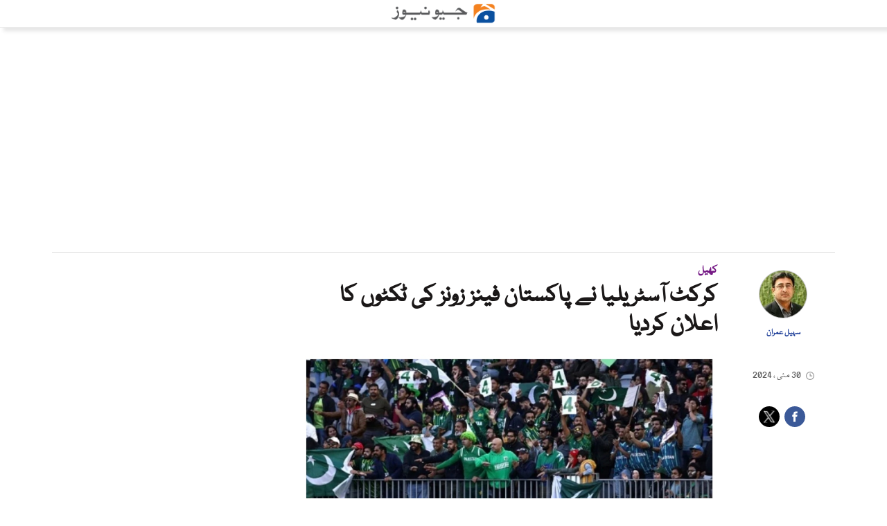

--- FILE ---
content_type: text/html; charset=UTF-8
request_url: https://urdu.geo.tv/latest/366886-
body_size: 66739
content:
<!DOCTYPE html>
<html lang="ur">
<head>
    <meta charset="utf-8">
    <meta http-equiv="X-UA-Compatible" content="IE=edge">
    <meta name="viewport" content="width=device-width, initial-scale=1">
    <meta property="fb:app_id" content="806127442825208" />
    <meta property="fb:pages" content="111331428916358" />

    <title>کرکٹ آسٹریلیا نے پاکستان فینز زونز کی ٹکٹوں کا اعلان کردیا</title>
    <meta name='TITLE' content='کرکٹ آسٹریلیا نے پاکستان فینز زونز کی ٹکٹوں کا اعلان کردیا | کھیل - urdu.geo.tv'>
    <meta name="description" content="تمام وینیوز کے لیے فینز زونز کی ٹکٹیں 30 سے 45 آسٹریلین ڈالر تک مقرر کی گئی ہیں">
    <meta name="keywords" content="Icc">
    <link rel="canonical" href="https://urdu.geo.tv/latest/366886-"/>

    
        
    
      <meta property="og:title" content="کرکٹ آسٹریلیا نے پاکستان فینز زونز کی ٹکٹوں کا اعلان کردیا" />
      <meta property="og:image" content="https://urdu.geo.tv/assets/uploads/updates/2024-05-30/l_366886_103312_updates.jpg" />
      <meta property="og:image:type" content="image/jpeg" />
      <meta property="og:image:width" content="700" />
      <meta property="og:image:width" content="400" />
      <meta property="og:description" content="تمام وینیوز کے لیے فینز زونز کی ٹکٹیں 30 سے 45 آسٹریلین ڈالر تک مقرر کی گئی ہیں" />
      <meta property="og:url" content="https://urdu.geo.tv/latest/366886-">
      <meta property="og:type" content="article" />
      
      <meta name="twitter:card" content="summary_large_image">
      <meta name="twitter:site" content="@geonews_urdu">
      <meta name="twitter:creator" content="@سہیل عمران" />
      <meta name="twitter:title" content="کرکٹ آسٹریلیا نے پاکستان فینز زونز کی ٹکٹوں کا اعلان کردیا">
      <meta name="twitter:description" content="تمام وینیوز کے لیے فینز زونز کی ٹکٹیں 30 سے 45 آسٹریلین ڈالر تک مقرر کی گئی ہیں">
      <meta name="twitter:image" content="https://urdu.geo.tv/assets/uploads/updates/2024-05-30/l_366886_103312_updates.jpg">
          
    
    <link rel="shortcut icon" href="https://urdu.geo.tv/assets/front/images/gn-icons/geo-favicon.jpg">



<!-- Google Tag Manager -->
<script>(function(w,d,s,l,i){w[l]=w[l]||[];w[l].push({'gtm.start':
new Date().getTime(),event:'gtm.js'});var f=d.getElementsByTagName(s)[0],
j=d.createElement(s),dl=l!='dataLayer'?'&l='+l:'';j.async=true;j.src=
'https://www.googletagmanager.com/gtm.js?id='+i+dl;f.parentNode.insertBefore(j,f);
})(window,document,'script','dataLayer','GTM-NMDX8VCL');</script>
<!-- End Google Tag Manager -->

        <style id="render-css">
html{font-family:sans-serif;-webkit-text-size-adjust:100%;-ms-text-size-adjust:100%;padding:0!important}body{margin:0}article,aside,details,figcaption,figure,footer,header,hgroup,main,menu,nav,section,summary{display:block}audio,canvas,progress,video{display:inline-block;vertical-align:baseline}audio:not([controls]){display:none;height:0}[hidden],template{display:none}a{background-color:transparent}a:active,a:hover{outline:0}abbr[title]{border-bottom:1px dotted}b,strong{font-weight:bold}dfn{font-style:italic}h1{margin:.67em 0;font-size:2em}mark{color:#000;background:#ff0}small{font-size:80%}sub,sup{position:relative;font-size:75%;line-height:0;vertical-align:baseline}sup{top:-0.5em}sub{bottom:-0.25em}img{border:0}svg:not(:root){overflow:hidden}figure{margin:1em 40px}hr{height:0;-moz-box-sizing:content-box;box-sizing:content-box}pre{overflow:auto}code,kbd,pre,samp{font-family:monospace,monospace;font-size:1em}button,input,optgroup,select,textarea{margin:0;font:inherit;color:inherit}button{overflow:visible}button,select{text-transform:none}button,html input[type="button"],input[type="reset"],input[type="submit"]{-webkit-appearance:button;cursor:pointer}button[disabled],html input[disabled]{cursor:default}button::-moz-focus-inner,input::-moz-focus-inner{padding:0;border:0}input{line-height:normal}input[type="checkbox"],input[type="radio"]{-moz-box-sizing:border-box;box-sizing:border-box;padding:0}input[type="number"]::-webkit-inner-spin-button,input[type="number"]::-webkit-outer-spin-button{height:auto}input[type="search"]{-moz-box-sizing:content-box;box-sizing:content-box;-webkit-appearance:textfield}input[type="search"]::-webkit-search-cancel-button,input[type="search"]::-webkit-search-decoration{-webkit-appearance:none}fieldset{padding:.35em .625em .75em;margin:0 2px;border:1px solid #c0c0c0}legend{padding:0;border:0}textarea{overflow:auto}optgroup{font-weight:bold}table{border-spacing:0;border-collapse:collapse}td,th{padding:0}@media print{*,*:before,*:after{color:#000!important;text-shadow:none!important;background:transparent!important;box-shadow:none!important}a,a:visited{text-decoration:none}a[href]:after{content:" (" attr(href) ")"}abbr[title]:after{content:" (" attr(title) ")"}a[href^="#"]:after,a[href^="javascript:"]:after{content:""}pre,blockquote{border:1px solid #999;page-break-inside:avoid}thead{display:table-header-group}tr,img{page-break-inside:avoid}img{max-width:100%!important}p,h2,h3{orphans:3;widows:3}h2,h3{page-break-after:avoid}.navbar{display:none}.btn>.caret,.dropup>.btn>.caret{border-top-color:#000!important}.label{border:1px solid #000}.table{border-collapse:collapse!important}.table td,.table th{background-color:#fff!important}.table-bordered th,.table-bordered td{border:1px solid #ddd!important}}*{-moz-box-sizing:border-box;box-sizing:border-box}*:before,*:after{-moz-box-sizing:border-box;box-sizing:border-box}html{font-size:10px;-webkit-tap-highlight-color:rgba(0,0,0,0)}body{font-family:"Helvetica Neue",Helvetica,Arial,sans-serif;font-size:14px;line-height:1.42857143;color:#333;background-color:#fff}input,button,select,textarea{font-family:inherit;font-size:inherit;line-height:inherit}a{color:#337ab7;text-decoration:none}a:hover,a:focus{color:#23527c;text-decoration:none}a:focus{outline:5px auto -webkit-focus-ring-color;outline-offset:-2px}figure{margin:0}img{vertical-align:middle}.img-responsive,.thumbnail>img,.thumbnail a>img,.carousel-inner>.item>img,.carousel-inner>.item>a>img{display:block;max-width:100%;height:auto}.img-rounded{border-radius:6px}.img-thumbnail{display:inline-block;max-width:100%;height:auto;padding:4px;line-height:1.42857143;background-color:#fff;border:1px solid #ddd;border-radius:4px;-webkit-transition:all 0.2s ease-in-out;transition:all 0.2s ease-in-out}.img-circle{border-radius:50%}hr{margin-top:20px;margin-bottom:20px;border:0;border-top:1px solid #e1e1e1;width:100%;float:left}.sr-only{position:absolute;width:1px;height:1px;padding:0;margin:-1px;overflow:hidden;clip:rect(0,0,0,0);border:0}.sr-only-focusable:active,.sr-only-focusable:focus{position:static;width:auto;height:auto;margin:0;overflow:visible;clip:auto}[role="button"]{cursor:pointer}h1,h2,h3,h4,h5,h6,.h1,.h2,.h3,.h4,.h5,.h6{font-family:inherit;font-weight:500;line-height:1.1;color:inherit}h1 small,h2 small,h3 small,h4 small,h5 small,h6 small,.h1 small,.h2 small,.h3 small,.h4 small,.h5 small,.h6 small,h1 .small,h2 .small,h3 .small,h4 .small,h5 .small,h6 .small,.h1 .small,.h2 .small,.h3 .small,.h4 .small,.h5 .small,.h6 .small{font-weight:normal;line-height:1;color:#777}h1,.h1,h2,.h2,h3,.h3{margin-top:20px;margin-bottom:10px}h1 small,.h1 small,h2 small,.h2 small,h3 small,.h3 small,h1 .small,.h1 .small,h2 .small,.h2 .small,h3 .small,.h3 .small{font-size:65%}h4,.h4,h5,.h5,h6,.h6{margin-top:10px;margin-bottom:10px}h4 small,.h4 small,h5 small,.h5 small,h6 small,.h6 small,h4 .small,.h4 .small,h5 .small,.h5 .small,h6 .small,.h6 .small{font-size:75%}h1,.h1{font-size:36px}h2,.h2{font-size:30px}h3,.h3{font-size:24px}h4,.h4{font-size:18px}h5,.h5{font-size:14px}h6,.h6{font-size:12px}p{margin:0 0 10px}.lead{margin-bottom:20px;font-size:16px;font-weight:300;line-height:1.4}@media (min-width:768px){.lead{font-size:21px}}small,.small{font-size:85%}mark,.mark{padding:.2em;background-color:#fcf8e3}.text-left{text-align:left}.text-right{text-align:right}.text-center{text-align:center}.text-justify{text-align:justify}.text-nowrap{white-space:nowrap}.text-lowercase{text-transform:lowercase}.text-uppercase{text-transform:uppercase}.text-capitalize{text-transform:capitalize}.text-muted{color:#777}.text-primary{color:#337ab7}a.text-primary:hover,a.text-primary:focus{color:#286090}.text-success{color:#3c763d}a.text-success:hover,a.text-success:focus{color:#2b542c}.text-info{color:#31708f}a.text-info:hover,a.text-info:focus{color:#245269}.text-warning{color:#8a6d3b}a.text-warning:hover,a.text-warning:focus{color:#66512c}.text-danger{color:#a94442}a.text-danger:hover,a.text-danger:focus{color:#843534}.bg-primary{color:#fff;background-color:#337ab7}a.bg-primary:hover,a.bg-primary:focus{background-color:#286090}.bg-success{background-color:#dff0d8}a.bg-success:hover,a.bg-success:focus{background-color:#c1e2b3}.bg-info{background-color:#d9edf7}a.bg-info:hover,a.bg-info:focus{background-color:#afd9ee}.bg-warning{background-color:#fcf8e3}a.bg-warning:hover,a.bg-warning:focus{background-color:#f7ecb5}.bg-danger{background-color:#f2dede}a.bg-danger:hover,a.bg-danger:focus{background-color:#e4b9b9}.page-header{padding-bottom:9px;margin:40px 0 20px;border-bottom:1px solid #eee}ul,ol{margin-top:0;margin-bottom:10px}ul ul,ol ul,ul ol,ol ol{margin-bottom:0}.list-unstyled{padding-left:0;list-style:none}.list-inline{padding-left:0;margin-left:-5px;list-style:none}.list-inline>li{display:inline-block;padding-right:5px;padding-left:5px}dl{margin-top:0;margin-bottom:20px}dt,dd{line-height:1.42857143}dt{font-weight:bold}dd{margin-left:0}@media (min-width:768px){.dl-horizontal dt{float:left;width:160px;overflow:hidden;clear:left;text-align:right;text-overflow:ellipsis;white-space:nowrap}.dl-horizontal dd{margin-left:180px}}abbr[title],abbr[data-original-title]{cursor:help;border-bottom:1px dotted #777}.initialism{font-size:90%;text-transform:uppercase}blockquote{padding:10px 20px;margin:0 0 20px;font-size:17.5px;border-left:5px solid #eee}blockquote p:last-child,blockquote ul:last-child,blockquote ol:last-child{margin-bottom:0}blockquote footer,blockquote small,blockquote .small{display:block;font-size:80%;line-height:1.42857143;color:#777}blockquote footer:before,blockquote small:before,blockquote .small:before{content:'\2014 \00A0'}.blockquote-reverse,blockquote.pull-right{padding-right:15px;padding-left:0;text-align:right;border-right:5px solid #eee;border-left:0}.blockquote-reverse footer:before,blockquote.pull-right footer:before,.blockquote-reverse small:before,blockquote.pull-right small:before,.blockquote-reverse .small:before,blockquote.pull-right .small:before{content:''}.blockquote-reverse footer:after,blockquote.pull-right footer:after,.blockquote-reverse small:after,blockquote.pull-right small:after,.blockquote-reverse .small:after,blockquote.pull-right .small:after{content:'\00A0 \2014'}address{margin-bottom:20px;font-style:normal;line-height:1.42857143}code,kbd,pre,samp{font-family:Menlo,Monaco,Consolas,"Courier New",monospace}code{padding:2px 4px;font-size:90%;color:#c7254e;background-color:#f9f2f4;border-radius:4px}kbd{padding:2px 4px;font-size:90%;color:#fff;background-color:#333;border-radius:3px;box-shadow:inset 0 -1px 0 rgba(0,0,0,0.25)}kbd kbd{padding:0;font-size:100%;font-weight:bold;box-shadow:none}pre{display:block;padding:9.5px;margin:0 0 10px;font-size:13px;line-height:1.42857143;color:#333;word-break:break-all;word-wrap:break-word;background-color:#f5f5f5;border:1px solid #ccc;border-radius:4px}pre code{padding:0;font-size:inherit;color:inherit;white-space:pre-wrap;background-color:transparent;border-radius:0}.pre-scrollable{max-height:340px;overflow-y:scroll}.container{padding-right:10px;padding-left:10px;margin-right:auto;margin-left:auto}@media (min-width:768px){.container{width:100%;padding:0 2%}}@media (min-width:992px){.container{width:970px;padding:0 10px}}@media (min-width:1200px){.container{width:1170px;padding:0 10px}}@media (min-width:1300px){.container{width:1270px;padding:0 10px}}.container-fluid{padding-right:10px;padding-left:10px;margin-right:auto;margin-left:auto}.row{margin-right:-10px;margin-left:-10px}.col-xs-1,.col-sm-1,.col-md-1,.col-lg-1,.col-xs-2,.col-sm-2,.col-md-2,.col-lg-2,.col-xs-3,.col-sm-3,.col-md-3,.col-lg-3,.col-xs-4,.col-sm-4,.col-md-4,.col-lg-4,.col-xs-5,.col-sm-5,.col-md-5,.col-lg-5,.col-xs-6,.col-sm-6,.col-md-6,.col-lg-6,.col-xs-7,.col-sm-7,.col-md-7,.col-lg-7,.col-xs-8,.col-sm-8,.col-md-8,.col-lg-8,.col-xs-9,.col-sm-9,.col-md-9,.col-lg-9,.col-xs-10,.col-sm-10,.col-md-10,.col-lg-10,.col-xs-11,.col-sm-11,.col-md-11,.col-lg-11,.col-xs-12,.col-sm-12,.col-md-12,.col-lg-12{position:relative;min-height:1px;padding-right:10px;padding-left:10px}.col-xs-1,.col-xs-2,.col-xs-3,.col-xs-4,.col-xs-5,.col-xs-6,.col-xs-7,.col-xs-8,.col-xs-9,.col-xs-10,.col-xs-11,.col-xs-12{float:right}.col-xs-12{width:100%}.col-xs-11{width:91.66666667%}.col-xs-10{width:83.33333333%}.col-xs-9{width:75%}.col-xs-8{width:66.66666667%}.col-xs-7{width:58.33333333%}.col-xs-6{width:50%}.col-xs-5{width:41.66666667%}.col-xs-4{width:33.33333333%}.col-xs-3{width:25%}.col-xs-2{width:16.66666667%}.col-xs-1{width:8.33333333%}.col-xs-pull-12{right:100%}.col-xs-pull-11{right:91.66666667%}.col-xs-pull-10{right:83.33333333%}.col-xs-pull-9{right:75%}.col-xs-pull-8{right:66.66666667%}.col-xs-pull-7{right:58.33333333%}.col-xs-pull-6{right:50%}.col-xs-pull-5{right:41.66666667%}.col-xs-pull-4{right:33.33333333%}.col-xs-pull-3{right:25%}.col-xs-pull-2{right:16.66666667%}.col-xs-pull-1{right:8.33333333%}.col-xs-pull-0{right:auto}.col-xs-push-12{left:100%}.col-xs-push-11{left:91.66666667%}.col-xs-push-10{left:83.33333333%}.col-xs-push-9{left:75%}.col-xs-push-8{left:66.66666667%}.col-xs-push-7{left:58.33333333%}.col-xs-push-6{left:50%}.col-xs-push-5{left:41.66666667%}.col-xs-push-4{left:33.33333333%}.col-xs-push-3{left:25%}.col-xs-push-2{left:16.66666667%}.col-xs-push-1{left:8.33333333%}.col-xs-push-0{left:auto}.col-xs-offset-12{margin-left:100%}.col-xs-offset-11{margin-left:91.66666667%}.col-xs-offset-10{margin-left:83.33333333%}.col-xs-offset-9{margin-left:75%}.col-xs-offset-8{margin-left:66.66666667%}.col-xs-offset-7{margin-left:58.33333333%}.col-xs-offset-6{margin-left:50%}.col-xs-offset-5{margin-left:41.66666667%}.col-xs-offset-4{margin-left:33.33333333%}.col-xs-offset-3{margin-left:25%}.col-xs-offset-2{margin-left:16.66666667%}.col-xs-offset-1{margin-left:8.33333333%}.col-xs-offset-0{margin-left:0}@media (min-width:768px){.col-sm-1,.col-sm-2,.col-sm-3,.col-sm-4,.col-sm-5,.col-sm-6,.col-sm-7,.col-sm-8,.col-sm-9,.col-sm-10,.col-sm-11,.col-sm-12{float:right}.col-sm-12{width:100%}.col-sm-11{width:91.66666667%}.col-sm-10{width:83.33333333%}.col-sm-9{width:75%}.col-sm-8{width:66.66666667%}.col-sm-7{width:58.33333333%}.col-sm-6{width:50%}.col-sm-5{width:41.66666667%}.col-sm-4{width:33.33333333%}.col-sm-3{width:25%}.col-sm-2{width:16.66666667%}.col-sm-1{width:8.33333333%}.col-sm-pull-12{right:100%}.col-sm-pull-11{right:91.66666667%}.col-sm-pull-10{right:83.33333333%}.col-sm-pull-9{right:75%}.col-sm-pull-8{right:66.66666667%}.col-sm-pull-7{right:58.33333333%}.col-sm-pull-6{right:50%}.col-sm-pull-5{right:41.66666667%}.col-sm-pull-4{right:33.33333333%}.col-sm-pull-3{right:25%}.col-sm-pull-2{right:16.66666667%}.col-sm-pull-1{right:8.33333333%}.col-sm-pull-0{right:auto}.col-sm-push-12{left:100%}.col-sm-push-11{left:91.66666667%}.col-sm-push-10{left:83.33333333%}.col-sm-push-9{left:75%}.col-sm-push-8{left:66.66666667%}.col-sm-push-7{left:58.33333333%}.col-sm-push-6{left:50%}.col-sm-push-5{left:41.66666667%}.col-sm-push-4{left:33.33333333%}.col-sm-push-3{left:25%}.col-sm-push-2{left:16.66666667%}.col-sm-push-1{left:8.33333333%}.col-sm-push-0{left:auto}.col-sm-offset-12{margin-left:100%}.col-sm-offset-11{margin-left:91.66666667%}.col-sm-offset-10{margin-left:83.33333333%}.col-sm-offset-9{margin-left:75%}.col-sm-offset-8{margin-left:66.66666667%}.col-sm-offset-7{margin-left:58.33333333%}.col-sm-offset-6{margin-left:50%}.col-sm-offset-5{margin-left:41.66666667%}.col-sm-offset-4{margin-left:33.33333333%}.col-sm-offset-3{margin-left:25%}.col-sm-offset-2{margin-left:16.66666667%}.col-sm-offset-1{margin-left:8.33333333%}.col-sm-offset-0{margin-left:0}}@media (min-width:992px){.col-md-1,.col-md-2,.col-md-3,.col-md-4,.col-md-5,.col-md-6,.col-md-7,.col-md-8,.col-md-9,.col-md-10,.col-md-11,.col-md-12{float:right}.col-md-12{width:100%}.col-md-11{width:91.66666667%}.col-md-10{width:83.33333333%}.col-md-9{width:75%}.col-md-8{width:66.66666667%}.col-md-7{width:58.33333333%}.col-md-6{width:50%}.col-md-5{width:41.66666667%}.col-md-4{width:33.33333333%}.col-md-3{width:25%}.col-md-2{width:16.66666667%}.col-md-1{width:8.33333333%}.col-md-pull-12{right:100%}.col-md-pull-11{right:91.66666667%}.col-md-pull-10{right:83.33333333%}.col-md-pull-9{right:75%}.col-md-pull-8{right:66.66666667%}.col-md-pull-7{right:58.33333333%}.col-md-pull-6{right:50%}.col-md-pull-5{right:41.66666667%}.col-md-pull-4{right:33.33333333%}.col-md-pull-3{right:25%}.col-md-pull-2{right:16.66666667%}.col-md-pull-1{right:8.33333333%}.col-md-pull-0{right:auto}.col-md-push-12{left:100%}.col-md-push-11{left:91.66666667%}.col-md-push-10{left:83.33333333%}.col-md-push-9{left:75%}.col-md-push-8{left:66.66666667%}.col-md-push-7{left:58.33333333%}.col-md-push-6{left:50%}.col-md-push-5{left:41.66666667%}.col-md-push-4{left:33.33333333%}.col-md-push-3{left:25%}.col-md-push-2{left:16.66666667%}.col-md-push-1{left:8.33333333%}.col-md-push-0{left:auto}.col-md-offset-12{margin-left:100%}.col-md-offset-11{margin-left:91.66666667%}.col-md-offset-10{margin-left:83.33333333%}.col-md-offset-9{margin-left:75%}.col-md-offset-8{margin-left:66.66666667%}.col-md-offset-7{margin-left:58.33333333%}.col-md-offset-6{margin-left:50%}.col-md-offset-5{margin-left:41.66666667%}.col-md-offset-4{margin-left:33.33333333%}.col-md-offset-3{margin-left:25%}.col-md-offset-2{margin-left:16.66666667%}.col-md-offset-1{margin-left:8.33333333%}.col-md-offset-0{margin-left:0}}@media (min-width:1200px){.col-lg-1,.col-lg-2,.col-lg-3,.col-lg-4,.col-lg-5,.col-lg-6,.col-lg-7,.col-lg-8,.col-lg-9,.col-lg-10,.col-lg-11,.col-lg-12{float:right}.col-lg-12{width:100%}.col-lg-11{width:91.66666667%}.col-lg-10{width:83.33333333%}.col-lg-9{width:75%}.col-lg-8{width:66.66666667%}.col-lg-7{width:58.33333333%}.col-lg-6{width:50%}.col-lg-5{width:41.66666667%}.col-lg-4{width:33.33333333%}.col-lg-3{width:25%}.col-lg-2{width:16.66666667%}.col-lg-1{width:8.33333333%}.col-lg-pull-12{right:100%}.col-lg-pull-11{right:91.66666667%}.col-lg-pull-10{right:83.33333333%}.col-lg-pull-9{right:75%}.col-lg-pull-8{right:66.66666667%}.col-lg-pull-7{right:58.33333333%}.col-lg-pull-6{right:50%}.col-lg-pull-5{right:41.66666667%}.col-lg-pull-4{right:33.33333333%}.col-lg-pull-3{right:25%}.col-lg-pull-2{right:16.66666667%}.col-lg-pull-1{right:8.33333333%}.col-lg-pull-0{right:auto}.col-lg-push-12{left:100%}.col-lg-push-11{left:91.66666667%}.col-lg-push-10{left:83.33333333%}.col-lg-push-9{left:75%}.col-lg-push-8{left:66.66666667%}.col-lg-push-7{left:58.33333333%}.col-lg-push-6{left:50%}.col-lg-push-5{left:41.66666667%}.col-lg-push-4{left:33.33333333%}.col-lg-push-3{left:25%}.col-lg-push-2{left:16.66666667%}.col-lg-push-1{left:8.33333333%}.col-lg-push-0{left:auto}.col-lg-offset-12{margin-left:100%}.col-lg-offset-11{margin-left:91.66666667%}.col-lg-offset-10{margin-left:83.33333333%}.col-lg-offset-9{margin-left:75%}.col-lg-offset-8{margin-left:66.66666667%}.col-lg-offset-7{margin-left:58.33333333%}.col-lg-offset-6{margin-left:50%}.col-lg-offset-5{margin-left:41.66666667%}.col-lg-offset-4{margin-left:33.33333333%}.col-lg-offset-3{margin-left:25%}.col-lg-offset-2{margin-left:16.66666667%}.col-lg-offset-1{margin-left:8.33333333%}.col-lg-offset-0{margin-left:0}}table{background-color:transparent}caption{padding-top:8px;padding-bottom:8px;color:#777;text-align:left}th{text-align:left}.table{width:100%;max-width:100%;margin-bottom:20px}.table>thead>tr>th,.table>tbody>tr>th,.table>tfoot>tr>th,.table>thead>tr>td,.table>tbody>tr>td,.table>tfoot>tr>td{padding:8px;line-height:1.42857143;vertical-align:top;border-top:1px solid #ddd}.table>thead>tr>th{vertical-align:bottom;border-bottom:2px solid #ddd}.table>caption+thead>tr:first-child>th,.table>colgroup+thead>tr:first-child>th,.table>thead:first-child>tr:first-child>th,.table>caption+thead>tr:first-child>td,.table>colgroup+thead>tr:first-child>td,.table>thead:first-child>tr:first-child>td{border-top:0}.table>tbody+tbody{border-top:2px solid #ddd}.table .table{background-color:#fff}.table-condensed>thead>tr>th,.table-condensed>tbody>tr>th,.table-condensed>tfoot>tr>th,.table-condensed>thead>tr>td,.table-condensed>tbody>tr>td,.table-condensed>tfoot>tr>td{padding:5px}.table-bordered{border:1px solid #ddd}.table-bordered>thead>tr>th,.table-bordered>tbody>tr>th,.table-bordered>tfoot>tr>th,.table-bordered>thead>tr>td,.table-bordered>tbody>tr>td,.table-bordered>tfoot>tr>td{border:1px solid #ddd}.table-bordered>thead>tr>th,.table-bordered>thead>tr>td{border-bottom-width:2px}.table-striped>tbody>tr:nth-of-type(odd){background-color:#f9f9f9}.table-hover>tbody>tr:hover{background-color:#f5f5f5}table col[class*="col-"]{position:static;display:table-column;float:none}table td[class*="col-"],table th[class*="col-"]{position:static;display:table-cell;float:none}.table>thead>tr>td.active,.table>tbody>tr>td.active,.table>tfoot>tr>td.active,.table>thead>tr>th.active,.table>tbody>tr>th.active,.table>tfoot>tr>th.active,.table>thead>tr.active>td,.table>tbody>tr.active>td,.table>tfoot>tr.active>td,.table>thead>tr.active>th,.table>tbody>tr.active>th,.table>tfoot>tr.active>th{background-color:#f5f5f5}.table-hover>tbody>tr>td.active:hover,.table-hover>tbody>tr>th.active:hover,.table-hover>tbody>tr.active:hover>td,.table-hover>tbody>tr:hover>.active,.table-hover>tbody>tr.active:hover>th{background-color:#e8e8e8}.table>thead>tr>td.success,.table>tbody>tr>td.success,.table>tfoot>tr>td.success,.table>thead>tr>th.success,.table>tbody>tr>th.success,.table>tfoot>tr>th.success,.table>thead>tr.success>td,.table>tbody>tr.success>td,.table>tfoot>tr.success>td,.table>thead>tr.success>th,.table>tbody>tr.success>th,.table>tfoot>tr.success>th{background-color:#dff0d8}.table-hover>tbody>tr>td.success:hover,.table-hover>tbody>tr>th.success:hover,.table-hover>tbody>tr.success:hover>td,.table-hover>tbody>tr:hover>.success,.table-hover>tbody>tr.success:hover>th{background-color:#d0e9c6}.table>thead>tr>td.info,.table>tbody>tr>td.info,.table>tfoot>tr>td.info,.table>thead>tr>th.info,.table>tbody>tr>th.info,.table>tfoot>tr>th.info,.table>thead>tr.info>td,.table>tbody>tr.info>td,.table>tfoot>tr.info>td,.table>thead>tr.info>th,.table>tbody>tr.info>th,.table>tfoot>tr.info>th{background-color:#d9edf7}.table-hover>tbody>tr>td.info:hover,.table-hover>tbody>tr>th.info:hover,.table-hover>tbody>tr.info:hover>td,.table-hover>tbody>tr:hover>.info,.table-hover>tbody>tr.info:hover>th{background-color:#c4e3f3}.table>thead>tr>td.warning,.table>tbody>tr>td.warning,.table>tfoot>tr>td.warning,.table>thead>tr>th.warning,.table>tbody>tr>th.warning,.table>tfoot>tr>th.warning,.table>thead>tr.warning>td,.table>tbody>tr.warning>td,.table>tfoot>tr.warning>td,.table>thead>tr.warning>th,.table>tbody>tr.warning>th,.table>tfoot>tr.warning>th{background-color:#fcf8e3}.table-hover>tbody>tr>td.warning:hover,.table-hover>tbody>tr>th.warning:hover,.table-hover>tbody>tr.warning:hover>td,.table-hover>tbody>tr:hover>.warning,.table-hover>tbody>tr.warning:hover>th{background-color:#faf2cc}.table>thead>tr>td.danger,.table>tbody>tr>td.danger,.table>tfoot>tr>td.danger,.table>thead>tr>th.danger,.table>tbody>tr>th.danger,.table>tfoot>tr>th.danger,.table>thead>tr.danger>td,.table>tbody>tr.danger>td,.table>tfoot>tr.danger>td,.table>thead>tr.danger>th,.table>tbody>tr.danger>th,.table>tfoot>tr.danger>th{background-color:#f2dede}.table-hover>tbody>tr>td.danger:hover,.table-hover>tbody>tr>th.danger:hover,.table-hover>tbody>tr.danger:hover>td,.table-hover>tbody>tr:hover>.danger,.table-hover>tbody>tr.danger:hover>th{background-color:#ebcccc}.table-responsive{min-height:.01%;overflow-x:auto}.categorybg.inde .ind-container .inde-story-main .ind-sec-banner{padding:10px}@media screen and (max-width:767px){.table-responsive{width:100%;margin-bottom:15px;overflow-y:hidden;-ms-overflow-style:-ms-autohiding-scrollbar;border:1px solid #ddd}.table-responsive>.table{margin-bottom:0}.table-responsive>.table>thead>tr>th,.table-responsive>.table>tbody>tr>th,.table-responsive>.table>tfoot>tr>th,.table-responsive>.table>thead>tr>td,.table-responsive>.table>tbody>tr>td,.table-responsive>.table>tfoot>tr>td{white-space:nowrap}.table-responsive>.table-bordered{border:0}.table-responsive>.table-bordered>thead>tr>th:first-child,.table-responsive>.table-bordered>tbody>tr>th:first-child,.table-responsive>.table-bordered>tfoot>tr>th:first-child,.table-responsive>.table-bordered>thead>tr>td:first-child,.table-responsive>.table-bordered>tbody>tr>td:first-child,.table-responsive>.table-bordered>tfoot>tr>td:first-child{border-left:0}.table-responsive>.table-bordered>thead>tr>th:last-child,.table-responsive>.table-bordered>tbody>tr>th:last-child,.table-responsive>.table-bordered>tfoot>tr>th:last-child,.table-responsive>.table-bordered>thead>tr>td:last-child,.table-responsive>.table-bordered>tbody>tr>td:last-child,.table-responsive>.table-bordered>tfoot>tr>td:last-child{border-right:0}.table-responsive>.table-bordered>tbody>tr:last-child>th,.table-responsive>.table-bordered>tfoot>tr:last-child>th,.table-responsive>.table-bordered>tbody>tr:last-child>td,.table-responsive>.table-bordered>tfoot>tr:last-child>td{border-bottom:0}}fieldset{min-width:0;padding:0;margin:0;border:0}legend{display:block;width:100%;padding:0;margin-bottom:20px;font-size:21px;line-height:inherit;color:#333;border:0;border-bottom:1px solid #e5e5e5}label{display:inline-block;max-width:100%;margin-bottom:5px;font-weight:bold}input[type="search"]{-moz-box-sizing:border-box;box-sizing:border-box}input[type="radio"],input[type="checkbox"]{margin:4px 0 0;margin-top:1px \9;line-height:normal}input[type="file"]{display:block}input[type="range"]{display:block;width:100%}select[multiple],select[size]{height:auto}input[type="file"]:focus,input[type="radio"]:focus,input[type="checkbox"]:focus{outline:5px auto -webkit-focus-ring-color;outline-offset:-2px}output{display:block;padding-top:7px;font-size:14px;line-height:1.42857143;color:#555}.form-control{display:block;width:100%;height:35px;padding:6px 12px;font-size:14px;line-height:1.42857143;color:#555;background-color:#f9f7f9;background-image:none;border:1px solid #e8e8e8;border-radius:4px;-webkit-transition:border-color ease-in-out 0.15s,box-shadow ease-in-out 0.15s;transition:border-color ease-in-out 0.15s,box-shadow ease-in-out 0.15s}.form-control:focus{border-color:#66afe9;outline:0;box-shadow:inset 0 1px 1px rgba(0,0,0,0.075),0 0 8px rgba(102,175,233,0.6)}.form-control::-moz-placeholder{color:#999;opacity:1}.form-control:-ms-input-placeholder{color:#999}.form-control::-webkit-input-placeholder{color:#999}.form-control::-ms-expand{background-color:transparent;border:0}.form-control[disabled],.form-control[readonly],fieldset[disabled] .form-control{background-color:#eee;opacity:1}.form-control[disabled],fieldset[disabled] .form-control{cursor:not-allowed}textarea.form-control{height:auto}input[type="search"]{-webkit-appearance:none}@media screen and (-webkit-min-device-pixel-ratio:0){input[type="date"].form-control,input[type="time"].form-control,input[type="datetime-local"].form-control,input[type="month"].form-control{line-height:34px}input[type="date"].input-sm,input[type="time"].input-sm,input[type="datetime-local"].input-sm,input[type="month"].input-sm,.input-group-sm input[type="date"],.input-group-sm input[type="time"],.input-group-sm input[type="datetime-local"],.input-group-sm input[type="month"]{line-height:30px}input[type="date"].input-lg,input[type="time"].input-lg,input[type="datetime-local"].input-lg,input[type="month"].input-lg,.input-group-lg input[type="date"],.input-group-lg input[type="time"],.input-group-lg input[type="datetime-local"],.input-group-lg input[type="month"]{line-height:46px}}.form-group{margin-bottom:15px}.radio,.checkbox{position:relative;display:block;margin-top:10px;margin-bottom:10px}.radio label,.checkbox label{min-height:20px;padding-left:20px;margin-bottom:0;font-weight:normal;cursor:pointer}.radio input[type="radio"],.radio-inline input[type="radio"],.checkbox input[type="checkbox"],.checkbox-inline input[type="checkbox"]{position:absolute;margin-top:4px \9;margin-left:-20px}.radio+.radio,.checkbox+.checkbox{margin-top:-5px}.radio-inline,.checkbox-inline{position:relative;display:inline-block;padding-left:20px;margin-bottom:0;font-weight:normal;vertical-align:middle;cursor:pointer}.radio-inline+.radio-inline,.checkbox-inline+.checkbox-inline{margin-top:0;margin-left:10px}input[type="radio"][disabled],input[type="checkbox"][disabled],input[type="radio"].disabled,input[type="checkbox"].disabled,fieldset[disabled] input[type="radio"],fieldset[disabled] input[type="checkbox"]{cursor:not-allowed}.radio-inline.disabled,.checkbox-inline.disabled,fieldset[disabled] .radio-inline,fieldset[disabled] .checkbox-inline{cursor:not-allowed}.radio.disabled label,.checkbox.disabled label,fieldset[disabled] .radio label,fieldset[disabled] .checkbox label{cursor:not-allowed}.form-control-static{min-height:34px;padding-top:7px;padding-bottom:7px;margin-bottom:0}.form-control-static.input-lg,.form-control-static.input-sm{padding-right:0;padding-left:0}.input-sm{height:30px;padding:5px 10px;font-size:12px;line-height:1.5;border-radius:3px}select.input-sm{height:30px;line-height:30px}textarea.input-sm,select[multiple].input-sm{height:auto}.form-group-sm .form-control{height:30px;padding:5px 10px;font-size:12px;line-height:1.5;border-radius:3px}.form-group-sm select.form-control{height:30px;line-height:30px}.form-group-sm textarea.form-control,.form-group-sm select[multiple].form-control{height:auto}.form-group-sm .form-control-static{height:30px;min-height:32px;padding:6px 10px;font-size:12px;line-height:1.5}.input-lg{height:46px;padding:10px 16px;font-size:18px;line-height:1.3333333;border-radius:6px}select.input-lg{height:46px;line-height:46px}textarea.input-lg,select[multiple].input-lg{height:auto}.form-group-lg .form-control{height:46px;padding:10px 16px;font-size:18px;line-height:1.3333333;border-radius:6px}.form-group-lg select.form-control{height:46px;line-height:46px}.form-group-lg textarea.form-control,.form-group-lg select[multiple].form-control{height:auto}.form-group-lg .form-control-static{height:46px;min-height:38px;padding:11px 16px;font-size:18px;line-height:1.3333333}.has-feedback{position:relative}.has-feedback .form-control{padding-right:42.5px}.form-control-feedback{position:absolute;top:0;right:0;z-index:2;display:block;width:34px;height:34px;line-height:34px;text-align:center;pointer-events:none}.input-lg+.form-control-feedback,.input-group-lg+.form-control-feedback,.form-group-lg .form-control+.form-control-feedback{width:46px;height:46px;line-height:46px}.input-sm+.form-control-feedback,.input-group-sm+.form-control-feedback,.form-group-sm .form-control+.form-control-feedback{width:30px;height:30px;line-height:30px}.has-success .help-block,.has-success .control-label,.has-success .radio,.has-success .checkbox,.has-success .radio-inline,.has-success .checkbox-inline,.has-success.radio label,.has-success.checkbox label,.has-success.radio-inline label,.has-success.checkbox-inline label{color:#3c763d}.has-success .form-control{border-color:#3c763d;box-shadow:inset 0 1px 1px rgba(0,0,0,0.075)}.has-success .form-control:focus{border-color:#2b542c;box-shadow:inset 0 1px 1px rgba(0,0,0,0.075),0 0 6px #67b168}.has-success .input-group-addon{color:#3c763d;background-color:#dff0d8;border-color:#3c763d}.has-success .form-control-feedback{color:#3c763d}.has-warning .help-block,.has-warning .control-label,.has-warning .radio,.has-warning .checkbox,.has-warning .radio-inline,.has-warning .checkbox-inline,.has-warning.radio label,.has-warning.checkbox label,.has-warning.radio-inline label,.has-warning.checkbox-inline label{color:#8a6d3b}.has-warning .form-control{border-color:#8a6d3b;box-shadow:inset 0 1px 1px rgba(0,0,0,0.075)}.has-warning .form-control:focus{border-color:#66512c;box-shadow:inset 0 1px 1px rgba(0,0,0,0.075),0 0 6px #c0a16b}.has-warning .input-group-addon{color:#8a6d3b;background-color:#fcf8e3;border-color:#8a6d3b}.has-warning .form-control-feedback{color:#8a6d3b}.has-error .help-block,.has-error .control-label,.has-error .radio,.has-error .checkbox,.has-error .radio-inline,.has-error .checkbox-inline,.has-error.radio label,.has-error.checkbox label,.has-error.radio-inline label,.has-error.checkbox-inline label{color:#a94442}.has-error .form-control{border-color:#a94442;box-shadow:inset 0 1px 1px rgba(0,0,0,0.075)}.has-error .form-control:focus{border-color:#843534;box-shadow:inset 0 1px 1px rgba(0,0,0,0.075),0 0 6px #ce8483}.has-error .input-group-addon{color:#a94442;background-color:#f2dede;border-color:#a94442}.has-error .form-control-feedback{color:#a94442}.has-feedback label~.form-control-feedback{top:25px}.has-feedback label.sr-only~.form-control-feedback{top:0}.help-block{display:block;margin-top:5px;margin-bottom:10px;color:#737373}@media (min-width:768px){.form-inline .form-group{display:inline-block;margin-bottom:0;vertical-align:middle}.form-inline .form-control{display:inline-block;width:auto;vertical-align:middle}.form-inline .form-control-static{display:inline-block}.form-inline .input-group{display:inline-table;vertical-align:middle}.form-inline .input-group .input-group-addon,.form-inline .input-group .input-group-btn,.form-inline .input-group .form-control{width:auto}.form-inline .input-group>.form-control{width:100%}.form-inline .control-label{margin-bottom:0;vertical-align:middle}.form-inline .radio,.form-inline .checkbox{display:inline-block;margin-top:0;margin-bottom:0;vertical-align:middle}.form-inline .radio label,.form-inline .checkbox label{padding-left:0}.form-inline .radio input[type="radio"],.form-inline .checkbox input[type="checkbox"]{position:relative;margin-left:0}.form-inline .has-feedback .form-control-feedback{top:0}}.form-horizontal .radio,.form-horizontal .checkbox,.form-horizontal .radio-inline,.form-horizontal .checkbox-inline{padding-top:7px;margin-top:0;margin-bottom:0}.form-horizontal .radio,.form-horizontal .checkbox{min-height:27px}.form-horizontal .form-group{margin-right:-15px;margin-left:-15px}@media (min-width:768px){.form-horizontal .control-label{padding-top:7px;margin-bottom:0;text-align:right}}.form-horizontal .has-feedback .form-control-feedback{right:15px}@media (min-width:768px){.form-horizontal .form-group-lg .control-label{padding-top:11px;font-size:18px}}@media (min-width:768px){.form-horizontal .form-group-sm .control-label{padding-top:6px;font-size:12px}}.btn{display:inline-block;padding:6px 12px;margin-bottom:0;font-size:14px;font-weight:normal;line-height:1.42857143;text-align:center;white-space:nowrap;vertical-align:middle;-ms-touch-action:manipulation;touch-action:manipulation;cursor:pointer;-webkit-user-select:none;-moz-user-select:none;-ms-user-select:none;user-select:none;background-image:none;border:1px solid transparent;border-radius:4px}.btn:focus,.btn:active:focus,.btn.active:focus,.btn.focus,.btn:active.focus,.btn.active.focus{outline:5px auto -webkit-focus-ring-color;outline-offset:-2px}.btn:hover,.btn:focus,.btn.focus{color:#333;text-decoration:none}.btn:active,.btn.active{background-image:none;outline:0;box-shadow:inset 0 3px 5px rgba(0,0,0,0.125)}.btn.disabled,.btn[disabled],fieldset[disabled] .btn{cursor:not-allowed;-webkit-filter:alpha(opacity=65);filter:alpha(opacity=65);box-shadow:none;opacity:.65}a.btn.disabled,fieldset[disabled] a.btn{pointer-events:none}.btn-default{color:#333;background-color:#fff;border-color:#ccc}.btn-default:focus,.btn-default.focus{color:#333;background-color:#e6e6e6;border-color:#8c8c8c}.btn-default:hover{color:#333;background-color:#e6e6e6;border-color:#adadad}.btn-default:active,.btn-default.active,.open>.dropdown-toggle.btn-default{color:#333;background-color:#e6e6e6;border-color:#adadad}.btn-default:active:hover,.btn-default.active:hover,.open>.dropdown-toggle.btn-default:hover,.btn-default:active:focus,.btn-default.active:focus,.open>.dropdown-toggle.btn-default:focus,.btn-default:active.focus,.btn-default.active.focus,.open>.dropdown-toggle.btn-default.focus{color:#333;background-color:#d4d4d4;border-color:#8c8c8c}.btn-default:active,.btn-default.active,.open>.dropdown-toggle.btn-default{background-image:none}.btn-default.disabled:hover,.btn-default[disabled]:hover,fieldset[disabled] .btn-default:hover,.btn-default.disabled:focus,.btn-default[disabled]:focus,fieldset[disabled] .btn-default:focus,.btn-default.disabled.focus,.btn-default[disabled].focus,fieldset[disabled] .btn-default.focus{background-color:#fff;border-color:#ccc}.btn-default .badge{color:#fff;background-color:#333}.btn-primary{color:#fff;background-color:#337ab7;border-color:#2e6da4}.btn-primary:focus,.btn-primary.focus{color:#fff;background-color:#286090;border-color:#122b40}.btn-primary:hover{color:#fff;background-color:#286090;border-color:#204d74}.btn-primary:active,.btn-primary.active,.open>.dropdown-toggle.btn-primary{color:#fff;background-color:#286090;border-color:#204d74}.btn-primary:active:hover,.btn-primary.active:hover,.open>.dropdown-toggle.btn-primary:hover,.btn-primary:active:focus,.btn-primary.active:focus,.open>.dropdown-toggle.btn-primary:focus,.btn-primary:active.focus,.btn-primary.active.focus,.open>.dropdown-toggle.btn-primary.focus{color:#fff;background-color:#204d74;border-color:#122b40}.btn-primary:active,.btn-primary.active,.open>.dropdown-toggle.btn-primary{background-image:none}.btn-primary.disabled:hover,.btn-primary[disabled]:hover,fieldset[disabled] .btn-primary:hover,.btn-primary.disabled:focus,.btn-primary[disabled]:focus,fieldset[disabled] .btn-primary:focus,.btn-primary.disabled.focus,.btn-primary[disabled].focus,fieldset[disabled] .btn-primary.focus{background-color:#337ab7;border-color:#2e6da4}.btn-primary .badge{color:#337ab7;background-color:#fff}.btn-success{color:#fff;background-color:#5cb85c;border-color:#4cae4c}.btn-success:focus,.btn-success.focus{color:#fff;background-color:#449d44;border-color:#255625}.btn-success:hover{color:#fff;background-color:#449d44;border-color:#398439}.btn-success:active,.btn-success.active,.open>.dropdown-toggle.btn-success{color:#fff;background-color:#449d44;border-color:#398439}.btn-success:active:hover,.btn-success.active:hover,.open>.dropdown-toggle.btn-success:hover,.btn-success:active:focus,.btn-success.active:focus,.open>.dropdown-toggle.btn-success:focus,.btn-success:active.focus,.btn-success.active.focus,.open>.dropdown-toggle.btn-success.focus{color:#fff;background-color:#398439;border-color:#255625}.btn-success:active,.btn-success.active,.open>.dropdown-toggle.btn-success{background-image:none}.btn-success.disabled:hover,.btn-success[disabled]:hover,fieldset[disabled] .btn-success:hover,.btn-success.disabled:focus,.btn-success[disabled]:focus,fieldset[disabled] .btn-success:focus,.btn-success.disabled.focus,.btn-success[disabled].focus,fieldset[disabled] .btn-success.focus{background-color:#5cb85c;border-color:#4cae4c}.btn-success .badge{color:#5cb85c;background-color:#fff}.btn-info{color:#fff;background-color:#21409a;border-color:#21409a}.btn-info:focus,.btn-info.focus{color:#fff;background-color:#31b0d5;border-color:#1b6d85}.btn-info:hover{color:#fff;background-color:#31b0d5;border-color:#269abc}.btn-info:active,.btn-info.active,.open>.dropdown-toggle.btn-info{color:#fff;background-color:#31b0d5;border-color:#269abc}.btn-info:active:hover,.btn-info.active:hover,.open>.dropdown-toggle.btn-info:hover,.btn-info:active:focus,.btn-info.active:focus,.open>.dropdown-toggle.btn-info:focus,.btn-info:active.focus,.btn-info.active.focus,.open>.dropdown-toggle.btn-info.focus{color:#fff;background-color:#269abc;border-color:#1b6d85}.btn-info:active,.btn-info.active,.open>.dropdown-toggle.btn-info{background-image:none}.btn-info.disabled:hover,.btn-info[disabled]:hover,fieldset[disabled] .btn-info:hover,.btn-info.disabled:focus,.btn-info[disabled]:focus,fieldset[disabled] .btn-info:focus,.btn-info.disabled.focus,.btn-info[disabled].focus,fieldset[disabled] .btn-info.focus{background-color:#5bc0de;border-color:#46b8da}.btn-info .badge{color:#5bc0de;background-color:#fff}.btn-warning{color:#fff;background-color:#f0ad4e;border-color:#eea236}.btn-warning:focus,.btn-warning.focus{color:#fff;background-color:#ec971f;border-color:#985f0d}.btn-warning:hover{color:#fff;background-color:#ec971f;border-color:#d58512}.btn-warning:active,.btn-warning.active,.open>.dropdown-toggle.btn-warning{color:#fff;background-color:#ec971f;border-color:#d58512}.btn-warning:active:hover,.btn-warning.active:hover,.open>.dropdown-toggle.btn-warning:hover,.btn-warning:active:focus,.btn-warning.active:focus,.open>.dropdown-toggle.btn-warning:focus,.btn-warning:active.focus,.btn-warning.active.focus,.open>.dropdown-toggle.btn-warning.focus{color:#fff;background-color:#d58512;border-color:#985f0d}.btn-warning:active,.btn-warning.active,.open>.dropdown-toggle.btn-warning{background-image:none}.btn-warning.disabled:hover,.btn-warning[disabled]:hover,fieldset[disabled] .btn-warning:hover,.btn-warning.disabled:focus,.btn-warning[disabled]:focus,fieldset[disabled] .btn-warning:focus,.btn-warning.disabled.focus,.btn-warning[disabled].focus,fieldset[disabled] .btn-warning.focus{background-color:#f0ad4e;border-color:#eea236}.btn-warning .badge{color:#f0ad4e;background-color:#fff}.btn-danger{color:#fff;background-color:#d9534f;border-color:#d43f3a}.btn-danger:focus,.btn-danger.focus{color:#fff;background-color:#c9302c;border-color:#761c19}.btn-danger:hover{color:#fff;background-color:#c9302c;border-color:#ac2925}.btn-danger:active,.btn-danger.active,.open>.dropdown-toggle.btn-danger{color:#fff;background-color:#c9302c;border-color:#ac2925}.btn-danger:active:hover,.btn-danger.active:hover,.open>.dropdown-toggle.btn-danger:hover,.btn-danger:active:focus,.btn-danger.active:focus,.open>.dropdown-toggle.btn-danger:focus,.btn-danger:active.focus,.btn-danger.active.focus,.open>.dropdown-toggle.btn-danger.focus{color:#fff;background-color:#ac2925;border-color:#761c19}.btn-danger:active,.btn-danger.active,.open>.dropdown-toggle.btn-danger{background-image:none}.btn-danger.disabled:hover,.btn-danger[disabled]:hover,fieldset[disabled] .btn-danger:hover,.btn-danger.disabled:focus,.btn-danger[disabled]:focus,fieldset[disabled] .btn-danger:focus,.btn-danger.disabled.focus,.btn-danger[disabled].focus,fieldset[disabled] .btn-danger.focus{background-color:#d9534f;border-color:#d43f3a}.btn-danger .badge{color:#d9534f;background-color:#fff}.btn-link{font-weight:normal;color:#337ab7;border-radius:0}.btn-link,.btn-link:active,.btn-link.active,.btn-link[disabled],fieldset[disabled] .btn-link{background-color:transparent;box-shadow:none}.btn-link,.btn-link:hover,.btn-link:focus,.btn-link:active{border-color:transparent}.btn-link:hover,.btn-link:focus{color:#23527c;text-decoration:none;background-color:transparent}.btn-link[disabled]:hover,fieldset[disabled] .btn-link:hover,.btn-link[disabled]:focus,fieldset[disabled] .btn-link:focus{color:#777;text-decoration:none}.btn-lg,.btn-group-lg>.btn{padding:10px 16px;font-size:18px;line-height:1.3333333;border-radius:6px}.btn-sm,.btn-group-sm>.btn{padding:5px 10px;font-size:12px;line-height:1.5;border-radius:3px}.btn-xs,.btn-group-xs>.btn{padding:1px 5px;font-size:12px;line-height:1.5;border-radius:3px}.btn-block{display:block;width:100%}.btn-block+.btn-block{margin-top:5px}input[type="submit"].btn-block,input[type="reset"].btn-block,input[type="button"].btn-block{width:100%}.fade{opacity:0;-webkit-transition:opacity .15s linear;transition:opacity .15s linear}.fade.in{opacity:1}.collapse{display:none}.collapse.in{display:block;border-right:1px solid #3b3c3c;border-left:1px solid #3b3c3c;border-bottom:1px solid #3b3c3c}tr.collapse.in{display:table-row}tbody.collapse.in{display:table-row-group}.collapsing{position:relative;height:0;overflow:hidden;-webkit-transition-timing-function:ease;transition-timing-function:ease;-webkit-transition-duration:.35s;transition-duration:.35s;-webkit-transition-property:height,visibility;transition-property:height,visibility}.caret{display:inline-block;width:0;height:0;margin-left:2px;vertical-align:middle;border-top:4px dashed;border-top:4px solid \9;border-right:4px solid transparent;border-left:4px solid transparent}.dropup,.dropdown{position:relative}.dropdown-toggle:focus{outline:0}.dropdown-menu{position:absolute;top:100%;left:0;z-index:1000;display:none;float:left;min-width:160px;padding:5px 0;margin:2px 0 0;font-size:14px;text-align:left;list-style:none;background-color:#fff;background-clip:padding-box;border:1px solid #ccc;border:1px solid rgba(0,0,0,0.15);border-radius:4px;box-shadow:0 6px 12px rgba(0,0,0,0.175)}.dropdown-menu.pull-right{right:0;left:auto}.dropdown-menu .divider{height:1px;margin:9px 0;overflow:hidden;background-color:#e5e5e5}.dropdown-menu>li>a{display:block;padding:3px 20px;clear:both;font-weight:normal;line-height:1.42857143;color:#333;white-space:nowrap}.dropdown-menu>li>a:hover,.dropdown-menu>li>a:focus{color:#262626;text-decoration:none;background-color:#f5f5f5}.dropdown-menu>.active>a,.dropdown-menu>.active>a:hover,.dropdown-menu>.active>a:focus{color:#fff;text-decoration:none;background-color:#337ab7;outline:0}.dropdown-menu>.disabled>a,.dropdown-menu>.disabled>a:hover,.dropdown-menu>.disabled>a:focus{color:#777}.dropdown-menu>.disabled>a:hover,.dropdown-menu>.disabled>a:focus{text-decoration:none;cursor:not-allowed;background-color:transparent;background-image:none;filter:progid:DXImageTransform.Microsoft.gradient(enabled=false)}.open>.dropdown-menu{display:block}.open>a{outline:0}.dropdown-menu-right{right:0;left:auto}.dropdown-menu-left{right:auto;left:0}.dropdown-header{display:block;padding:3px 20px;font-size:12px;line-height:1.42857143;color:#777;white-space:nowrap}.dropdown-backdrop{position:fixed;top:0;right:0;bottom:0;left:0;z-index:990}.pull-right>.dropdown-menu{right:0;left:auto}.dropup .caret,.navbar-fixed-bottom .dropdown .caret{content:"";border-top:0;border-bottom:4px dashed;border-bottom:4px solid \9}.dropup .dropdown-menu,.navbar-fixed-bottom .dropdown .dropdown-menu{top:auto;bottom:100%;margin-bottom:2px}@media (min-width:768px){.navbar-right .dropdown-menu{right:0;left:auto}.navbar-right .dropdown-menu-left{right:auto;left:0}}.btn-group,.btn-group-vertical{position:relative;display:inline-block;vertical-align:middle}.btn-group>.btn,.btn-group-vertical>.btn{position:relative;float:left}.btn-group>.btn:hover,.btn-group-vertical>.btn:hover,.btn-group>.btn:focus,.btn-group-vertical>.btn:focus,.btn-group>.btn:active,.btn-group-vertical>.btn:active,.btn-group>.btn.active,.btn-group-vertical>.btn.active{z-index:2}.btn-group .btn+.btn,.btn-group .btn+.btn-group,.btn-group .btn-group+.btn,.btn-group .btn-group+.btn-group{margin-left:-1px}.btn-toolbar{margin-left:-5px}.btn-toolbar .btn,.btn-toolbar .btn-group,.btn-toolbar .input-group{float:left}.btn-toolbar>.btn,.btn-toolbar>.btn-group,.btn-toolbar>.input-group{margin-left:5px}.btn-group>.btn:not(:first-child):not(:last-child):not(.dropdown-toggle){border-radius:0}.btn-group>.btn:first-child{margin-left:0}.btn-group>.btn:first-child:not(:last-child):not(.dropdown-toggle){border-top-right-radius:0;border-bottom-right-radius:0}.btn-group>.btn:last-child:not(:first-child),.btn-group>.dropdown-toggle:not(:first-child){border-top-left-radius:0;border-bottom-left-radius:0}.btn-group>.btn-group{float:left}.btn-group>.btn-group:not(:first-child):not(:last-child)>.btn{border-radius:0}.btn-group>.btn-group:first-child:not(:last-child)>.btn:last-child,.btn-group>.btn-group:first-child:not(:last-child)>.dropdown-toggle{border-top-right-radius:0;border-bottom-right-radius:0}.btn-group>.btn-group:last-child:not(:first-child)>.btn:first-child{border-top-left-radius:0;border-bottom-left-radius:0}.btn-group .dropdown-toggle:active,.btn-group.open .dropdown-toggle{outline:0}.btn-group>.btn+.dropdown-toggle{padding-right:8px;padding-left:8px}.btn-group>.btn-lg+.dropdown-toggle{padding-right:12px;padding-left:12px}.btn-group.open .dropdown-toggle{box-shadow:inset 0 3px 5px rgba(0,0,0,0.125)}.btn-group.open .dropdown-toggle.btn-link{box-shadow:none}.btn .caret{margin-left:0}.btn-lg .caret{border-width:5px 5px 0;border-bottom-width:0}.dropup .btn-lg .caret{border-width:0 5px 5px}.btn-group-vertical>.btn,.btn-group-vertical>.btn-group,.btn-group-vertical>.btn-group>.btn{display:block;float:none;width:100%;max-width:100%}.btn-group-vertical>.btn-group>.btn{float:none}.btn-group-vertical>.btn+.btn,.btn-group-vertical>.btn+.btn-group,.btn-group-vertical>.btn-group+.btn,.btn-group-vertical>.btn-group+.btn-group{margin-top:-1px;margin-left:0}.btn-group-vertical>.btn:not(:first-child):not(:last-child){border-radius:0}.btn-group-vertical>.btn:first-child:not(:last-child){border-top-left-radius:4px;border-top-right-radius:4px;border-bottom-right-radius:0;border-bottom-left-radius:0}.btn-group-vertical>.btn:last-child:not(:first-child){border-top-left-radius:0;border-top-right-radius:0;border-bottom-right-radius:4px;border-bottom-left-radius:4px}.btn-group-vertical>.btn-group:not(:first-child):not(:last-child)>.btn{border-radius:0}.btn-group-vertical>.btn-group:first-child:not(:last-child)>.btn:last-child,.btn-group-vertical>.btn-group:first-child:not(:last-child)>.dropdown-toggle{border-bottom-right-radius:0;border-bottom-left-radius:0}.btn-group-vertical>.btn-group:last-child:not(:first-child)>.btn:first-child{border-top-left-radius:0;border-top-right-radius:0}.btn-group-justified{display:table;width:100%;table-layout:fixed;border-collapse:separate}.btn-group-justified>.btn,.btn-group-justified>.btn-group{display:table-cell;float:none;width:1%}.btn-group-justified>.btn-group .btn{width:100%}.btn-group-justified>.btn-group .dropdown-menu{left:auto}[data-toggle="buttons"]>.btn input[type="radio"],[data-toggle="buttons"]>.btn-group>.btn input[type="radio"],[data-toggle="buttons"]>.btn input[type="checkbox"],[data-toggle="buttons"]>.btn-group>.btn input[type="checkbox"]{position:absolute;clip:rect(0,0,0,0);pointer-events:none}.input-group{position:relative;display:table;border-collapse:separate}.input-group[class*="col-"]{float:none;padding-right:0;padding-left:0}.input-group .form-control{position:relative;z-index:2;float:left;width:100%;margin-bottom:0}.input-group .form-control:focus{z-index:3}.input-group-lg>.form-control,.input-group-lg>.input-group-addon,.input-group-lg>.input-group-btn>.btn{height:46px;padding:10px 16px;font-size:18px;line-height:1.3333333;border-radius:6px}select.input-group-lg>.form-control,select.input-group-lg>.input-group-addon,select.input-group-lg>.input-group-btn>.btn{height:46px;line-height:46px}textarea.input-group-lg>.form-control,textarea.input-group-lg>.input-group-addon,textarea.input-group-lg>.input-group-btn>.btn,select[multiple].input-group-lg>.form-control,select[multiple].input-group-lg>.input-group-addon,select[multiple].input-group-lg>.input-group-btn>.btn{height:auto}.input-group-sm>.form-control,.input-group-sm>.input-group-addon,.input-group-sm>.input-group-btn>.btn{height:30px;padding:5px 10px;font-size:12px;line-height:1.5;border-radius:3px}select.input-group-sm>.form-control,select.input-group-sm>.input-group-addon,select.input-group-sm>.input-group-btn>.btn{height:30px;line-height:30px}textarea.input-group-sm>.form-control,textarea.input-group-sm>.input-group-addon,textarea.input-group-sm>.input-group-btn>.btn,select[multiple].input-group-sm>.form-control,select[multiple].input-group-sm>.input-group-addon,select[multiple].input-group-sm>.input-group-btn>.btn{height:auto}.input-group-addon,.input-group-btn,.input-group .form-control{display:table-cell}.input-group-addon:not(:first-child):not(:last-child),.input-group-btn:not(:first-child):not(:last-child),.input-group .form-control:not(:first-child):not(:last-child){border-radius:0}.input-group-addon,.input-group-btn{width:1%;white-space:nowrap;vertical-align:middle}.input-group-addon{padding:6px 4px;font-size:14px;font-weight:normal;line-height:1;color:#555;text-align:center;background-color:#20409a;border:1px solid #ccc;border-radius:4px}.input-group-addon.input-sm{padding:5px 10px;font-size:12px;border-radius:3px}.input-group-addon.input-lg{padding:10px 16px;font-size:18px;border-radius:6px}.input-group-addon input[type="radio"],.input-group-addon input[type="checkbox"]{margin-top:0}.input-group .form-control:first-child,.input-group-addon:first-child,.input-group-btn:first-child>.btn,.input-group-btn:first-child>.btn-group>.btn,.input-group-btn:first-child>.dropdown-toggle,.input-group-btn:last-child>.btn:not(:last-child):not(.dropdown-toggle),.input-group-btn:last-child>.btn-group:not(:last-child)>.btn{border-top-left-radius:0;border-bottom-left-radius:0}.input-group-addon:first-child{border-right:0}.input-group .form-control:last-child,.input-group-addon:last-child,.input-group-btn:last-child>.btn,.input-group-btn:last-child>.btn-group>.btn,.input-group-btn:last-child>.dropdown-toggle,.input-group-btn:first-child>.btn:not(:first-child),.input-group-btn:first-child>.btn-group:not(:first-child)>.btn{border-top-right-radius:0;border-bottom-right-radius:0}.input-group-addon:last-child{border-left:0}.input-group-btn{position:relative;font-size:0;white-space:nowrap}.input-group-btn>.btn{position:relative}.input-group-btn>.btn+.btn{margin-left:-1px}.input-group-btn>.btn:hover,.input-group-btn>.btn:focus,.input-group-btn>.btn:active{z-index:2}.input-group-btn:first-child>.btn,.input-group-btn:first-child>.btn-group{margin-right:-1px}.input-group-btn:last-child>.btn,.input-group-btn:last-child>.btn-group{z-index:2;margin-left:-1px}.nav{padding-left:0;margin-bottom:0;list-style:none}.nav>li{position:relative;display:block}.nav>li>a{position:relative;display:block;padding:10px 15px}.nav>li>a:hover,.nav>li>a:focus{text-decoration:none;background-color:#eee}.nav>li.disabled>a{color:#777}.nav>li.disabled>a:hover,.nav>li.disabled>a:focus{color:#777;text-decoration:none;cursor:not-allowed;background-color:transparent}.nav .open>a,.nav .open>a:hover,.nav .open>a:focus{background-color:#eee;border-color:#337ab7}.nav .nav-divider{height:1px;margin:9px 0;overflow:hidden;background-color:#e5e5e5}.nav>li>a>img{max-width:none}.nav-tabs{border-bottom:1px solid #ddd}.nav-tabs>li{float:left;margin-bottom:-1px;width:50%;text-align:center}.nav-tabs>li>a{margin-right:2px;line-height:1.42857143;border:1px solid transparent;border-radius:4px 4px 0 0}.nav-tabs>li>a:hover{border-color:#eee #eee #ddd}.nav-tabs>li.active>a,.nav-tabs>li.active>a:hover,.nav-tabs>li.active>a:focus{color:#555;cursor:default;background-color:#fff;border:1px solid #ddd;border-bottom-color:transparent}.nav-tabs.nav-justified{width:100%;border-bottom:0}.nav-tabs.nav-justified>li{float:none}.nav-tabs.nav-justified>li>a{margin-bottom:5px;text-align:center}.nav-tabs.nav-justified>.dropdown .dropdown-menu{top:auto;left:auto}@media (min-width:768px){.nav-tabs.nav-justified>li{display:table-cell;width:1%}.nav-tabs.nav-justified>li>a{margin-bottom:0}}.nav-tabs.nav-justified>li>a{margin-right:0;border-radius:4px}.nav-tabs.nav-justified>.active>a,.nav-tabs.nav-justified>.active>a:hover,.nav-tabs.nav-justified>.active>a:focus{border:1px solid #ddd}@media (min-width:768px){.nav-tabs.nav-justified>li>a{border-bottom:1px solid #ddd;border-radius:4px 4px 0 0}.nav-tabs.nav-justified>.active>a,.nav-tabs.nav-justified>.active>a:hover,.nav-tabs.nav-justified>.active>a:focus{border-bottom-color:#fff}}.nav-pills>li{float:left}.nav-pills>li>a{border-radius:4px}.nav-pills>li+li{margin-left:2px}.nav-pills>li.active>a,.nav-pills>li.active>a:hover,.nav-pills>li.active>a:focus{color:#fff;background-color:#337ab7}.nav-stacked>li{float:none}.nav-stacked>li+li{margin-top:2px;margin-left:0}.nav-justified{width:100%}.nav-justified>li{float:none}.nav-justified>li>a{margin-bottom:5px;text-align:center}.nav-justified>.dropdown .dropdown-menu{top:auto;left:auto}@media (min-width:768px){.nav-justified>li{display:table-cell;width:1%}.nav-justified>li>a{margin-bottom:0}}.nav-tabs-justified{border-bottom:0}.nav-tabs-justified>li>a{margin-right:0;border-radius:4px}.nav-tabs-justified>.active>a,.nav-tabs-justified>.active>a:hover,.nav-tabs-justified>.active>a:focus{border:1px solid #ddd}@media (min-width:768px){.nav-tabs-justified>li>a{border-bottom:1px solid #ddd;border-radius:4px 4px 0 0}.nav-tabs-justified>.active>a,.nav-tabs-justified>.active>a:hover,.nav-tabs-justified>.active>a:focus{border-bottom-color:#fff}}.tab-content>.tab-pane{display:none}.tab-content>.active{display:block}.nav-tabs .dropdown-menu{margin-top:-1px;border-top-left-radius:0;border-top-right-radius:0}.navbar{position:relative;min-height:50px;margin-bottom:20px;border:1px solid transparent}@media (min-width:768px){.navbar{border-radius:4px}}@media (min-width:768px){.navbar-header{float:left}}.navbar-collapse{padding-right:15px;padding-left:15px;overflow-x:visible;-webkit-overflow-scrolling:touch;border-top:1px solid transparent;box-shadow:inset 0 1px 0 rgba(255,255,255,0.1)}.navbar-collapse.in{overflow-y:auto}@media (min-width:768px){.navbar-collapse{width:auto;border-top:0;box-shadow:none}.navbar-collapse.collapse{display:block!important;height:auto!important;padding-bottom:0;overflow:visible!important}.navbar-collapse.in{overflow-y:visible}.navbar-fixed-top .navbar-collapse,.navbar-static-top .navbar-collapse,.navbar-fixed-bottom .navbar-collapse{padding-right:0;padding-left:0}}.navbar-fixed-top .navbar-collapse,.navbar-fixed-bottom .navbar-collapse{max-height:340px}@media (max-device-width:480px) and (orientation:landscape){.navbar-fixed-top .navbar-collapse,.navbar-fixed-bottom .navbar-collapse{max-height:200px}}.container>.navbar-header,.container-fluid>.navbar-header,.container>.navbar-collapse,.container-fluid>.navbar-collapse{margin-right:-15px;margin-left:-15px}@media (min-width:768px){.container>.navbar-header,.container-fluid>.navbar-header,.container>.navbar-collapse,.container-fluid>.navbar-collapse{margin-right:0;margin-left:0}}.navbar-static-top{z-index:1000;border-width:0 0 1px}@media (min-width:768px){.navbar-static-top{border-radius:0}}.navbar-fixed-top,.navbar-fixed-bottom{position:fixed;right:0;left:0;z-index:1030}@media (min-width:768px){.navbar-fixed-top,.navbar-fixed-bottom{border-radius:0}}.navbar-fixed-top{top:0;border-width:0 0 1px}.navbar-fixed-bottom{bottom:0;margin-bottom:0;border-width:1px 0 0}.navbar-brand{float:left;height:50px;padding:15px 15px;font-size:18px;line-height:20px}.navbar-brand:hover,.navbar-brand:focus{text-decoration:none}.navbar-brand>img{display:block}@media (min-width:768px){.navbar>.container .navbar-brand,.navbar>.container-fluid .navbar-brand{margin-left:-15px}}.navbar-toggle{position:relative;float:right;padding:9px 10px;margin-top:8px;margin-right:15px;margin-bottom:8px;background-color:transparent;background-image:none;border:1px solid transparent;border-radius:4px}.navbar-toggle:focus{outline:0}.navbar-toggle .icon-bar{display:block;width:22px;height:2px;border-radius:1px}.navbar-toggle .icon-bar+.icon-bar{margin-top:4px}@media (min-width:768px){.navbar-toggle{display:none}}.navbar-nav{margin:7.5px -15px}.navbar-nav>li>a{padding-top:10px;padding-bottom:10px;line-height:20px}@media (max-width:767px){.navbar-nav .open .dropdown-menu{position:static;float:none;width:auto;margin-top:0;background-color:transparent;border:0;box-shadow:none}.navbar-nav .open .dropdown-menu>li>a,.navbar-nav .open .dropdown-menu .dropdown-header{padding:5px 15px 5px 25px}.navbar-nav .open .dropdown-menu>li>a{line-height:20px}.navbar-nav .open .dropdown-menu>li>a:hover,.navbar-nav .open .dropdown-menu>li>a:focus{background-image:none}}@media (min-width:768px){.navbar-nav{float:left;margin:0}.navbar-nav>li{float:left}.navbar-nav>li>a{padding-top:15px;padding-bottom:15px}}.navbar-form{padding:10px 15px;margin-top:8px;margin-right:-15px;margin-bottom:8px;margin-left:-15px;border-top:1px solid transparent;border-bottom:1px solid transparent;box-shadow:inset 0 1px 0 rgba(255,255,255,0.1),0 1px 0 rgba(255,255,255,0.1)}@media (min-width:768px){.navbar-form .form-group{display:inline-block;margin-bottom:0;vertical-align:middle}.navbar-form .form-control{display:inline-block;width:auto;vertical-align:middle}.navbar-form .form-control-static{display:inline-block}.navbar-form .input-group{display:inline-table;vertical-align:middle}.navbar-form .input-group .input-group-addon,.navbar-form .input-group .input-group-btn,.navbar-form .input-group .form-control{width:auto}.navbar-form .input-group>.form-control{width:100%}.navbar-form .control-label{margin-bottom:0;vertical-align:middle}.navbar-form .radio,.navbar-form .checkbox{display:inline-block;margin-top:0;margin-bottom:0;vertical-align:middle}.navbar-form .radio label,.navbar-form .checkbox label{padding-left:0}.navbar-form .radio input[type="radio"],.navbar-form .checkbox input[type="checkbox"]{position:relative;margin-left:0}.navbar-form .has-feedback .form-control-feedback{top:0}}@media (max-width:767px){.navbar-form .form-group{margin-bottom:5px}.navbar-form .form-group:last-child{margin-bottom:0}}@media (min-width:768px){.navbar-form{width:auto;padding-top:0;padding-bottom:0;margin-right:0;margin-left:0;border:0;box-shadow:none}}.navbar-nav>li>.dropdown-menu{margin-top:0;border-top-left-radius:0;border-top-right-radius:0}.navbar-fixed-bottom .navbar-nav>li>.dropdown-menu{margin-bottom:0;border-top-left-radius:4px;border-top-right-radius:4px;border-bottom-right-radius:0;border-bottom-left-radius:0}.navbar-btn{margin-top:8px;margin-bottom:8px}.navbar-btn.btn-sm{margin-top:10px;margin-bottom:10px}.navbar-btn.btn-xs{margin-top:14px;margin-bottom:14px}.navbar-text{margin-top:15px;margin-bottom:15px}@media (min-width:768px){.navbar-text{float:left;margin-right:15px;margin-left:15px}}@media (min-width:768px){.navbar-left{float:left!important}.navbar-right{float:right!important;margin-right:-15px}.navbar-right~.navbar-right{margin-right:0}}.navbar-default{background-color:#f8f8f8;border-color:#e7e7e7}.navbar-default .navbar-brand{color:#777}.navbar-default .navbar-brand:hover,.navbar-default .navbar-brand:focus{color:#5e5e5e;background-color:transparent}.navbar-default .navbar-text{color:#777}.navbar-default .navbar-nav>li>a{color:#777}.navbar-default .navbar-nav>li>a:hover,.navbar-default .navbar-nav>li>a:focus{color:#333;background-color:transparent}.navbar-default .navbar-nav>.active>a,.navbar-default .navbar-nav>.active>a:hover,.navbar-default .navbar-nav>.active>a:focus{color:#555;background-color:#e7e7e7}.navbar-default .navbar-nav>.disabled>a,.navbar-default .navbar-nav>.disabled>a:hover,.navbar-default .navbar-nav>.disabled>a:focus{color:#ccc;background-color:transparent}.navbar-default .navbar-toggle{border-color:#ddd}.navbar-default .navbar-toggle:hover,.navbar-default .navbar-toggle:focus{background-color:#ddd}.navbar-default .navbar-toggle .icon-bar{background-color:#888}.navbar-default .navbar-collapse,.navbar-default .navbar-form{border-color:#e7e7e7}.navbar-default .navbar-nav>.open>a,.navbar-default .navbar-nav>.open>a:hover,.navbar-default .navbar-nav>.open>a:focus{color:#555;background-color:#e7e7e7}@media (max-width:767px){.navbar-default .navbar-nav .open .dropdown-menu>li>a{color:#777}.navbar-default .navbar-nav .open .dropdown-menu>li>a:hover,.navbar-default .navbar-nav .open .dropdown-menu>li>a:focus{color:#333;background-color:transparent}.navbar-default .navbar-nav .open .dropdown-menu>.active>a,.navbar-default .navbar-nav .open .dropdown-menu>.active>a:hover,.navbar-default .navbar-nav .open .dropdown-menu>.active>a:focus{color:#555;background-color:#e7e7e7}.navbar-default .navbar-nav .open .dropdown-menu>.disabled>a,.navbar-default .navbar-nav .open .dropdown-menu>.disabled>a:hover,.navbar-default .navbar-nav .open .dropdown-menu>.disabled>a:focus{color:#ccc;background-color:transparent}}.navbar-default .navbar-link{color:#777}.navbar-default .navbar-link:hover{color:#333}.navbar-default .btn-link{color:#777}.navbar-default .btn-link:hover,.navbar-default .btn-link:focus{color:#333}.navbar-default .btn-link[disabled]:hover,fieldset[disabled] .navbar-default .btn-link:hover,.navbar-default .btn-link[disabled]:focus,fieldset[disabled] .navbar-default .btn-link:focus{color:#ccc}.navbar-inverse{background-color:#222;border-color:#080808}.navbar-inverse .navbar-brand{color:#9d9d9d}.navbar-inverse .navbar-brand:hover,.navbar-inverse .navbar-brand:focus{color:#fff;background-color:transparent}.navbar-inverse .navbar-text{color:#9d9d9d}.navbar-inverse .navbar-nav>li>a{color:#9d9d9d}.navbar-inverse .navbar-nav>li>a:hover,.navbar-inverse .navbar-nav>li>a:focus{color:#fff;background-color:transparent}.navbar-inverse .navbar-nav>.active>a,.navbar-inverse .navbar-nav>.active>a:hover,.navbar-inverse .navbar-nav>.active>a:focus{color:#fff;background-color:#080808}.navbar-inverse .navbar-nav>.disabled>a,.navbar-inverse .navbar-nav>.disabled>a:hover,.navbar-inverse .navbar-nav>.disabled>a:focus{color:#444;background-color:transparent}.navbar-inverse .navbar-toggle{border-color:#333}.navbar-inverse .navbar-toggle:hover,.navbar-inverse .navbar-toggle:focus{background-color:#333}.navbar-inverse .navbar-toggle .icon-bar{background-color:#fff}.navbar-inverse .navbar-collapse,.navbar-inverse .navbar-form{border-color:#101010}.navbar-inverse .navbar-nav>.open>a,.navbar-inverse .navbar-nav>.open>a:hover,.navbar-inverse .navbar-nav>.open>a:focus{color:#fff;background-color:#080808}@media (max-width:767px){.navbar-inverse .navbar-nav .open .dropdown-menu>.dropdown-header{border-color:#080808}.navbar-inverse .navbar-nav .open .dropdown-menu .divider{background-color:#080808}.navbar-inverse .navbar-nav .open .dropdown-menu>li>a{color:#9d9d9d}.navbar-inverse .navbar-nav .open .dropdown-menu>li>a:hover,.navbar-inverse .navbar-nav .open .dropdown-menu>li>a:focus{color:#fff;background-color:transparent}.navbar-inverse .navbar-nav .open .dropdown-menu>.active>a,.navbar-inverse .navbar-nav .open .dropdown-menu>.active>a:hover,.navbar-inverse .navbar-nav .open .dropdown-menu>.active>a:focus{color:#fff;background-color:#080808}.navbar-inverse .navbar-nav .open .dropdown-menu>.disabled>a,.navbar-inverse .navbar-nav .open .dropdown-menu>.disabled>a:hover,.navbar-inverse .navbar-nav .open .dropdown-menu>.disabled>a:focus{color:#444;background-color:transparent}}.navbar-inverse .navbar-link{color:#9d9d9d}.navbar-inverse .navbar-link:hover{color:#fff}.navbar-inverse .btn-link{color:#9d9d9d}.navbar-inverse .btn-link:hover,.navbar-inverse .btn-link:focus{color:#fff}.navbar-inverse .btn-link[disabled]:hover,fieldset[disabled] .navbar-inverse .btn-link:hover,.navbar-inverse .btn-link[disabled]:focus,fieldset[disabled] .navbar-inverse .btn-link:focus{color:#444}.breadcrumb{padding:8px 15px;margin-bottom:20px;list-style:none;background-color:#f5f5f5;border-radius:4px}.breadcrumb>li{display:inline-block}.breadcrumb>li+li:before{padding:0 5px;color:#ccc;content:"/\00a0"}.breadcrumb>.active{color:#777}.pagination{display:inline-block;padding-left:0;margin:20px 0;border-radius:4px}.pagination>li{display:inline}.pagination>li>a,.pagination>li>span{position:relative;float:left;padding:6px 12px;margin-left:-1px;line-height:1.42857143;color:#337ab7;text-decoration:none;background-color:#fff;border:1px solid #ddd}.pagination>li:first-child>a,.pagination>li:first-child>span{margin-left:0;border-top-left-radius:4px;border-bottom-left-radius:4px}.pagination>li:last-child>a,.pagination>li:last-child>span{border-top-right-radius:4px;border-bottom-right-radius:4px}.pagination>li>a:hover,.pagination>li>span:hover,.pagination>li>a:focus,.pagination>li>span:focus{z-index:2;color:#23527c;background-color:#eee;border-color:#ddd}.pagination>.active>a,.pagination>.active>span,.pagination>.active>a:hover,.pagination>.active>span:hover,.pagination>.active>a:focus,.pagination>.active>span:focus{z-index:3;color:#fff;cursor:default;background-color:#337ab7;border-color:#337ab7}.pagination>.disabled>span,.pagination>.disabled>span:hover,.pagination>.disabled>span:focus,.pagination>.disabled>a,.pagination>.disabled>a:hover,.pagination>.disabled>a:focus{color:#777;cursor:not-allowed;background-color:#fff;border-color:#ddd}.pagination-lg>li>a,.pagination-lg>li>span{padding:10px 16px;font-size:18px;line-height:1.3333333}.pagination-lg>li:first-child>a,.pagination-lg>li:first-child>span{border-top-left-radius:6px;border-bottom-left-radius:6px}.pagination-lg>li:last-child>a,.pagination-lg>li:last-child>span{border-top-right-radius:6px;border-bottom-right-radius:6px}.pagination-sm>li>a,.pagination-sm>li>span{padding:5px 10px;font-size:12px;line-height:1.5}.pagination-sm>li:first-child>a,.pagination-sm>li:first-child>span{border-top-left-radius:3px;border-bottom-left-radius:3px}.pagination-sm>li:last-child>a,.pagination-sm>li:last-child>span{border-top-right-radius:3px;border-bottom-right-radius:3px}.pager{padding-left:0;margin:20px 0;text-align:center;list-style:none}.pager li{display:inline}.pager li>a,.pager li>span{display:inline-block;padding:5px 14px;background-color:#fff;border:1px solid #ddd;border-radius:15px}.pager li>a:hover,.pager li>a:focus{text-decoration:none;background-color:#eee}.pager .next>a,.pager .next>span{float:right}.pager .previous>a,.pager .previous>span{float:left}.pager .disabled>a,.pager .disabled>a:hover,.pager .disabled>a:focus,.pager .disabled>span{color:#777;cursor:not-allowed;background-color:#fff}.label{display:inline;padding:.2em .6em .3em;font-size:75%;font-weight:bold;line-height:1;color:#fff;text-align:center;white-space:nowrap;vertical-align:baseline;border-radius:.25em}a.label:hover,a.label:focus{color:#fff;text-decoration:none;cursor:pointer}.label:empty{display:none}.btn .label{position:relative;top:-1px}.label-default{background-color:#777}.label-default[href]:hover,.label-default[href]:focus{background-color:#5e5e5e}.label-primary{background-color:#337ab7}.label-primary[href]:hover,.label-primary[href]:focus{background-color:#286090}.label-success{background-color:#5cb85c}.label-success[href]:hover,.label-success[href]:focus{background-color:#449d44}.label-info{background-color:#5bc0de}.label-info[href]:hover,.label-info[href]:focus{background-color:#31b0d5}.label-warning.active{background-color:#f0ad4e}.label-warning[href]:hover,.label-warning[href]:focus{background-color:#ec971f}.label-danger{background-color:#d9534f}.label-danger[href]:hover,.label-danger[href]:focus{background-color:#c9302c}.badge{display:inline-block;min-width:10px;padding:3px 7px;font-size:12px;font-weight:bold;line-height:1;color:#fff;text-align:center;white-space:nowrap;vertical-align:middle;background-color:#777;border-radius:10px}.badge:empty{display:none}.btn .badge{position:relative;top:-1px}.btn-xs .badge,.btn-group-xs>.btn .badge{top:0;padding:1px 5px}a.badge:hover,a.badge:focus{color:#fff;text-decoration:none;cursor:pointer}.list-group-item.active>.badge,.nav-pills>.active>a>.badge{color:#337ab7;background-color:#fff}.list-group-item>.badge{float:right}.list-group-item>.badge+.badge{margin-right:5px}.nav-pills>li>a>.badge{margin-left:3px}.jumbotron{padding-top:30px;padding-bottom:30px;margin-bottom:30px;color:inherit;background-color:#eee}.jumbotron h1,.jumbotron .h1{color:inherit}.jumbotron p{margin-bottom:15px;font-size:21px;font-weight:200}.jumbotron>hr{border-top-color:#d5d5d5}.container .jumbotron,.container-fluid .jumbotron{padding-right:15px;padding-left:15px;border-radius:6px}.jumbotron .container{max-width:100%}@media screen and (min-width:768px){.jumbotron{padding-top:48px;padding-bottom:48px}.container .jumbotron,.container-fluid .jumbotron{padding-right:60px;padding-left:60px}.jumbotron h1,.jumbotron .h1{font-size:63px}}.thumbnail{display:block;padding:4px;margin-bottom:20px;line-height:1.42857143;background-color:#fff;border:1px solid #ddd;border-radius:4px;-webkit-transition:border 0.2s ease-in-out;transition:border 0.2s ease-in-out}.thumbnail>img,.thumbnail a>img{margin-right:auto;margin-left:auto}a.thumbnail:hover,a.thumbnail:focus,a.thumbnail.active{border-color:#337ab7}.thumbnail .caption{padding:9px;color:#333}.alert{padding:15px;margin-bottom:20px;border:1px solid transparent;border-radius:4px}.alert h4{margin-top:0;color:inherit}.alert .alert-link{font-weight:bold}.alert>p,.alert>ul{margin-bottom:0}.alert>p+p{margin-top:5px}.alert-dismissable,.alert-dismissible{padding-right:35px}.alert-dismissable .close,.alert-dismissible .close{position:relative;top:-2px;right:-21px;color:inherit}.alert-success{color:#3c763d;background-color:#dff0d8;border-color:#d6e9c6}.alert-success hr{border-top-color:#c9e2b3}.alert-success .alert-link{color:#2b542c}.alert-info{color:#31708f;background-color:#d9edf7;border-color:#bce8f1}.alert-info hr{border-top-color:#a6e1ec}.alert-info .alert-link{color:#245269}.alert-warning{color:#8a6d3b;background-color:#fcf8e3;border-color:#faebcc}.alert-warning hr{border-top-color:#f7e1b5}.alert-warning .alert-link{color:#66512c}.alert-danger{color:#a94442;background-color:#f2dede;border-color:#ebccd1}.alert-danger hr{border-top-color:#e4b9c0}.alert-danger .alert-link{color:#843534}@-webkit-keyframes progress-bar-stripes{from{background-position:40px 0}to{background-position:0 0}}@keyframes progress-bar-stripes{from{background-position:40px 0}to{background-position:0 0}}.progress{height:20px;margin-bottom:20px;overflow:hidden;background-color:#f5f5f5;border-radius:4px;box-shadow:inset 0 1px 2px rgba(0,0,0,0.1)}.progress-bar{float:left;width:0;height:100%;font-size:12px;line-height:20px;color:#fff;text-align:center;background-color:#337ab7;box-shadow:inset 0 -1px 0 rgba(0,0,0,0.15);-webkit-transition:width .6s ease;transition:width .6s ease}.progress-striped .progress-bar,.progress-bar-striped{background-image:-webkit-linear-gradient(45deg,rgba(255,255,255,0.15) 25%,transparent 25%,transparent 50%,rgba(255,255,255,0.15) 50%,rgba(255,255,255,0.15) 75%,transparent 75%,transparent);background-image:linear-gradient(45deg,rgba(255,255,255,0.15) 25%,transparent 25%,transparent 50%,rgba(255,255,255,0.15) 50%,rgba(255,255,255,0.15) 75%,transparent 75%,transparent);background-size:40px 40px}.progress.active .progress-bar,.progress-bar.active{-webkit-animation:progress-bar-stripes 2s linear infinite;animation:progress-bar-stripes 2s linear infinite}.progress-bar-success{background-color:#5cb85c}.progress-striped .progress-bar-success{background-image:-webkit-linear-gradient(45deg,rgba(255,255,255,0.15) 25%,transparent 25%,transparent 50%,rgba(255,255,255,0.15) 50%,rgba(255,255,255,0.15) 75%,transparent 75%,transparent);background-image:linear-gradient(45deg,rgba(255,255,255,0.15) 25%,transparent 25%,transparent 50%,rgba(255,255,255,0.15) 50%,rgba(255,255,255,0.15) 75%,transparent 75%,transparent)}.progress-bar-info{background-color:#5bc0de}.progress-striped .progress-bar-info{background-image:-webkit-linear-gradient(45deg,rgba(255,255,255,0.15) 25%,transparent 25%,transparent 50%,rgba(255,255,255,0.15) 50%,rgba(255,255,255,0.15) 75%,transparent 75%,transparent);background-image:linear-gradient(45deg,rgba(255,255,255,0.15) 25%,transparent 25%,transparent 50%,rgba(255,255,255,0.15) 50%,rgba(255,255,255,0.15) 75%,transparent 75%,transparent)}.progress-bar-warning{background-color:#f0ad4e}.progress-striped .progress-bar-warning{background-image:-webkit-linear-gradient(45deg,rgba(255,255,255,0.15) 25%,transparent 25%,transparent 50%,rgba(255,255,255,0.15) 50%,rgba(255,255,255,0.15) 75%,transparent 75%,transparent);background-image:linear-gradient(45deg,rgba(255,255,255,0.15) 25%,transparent 25%,transparent 50%,rgba(255,255,255,0.15) 50%,rgba(255,255,255,0.15) 75%,transparent 75%,transparent)}.progress-bar-danger{background-color:#d9534f}.progress-striped .progress-bar-danger{background-image:-webkit-linear-gradient(45deg,rgba(255,255,255,0.15) 25%,transparent 25%,transparent 50%,rgba(255,255,255,0.15) 50%,rgba(255,255,255,0.15) 75%,transparent 75%,transparent);background-image:linear-gradient(45deg,rgba(255,255,255,0.15) 25%,transparent 25%,transparent 50%,rgba(255,255,255,0.15) 50%,rgba(255,255,255,0.15) 75%,transparent 75%,transparent)}.media{margin-top:15px}.media:first-child{margin-top:0}.media,.media-body{overflow:hidden;zoom:1}.media-body{width:10000px}.media-object{display:block}.media-object.img-thumbnail{max-width:none}.media-right,.media>.pull-right{padding-left:10px}.media-left,.media>.pull-left{padding-right:10px}.media-left,.media-right,.media-body{display:table-cell;vertical-align:top}.media-middle{vertical-align:middle}.media-bottom{vertical-align:bottom}.media-heading{margin-top:0;margin-bottom:5px}.media-list{padding-left:0;list-style:none}.list-group{padding-left:0;margin-bottom:20px}.list-group-item{position:relative;display:block;padding:10px 15px;margin-bottom:-1px;background-color:#fff;border:1px solid #ddd}.list-group-item:first-child{border-top-left-radius:4px;border-top-right-radius:4px}.list-group-item:last-child{margin-bottom:0;border-bottom-right-radius:4px;border-bottom-left-radius:4px}a.list-group-item,button.list-group-item{color:#555}a.list-group-item .list-group-item-heading,button.list-group-item .list-group-item-heading{color:#333}a.list-group-item:hover,button.list-group-item:hover,a.list-group-item:focus,button.list-group-item:focus{color:#555;text-decoration:none;background-color:#f5f5f5}button.list-group-item{width:100%;text-align:left}.list-group-item.disabled,.list-group-item.disabled:hover,.list-group-item.disabled:focus{color:#777;cursor:not-allowed;background-color:#eee}.list-group-item.disabled .list-group-item-heading,.list-group-item.disabled:hover .list-group-item-heading,.list-group-item.disabled:focus .list-group-item-heading{color:inherit}.list-group-item.disabled .list-group-item-text,.list-group-item.disabled:hover .list-group-item-text,.list-group-item.disabled:focus .list-group-item-text{color:#777}.list-group-item.active,.list-group-item.active:hover,.list-group-item.active:focus{z-index:2;color:#fff;background-color:#337ab7;border-color:#337ab7}.list-group-item.active .list-group-item-heading,.list-group-item.active:hover .list-group-item-heading,.list-group-item.active:focus .list-group-item-heading,.list-group-item.active .list-group-item-heading>small,.list-group-item.active:hover .list-group-item-heading>small,.list-group-item.active:focus .list-group-item-heading>small,.list-group-item.active .list-group-item-heading>.small,.list-group-item.active:hover .list-group-item-heading>.small,.list-group-item.active:focus .list-group-item-heading>.small{color:inherit}.list-group-item.active .list-group-item-text,.list-group-item.active:hover .list-group-item-text,.list-group-item.active:focus .list-group-item-text{color:#c7ddef}.list-group-item-success{color:#3c763d;background-color:#dff0d8}a.list-group-item-success,button.list-group-item-success{color:#3c763d}a.list-group-item-success .list-group-item-heading,button.list-group-item-success .list-group-item-heading{color:inherit}a.list-group-item-success:hover,button.list-group-item-success:hover,a.list-group-item-success:focus,button.list-group-item-success:focus{color:#3c763d;background-color:#d0e9c6}a.list-group-item-success.active,button.list-group-item-success.active,a.list-group-item-success.active:hover,button.list-group-item-success.active:hover,a.list-group-item-success.active:focus,button.list-group-item-success.active:focus{color:#fff;background-color:#3c763d;border-color:#3c763d}.list-group-item-info{color:#31708f;background-color:#d9edf7}a.list-group-item-info,button.list-group-item-info{color:#31708f}a.list-group-item-info .list-group-item-heading,button.list-group-item-info .list-group-item-heading{color:inherit}a.list-group-item-info:hover,button.list-group-item-info:hover,a.list-group-item-info:focus,button.list-group-item-info:focus{color:#31708f;background-color:#c4e3f3}a.list-group-item-info.active,button.list-group-item-info.active,a.list-group-item-info.active:hover,button.list-group-item-info.active:hover,a.list-group-item-info.active:focus,button.list-group-item-info.active:focus{color:#fff;background-color:#31708f;border-color:#31708f}.list-group-item-warning{color:#8a6d3b;background-color:#fcf8e3}a.list-group-item-warning,button.list-group-item-warning{color:#8a6d3b}a.list-group-item-warning .list-group-item-heading,button.list-group-item-warning .list-group-item-heading{color:inherit}a.list-group-item-warning:hover,button.list-group-item-warning:hover,a.list-group-item-warning:focus,button.list-group-item-warning:focus{color:#8a6d3b;background-color:#faf2cc}a.list-group-item-warning.active,button.list-group-item-warning.active,a.list-group-item-warning.active:hover,button.list-group-item-warning.active:hover,a.list-group-item-warning.active:focus,button.list-group-item-warning.active:focus{color:#fff;background-color:#8a6d3b;border-color:#8a6d3b}.list-group-item-danger{color:#a94442;background-color:#f2dede}a.list-group-item-danger,button.list-group-item-danger{color:#a94442}a.list-group-item-danger .list-group-item-heading,button.list-group-item-danger .list-group-item-heading{color:inherit}a.list-group-item-danger:hover,button.list-group-item-danger:hover,a.list-group-item-danger:focus,button.list-group-item-danger:focus{color:#a94442;background-color:#ebcccc}a.list-group-item-danger.active,button.list-group-item-danger.active,a.list-group-item-danger.active:hover,button.list-group-item-danger.active:hover,a.list-group-item-danger.active:focus,button.list-group-item-danger.active:focus{color:#fff;background-color:#a94442;border-color:#a94442}.list-group-item-heading{margin-top:0;margin-bottom:5px}.list-group-item-text{margin-bottom:0;line-height:1.3}.panel{margin-bottom:20px;background-color:#fff;border:1px solid transparent;border-radius:4px;box-shadow:0 1px 1px rgba(0,0,0,0.05)}.panel-body{padding:15px}.panel-heading{padding:10px 15px;border-bottom:1px solid transparent;border-top-left-radius:3px;border-top-right-radius:3px}.panel-heading>.dropdown .dropdown-toggle{color:inherit}.panel-title{margin-top:0;margin-bottom:0;font-size:16px;color:inherit}.panel-title>a,.panel-title>small,.panel-title>.small,.panel-title>small>a,.panel-title>.small>a{color:inherit}.panel-footer{padding:10px 15px;background-color:#f5f5f5;border-top:1px solid #ddd;border-bottom-right-radius:3px;border-bottom-left-radius:3px}.panel>.list-group,.panel>.panel-collapse>.list-group{margin-bottom:0}.panel>.list-group .list-group-item,.panel>.panel-collapse>.list-group .list-group-item{border-width:1px 0;border-radius:0}.panel>.list-group:first-child .list-group-item:first-child,.panel>.panel-collapse>.list-group:first-child .list-group-item:first-child{border-top:0;border-top-left-radius:3px;border-top-right-radius:3px}.panel>.list-group:last-child .list-group-item:last-child,.panel>.panel-collapse>.list-group:last-child .list-group-item:last-child{border-bottom:0;border-bottom-right-radius:3px;border-bottom-left-radius:3px}.panel>.panel-heading+.panel-collapse>.list-group .list-group-item:first-child{border-top-left-radius:0;border-top-right-radius:0}.panel-heading+.list-group .list-group-item:first-child{border-top-width:0}.list-group+.panel-footer{border-top-width:0}.panel>.table,.panel>.table-responsive>.table,.panel>.panel-collapse>.table{margin-bottom:0}.panel>.table caption,.panel>.table-responsive>.table caption,.panel>.panel-collapse>.table caption{padding-right:15px;padding-left:15px}.panel>.table:first-child,.panel>.table-responsive:first-child>.table:first-child{border-top-left-radius:3px;border-top-right-radius:3px}.panel>.table:first-child>thead:first-child>tr:first-child,.panel>.table-responsive:first-child>.table:first-child>thead:first-child>tr:first-child,.panel>.table:first-child>tbody:first-child>tr:first-child,.panel>.table-responsive:first-child>.table:first-child>tbody:first-child>tr:first-child{border-top-left-radius:3px;border-top-right-radius:3px}.panel>.table:first-child>thead:first-child>tr:first-child td:first-child,.panel>.table-responsive:first-child>.table:first-child>thead:first-child>tr:first-child td:first-child,.panel>.table:first-child>tbody:first-child>tr:first-child td:first-child,.panel>.table-responsive:first-child>.table:first-child>tbody:first-child>tr:first-child td:first-child,.panel>.table:first-child>thead:first-child>tr:first-child th:first-child,.panel>.table-responsive:first-child>.table:first-child>thead:first-child>tr:first-child th:first-child,.panel>.table:first-child>tbody:first-child>tr:first-child th:first-child,.panel>.table-responsive:first-child>.table:first-child>tbody:first-child>tr:first-child th:first-child{border-top-left-radius:3px}.panel>.table:first-child>thead:first-child>tr:first-child td:last-child,.panel>.table-responsive:first-child>.table:first-child>thead:first-child>tr:first-child td:last-child,.panel>.table:first-child>tbody:first-child>tr:first-child td:last-child,.panel>.table-responsive:first-child>.table:first-child>tbody:first-child>tr:first-child td:last-child,.panel>.table:first-child>thead:first-child>tr:first-child th:last-child,.panel>.table-responsive:first-child>.table:first-child>thead:first-child>tr:first-child th:last-child,.panel>.table:first-child>tbody:first-child>tr:first-child th:last-child,.panel>.table-responsive:first-child>.table:first-child>tbody:first-child>tr:first-child th:last-child{border-top-right-radius:3px}.panel>.table:last-child,.panel>.table-responsive:last-child>.table:last-child{border-bottom-right-radius:3px;border-bottom-left-radius:3px}.panel>.table:last-child>tbody:last-child>tr:last-child,.panel>.table-responsive:last-child>.table:last-child>tbody:last-child>tr:last-child,.panel>.table:last-child>tfoot:last-child>tr:last-child,.panel>.table-responsive:last-child>.table:last-child>tfoot:last-child>tr:last-child{border-bottom-right-radius:3px;border-bottom-left-radius:3px}.panel>.table:last-child>tbody:last-child>tr:last-child td:first-child,.panel>.table-responsive:last-child>.table:last-child>tbody:last-child>tr:last-child td:first-child,.panel>.table:last-child>tfoot:last-child>tr:last-child td:first-child,.panel>.table-responsive:last-child>.table:last-child>tfoot:last-child>tr:last-child td:first-child,.panel>.table:last-child>tbody:last-child>tr:last-child th:first-child,.panel>.table-responsive:last-child>.table:last-child>tbody:last-child>tr:last-child th:first-child,.panel>.table:last-child>tfoot:last-child>tr:last-child th:first-child,.panel>.table-responsive:last-child>.table:last-child>tfoot:last-child>tr:last-child th:first-child{border-bottom-left-radius:3px}.panel>.table:last-child>tbody:last-child>tr:last-child td:last-child,.panel>.table-responsive:last-child>.table:last-child>tbody:last-child>tr:last-child td:last-child,.panel>.table:last-child>tfoot:last-child>tr:last-child td:last-child,.panel>.table-responsive:last-child>.table:last-child>tfoot:last-child>tr:last-child td:last-child,.panel>.table:last-child>tbody:last-child>tr:last-child th:last-child,.panel>.table-responsive:last-child>.table:last-child>tbody:last-child>tr:last-child th:last-child,.panel>.table:last-child>tfoot:last-child>tr:last-child th:last-child,.panel>.table-responsive:last-child>.table:last-child>tfoot:last-child>tr:last-child th:last-child{border-bottom-right-radius:3px}.panel>.panel-body+.table,.panel>.panel-body+.table-responsive,.panel>.table+.panel-body,.panel>.table-responsive+.panel-body{border-top:1px solid #ddd}.panel>.table>tbody:first-child>tr:first-child th,.panel>.table>tbody:first-child>tr:first-child td{border-top:0}.panel>.table-bordered,.panel>.table-responsive>.table-bordered{border:0}.panel>.table-bordered>thead>tr>th:first-child,.panel>.table-responsive>.table-bordered>thead>tr>th:first-child,.panel>.table-bordered>tbody>tr>th:first-child,.panel>.table-responsive>.table-bordered>tbody>tr>th:first-child,.panel>.table-bordered>tfoot>tr>th:first-child,.panel>.table-responsive>.table-bordered>tfoot>tr>th:first-child,.panel>.table-bordered>thead>tr>td:first-child,.panel>.table-responsive>.table-bordered>thead>tr>td:first-child,.panel>.table-bordered>tbody>tr>td:first-child,.panel>.table-responsive>.table-bordered>tbody>tr>td:first-child,.panel>.table-bordered>tfoot>tr>td:first-child,.panel>.table-responsive>.table-bordered>tfoot>tr>td:first-child{border-left:0}.panel>.table-bordered>thead>tr>th:last-child,.panel>.table-responsive>.table-bordered>thead>tr>th:last-child,.panel>.table-bordered>tbody>tr>th:last-child,.panel>.table-responsive>.table-bordered>tbody>tr>th:last-child,.panel>.table-bordered>tfoot>tr>th:last-child,.panel>.table-responsive>.table-bordered>tfoot>tr>th:last-child,.panel>.table-bordered>thead>tr>td:last-child,.panel>.table-responsive>.table-bordered>thead>tr>td:last-child,.panel>.table-bordered>tbody>tr>td:last-child,.panel>.table-responsive>.table-bordered>tbody>tr>td:last-child,.panel>.table-bordered>tfoot>tr>td:last-child,.panel>.table-responsive>.table-bordered>tfoot>tr>td:last-child{border-right:0}.panel>.table-bordered>thead>tr:first-child>td,.panel>.table-responsive>.table-bordered>thead>tr:first-child>td,.panel>.table-bordered>tbody>tr:first-child>td,.panel>.table-responsive>.table-bordered>tbody>tr:first-child>td,.panel>.table-bordered>thead>tr:first-child>th,.panel>.table-responsive>.table-bordered>thead>tr:first-child>th,.panel>.table-bordered>tbody>tr:first-child>th,.panel>.table-responsive>.table-bordered>tbody>tr:first-child>th{border-bottom:0}.panel>.table-bordered>tbody>tr:last-child>td,.panel>.table-responsive>.table-bordered>tbody>tr:last-child>td,.panel>.table-bordered>tfoot>tr:last-child>td,.panel>.table-responsive>.table-bordered>tfoot>tr:last-child>td,.panel>.table-bordered>tbody>tr:last-child>th,.panel>.table-responsive>.table-bordered>tbody>tr:last-child>th,.panel>.table-bordered>tfoot>tr:last-child>th,.panel>.table-responsive>.table-bordered>tfoot>tr:last-child>th{border-bottom:0}.panel>.table-responsive{margin-bottom:0;border:0}.panel-group{margin-bottom:20px}.panel-group .panel{margin-bottom:0;border-radius:4px}.panel-group .panel+.panel{margin-top:5px}.panel-group .panel-heading{border-bottom:0}.panel-group .panel-footer{border-top:0}.panel-group .panel-footer+.panel-collapse .panel-body{border-bottom:1px solid #ddd}.panel-default{border-color:#ddd}.panel-default>.panel-heading{color:#333;background-color:#f5f5f5;border-color:#ddd}.panel-default>.panel-heading+.panel-collapse>.panel-body{border-top-color:#ddd}.panel-default>.panel-heading .badge{color:#f5f5f5;background-color:#333}.panel-default>.panel-footer+.panel-collapse>.panel-body{border-bottom-color:#ddd}.panel-primary{border-color:#337ab7}.panel-primary>.panel-heading{color:#fff;background-color:#337ab7;border-color:#337ab7}.panel-primary>.panel-heading+.panel-collapse>.panel-body{border-top-color:#337ab7}.panel-primary>.panel-heading .badge{color:#337ab7;background-color:#fff}.panel-primary>.panel-footer+.panel-collapse>.panel-body{border-bottom-color:#337ab7}.panel-success{border-color:#d6e9c6}.panel-success>.panel-heading{color:#3c763d;background-color:#dff0d8;border-color:#d6e9c6}.panel-success>.panel-heading+.panel-collapse>.panel-body{border-top-color:#d6e9c6}.panel-success>.panel-heading .badge{color:#dff0d8;background-color:#3c763d}.panel-success>.panel-footer+.panel-collapse>.panel-body{border-bottom-color:#d6e9c6}.commentsBlock .panel-info{border-color:#bce8f1;border:1px solid #d9edf7;border-radius:4px;box-shadow:0 1px 1px rgba(0,0,0,0.05);font-size:16px;color:#777}.commentsBlock .panel-info .panel-heading{color:#fff;background-color:#21409a;border-color:#21409a;padding:5px 10px}.commentsBlock .panel-info:last-child{border:1px solid #d9edf7}.panel-info>.panel-heading{color:#31708f;background-color:#d9edf7;border-color:#bce8f1;padding:10px 15px}.panel-info>.panel-heading h4{font-size:19px;color:#fff;text-transform:capitalize;margin-bottom:0}.panel-info>.panel-heading h4 .text-muted{font-size:11px;color:#ccc;float:left;line-height:25px}.panel-info>.panel-heading+.panel-collapse>.panel-body{border-top-color:#bce8f1}.panel-info>.panel-heading .badge{color:#d9edf7;background-color:#31708f}.panel-info>.panel-footer+.panel-collapse>.panel-body{border-bottom-color:#bce8f1}.panel-warning{border-color:#faebcc}.panel-warning>.panel-heading{color:#8a6d3b;background-color:#fcf8e3;border-color:#faebcc}.panel-warning>.panel-heading+.panel-collapse>.panel-body{border-top-color:#faebcc}.panel-warning>.panel-heading .badge{color:#fcf8e3;background-color:#8a6d3b}.panel-warning>.panel-footer+.panel-collapse>.panel-body{border-bottom-color:#faebcc}.panel-danger{border-color:#ebccd1}.panel-danger>.panel-heading{color:#a94442;background-color:#f2dede;border-color:#ebccd1}.panel-danger>.panel-heading+.panel-collapse>.panel-body{border-top-color:#ebccd1}.panel-danger>.panel-heading .badge{color:#f2dede;background-color:#a94442}.panel-danger>.panel-footer+.panel-collapse>.panel-body{border-bottom-color:#ebccd1}.embed-responsive{position:relative;display:block;height:0;padding:0;overflow:hidden}.embed-responsive .embed-responsive-item,.embed-responsive iframe,.embed-responsive embed,.embed-responsive object,.embed-responsive video{position:absolute;top:0;bottom:0;left:0;width:100%;height:100%;border:0}.embed-responsive-16by9{padding-bottom:56.25%}.embed-responsive-4by3{padding-bottom:75%}.well{min-height:20px;padding:19px;margin-bottom:20px;background-color:#f5f5f5;border:1px solid #e3e3e3;border-radius:4px;box-shadow:inset 0 1px 1px rgba(0,0,0,0.05)}.well blockquote{border-color:#ddd;border-color:rgba(0,0,0,0.15)}.well-lg{padding:24px;border-radius:6px}.well-sm{padding:9px;border-radius:3px}.close{float:right;font-size:21px;font-weight:bold;line-height:1;color:#000;text-shadow:0 1px 0 #fff;-webkit-filter:alpha(opacity=20);filter:alpha(opacity=20);opacity:.2}.close:hover,.close:focus{color:#000;text-decoration:none;cursor:pointer;-webkit-filter:alpha(opacity=50);filter:alpha(opacity=50);opacity:.5}button.close{-webkit-appearance:none;padding:0;cursor:pointer;background:transparent;border:0}.modal-open{overflow:hidden}.modal{position:fixed;top:0;right:0;bottom:0;left:0;z-index:1050;display:none;overflow:hidden;-webkit-overflow-scrolling:touch;outline:0}.modal.fade .modal-dialog{-webkit-transition:-webkit-transform 0.3s ease-out;transition:-ms-transform 0.3s ease-out;transition:transform 0.3s ease-out;-webkit-transform:translate(0,-25%);-ms-transform:translate(0,-25%);transform:translate(0,-25%)}.modal.in .modal-dialog{-webkit-transform:translate(0,0);-ms-transform:translate(0,0);transform:translate(0,0)}.modal-open .modal{overflow-x:hidden;overflow-y:auto}.modal-dialog{position:relative;width:auto;margin:10px}.modal-content{position:relative;background-color:#fff;background-clip:padding-box;border:1px solid #999;border:1px solid rgba(0,0,0,0.2);border-radius:6px;outline:0;box-shadow:0 3px 9px rgba(0,0,0,0.5)}.modal-backdrop{position:fixed;top:0;right:0;bottom:0;left:0;z-index:1040;background-color:#000}.modal-backdrop.fade{-webkit-filter:alpha(opacity=0);filter:alpha(opacity=0);opacity:0}.modal-backdrop.in{-webkit-filter:alpha(opacity=50);filter:alpha(opacity=50);opacity:.5}.modal-header{padding:15px;border-bottom:1px solid #e5e5e5}.modal-header .close{margin-top:-2px}.modal-title{margin:0;line-height:1.42857143}.modal-body{position:relative;padding:15px}.modal-footer{padding:15px;text-align:right;border-top:1px solid #e5e5e5}.modal-footer .btn+.btn{margin-bottom:0;margin-left:5px}.modal-footer .btn-group .btn+.btn{margin-left:-1px}.modal-footer .btn-block+.btn-block{margin-left:0}.modal-scrollbar-measure{position:absolute;top:-9999px;width:50px;height:50px;overflow:scroll}@media (min-width:768px){.modal-dialog{width:600px;margin:30px auto}.modal-content{box-shadow:0 5px 15px rgba(0,0,0,0.5)}.modal-sm{width:300px}}@media (min-width:992px){.modal-lg{width:900px}}.tooltip{position:absolute;z-index:1070;display:block;font-family:"Helvetica Neue",Helvetica,Arial,sans-serif;font-size:12px;font-style:normal;font-weight:normal;line-height:1.42857143;text-align:left;text-align:start;text-decoration:none;text-shadow:none;text-transform:none;letter-spacing:normal;word-break:normal;word-spacing:normal;word-wrap:normal;white-space:normal;-webkit-filter:alpha(opacity=0);filter:alpha(opacity=0);opacity:0;line-break:auto}.tooltip.in{-webkit-filter:alpha(opacity=90);filter:alpha(opacity=90);opacity:.9}.tooltip.top{padding:5px 0;margin-top:-3px}.tooltip.right{padding:0 5px;margin-left:3px}.tooltip.bottom{padding:5px 0;margin-top:3px}.tooltip.left{padding:0 5px;margin-left:-3px}.tooltip-inner{max-width:200px;padding:3px 8px;color:#fff;text-align:center;background-color:#000;border-radius:4px}.tooltip-arrow{position:absolute;width:0;height:0;border-color:transparent;border-style:solid}.tooltip.top .tooltip-arrow{bottom:0;left:50%;margin-left:-5px;border-width:5px 5px 0;border-top-color:#000}.tooltip.top-left .tooltip-arrow{right:5px;bottom:0;margin-bottom:-5px;border-width:5px 5px 0;border-top-color:#000}.tooltip.top-right .tooltip-arrow{bottom:0;left:5px;margin-bottom:-5px;border-width:5px 5px 0;border-top-color:#000}.tooltip.right .tooltip-arrow{top:50%;left:0;margin-top:-5px;border-width:5px 5px 5px 0;border-right-color:#000}.tooltip.left .tooltip-arrow{top:50%;right:0;margin-top:-5px;border-width:5px 0 5px 5px;border-left-color:#000}.tooltip.bottom .tooltip-arrow{top:0;left:50%;margin-left:-5px;border-width:0 5px 5px;border-bottom-color:#000}.tooltip.bottom-left .tooltip-arrow{top:0;right:5px;margin-top:-5px;border-width:0 5px 5px;border-bottom-color:#000}.tooltip.bottom-right .tooltip-arrow{top:0;left:5px;margin-top:-5px;border-width:0 5px 5px;border-bottom-color:#000}.popover{position:absolute;top:0;left:0;z-index:1060;display:none;max-width:276px;padding:1px;font-family:"Helvetica Neue",Helvetica,Arial,sans-serif;font-size:14px;font-style:normal;font-weight:normal;line-height:1.42857143;text-align:left;text-align:start;text-decoration:none;text-shadow:none;text-transform:none;letter-spacing:normal;word-break:normal;word-spacing:normal;word-wrap:normal;white-space:normal;background-color:#fff;background-clip:padding-box;border:1px solid #ccc;border:1px solid rgba(0,0,0,0.2);border-radius:6px;box-shadow:0 5px 10px rgba(0,0,0,0.2);line-break:auto}.popover.top{margin-top:-10px}.popover.right{margin-left:10px}.popover.bottom{margin-top:10px}.popover.left{margin-left:-10px}.popover-title{padding:8px 14px;margin:0;font-size:14px;background-color:#f7f7f7;border-bottom:1px solid #ebebeb;border-radius:5px 5px 0 0}.popover-content{padding:9px 14px}.popover>.arrow,.popover>.arrow:after{position:absolute;display:block;width:0;height:0;border-color:transparent;border-style:solid}.popover>.arrow{border-width:11px}.popover>.arrow:after{content:"";border-width:10px}.popover.top>.arrow{bottom:-11px;left:50%;margin-left:-11px;border-top-color:#999;border-top-color:rgba(0,0,0,0.25);border-bottom-width:0}.popover.top>.arrow:after{bottom:1px;margin-left:-10px;content:" ";border-top-color:#fff;border-bottom-width:0}.popover.right>.arrow{top:50%;left:-11px;margin-top:-11px;border-right-color:#999;border-right-color:rgba(0,0,0,0.25);border-left-width:0}.popover.right>.arrow:after{bottom:-10px;left:1px;content:" ";border-right-color:#fff;border-left-width:0}.popover.bottom>.arrow{top:-11px;left:50%;margin-left:-11px;border-top-width:0;border-bottom-color:#999;border-bottom-color:rgba(0,0,0,0.25)}.popover.bottom>.arrow:after{top:1px;margin-left:-10px;content:" ";border-top-width:0;border-bottom-color:#fff}.popover.left>.arrow{top:50%;right:-11px;margin-top:-11px;border-right-width:0;border-left-color:#999;border-left-color:rgba(0,0,0,0.25)}.popover.left>.arrow:after{right:1px;bottom:-10px;content:" ";border-right-width:0;border-left-color:#fff}.carousel{position:relative}.carousel-inner{position:relative;width:100%;overflow:hidden}.carousel-inner>.item{position:relative;display:none;-webkit-transition:0.6s ease-in-out left;transition:0.6s ease-in-out left}.carousel-inner>.item>img,.carousel-inner>.item>a>img{line-height:1}@media all and (transform-3d),(-webkit-transform-3d){.carousel-inner>.item{-webkit-transition:-webkit-transform 0.6s ease-in-out;transition:-ms-transform 0.6s ease-in-out;transition:transform 0.6s ease-in-out;-webkit-backface-visibility:hidden;-ms-backface-visibility:hidden;backface-visibility:hidden;-webkit-perspective:1000px;-ms-perspective:1000px;perspective:1000px}.carousel-inner>.item.next,.carousel-inner>.item.active.right{left:0;-webkit-transform:translate3d(100%,0,0);-ms-transform:translate3d(100%,0,0);transform:translate3d(100%,0,0)}.carousel-inner>.item.prev,.carousel-inner>.item.active.left{left:0;-webkit-transform:translate3d(-100%,0,0);-ms-transform:translate3d(-100%,0,0);transform:translate3d(-100%,0,0)}.carousel-inner>.item.next.left,.carousel-inner>.item.prev.right,.carousel-inner>.item.active{left:0;-webkit-transform:translate3d(0,0,0);-ms-transform:translate3d(0,0,0);transform:translate3d(0,0,0)}}.carousel-inner>.active,.carousel-inner>.next,.carousel-inner>.prev{display:block}.carousel-inner>.active{left:0}.carousel-inner>.next,.carousel-inner>.prev{position:absolute;top:0;width:100%}.carousel-inner>.next{left:100%}.carousel-inner>.prev{left:-100%}.carousel-inner>.next.left,.carousel-inner>.prev.right{left:0}.carousel-inner>.active.left{left:-100%}.carousel-inner>.active.right{left:100%}.carousel-control{position:absolute;top:0;bottom:0;left:0;width:15%;font-size:20px;color:#fff;text-align:center;text-shadow:0 1px 2px rgba(0,0,0,0.6);background-color:rgba(0,0,0,0);-webkit-filter:alpha(opacity=50);filter:alpha(opacity=50);opacity:.5}.carousel-control.left{background-image:-webkit-linear-gradient(left,rgba(0,0,0,0.5) 0%,rgba(0,0,0,0.0001) 100%);background-image:-webkit-gradient(linear,left top,right top,from(rgba(0,0,0,0.5)),to(rgba(0,0,0,0.0001)));background-image:linear-gradient(to right,rgba(0,0,0,0.5) 0%,rgba(0,0,0,0.0001) 100%);filter:progid:DXImageTransform.Microsoft.gradient(startColorstr='#80000000',endColorstr='#00000000',GradientType=1);background-repeat:repeat-x}.carousel-control.right{right:0;left:auto;background-image:-webkit-linear-gradient(left,rgba(0,0,0,0.0001) 0%,rgba(0,0,0,0.5) 100%);background-image:-webkit-gradient(linear,left top,right top,from(rgba(0,0,0,0.0001)),to(rgba(0,0,0,0.5)));background-image:linear-gradient(to right,rgba(0,0,0,0.0001) 0%,rgba(0,0,0,0.5) 100%);filter:progid:DXImageTransform.Microsoft.gradient(startColorstr='#00000000',endColorstr='#80000000',GradientType=1);background-repeat:repeat-x}.carousel-control:hover,.carousel-control:focus{color:#fff;text-decoration:none;-webkit-filter:alpha(opacity=90);filter:alpha(opacity=90);outline:0;opacity:.9}.carousel-control .icon-prev,.carousel-control .icon-next,.carousel-control .glyphicon-chevron-left,.carousel-control .glyphicon-chevron-right{position:absolute;top:50%;z-index:5;display:inline-block;margin-top:-10px}.carousel-control .icon-prev,.carousel-control .glyphicon-chevron-left{left:50%;margin-left:-10px}.carousel-control .icon-next,.carousel-control .glyphicon-chevron-right{right:50%;margin-right:-10px}.carousel-control .icon-prev,.carousel-control .icon-next{width:20px;height:20px;font-family:serif;line-height:1}.carousel-control .icon-prev:before{content:'\2039'}.carousel-control .icon-next:before{content:'\203a'}.carousel-indicators{position:absolute;bottom:10px;left:50%;z-index:15;width:60%;padding-left:0;margin-left:-30%;text-align:center;list-style:none}.carousel-indicators li{display:inline-block;width:10px;height:10px;margin:1px;text-indent:-999px;cursor:pointer;background-color:#000 \9;background-color:rgba(0,0,0,0);border:1px solid #fff;border-radius:10px}.carousel-indicators .active{width:12px;height:12px;margin:0;background-color:#fff}.carousel-caption{position:absolute;right:15%;bottom:20px;left:15%;z-index:10;padding-top:20px;padding-bottom:20px;color:#fff;text-align:center;text-shadow:0 1px 2px rgba(0,0,0,0.6)}.carousel-caption .btn{text-shadow:none}@media screen and (min-width:768px){.carousel-control .glyphicon-chevron-left,.carousel-control .glyphicon-chevron-right,.carousel-control .icon-prev,.carousel-control .icon-next{width:30px;height:30px;margin-top:-10px;font-size:30px}.carousel-control .glyphicon-chevron-left,.carousel-control .icon-prev{margin-left:-10px}.carousel-control .glyphicon-chevron-right,.carousel-control .icon-next{margin-right:-10px}.carousel-caption{right:20%;left:20%;padding-bottom:30px}.carousel-indicators{bottom:20px}}.clearfix:before,.clearfix:after,.dl-horizontal dd:before,.dl-horizontal dd:after,.container:before,.container:after,.container-fluid:before,.container-fluid:after,.row:before,.row:after,.form-horizontal .form-group:before,.form-horizontal .form-group:after,.btn-toolbar:before,.btn-toolbar:after,.btn-group-vertical>.btn-group:before,.btn-group-vertical>.btn-group:after,.nav:before,.nav:after,.navbar:before,.navbar:after,.navbar-header:before,.navbar-header:after,.navbar-collapse:before,.navbar-collapse:after,.pager:before,.pager:after,.panel-body:before,.panel-body:after,.modal-header:before,.modal-header:after,.modal-footer:before,.modal-footer:after{display:table;content:" "}.clearfix:after,.dl-horizontal dd:after,.container:after,.container-fluid:after,.row:after,.form-horizontal .form-group:after,.btn-toolbar:after,.btn-group-vertical>.btn-group:after,.nav:after,.navbar:after,.navbar-header:after,.navbar-collapse:after,.pager:after,.panel-body:after,.modal-header:after,.modal-footer:after{clear:both}.center-block{display:block;margin-right:auto;margin-left:auto}.pull-right{float:right!important}.pull-left{float:left!important}.hide{display:none!important}.show{display:block!important}.invisible{visibility:hidden}.text-hide{font:0/0 a;color:transparent;text-shadow:none;background-color:transparent;border:0}.hidden{display:none!important}.affix{position:fixed}@-ms-viewport{width:device-width}.visible-xs,.visible-sm,.visible-md,.visible-lg{display:none!important}.visible-xs-block,.visible-xs-inline,.visible-xs-inline-block,.visible-sm-block,.visible-sm-inline,.visible-sm-inline-block,.visible-md-block,.visible-md-inline,.visible-md-inline-block,.visible-lg-block,.visible-lg-inline,.visible-lg-inline-block{display:none!important}@media (max-width:767px){.visible-xs{display:block!important}table.visible-xs{display:table!important}tr.visible-xs{display:table-row!important}th.visible-xs,td.visible-xs{display:table-cell!important}}@media (max-width:767px){.visible-xs-block{display:block!important}}@media (max-width:767px){.visible-xs-inline{display:inline!important}}@media (max-width:767px){.visible-xs-inline-block{display:inline-block!important}}@media (min-width:768px) and (max-width:991px){.visible-sm{display:block!important}table.visible-sm{display:table!important}tr.visible-sm{display:table-row!important}th.visible-sm,td.visible-sm{display:table-cell!important}}@media (min-width:768px) and (max-width:991px){.visible-sm-block{display:block!important}}@media (min-width:768px) and (max-width:991px){.visible-sm-inline{display:inline!important}}@media (min-width:768px) and (max-width:991px){.visible-sm-inline-block{display:inline-block!important}}@media (min-width:992px) and (max-width:1199px){.visible-md{display:block!important}table.visible-md{display:table!important}tr.visible-md{display:table-row!important}th.visible-md,td.visible-md{display:table-cell!important}}@media (min-width:992px) and (max-width:1199px){.visible-md-block{display:block!important}}@media (min-width:992px) and (max-width:1199px){.visible-md-inline{display:inline!important}}@media (min-width:992px) and (max-width:1199px){.visible-md-inline-block{display:inline-block!important}}@media (min-width:1200px){.visible-lg{display:block!important}table.visible-lg{display:table!important}tr.visible-lg{display:table-row!important}th.visible-lg,td.visible-lg{display:table-cell!important}}@media (min-width:1200px){.visible-lg-block{display:block!important}}@media (min-width:1200px){.visible-lg-inline{display:inline!important}}@media (min-width:1200px){.visible-lg-inline-block{display:inline-block!important}}@media (max-width:767px){.hidden-xs{display:none!important}}@media (min-width:768px) and (max-width:991px){.hidden-sm{display:none!important}}@media (min-width:992px) and (max-width:1199px){.hidden-md{display:none!important}}@media (min-width:1200px){.hidden-lg{display:none!important}}.visible-print{display:none!important}@media print{.visible-print{display:block!important}table.visible-print{display:table!important}tr.visible-print{display:table-row!important}th.visible-print,td.visible-print{display:table-cell!important}}.visible-print-block{display:none!important}@media print{.visible-print-block{display:block!important}}.visible-print-inline{display:none!important}@media print{.visible-print-inline{display:inline!important}}.visible-print-inline-block{display:none!important}@media print{.visible-print-inline-block{display:inline-block!important}}@media print{.hidden-print{display:none!important}}.royalSlider{width:600px;height:400px;position:relative;direction:ltr}.royalSlider>*{float:left}.rsWebkit3d .rsSlide{-webkit-transform:translateZ(0)}.rsWebkit3d .rsSlide,.rsWebkit3d .rsContainer,.rsWebkit3d .rsThumbs,.rsWebkit3d .rsPreloader,.rsWebkit3d img,.rsWebkit3d .rsOverflow,.rsWebkit3d .rsBtnCenterer,.rsWebkit3d .rsAbsoluteEl,.rsWebkit3d .rsABlock,.rsWebkit3d .rsLink{-webkit-backface-visibility:hidden}.rsFade.rsWebkit3d .rsSlide,.rsFade.rsWebkit3d img,.rsFade.rsWebkit3d .rsContainer{-webkit-transform:none}.rsOverflow{width:100%;height:100%;position:relative;overflow:hidden;float:left;-webkit-tap-highlight-color:rgba(0,0,0,0)}.rsVisibleNearbyWrap{width:100%;height:100%;position:relative;overflow:hidden;left:0;top:0;-webkit-tap-highlight-color:rgba(0,0,0,0)}.rsVisibleNearbyWrap .rsOverflow{position:absolute;left:0;top:0}.rsContainer{position:relative;width:100%;height:100%;-webkit-tap-highlight-color:rgba(0,0,0,0)}.rsArrow,.rsThumbsArrow{cursor:pointer}.rsThumb{float:left;position:relative}.rsArrow,.rsNav,.rsThumbsArrow{opacity:1;-webkit-transition:opacity 0.3s linear;transition:opacity 0.3s linear}.rsHidden{opacity:0;visibility:hidden;-webkit-transition:visibility 0s linear 0.3s,opacity 0.3s linear;transition:visibility 0s linear 0.3s,opacity 0.3s linear}.rsGCaption{width:100%;float:left;text-align:center}.royalSlider.rsFullscreen{position:fixed!important;height:auto!important;width:auto!important;margin:0!important;padding:0!important;z-index:2147483647!important;top:0!important;left:0!important;bottom:0!important;right:0!important}.royalSlider .rsSlide.rsFakePreloader{opacity:1!important;-webkit-transition:0s;transition:0s;display:none}.rsSlide{position:absolute;left:0;top:0;display:block;overflow:hidden;height:100%;width:100%}.royalSlider.rsAutoHeight,.rsAutoHeight .rsSlide{height:auto}.rsContent{width:100%;height:100%;position:relative}.rsPreloader{position:absolute;z-index:0}.rsNav{-moz-user-select:-moz-none;-webkit-user-select:none;-ms-user-select:none;user-select:none}.rsNavItem{-webkit-tap-highlight-color:rgba(0,0,0,0.25)}.rsThumbs{cursor:pointer;position:relative;overflow:hidden;float:left;z-index:22}.rsTabs{float:left;background:none!important}.rsTabs,.rsThumbs{-webkit-tap-highlight-color:rgba(0,0,0,0)}.rsVideoContainer{width:auto;height:auto;line-height:0;position:relative}.rsVideoFrameHolder{position:absolute;left:0;top:0;background:#141414;opacity:0;-webkit-transition:.3s}.rsVideoFrameHolder.rsVideoActive{opacity:1}.rsVideoContainer iframe,.rsVideoContainer video,.rsVideoContainer embed,.rsVideoContainer .rsVideoObj{position:absolute;z-index:50;left:0;top:0;width:100%;height:100%}.rsVideoContainer.rsIOSVideo iframe,.rsVideoContainer.rsIOSVideo video,.rsVideoContainer.rsIOSVideo embed{-moz-box-sizing:border-box;box-sizing:border-box;padding-right:44px}.rsABlock{left:0;top:0;position:absolute;z-index:15}img.rsImg{max-width:none}.grab-cursor{cursor:url(grab.png) 8 8,move}.grabbing-cursor{cursor:url(grabbing.png) 8 8,move}.rsNoDrag{cursor:auto}.rsLink{left:0;top:0;position:absolute;width:100%;height:100%;display:block;z-index:20;background:url(blank.gif)}#video-gallery{width:100%}.videoGallery .rsTmb{padding:10px 0}.videoGallery .rsThumbs .rsThumb{width:100%;height:auto;border-bottom:1px solid #3d58a5;padding:10px}.videoGallery .rsThumbs{width:220px;padding:0}.videoGallery .rsThumb.rsNavSelected{background-color:#091f5e}.videoGallery .rsThumb.rsNavSelected::after{right:-16px;z-index:1;background-color:white;content:"";position:absolute;top:6px;width:30px;height:30px;background:inherit;border:inherit;border-left-color:transparent;border-bottom-color:transparent;border-radius:0 4px 0 0;transform:rotate(45deg);-webkit-transform:rotate(45deg);-ms-transform:rotate(45deg)}.sampleBlock{left:0;top:0;width:100%;height:100%;background:-webkit-linear-gradient(bottom,rgba(0,0,0,0.95) 0,rgba(0,0,0,0) 100%);background:-webkit-linear-gradient(90deg,rgba(0,0,0,0.95) 0,rgba(0,0,0,0) 100%);background:linear-gradient(0deg,rgba(0,0,0,0.95) 0,rgba(0,0,0,0) 100%)}.rsDefault,.rsDefault .rsOverflow,.rsDefault .rsSlide,.rsDefault .rsVideoFrameHolder,.rsDefault .rsThumbs{background:#20409a;color:#FFF}.rsDefault .rsArrow{height:100%;width:44px;position:absolute;display:block;cursor:pointer;z-index:21}.rsDefault.rsVer .rsArrow{width:100%;height:44px}.rsDefault.rsVer .rsArrowLeft{top:0;left:0}.rsDefault.rsVer .rsArrowRight{bottom:0;left:0}.rsDefault.rsHor .rsArrowLeft{left:0;top:0}.rsDefault.rsHor .rsArrowRight{right:0;top:0}.rsDefault .rsArrowIcn{width:32px;height:32px;top:50%;left:50%;margin-top:-16px;margin-left:-16px;position:absolute;cursor:pointer;background:url('https://urdu.geo.tv/assets/front/images/rs-default.png');background-color:#000;background-color:rgba(0,0,0,0.75);*background-color:#000;border-radius:2px}.rsDefault .rsArrowIcn:hover{background-color:rgba(0,0,0,0.9)}.rsDefault.rsHor .rsArrowLeft .rsArrowIcn{background-position:-64px -32px}.rsDefault.rsHor .rsArrowRight .rsArrowIcn{background-position:-64px -64px}.rsDefault.rsVer .rsArrowLeft .rsArrowIcn{background-position:-96px -32px}.rsDefault.rsVer .rsArrowRight .rsArrowIcn{background-position:-96px -64px}.rsDefault .rsArrowDisabled .rsArrowIcn{opacity:.2;-webkit-filter:alpha(opacity=20);filter:alpha(opacity=20);*display:none}.rsDefault .rsBullets{position:absolute;z-index:35;left:0;bottom:0;width:100%;height:auto;margin:0 auto;background:#000;background:rgba(0,0,0,0.75);text-align:center;line-height:8px;overflow:hidden}.rsDefault .rsBullet{width:8px;height:8px;display:inline-block;*display:inline;*zoom:1;padding:6px 5px 6px}.rsDefault .rsBullet span{display:block;width:8px;height:8px;border-radius:50%;background:#777;background:rgba(255,255,255,0.5)}.rsDefault .rsBullet.rsNavSelected span{background-color:#FFF}.rsDefault .rsThumbsHor{width:100%;height:72px}.rsDefault .rsThumbsVer{height:100%;position:absolute;top:0;right:0}.rsDefault.rsWithThumbsHor .rsThumbsContainer{position:relative;height:100%}.rsDefault.rsWithThumbsVer .rsThumbsContainer{position:relative;width:100%}.rsDefault .rsThumb{float:left;overflow:hidden;width:96px;height:72px}.rsDefault .rsThumb img{width:100%;height:100%}.rsDefault .rsThumb.rsNavSelected img{opacity:0.3;-webkit-filter:alpha(opacity=30);filter:alpha(opacity=30)}.rsDefault .rsTmb{display:block}.rsDefault .rsTmb h5{font-size:1.4em;margin:0;padding:0;line-height:19px;color:#FFF;font-weight:300;letter-spacing:.7PX}.rsDefault .rsTmb span{color:#DDD;margin:0;padding:0;font-size:13px;line-height:18px}.rsDefault .rsThumbsArrow{height:100%;width:20px;position:absolute;display:block;cursor:pointer;z-index:21}.rsDefault .rsThumbsArrow:hover{background:rgba(0,0,0,0.9)}.rsDefault.rsWithThumbsVer .rsThumbsArrow{width:100%;height:22px}.rsDefault.rsWithThumbsVer .rsThumbsArrowLeft{top:0;left:0;background-color:#20409a}.rsDefault.rsWithThumbsVer .rsThumbsArrowRight{bottom:0;left:0;background-color:#20409a;background:-webkit-linear-gradient(bottom,#20409a 0,rgba(32,64,154,0.72) 100%);background:-webkit-linear-gradient(90deg,#20409a 0,rgba(32,64,154,0.72) 100%);background:linear-gradient(0deg,#20409a 0,rgba(32,64,154,0.72) 100%)}.rsDefault.rsWithThumbsHor .rsThumbsArrowLeft{left:0;top:0}.rsDefault.rsWithThumbsHor .rsThumbsArrowRight{right:0;top:0}.rsDefault .rsThumbsArrowIcn{width:16px;height:10px;top:50%;left:50%;margin-top:-8px;margin-left:-8px;position:absolute;cursor:pointer;background:url('https://urdu.geo.tv/assets/front/images/slider-arrow.svg')}.rsDefault.rsWithThumbsHor .rsThumbsArrowLeft .rsThumbsArrowIcn{background-position:-128px -32px}.rsDefault.rsWithThumbsHor .rsThumbsArrowRight .rsThumbsArrowIcn{background-position:-128px -48px}.rsDefault.rsWithThumbsVer .rsThumbsArrowLeft .rsThumbsArrowIcn{background-position:-144px -29px;position:absolute;top:17px;background:url(https://urdu.geo.tv/assets/front/images/slider-arrow-2.svg)}.rsDefault.rsWithThumbsVer .rsThumbsArrowRight .rsThumbsArrowIcn{background-position:-144px -30px}.rsDefault .rsThumbsArrowDisabled{display:none!important}@media screen and (min-width:0) and (max-width:800px){.rsDefault .rsThumb{width:59px;height:44px}.rsDefault .rsThumbsHor{height:44px}}.rsDefault .rsTabs{width:100%;height:auto;margin:0 auto;text-align:center;overflow:hidden;padding-top:12px;position:relative}.rsDefault .rsTab{display:inline-block;cursor:pointer;text-align:center;height:auto;width:auto;color:#333;padding:5px 13px 6px;min-width:72px;border:1px solid #D9D9DD;border-right:1px solid #f5f5f5;text-decoration:none;background-color:#FFF;background-image:-webkit-linear-gradient(top,#fefefe,#f4f4f4);background-image:linear-gradient(to bottom,#fefefe,#f4f4f4);box-shadow:inset 1px 0 0 #fff;*display:inline;*zoom:1}.rsDefault .rsTab:first-child{border-top-left-radius:4px;border-bottom-left-radius:4px}.rsDefault .rsTab:last-child{border-top-right-radius:4px;border-bottom-right-radius:4px;border-right:1px solid #cfcfcf}.rsDefault .rsTab:active{border:1px solid #D9D9DD;background-color:#f4f4f4;box-shadow:0 1px 4px rgba(0,0,0,0.2) inset}.rsDefault .rsTab.rsNavSelected{color:#FFF;border:1px solid #999;text-shadow:1px 1px #838383;box-shadow:0 1px 9px rgba(102,102,102,0.65) inset;background:#ACACAC;background-image:-webkit-linear-gradient(top,#acacac,#bbb);background-image:-moz-llinear-gradient(top,#acacac,#bbb);background-image:linear-gradient(to bottom,#acacac,#bbb)}.rsDefault .rsFullscreenBtn{right:0;top:0;width:44px;height:44px;z-index:22;display:block;position:absolute;cursor:pointer}.rsDefault .rsFullscreenIcn{display:block;margin:6px;width:32px;height:32px;background:url('https://urdu.geo.tv/assets/front/images/rs-default.png') 0 0;background-color:#000;background-color:rgba(0,0,0,0.75);*background-color:#000;border-radius:2px}.rsDefault .rsFullscreenIcn:hover{background-color:rgba(0,0,0,0.9)}.rsDefault.rsFullscreen .rsFullscreenIcn{background-position:-32px 0}.rsDefault .rsPlayBtn{-webkit-tap-highlight-color:rgba(0,0,0,0.3);width:64px;height:64px;margin-left:-32px;margin-top:-32px;cursor:pointer}.rsDefault .rsPlayBtnIcon{width:64px;display:block;height:64px;border-radius:4px;-webkit-transition:.3s;transition:.3s;background:url(https://urdu.geo.tv/assets/front/images/rs-default.png) no-repeat 0 -32px;background-color:#000;background-color:rgba(0,0,0,0.75);*background-color:#000}.rsDefault .rsPlayBtn:hover .rsPlayBtnIcon{background-color:rgba(0,0,0,0.9)}.rsDefault .rsBtnCenterer{position:absolute;left:50%;top:50%}.rsDefault .rsCloseVideoBtn{right:0;top:0;width:44px;height:44px;z-index:500;position:absolute;cursor:pointer;-webkit-backface-visibility:hidden;-webkit-transform:translateZ(0)}.rsDefault .rsCloseVideoBtn.rsiOSBtn{top:-38px;right:-6px}.rsDefault .rsCloseVideoIcn{margin:6px;width:32px;height:32px;background:url('https://urdu.geo.tv/assets/front/images/rs-default.png') -64px 0;background-color:#000;background-color:rgba(0,0,0,0.75);*background-color:#000}.rsDefault .rsCloseVideoIcn:hover{background-color:rgba(0,0,0,0.9)}.rsDefault .rsPreloader{width:20px;height:20px;background-image:url(https://urdu.geo.tv/assets/front/preloaders/preloader-white.gif);left:50%;top:50%;margin-left:-10px;margin-top:-10px}.rsDefault .rsGCaption{position:absolute;float:none;bottom:6px;left:6px;text-align:left;background:#000;background:rgba(0,0,0,0.75);color:#FFF;padding:2px 8px;width:auto;font-size:12px;border-radius:2px}@media screen and (min-width:0) and (max-width:500px){.videoGallery .rsTmb{padding:6px 8px}.videoGallery .rsTmb h5{font-size:12px;line-height:17px}.videoGallery .rsTmb span{display:none}.videoGallery .rsOverflow,.royalSlider.videoGallery{height:300px!important}.sampleBlock{font-size:14px}}.sidenav{height:100%;width:270px;position:fixed;z-index:9999999999;top:0;background:url("https://urdu.geo.tv/assets/front/images/menu-bg.jpg") top right no-repeat;background-size:cover;overflow:hidden;transition:0.5s;padding-top:10px;padding-bottom:0;-webkit-transform:translateX(310px);-ms-transform:translateX(310px);transform:translateX(310px);-webkit-transition:all 0.4s cubic-bezier(0.37,0.15,0.32,0.94);-ms-transition:all 0.4s cubic-bezier(0.37,0.15,0.32,0.94);transition:all 0.4s cubic-bezier(0.37,0.15,0.32,0.94);box-shadow:0 2px 5px rgba(0,0,0,0.6)}.sidenav.openNavLeft{-webkit-transform:translateX(0px);-ms-transform:translateX(0px);transform:translateX(0px)}.sidnav-logo a{padding:8px!important;position:relative}.sidenav li a span{float:none;display:block;width:100%;font-size:11px;line-height:1px;text-transform:uppercase;color:#797979;word-spacing:2px}.sidenav .inner-scroller{overflow-y:auto;overflow-x:hidden}.sidenav .inner-scroller .fb-bot-btn{background:none}.sidenav .drawer-logo a{padding:0}.sidenav .drawer-logo img{width:120px;display:table;margin:18px auto 27px auto}.sidenav .inner-scroller ul{padding:0;margin:0;list-style:none}.sidenav .inner-scroller ul li{position:relative}.sidenav .inner-scroller ul li .svg-add-icon{display:block}.sidenav .inner-scroller ul li .svg-remove-icon{display:none}.sidenav .inner-scroller ul li.menu-open .svg-add-icon{display:none}.sidenav .inner-scroller ul li.menu-open .svg-remove-icon{display:block}.sidenav .inner-scroller ul li ul{display:none;background:url("https://urdu.geo.tv/assets/front/images/menu-bg.jpg") top right no-repeat;background-size:cover}.sidenav .inner-scroller ul li ul a:not(.no-follo-anch):not(.top-head-bell-responsive):not(.logo){padding-left:35px;line-height:26px;font-size:14px;padding-top:8px!important;padding-bottom:8px}.sidenav a:not(.no-follo-anch):not(.top-head-bell-responsive):not(.logo){padding:3px 18px;text-decoration:none;font-size:15px;color:#f5f5f5;display:block;-webkit-transition:0.3s;transition:0.3s;position:relative;line-height:28px;border-bottom:1px solid rgba(0,0,0,0.3)}.sidenav .drawer-logo img{width:50px;display:table;margin:18px auto 27px auto}.sidenav a.ad-icon{position:absolute;right:10px;top:13px;z-index:99999;width:30px;height:30px}.sidenav a.ad-icon svg{width:15px;height:15px;margin-left:0;margin-top:7px}.sidenav a span{width:20px;float:left}.sidenav a:hover,.offcanvas a:focus{color:#f1f1f1}.mobile-db{padding:0 0 0 20px}.sidenav .closebtn{position:absolute;top:0;right:25px;font-size:36px;margin-left:50px}@media screen and (max-height:450px){.sidenav{padding-top:15px}.sidenav a{font-size:18px}}#style-1::-webkit-scrollbar-track{background-color:#1b1b1b}#style-1::-webkit-scrollbar{width:6px;background-color:#F5F5F5}#style-1::-webkit-scrollbar-thumb{border-radius:10px;background-color:#414141}.message-item{margin-left:40px;position:relative;float:left}.message-item .message-inner{border-radius:3px;padding:10px;position:relative}.message-item:before{background:#fff;border-radius:2px;bottom:-7px;box-shadow:0 0 3px rgba(0,0,0,0.2);content:"";height:70%;left:-30px;position:absolute;width:1px}.message-item:first-child:after{background:#d90000;border-radius:50%;box-shadow:0 0 5px rgba(0,0,0,0.1);content:"";height:10px;left:-34px;position:absolute;top:10px;width:10px}.clearfix:before,.clearfix:after{content:" ";display:table}.message-item .message-head .avatar{margin-right:20px}.message-item .message-head .user-detail{overflow:hidden}.message-item .message-head .user-detail h2{font-size:1.5em;margin:0;line-height:20px;font-weight:300}.message-item .message-head .post-meta{float:left;padding:0 15px 0 0}.message-item .message-head .post-meta>div{color:#333;font-weight:bold;text-align:right}.post-meta>div{color:#777;font-size:12px;line-height:22px}.message-item .message-head .post-meta>div{color:#333;font-weight:bold;text-align:right}.post-meta>div{color:#777;font-size:12px;line-height:22px}.timeline-badge{color:#686868;font-size:1.2em;position:relative;top:16px;width:100%;float:left}.panel{border-width:0 0 1px 0;border-style:solid;background:none;box-shadow:none;margin-bottom:20px!important}.panel:last-child{border-bottom:none}.panel-group .panel{border-radius:0}.panel-group .panel+.panel{margin-top:0}.panel-heading{background-color:#242424;border-radius:0;border:none;color:#fff;padding:0}.panel-title a{display:block;color:#000;padding:11px;position:relative}.panel:last-child .panel-body{border-radius:0 0 4px 4px}.panel:last-child .panel-heading{border-radius:0 0 4px 4px;-webkit-transition:border-radius 0.3s linear 0.2s;transition:border-radius 0.3s linear 0.2s}.panel:last-child .panel-heading.active{border-radius:0;-webkit-transition:border-radius linear 0s;transition:border-radius linear 0s}.panel-heading a:before{content:'\e146';position:absolute;font-family:'Material Icons';right:5px;top:10px;font-size:24px;-webkit-transition:all 0.5s;transition:all 0.5s;-webkit-transform:scale(1);-ms-transform:scale(1);transform:scale(1)}.panel-heading.active a:before{content:' ';-webkit-transition:all 0.5s;transition:all 0.5s;-webkit-transform:scale(0);-ms-transform:scale(0);transform:scale(0)}#bs-collapse .panel-heading a:after{content:' ';font-size:24px;position:absolute;font-family:'Material Icons';right:5px;top:10px;-webkit-transform:scale(0);-ms-transform:scale(0);transform:scale(0);-webkit-transition:all 0.5s;transition:all 0.5s}#bs-collapse .panel-heading.active a:after{content:'\e909';-webkit-transform:scale(1);-ms-transform:scale(1);transform:scale(1);-webkit-transition:all 0.5s;transition:all 0.5s}#accordion .panel-heading a:before{font-size:24px;position:absolute;font-family:'Material Icons';right:20px;top:6px;-webkit-transform:rotate(180deg);-ms-transform:rotate(180deg);transform:rotate(180deg);-webkit-transition:all 0.5s;transition:all 0.5s;width:17px}#accordion .panel-heading.active a:before{-webkit-transform:rotate(0deg);-ms-transform:rotate(0deg);transform:rotate(0deg);-webkit-transition:all 0.5s;transition:all 0.5s}.module.parallax-1{background-image:url(https://urdu.geo.tv/assets/front/images/long-read-img.jpg);height:650px;background-repeat:no-repeat!important;background-size:cover;margin-top:-15px}.loader{width:80px;height:80px;position:fixed;top:70%;left:50%;-webkit-transform:translate(-50%,0);-ms-transform:translate(-50%,0);transform:translate(-50%,0)}@-webkit-keyframes spin{0%{-webkit-transform:rotate(0deg)}100%{-webkit-transform:rotate(360deg)}}@keyframes spin{0%{-webkit-transform:rotate(0deg);-ms-transform:rotate(0deg);transform:rotate(0deg)}100%{-webkit-transform:rotate(360deg);-ms-transform:rotate(360deg);transform:rotate(360deg)}}.material-switch>input[type="checkbox"]{display:none}.material-switch>label{cursor:pointer;height:0;position:relative;width:40px}.material-switch>label::before{background:#f1ecec;box-shadow:inset 0 0 10px rgba(0,0,0,0.5);border-radius:8px;content:'';height:16px;margin-top:-8px;position:absolute;opacity:0.3;-webkit-transition:all 0.4s ease-in-out;transition:all 0.4s ease-in-out;width:40px}.material-switch>label::after{background:#fff;border-radius:16px;box-shadow:0 0 5px rgba(0,0,0,0.3);content:'';height:24px;left:-4px;margin-top:-8px;position:absolute;top:-4px;-webkit-transition:all 0.3s ease-in-out;transition:all 0.3s ease-in-out;width:24px}.material-switch>input[type="checkbox"]:checked+label::before{background:inherit;opacity:0.5}.material-switch>input[type="checkbox"]:checked+label::after{background:inherit;left:20px}.commentsBlock span{margin-right:6px;cursor:pointer}.commentsBlock span:hover{opacity:.7}.error_comment{border:1px solid #f00}.commentsBlock span img{margin-right:5px}.comment_error_msg{font-size:13px;color:#f00;margin-bottom:5px}.comment_success_msg{margin-bottom:5px;color:#1b901f}.captch_image{float:right;width:50%;line-height:32px;text-align:right}#captcha{float:left;width:50%}.next_btn{position:fixed;bottom:15px;right:10px;z-index:20}.next_btn .next{width:44px;height:44px;border:none;border-radius:30px;background:#111;cursor:pointer}.next_btn p{display:none;float:left;line-height:0;text-align:left;padding:0;margin:0 12px;color:#fff;font-size:15px}.next_btn svg{position:absolute;right:0;top:15%;width:43px;height:60%;left:inherit}.next_btn .arrow{fill:#fff}.pre_btn{position:fixed;bottom:15px;left:10px;z-index:20}.pre_btn .previous{width:44px;height:44px;border:none;border-radius:30px;background:#111;cursor:pointer}.pre_btn p{display:none;float:left;line-height:0;text-align:left;padding:0;margin:0 12px 0 32px;color:#fff;font-size:15px}.pre_btn svg{position:absolute;right:inherit;top:15%;width:43px;height:60%;left:0}.pre_btn .arrow{fill:#fff}@media (min-width:993px){.next_btn.show-title .next,.next_btn:hover .next{width:auto;padding-right:43px}.next_btn.show-title p,.next_btn:hover p{display:block}.pre_btn.show-title .previous,.pre_btn:hover .previous{width:auto;padding-right:43px}.pre_btn.show-title p,.pre_btn:hover p{display:block}}@media (max-width:992px){.next_btn .next{width:44px}.next_btn p{display:none}.next_btn svg{left:20%;top:20%;width:60%}.pre_btn .previous{width:44px}.pre_btn p{display:none}.pre_btn svg{left:20%;top:20%;width:60%}}.vjs-menu.vjs-rightclick-popup .vjs-menu-item.vjs-powered-by{display:none}.ima-ad-container video{left:0;top:0}@font-face{font-family:'Nafees-Web-Naskh';src:url('https://urdu.geo.tv/assets/front/fonts/new-naskh/NafeesWeb.eot');src:local('NafeesWeb'),url('https://urdu.geo.tv/assets/front/fonts/new-naskh/NafeesWeb.woff') format('woff'),url('https://urdu.geo.tv/assets/front/fonts/new-naskh/NafeesWeb.ttf') format('truetype');font-weight:normal;font-style:normal;font-display:swap}@font-face{font-family:"Bahij-Nassim";src:url("https://urdu.geo.tv/assets/front/fonts/Bahij_Nassim-Regular.eot?") format("eot"),url("https://urdu.geo.tv/assets/front/fonts/Bahij_Nassim-Regular.woff") format("woff"),url("https://urdu.geo.tv/assets/front/fonts/Bahij_Nassim-Regular.ttf") format("truetype"),url("https://urdu.geo.tv/assets/front/fonts/Bahij_Nassim-Regular.svg#BahijNassim") format("svg");font-weight:normal;font-style:normal}html{padding-bottom:0!important}h1,h2,h3,h4,h5,h6{font-family:'Nafees-Web-Naskh'!important}#text-blink-text{border:1px solid #de0000;padding:0 5px;float:none;color:#fff;border-radius:3px;line-height:17px;font-size:14px;letter-spacing:1px;font-weight:700;background-color:#de0000;margin:5px 0 5px 5px}.blink-tag{color:#ed283c!important;-webkit-animation:blink 2s linear infinite;animation:blink 2s linear infinite}@keyframes blink{0%{opacity:0}50%{opacity:.5}100%{opacity:1}}body{font-family:'Nafees-Web-Naskh'!important}body .geo-news-panel.fixed-side-button{z-index:9999999999;box-shadow:0 2px 5px rgba(0,0,0,0.6)}body .geo-news-panel.fixed-side-button h2{margin:10px 0 0 0;font-size:20px;line-height:20px}body .geo-news-panel.fixed-side-button .buttonBody .sub-section [type="checkbox"]{margin-top:5px}body .geo-news-panel input[type="radio"],body .geo-news-panel input[type="checkbox"]{margin-top:0;vertical-align:sub}body .geo-news-panel .column-category-vertical span{font-size:14px}body .geo-news-panel hr{border-top:1px solid #424242}body .geo-news-panel .btn-primary{background-color:#20409a!important;border-color:#21409a!important;font-size:15px;font-weight:400}.count-ifrmae{width:100%;float:right;margin-bottom:0}body{font-weight:300;font-size:100%;padding:0;margin:0;-webkit-overflow-scrolling:touch;direction:rtl;text-align:right}h2{font-size:2em}h3{font-size:1.4em}a:hover{color:#21409a!important;text-decoration:none}.geo-news-panel.slide-bell.bell-section{display:none!important}.geo-news-panel.fixed-side-button{right:-400px!important;-webkit-transition:all 0.4s cubic-bezier(0.37,0.15,0.32,0.94);-ms-transition:all 0.4s cubic-bezier(0.37,0.15,0.32,0.94);transition:all 0.4s cubic-bezier(0.37,0.15,0.32,0.94);box-shadow:0 2px 5px rgba(0,0,0,0.6)}.geo-news-panel.fixed-side-button.open{right:0!important}.grayScale{filter:gray;-webkit-filter:grayscale(100%)}.top-head-bell-responsive{background-color:#f7941e!important;width:25px;height:25px;border-radius:50%;overflow:hidden;float:left;margin-left:0;margin-top:12px;margin-bottom:4px;margin-right:10px;display:none;text-align:center;padding-left:0!important}.top-head-bell-responsive svg{-webkit-animation:ring 4s ease infinite;animation:ring 4s ease infinite;margin-top:2px;width:15px;height:20px}.top-head-bell-responsive svg path{fill:#fff}.top-head-bell svg{-webkit-animation:ring 4s ease infinite;animation:ring 4s ease infinite;width:30px;fill:#7a7a7a;margin-top:4px}grammarly-btn{display:none!important}.border-top{background-color:#21409a;width:100%;float:left;height:3px;margin-bottom:30px}iframe.zoomed{position:fixed;top:0;left:0;width:100%;height:100%}.medium-zoom--open .medium-zoom-overlay{z-index:9999!important}.medium-zoom-image--open{z-index:99999!important}.loader-geonews{position:fixed;width:100%;height:100%;background:rgba(255,255,255,0.7);top:0;left:0;z-index:9999999999}.loader-geonews .loader-inner{position:absolute;left:50%;top:50%;-webkit-transform:translate(-50%,-50%);-ms-transform:translate(-50%,-50%);transform:translate(-50%,-50%)}.loader-geonews .loader-inner .logo-content{background:url(https://urdu.geo.tv/assets/front/images/geo-loader.gif) no-repeat;background-size:100% 100%;width:100px;height:100px}.offline-mode-container{position:fixed;bottom:0;width:100%;background:#222;z-index:14;padding:0 15px;color:#fff;line-height:34px;font-size:12px;vertical-align:top}.offline-mode-container span{vertical-align:top}.offline-mode-container span .retry-btn{color:#f7941e;float:right;text-transform:capitalize;font-weight:bold}.offline-mode-container span .retry-btn .ink{display:none}.offline-mode-container span svg{vertical-align:middle;margin-right:10px}.offline-mode-container span svg path{fill:#f7941e}.fimage{display:none}.jtaSidebar-cont{float:right;width:300px;height:100%;margin-top:20px}.loaderP{display:none;width:100%;height:100%;position:fixed;bottom:0;left:0;background:-webkit-linear-gradient(top,rgba(255,255,255,0) 0%,rgba(255,255,255,0.5) 50%,#fff 100%);background:linear-gradient(to bottom,rgba(255,255,255,0) 0%,rgba(255,255,255,0.5) 50%,#fff 100%);filter:progid:DXImageTransform.Microsoft.gradient(startColorstr='#00ffffff',endColorstr='#ffffff',GradientType=0);z-index:9}.ads-bg{padding:22px 0;background-color:transparent!important}.pos-rel{position:relative}.pos-abs{position:absolute;bottom:0}.pos-fix{position:fixed;top:0;z-index:0;padding-top:20px;padding-bottom:20px}.stick{position:fixed;bottom:0;width:310px;z-index:1}.homebg{background-color:#fff}.homebg section{margin:0 0 30px 0}.cat{font-size:1.2em;font-weight:500;text-transform:uppercase}.featured{background-color:#20409a;color:#fff}.world{background-color:#1877b6;color:#fff}.pakistan{background-color:#137f39;color:#fff}.sports{background-color:#21409a;color:#fff}.business{background-color:#e27a00;color:#fff}.entertainment{background-color:#e27a00;color:#fff}.acc-feat{background-color:#ddd!important;border-bottom:1px solid #eee;border-top:4px solid #21409a}.acc-feat a{color:#000!important}.acc-top{background-color:#ddd!important;border-bottom:1px solid #eee;border-top:4px solid #21409a}.acc-top a{color:#000!important}.acc-top a:hover{color:#000!important}.acc-mustwatch{background-color:#ddd!important;border-bottom:1px solid #eee;border-top:4px solid #21409a}.text-entertainment{color:#21409a}.text-entertainment a{color:#741784}.text-opinion{color:#20409a}.text-opinion a{color:#20409a}.text-sports{color:#f82626}.text-sports a{color:#f82626}.text-pakistan{color:#137f39}.text-pakistan a{color:#137f39}.text-world{color:#1877b6}.text-world a{color:#1877b6}.text-business{color:#e27a00}.text-business a{color:#e27a00}.time-icon{width:13px!important}.readmoreDivNew{margin-top:10px;margin-bottom:10px;text-align:center;display:inline-block}.readmoreDivNew a{background:#0D3570;color:#fff;padding:5px 10px 8px;width:100%;display:block;font-size:14px}.readmoreDivNew a:hover{color:#EA7819!important}.readmoreDivNew .disclaimerTitleDiv{text-align:center;margin:20px 0 0;display:inline-block;width:100%}.readmoreDivNew .disclaimerTitleDiv a{background:#0088D6;color:#fff;padding:9px 22px 11px}.panama_clarification{margin-top:10px;margin-bottom:10px;text-align:center}.panama_clarification a{background:#0D3570;color:#fff;padding:5px 10px 8px}.panama_clarification h2{margin:0!important;padding:10px 5px!important;line-height:23px!important;font-size:19px!important;background:#0B3367!important;color:#fff;text-align:center}.panama_clarification .content_panama{padding:10px 8px!important;background:#fff;border:1px solid #efefef}.panama_clarification .content_panama p{text-align:left;font-size:16px;font-weight:400;line-height:22px}.panama_clarification ul{margin:0;padding:0}.panama_clarification ul li{text-align:left;list-style:none;position:relative}.panama_clarification ul li h3{margin-left:20px;margin-bottom:0;margin-top:10px}.panama_clarification ul li a{background-color:transparent;color:#000;margin-top:10px;font-size:16px;font-weight:400;line-height:20px;padding:0}.panama_clarification ul li:before{background:#df0913;border-radius:50%;box-shadow:0 0 5px rgba(0,0,0,0.1);content:"";height:7px;position:absolute;top:5px;width:7px;border:1px solid #b41821}.panama_clarification .readmoreDiv a{background:#0D3570;color:#fff;padding:5px 10px 8px;width:100%;float:left;font-size:18px}.panama_clarification .readmoreDiv a:hover{color:#EA7819!important}#disclaimer{text-align:left;font-size:16px;font-weight:400;line-height:22px;margin:10px 0 0 0;width:100%;float:left}.leftOverlay{background:rgba(0,0,0,0.5);position:fixed;width:100%;height:100%;z-index:999999999;display:none;-webkit-transition:all 0.3s ease;-ms-transition:all 0.3s ease;transition:all 0.3s ease}.geo-news-panel .category-body{float:left;width:100%;margin-bottom:10px}.geo-news-panel .column-category-vertical{background:transparent!important}.geo-news-panel.fixed-side-button{background:url(https://urdu.geo.tv/assets/front/images/menu-bg.jpg) top right no-repeat!important;background-size:cover;border:0}.el__storyhighlights_wrapper{background-color:#f9f9f9;padding:5px 10px}.el__storyhighlights_wrapper h2{font-size:20px;text-align:right}.el__storyhighlights_wrapper ul{list-style:none;margin:0;padding:0}.el__storyhighlights_wrapper ul li{border-right:3px solid #21409a;list-style:none;padding:6px;text-align:right;direction:rtl;font-size:18px!important;padding-right:10px!important;line-height:2!important}.el__storyhighlights_wrapper ul li a{color:#21409a;padding-left:8px;display:block}.btArticleSideMeta{text-align:center}.btArticleSideMeta .btClear{clear:both;display:inline-block}.btArticleSideMeta .btClear .dash{display:block}.btArticleSideMeta .btClear .btSubTitle .btArticleAuthor{display:block;clear:both;line-height:3em}.btArticleSideMeta .btClear .btSubTitle .btArticleAuthor img{margin:0 auto;max-width:120px;width:100%;height:auto;display:block;float:none;border-radius:50%}.btArticleSideMeta .btClear .btSubTitle .btArticleAuthor:after{border-color:rgba(0,0,0,0.1);content:"";display:block;width:100%;clear:both;border-bottom-width:1px;border-bottom-style:solid}.btArticleSideMeta .btClear .btSubTitle .btArticleDate{display:block;clear:both;line-height:3em}.btArticleSideMeta .btClear .btSubTitle .btArticleReadingTime{margin:0 .909em;display:inline-block;opacity:.8;text-transform:none}.btArticleSideMeta .btClear .btSubTitle .btArticleReadingTime:before{margin-right:5px}.btArticleSideMeta .btClear .btSubTitle .btArticleReadingTime span{margin-left:2px;display:inline-block}.btArticleSideMeta .btClear .btSubTitle .category{font-size:16px;text-transform:uppercase;font-weight:600;display:inline-block;width:100%;height:40px;line-height:37px}.btArticleSideMeta .btClear .btSubTitle .post-time{color:#595959;font-size:1.4em;float:left;font-weight:400;width:100%;height:45px;line-height:42px;margin-bottom:15px}.btArticleSideMeta .btClear .btSubTitle .post-time span{width:12px;text-align:center;display:inline-block;margin-left:5px}.btArticleSideMeta .btClear .btSubTitle .author_title_img{float:left;width:100%;margin:0;padding:5px 0;text-align:center;margin-bottom:15px}.btArticleSideMeta .btClear .btSubTitle .author_title_img img{border-radius:50%;float:left;margin-right:2%;background-color:#ccc;height:40px;text-align:center;line-height:52px;border:1px solid #ccc;margin:0 auto;max-width:70px;width:100%;height:auto;display:block;float:none}.btArticleSideMeta .btClear .btSubTitle .author_title_img .author_agency{font-weight:700;line-height:41px;font-size:1.4em}.btArticleSideMeta .btClear .btSubTitle .author_title_img a{color:#20409a;font-weight:700;line-height:42px;font-size:12px}.btArticleSideMeta .btClear .btSubTitle .by_author{display:none}.btArticleSideMeta .btClear .btSubTitle .author_seperator{display:none}.btArticleSideMeta .detail-share-btIco{font-size:1.3em;float:left;font-weight:500;width:100%;height:45px;line-height:23px;margin-bottom:15px}.btArticleSideMeta .detail-share-btIco .btIco{margin-right:.25em;margin-left:0;display:inline-block;vertical-align:middle;-webkit-transition:all 500ms ease;transition:all 500ms ease}.btArticleSideMeta .detail-share-btIco .btIco.btn-share--whatsapp{display:none!important}.btArticleSideMeta .detail-share-btIco .btIco a{display:block}.btArticleSideMeta .detail-share-btIco .btIco img{display:inline-block;width:30px}.btArticleSideMeta .btTags{padding:1em 0 .2em;margin:0 0 1em;text-align:center;border-bottom:1px solid #efefef;width:100%;float:left}.btArticleSideMeta .btTags ul{list-style:none;margin:0;padding:0}.btArticleSideMeta .btTags ul li{float:none;display:inline-block;padding:0;margin:0}.btArticleSideMeta .btTags ul li a{display:inline-block;float:left;padding:4px;text-transform:capitalize;margin:0 .3em .3em 0;font-size:1.2em;-webkit-transition:300ms ease all;transition:300ms ease all;color:#000;background:rgba(0,0,0,0.1);border-radius:2px}.a-header__share{width:100%;float:left;margin-bottom:10px}.a-header__share span{font-size:1.4em;float:left;margin:7px 10px 7px 0;color:#000;font-weight:600;text-transform:uppercase}.a-header__share a{width:35px;float:left;margin-left:5px}.a-header__share a.btn-share--whatsapp{display:none}.live-btn{float:right;background-color:#fff;display:inline-block;padding:7px 10px;margin-bottom:0;font-size:14px;font-weight:700;text-align:center;white-space:nowrap;vertical-align:middle;-ms-touch-action:manipulation;touch-action:manipulation;cursor:pointer;-webkit-user-select:none;-moz-user-select:none;-ms-user-select:none;user-select:none;background-image:none;border:1px solid #e9e9e9;border-radius:4px;position:relative;z-index:1;text-transform:uppercase}.live-btn a{color:#000;line-height:25px}.live-btn .icon{width:22px;float:left;margin-right:10px;margin-top:-2px}.live-btn.radio-btn .played #text-blink{color:#4CAF50;-webkit-animation:inherit;animation:inherit}.live-btn #text-blink{color:#ed283c;font-size:2em;font-weight:600}@-webkit-keyframes blink{to{visibility:hidden}}@keyframes blink{to{visibility:hidden}}.live-btn span{float:right;margin-right:0;margin-top:-14px;color:#ed283c;font-size:2em;width:auto;-webkit-animation:blink 2s steps(5,start) infinite;animation:blink 2s steps(5,start) infinite}.about{float:right}.about .btn-default{color:#000;background-color:#ececec;border-color:#ececec}.about .btn{padding:2px 12px}.about .btn-group.open .dropdown-toggle{box-shadow:none!important}.about ul li{width:100%}.about ul li a::after{content:"";border-left:1px solid #fff!important;display:inline-block;height:12px;margin:0 0 0 5px;padding:0 0 0 5px;vertical-align:middle}header{background-color:#fff;padding:5px 0 0;-webkit-transition:background-color 1s;transition:background-color 1s;margin-bottom:20px;box-shadow:5px 5px 5px rgba(80,80,80,0.14);width:100%;float:right}header #open-nav{display:none}header #close-nav{display:none}header .logo-blck{display:block;float:right;width:150px}header .logo-blck img{width:150px}header .logo-white{display:none;float:right;width:150px}header .logo-white img{width:150px}header nav{float:right;width:100%}header nav ul.menu{padding:0;width:100%;display:inline-block}header nav ul.menu li{list-style-type:none;display:block;padding:1em 0;display:inline-block}header nav ul.menu li a{color:#7a7a7a;padding:5px 13px;text-transform:uppercase;font-size:21px;font-weight:400;line-height:29px}header nav ul.menu li a:hover{background-color:#f7941e;color:#fff!important;text-decoration:none}header nav ul.menu li.active a{background-color:#f7941e;color:#fff !important}header nav ul.menu li img{width:70px}header nav ul.menu li .glyphicon-home{font-size:16px}header nav ul.menu li:first-child{padding:9px 0 5px 30px}header nav ul.menu li:first-child a{padding:0}header nav ul.menu li:first-child a:hover{background-color:transparent}header nav ul.menu li:nth-child(4) a{color:#f00}header nav ul.menu li:nth-child(4) a:hover{background-color:transparent;color:#f00!important}header nav ul.menu .dropdown-menu{display:none;position:absolute;left:0;padding:0;margin:0;margin-top:3px;text-align:left}header nav ul.menu .dropdown-menu li{width:100%;padding:0;border-bottom:1px solid #eee}header nav ul.menu .dropdown-menu li a{width:100%}header nav ul.menu .dropdown-menu li:last-child{border:0}header nav ul.menu .button-dropdown{position:relative}header nav ul.menu .button-dropdown span{float:right;width:10px}header nav ul.menu .button-dropdown .dropdown-black{display:block}header nav ul.menu .button-dropdown .dropdown-white{display:none}header .header-right{float:left}header .header-right ul{padding:0}header .header-right ul li{list-style:none;position:relative;margin:0;display:inline-block;float:left}header .header-right ul li .search .icon-search-container{display:inline-block;position:relative;-webkit-transition:width 0.2s ease-out;transition:width 0.2s ease-out;width:30px}header .header-right ul li .search .icon-search-container.active .fa-times-circle{opacity:1}header .header-right ul li .search .icon-search-container.active .search-input{width:200px;border:1px solid #ccc;right:20px;background-color:#fff}header .header-right ul li .search .icon-search-container .fa-search-black{position:absolute;top:4px;right:0;cursor:pointer;width:17px;display:inline-block}header .header-right ul li .search .icon-search-container .fa-search-white{position:absolute;top:4px;right:0;cursor:pointer;width:17px;display:none}header .header-right ul li .search .icon-search-container .search-input{position:absolute;cursor:default;right:45px;top:0;width:0;padding:5px;border:none;outline:none;font-size:18px;line-height:20px;background-color:rgba(255,255,255,0);-webkit-transition:width 0.2s ease-out;transition:width 0.2s ease-out;z-index:20}header .header-right ul li .live-btn{background-color:transparent;display:inline-block;padding:7px 10px;margin-bottom:0;font-size:14px;font-weight:700;text-align:center;white-space:nowrap;vertical-align:middle;-ms-touch-action:manipulation;touch-action:manipulation;cursor:pointer;-webkit-user-select:none;-moz-user-select:none;-ms-user-select:none;user-select:none;background-image:none;border:1px solid #e9e9e9;border-radius:4px;margin-top:7px;position:relative;z-index:1;text-transform:uppercase}header .header-right ul li .live-btn a{color:#000;line-height:25px}header .header-right ul li .live-btn .icon{width:22px;float:right;margin-left:10px;margin-top:-2px}header .header-right ul li .live-btn #text-blink{color:#ed283c;font-size:2em;font-weight:600}@-webkit-keyframes blink{to{visibility:hidden}}@keyframes blink{to{visibility:hidden}}header .header-right ul li .live-btn span{float:left;margin-right:0;margin-top:-14px;color:#ed283c;font-size:2em;width:auto;-webkit-animation:blink 2s steps(5,start) infinite;animation:blink 2s steps(5,start) infinite}header .header-right ul li .urdu-btn{background-color:#112661;display:inline-block;padding:8px 16px;margin:0 14px 0 0;font-size:14px;font-weight:700;text-align:center;white-space:nowrap;vertical-align:middle;-ms-touch-action:manipulation;touch-action:manipulation;cursor:pointer;-webkit-user-select:none;-moz-user-select:none;-ms-user-select:none;user-select:none;background-image:none;border:1px solid transparent;border-radius:4px;margin-top:7px;position:relative;z-index:1;text-transform:uppercase}header .header-right ul li .urdu-btn a{color:#fff;line-height:25px}header .header-right ul li .about{margin-top:7px}header .header-right ul li .about .btn-default{padding:10px;background-color:transparent}header .header-right ul.dropdown-menu{left:inherit;right:0}header .header-social{float:right;margin-left:5px}header .header-social ul{margin:0;padding:0}header .header-social ul li{list-style:none;width:20px;float:left;margin-top:10px;margin-right:10px}header .header-social ul li .fb-white{display:none}header .header-social ul li .fb-black{display:black}header .header-social ul li:first-child{width:10px}header .mobile-header{display:none;width:100%;margin:10px 0 0 0}header .mobile-header .mobile-left{width:18%;float:right}header .mobile-header .mobile-left .mobile-nav{display:block;float:right}header .mobile-header .mobile-left .mobile-nav .mob-menu-icon{font-size:30px;cursor:pointer;color:#fff;display:block;margin-top:14px}header .mobile-header .mobile-left .mobile-nav .mob-menu-icon .mob-blue-icon{display:block;width:30px}header .mobile-header .mobile-left .mobile-nav .mob-menu-icon .mob-white-icon{display:none}header .mobile-header .mobile-left .mobile-nav .mob-menu-icon .mob-green-icon{display:none}header .mobile-header .mobile-header-left .logo{width:10%;margin:0 auto}header .mobile-header .header-right ul li .live-btn{padding:0;background-color:transparent}header .mobile-header .header-right ul li .live-btn a{color:#000}header .mobile-header .header-right ul li .live-btn a span{float:right;margin-right:0;margin-top:-14px;color:#ed283c;font-size:2em;width:auto;-webkit-animation:blink 2s steps(5,start) infinite;animation:blink 2s steps(5,start) infinite}header .mobile-header .header-right ul li .live-btn a span #text-blink{color:#fff;font-size:1.2em;font-weight:600}@-webkit-keyframes blink{to{visibility:hidden}}@keyframes blink{to{visibility:hidden}}header .mobile-header .mobile-message{width:33%;float:left}header .desktop-header .header_top{width:100%;float:left;border-bottom:1px solid #ebebeb;padding-bottom:5px}header .desktop-header .header_top .h_top_left{float:left;width:350px;margin-top:15px}header .desktop-header .header_top .h_top_left .dropdown{color:#fff;float:right;width:100%}header .desktop-header .header_top .h_top_left .dropdown span{margin-left:10px}header .desktop-header .header_top .h_top_left .dropdown .dropdown-toggle{width:66px;float:right;background-color:#ed283c;padding:5px 14px;margin-left:6px;border-radius:7px;font-size:14px;font-weight:700}header .desktop-header .header_top .h_top_left .dropdown .trending .trending-overflow{height:31px}header .desktop-header .header_top .h_top_left .dropdown .trending .trending-overflow ul{margin-top:2px;padding-bottom:3px;width:100%}header .desktop-header .header_top .h_top_left .dropdown .trending .trending-overflow ul li{list-style:none;width:auto;display:inline-block;float:none;margin-right:10px}header .desktop-header .header_top .h_top_left .dropdown .trending .trending-overflow ul li a{display:inline-block;padding:0}header .desktop-header .header_top .h_top_left .dropdown .dropdown-menu{position:absolute;top:100%;right:0;z-index:1000;float:left;min-width:160px;padding:5px 0;margin:2px 0 0;font-size:14px;text-align:right;list-style:none;background-color:#fff;background-clip:padding-box;border:1px solid #ccc;border:1px solid rgba(0,0,0,0.15);border-radius:4px;box-shadow:0 6px 12px rgba(0,0,0,0.175)}header .desktop-header .header_top .h_top_left .dropdown .trending-overflow span{display:none}header .desktop-header .header_top .h_top_left .dropdown ul{padding:0;margin:0}header .desktop-header .header_top .h_top_left .dropdown ul li{width:100%;float:right}header .desktop-header .header_top .h_top_left .dropdown ul li a{display:block;padding:3px 20px;clear:both;font-weight:700;line-height:1.42857143;color:#333;white-space:nowrap}header .desktop-header .header_top .search{width:156px;float:left;border:1px solid #ccc;margin-top:-4px}header .desktop-header .header_top .search .form-control{border:0;padding:6px 0;color:#000;background-color:transparent}header .desktop-header .header_top .search .form-control:focus{box-shadow:none}header .desktop-header .header_top .search #imaginary_container .input-group-addon{background-color:transparent;border:0;padding:6px 0}header .desktop-header .header_top .search #imaginary_container .stylish-input-group button{border:0;background:transparent}header .desktop-header .header_top .search #imaginary_container .glyphicon-search:before{content:"\e003";color:#333}header .desktop-header .header_top .h_top_center{text-align:center;float:left;width:100%}header .desktop-header .header_top .h_top_center .logo-blck{display:block;float:none;width:auto}header .desktop-header .header_top .h_top_center .logo-blck img{width:150px}header .desktop-header .header_top .h_top_right{float:left;width:500px;margin-top:15px}header .desktop-header .header_top .h_top_right .header-right{float:left}header .desktop-header .header_top .h_top_right .header-right ul{padding:0}header .desktop-header .header_top .h_top_right .header-right ul li{list-style:none;position:relative;margin:0 6px 0 0;display:inline-block;float:left;padding:0}header .desktop-header .header_top .h_top_right .header-right ul li .live-btn{background-color:transparent;display:inline-block;padding:0;margin-bottom:0;font-size:14px;font-weight:700;text-align:center;white-space:nowrap;vertical-align:middle;-ms-touch-action:manipulation;touch-action:manipulation;cursor:pointer;-webkit-user-select:none;-moz-user-select:none;-ms-user-select:none;user-select:none;background-image:none;border:0;border-radius:4px;margin-top:0;position:relative;z-index:1;text-transform:uppercase}header .desktop-header .header_top .h_top_right .header-right ul li .live-btn a{color:#000;line-height:25px}header .desktop-header .header_top .h_top_right .header-right ul li .live-btn .icon{width:auto;float:left;margin-left:0;margin-top:0;margin-right:0}header .desktop-header .header_top .h_top_right .header-right ul li .live-btn #text-blink{color:#ed283c;font-size:2em;font-weight:600}@-webkit-keyframes blink{to{visibility:hidden}}@keyframes blink{to{visibility:hidden}}header .desktop-header .header_top .h_top_right .header-right ul li .live-btn span{float:right;margin-left:-7px;margin-top:-22px;color:#ed283c;font-size:2em;width:auto;-webkit-animation:blink 2s steps(5,start) infinite;animation:blink 2s steps(5,start) infinite}header .desktop-header .header_top .h_top_right .header-right ul li .h_video_icon{width:21px;margin-top:4px}header .desktop-header .header_top .h_top_right .header-right ul li .h_schedule_icon{width:21px;margin-top:4px}header .desktop-header .header_top .h_top_right .header-right ul.dropdown-menu{left:inherit;right:0}header .desktop-header .header_bottom{width:100%;float:right;height:48px;text-align:center}header .desktop-header .header_bottom .h_b_logo{display:none}header .desktop-header .header_bottom.green{background-color:#fff;position:fixed;width:100%;display:inline-block;z-index:1000;top:0;box-shadow:5px 5px 5px rgba(80,80,80,0.14)}header .desktop-header .header_bottom.green .h_b_logo{display:block;width:28px;float:right;margin:10px 0 5px 0}header .desktop-header .header_bottom.green nav{width:96%}header .desktop-header .header_bottom.green nav ul li a{color:#000}header .desktop-header .header_bottom.green .header-social{float:right;margin-left:5px}header .desktop-header .header_bottom.green .header-social ul{margin:0;padding:0}header .desktop-header .header_bottom.green .header-social ul li{list-style:none;width:20px;float:left;margin-top:10px;margin-right:10px}header .desktop-header .header_bottom.green .header-social ul li .fb-white{display:block}header .desktop-header .header_bottom.green .header-social ul li .fb-black{display:none}header .desktop-header .header_bottom.green .header-social ul li:first-child{width:10px}header .desktop-header .header_bottom.green nav ul.menu .button-dropdown .dropdown-black{display:none}header .desktop-header .header_bottom.green nav ul.menu .button-dropdown .dropdown-white{display:block}header .desktop-header .header_bottom.green nav ul .dropdown-menu{background-color:#20409a}.detail-ent{font-size:1.3em;color:#000;font-weight:700;text-transform:uppercase;float:left}.detail-ent:before{content:"";border-left:4px solid #21409a;display:inline-block;height:17px;margin:-2px 0 0 0;padding:0 0 0 2px;vertical-align:middle}.cat-label{font-weight:500;letter-spacing:1px;line-height:9px;text-transform:capitalize;padding:5px;right:6px;margin-right:0;position:absolute;top:6px;z-index:3;border-radius:4px;font-size:14px;color:#fff}.button-border{padding:0 10px;line-height:21px;font-size:12px;border-radius:5px;border:1px solid #ccc;text-transform:uppercase;cursor:pointer;text-decoration:none!important;transition:0.5s box-shadow ease;-webkit-transition:0.5s box-shadow ease;-ms-transition:0.5s box-shadow ease;color:#000;box-shadow:0 2px 2px 0 rgba(0,0,0,0.06);float:left;font-weight:400;background-color:#fff}.breaking-area .breaking_title{margin:0 0 20px 0;font-size:5em;line-height:48px;font-weight:600}.breaking-area .breaking_title a{color:#333}.breaking-area .storyhighlights ul{margin:0;padding:0}.breaking-area .storyhighlights ul li{list-style:none;position:relative;width:100%;float:left;border-top:1px solid #2c2c2c}.breaking-area .storyhighlights ul li .entry-title{margin-left:20px;margin-top:10px;font-size:16px;font-weight:400;line-height:20px;color:#fff}.breaking-area .storyhighlights ul li .entry-title a{color:#fff;cursor:auto}.breaking-area .storyhighlights ul li .entry-title a:hover{color:#000}.breaking-area .storyhighlights ul li:before{background:#df0913;border-radius:50%;box-shadow:0 0 5px rgba(0,0,0,0.1);content:"";height:7px;position:absolute;top:14px;width:7px;border:1px solid #b41821}.breaking-area .storyhighlights.scrollbarbreaking{height:450px;overflow-y:auto;padding:10px}.breaking-area .storyhighlights.scrollbarbreaking .force-overflow{min-height:235px}.breaking-area .storyhighlights.scrollbarbreaking .recent_text{color:#f7941e;font-size:20px;margin-bottom:10px}.breaking-area .breakingLeftArea{padding:0}.breaking-area .breakingRightArea{padding:0}.breaking-area .breaking_text{color:#fff;font-size:24px;margin-bottom:10px;text-transform:uppercase;position:absolute;top:10px;left:10px}.breaking-area .breaking_text .bt{background-color:#c60001;padding:2px 5px;float:left}.breaking-area .breaking_text .nt{background-color:#21409a;padding:2px 5px;float:left}.breaking-area .live-blink{position:relative;top:0;left:0}.breaking-area h1{margin-top:5px}.live-blink{background-color:#de0000;display:inline-block;position:absolute;top:3%;right:4%;padding:2px 13px;border-radius:5px;-webkit-animation:blink-animation 5s steps(5,start) infinite;animation:blink-animation 5s steps(5,start) infinite}.live-blink #doot{font-size:2.4em;font-weight:700;line-height:0;margin-top:-7px;display:inline-block;position:relative;top:-2px;color:#fff}.live-blink #text-blink{color:#fff;font-size:18px;font-weight:600;text-transform:uppercase}@-webkit-keyframes blink-animation{to{visibility:hidden}}@keyframes blink-animation{to{visibility:hidden}}.mb5{margin-bottom:5px}.mb20{margin-bottom:20px}.mb40{margin-bottom:40px;width:100%;float:left}.mt20{margin-top:20px}.block{position:relative}.block a{font-size:.55em;font-weight:500;color:#fff}.block a img{width:100%}.block a .text-hed-wrap{background:-webkit-linear-gradient(bottom,rgba(0,0,0,0.9) 0,rgba(0,0,0,0.02) 100%);background:-webkit-linear-gradient(90deg,rgba(0,0,0,0.9) 0,rgba(0,0,0,0.02) 100%);background:linear-gradient(0deg,rgba(0,0,0,0.9) 0,rgba(0,0,0,0.02) 100%);bottom:0;left:0;padding:0 10px 10px 10px;position:relative;z-index:10;display:block;width:100%}.block a .text-hed-wrap h2{line-height:21px;float:left;width:100%;margin:0;font-size:2.6em;text-align:right}.block a .main-heading{display:inline-block;background-color:transparent;bottom:0;left:0;padding:0 10px 100px 3px;z-index:10;width:100%;text-align:left;background:-webkit-linear-gradient(bottom,rgba(0,0,0,0.7) 0,rgba(0,0,0,0) 100%);background:-webkit-linear-gradient(90deg,rgba(0,0,0,0.7) 0,rgba(0,0,0,0) 100%);background:linear-gradient(0deg,rgba(0,0,0,0.7) 0,rgba(0,0,0,0) 100%)}.block a .main-heading h2{line-height:28px;float:left;width:100%;margin:0;font-size:4em;text-align:right}.block a .main-heading-video{display:inline-block;background-color:transparent;bottom:0;left:0;padding:0 10px 3px;position:absolute;z-index:10;width:100%;text-align:left;background:-webkit-linear-gradient(bottom,rgba(0,0,0,0.7) 0,rgba(0,0,0,0) 100%);background:-webkit-linear-gradient(90deg,rgba(0,0,0,0.7) 0,rgba(0,0,0,0) 100%);background:linear-gradient(0deg,rgba(0,0,0,0.7) 0,rgba(0,0,0,0) 100%)}.block a .main-heading-video span{width:11%;float:left;margin-right:10px}.block a .main-heading-video h2{line-height:24px;float:left;width:100%;margin:0;font-size:3.3em;text-align:right}.block a:hover .middle{opacity:1}.block::before{content:"";display:block;height:100%;left:0;position:absolute;top:0;width:100%;z-index:2}.block .middle{opacity:0;position:absolute;top:0;left:0;width:100%;height:100%;z-index:10;bottom:0}.block .middle .text{color:#fff;padding:0 10px 10px 10px;position:absolute;bottom:0;background:-webkit-linear-gradient(bottom,rgba(0,0,0,0.7) 0,rgba(0,0,0,0) 100%);background:-webkit-linear-gradient(90deg,rgba(0,0,0,0.7) 0,rgba(0,0,0,0) 100%);background:linear-gradient(0deg,rgba(0,0,0,0.7) 0,rgba(0,0,0,0) 100%);z-index:100;line-height:24px;float:left;width:100%;margin:0;font-size:3.3em}.block .middle .video-icon-hover{position:absolute;max-width:100%;width:40px!important;z-index:10;left:10px;top:10px;-webkit-transform:translate(0%,0%);-ms-transform:translate(0%,0%);transform:translate(0%,0%);display:inline-block;opacity:.5}.cat-block{position:relative}.cat-block a{font-size:.55em;font-weight:500;color:#fff}.cat-block a img{width:100%}.cat-block a .text-hed-wrap{bottom:0;left:0;padding:0 10px 5px 10px;position:absolute;z-index:10;display:block}.cat-block a .text-hed-wrap h2{line-height:21px;float:left;width:100%;margin:0;font-size:2.6em}.cat-block a .main-heading{display:inline-block;background-color:transparent;bottom:20px;left:0;padding:0 10px 3px;z-index:10;width:100%;text-align:left}.cat-block a .main-heading h2{line-height:26px;float:left;width:100%;margin:0;font-size:2.8em}.cat-block a .main-heading h2 span{position:relative;top:2px;left:-1px;padding:1px;box-shadow:5px 0 0 #000,-5px 0 0 #000;background-color:#fff;box-decoration-break:clone;padding:4px;box-shadow:12px 0 0 #000,-5px 0 0 #000;background-color:#000}.cat-block a .main-heading-video{display:inline-block;background-color:transparent;bottom:0;left:0;padding:0 10px 3px;position:absolute;z-index:10;width:100%;text-align:left}.cat-block a .main-heading-video span{width:11%;float:left;margin-right:10px}.cat-block a .main-heading-video h2{line-height:21px;float:left;width:85%;margin:0;font-size:2.6em}.cat-block a:hover .middle{opacity:1}.cat-block a:hover .main-heading h2 span{box-shadow:5px 0 0 #212121,-5px 0 0 #212121;background-color:#fff;box-decoration-break:clone;padding:4px;box-shadow:12px 0 0 #212121,-5px 0 0 #212121;background-color:#212121}.cat-block a:hover .video-icon{display:none}.cat-block a:hover .main-heading-video{display:none}.cat-block .middle{-webkit-transition:.2s ease;transition:.2s ease;opacity:0;position:absolute;top:0;left:0;width:100%;height:100%;z-index:10;bottom:0}.cat-block .middle .text{color:#fff;font-size:3em;line-height:25px;padding:16px;width:100%;position:absolute;bottom:0;z-index:100}.video-icon{position:absolute;max-width:100%;width:40px!important;z-index:100;left:15px;top:5px;-webkit-transform:translate(0%,0%);-ms-transform:translate(0%,0%);transform:translate(0%,0%);display:inline-block}.video-accordion .scrollbar{height:300px;overflow-y:scroll}.video-accordion .scrollbar .force-overflow{min-height:450px}.video-accordion .scrollbar h5{font-size:2.5em;font-weight:600;text-transform:uppercase}.video-accordion ul{margin:0;padding:0}.video-accordion ul li{list-style:none;width:100%;float:left;border-bottom:1px solid #3b3c3c;padding-bottom:10px;margin-bottom:10px}.video-accordion ul li:last-child{border:0;margin:0;padding:0}.video-accordion ul li a{color:#000}.video-accordion ul li h2{margin:0;font-size:1.3em;font-weight:400;line-height:19px;width:90%;float:right}.video-accordion ul li .play-icon{width:9%;float:right;margin-right:1%}.video-accordion .panel-heading.active{background-color:#204095}.video-accordion .panel-heading.active a{color:#fff}.video-accordion .panel-heading.active a::before{content:url('https://urdu.geo.tv/assets/front/images/expand.svg')!important}.video-accordion .panel-heading a{color:#fff;text-decoration:none}.video-accordion .panel-heading a::before{content:url('https://urdu.geo.tv/assets/front/images/collapse.svg')}.video-accordion .panel-title{text-transform:capitalize;font-weight:600;font-size:20px;padding:10px;color:#000}.video-accordion .panel-title.vpht{color:#fff}.video-accordion.videoPageAccordion .scrollbar{height:160px;overflow-y:scroll}.trending{width:100%;float:left;margin-bottom:13px}.trending .trending-overflow{white-space:nowrap;height:40px;overflow:hidden}.trending .trending-overflow span{color:#fff;font-size:1.5em;font-weight:600;text-transform:uppercase;white-space:nowrap;line-height:34px;float:right;background-color:#21409a;width:85px;webkit-box-shadow:0 2px 5px 0 rgba(0,0,0,0.16),0 2px 10px 0 rgba(0,0,0,0.12);box-shadow:0 2px 5px 0 rgba(0,0,0,0.16),0 2px 10px 0 rgba(0,0,0,0.12);border-radius:5px;text-align:center}.trending .trending-overflow span img{width:20px;margin-left:7px}.trending .trending-overflow ul{padding:0;margin:0;width:85%;width:-webkit-calc(100% - 135px );width:-moz-cal(100% - 135px );width:calc(100% - 135px );overflow-y:auto;padding-bottom:10px;float:right;margin-top:10px}.trending .trending-overflow ul li{list-style:none;margin-right:15px;width:auto;display:inline;float:none}.trending .trending-overflow ul li a{color:#000;font-size:15px;padding:0;display:inline-block;font-weight:500;text-transform:capitalize}.trending .trending-overflow ul li a:hover{color:#f7941e!important;text-decoration:none}@keyframes blink{0%{opacity:0}50%{opacity:.5}100%{opacity:1}}.trending .trending-overflow ul li:last-child a::after{display:none}.trending .trending-overflow ul li::after{content:"";border-right:1px solid #000;display:inline-block;height:10px;margin:-2px 15px 0 0;vertical-align:middle}.search #imaginary_container .input-group-addon{border:0}.search #imaginary_container .stylish-input-group button{border:0;background:transparent}.search #imaginary_container .glyphicon-search:before{content:"\e003";color:#fff}.lb{margin:20px 0 0 0}.ads{width:100%;float:left;text-align:center;position:relative;background-color:#f9f9f9}.ads img{max-width:100%}.ads-tittle{font-size:10px;color:#fff;font-style:italic;text-transform:lowercase;margin-bottom:5px;position:absolute;right:0;padding:2px;background-color:#000;top:0}.pagination{display:inline-block;padding-left:0;margin:20px 0;border-radius:4px}.pagination strong{position:relative;float:left;padding:6px 12px;margin-left:-1px;line-height:1.42857143;color:#fff;text-decoration:none;background-color:#337ab7;border:1px solid #337ab7}.pagination a{position:relative;float:left;padding:6px 12px;margin-left:-1px;line-height:1.42857143;color:#337ab7;text-decoration:none;background-color:#fff;border:1px solid #ddd}.text-center{text-align:center;clear:both}.m-content{width:100%;float:left}.m-content .top-slider-area{margin:0 0 0 0;width:72%;width:-webkit-calc(100% - 318px );width:-moz-cal(100% - 318px );width:calc(100% - 318px );float:right}.m-content .top-slider-area .padd-0{padding:0}.m-content .top-slider-area .slider-area{background:#fff;border:0;padding:0}.m-content .top-slider-area .slider-area ul{margin:0;padding:0;list-style:none}.m-content .top-slider-area .slider-area ul li{float:left;position:relative;width:100%}.m-content .top-slider-area .slider-area ul li:first-child{margin-right:2px}.m-content .top-slider-area .slider-area ul li img{width:100%}.m-content .top-slider-area .slider-area ul li .slider-title-area span.category{font-weight:500;line-height:18px;text-transform:uppercase;padding:0 10px;border-radius:3px;color:#fff;margin-bottom:3px;display:inline-block;text-align:center}.m-content .top-slider-area .slider-area ul li .slider-title-area h1{margin:0 0 15px 0;color:#000;font-size:3.5em;font-weight:700;line-height:40px;word-spacing:-3px;text-align:right}.m-content .top-slider-area .slider-area ul li .slider-title-area h1 a{color:#000}.m-content .top-slider-area .slider-area ul li a{display:block}.m-content .top-slider-area .slider-area ul li .main-discription p{font-size:20px}.m-content .top-slider-area .slider-area ul li .main-discription .main-date{font-size:14px;color:#9E9E9E;font-weight:700;float:right;display:block}.m-content .top-slider-area .slider-area ul li .main-discription .main-date:after{content:"";border-left:1px solid #ccc;display:inline-block;height:12px;margin:0 0 0 5px;padding:0 0 0 5px;vertical-align:middle}.m-content .top-slider-area .slider-area ul li .main-discription .author-name{float:none;font-size:14px;margin:0 0 0 10px;color:#9E9E9E;font-weight:700;margin-top:2px;display:block}.m-content .top-slider-area .slider-area .slider-item[data-col-1] ul li{width:100%;margin-right:0}.m-content .top-slider-area .slider-area .slider-item[data-col-2] ul li{margin-bottom:0}.m-content .top-slider-area .slider-area .slider-item[data-col-3] ul li{margin-right:0;margin-bottom:0}.m-content .top-slider-area .slider-area .slider-item[data-col-3] ul li:nth-child(2){margin-bottom:2px}.m-content .top-slider-area .slider-area .slider-item[data-col-4] ul li{margin-right:2px;margin-bottom:2px}.m-content .top-slider-area .slider-area .slider-item[data-col-4] ul li:nth-child(2){margin-right:0;margin-left:0}.m-content .top-slider-area .slider-area .slider-item[data-col-4] ul li:nth-child(4){margin-right:0;margin-left:0;margin-bottom:0}.m-content .top-slider-area .slider-area .slider-item[data-col-4] ul li:nth-child(3){margin-bottom:0}.m-content .top-slider-area .slider-area .swiper-pagination{width:100%;background:#000;margin-right:0;line-height:20px;position:relative;margin-top:-3px}.m-content .top-slider-area .slider-area .swiper-pagination-mobile{width:100%;background:#000;margin-right:0;line-height:20px;position:relative;margin-top:-3px;text-align:center}.m-content .top-slider-area .list{margin-top:15px}.m-content .top-slider-area .list ul li{margin-bottom:0}.m-content .top-slider-area .swiper-pagination-bullets{position:absolute;top:15px;z-index:10;text-align:left;bottom:inherit;left:7px}.m-content .top-slider-area .swiper-container .border-box{border:0;padding:0}.m-content .top-slider-area .swiper-container .border-box a{float:left;width:100%;position:relative}.m-content .top-slider-area .swiper-container .border-box a:hover{color:#fff!important}.m-content .top-slider-area .top-ads-mob{display:none}.m-content .top-slider-area .top-story-first.block a .main-heading{background:transparent;padding:0;position:relative}.m-content .top-slider-area .top-story-first.block a .main-heading .text-hed-wrap{background:#0c328c;padding:17px 10px;display:inline-block}.m-content .top-slider-area .top-story-first.block a .main-heading .text-hed-wrap h2{font-size:3.5em;line-height:27px}.m-content .top-slider-area .top-story-first.block a:hover{color:#fff!important}.m-content .top-slider-area .second-story-main .border-box{border:0;padding-top:0}.m-content .top-right{width:301px;float:left;margin:0 0 0 7px}.m-content .top-right .list{margin-top:13px;display:inline-block}.m-content .top-right .ads{width:100%;float:left;text-align:center;position:relative;background-color:#f9f9f9;padding:0;min-height:250px}.m-content .top-bottom{width:100%;float:left;margin-top:15px}.m-content .top-bottom .list ul{margin:0}.m-content .top-bottom .list ul li a .entry-content-heading h2{font-weight:100;max-height:96px;font-size:19px}.m-content .ads{width:100%;float:left;text-align:center;position:relative;background-color:#f9f9f9}.m-content.breakingDiv{background-repeat:no-repeat;background-size:cover;width:100%;float:left;padding:40px 0;margin-bottom:20px}.m-content.breakingDiv .breaking-heading{margin:0 0 20px 0}.m-content.breakingDiv .breaking-heading p{text-transform:uppercase;display:inline-block;width:100%;text-align:center;margin:0}.m-content.breakingDiv .breaking-heading p span{display:block;font-size:40px;color:#fff;font-weight:600}.m-content.breakingDiv .breakingContentDiv{width:100%;float:left;background-color:#fff;padding:10px 0}.m-content.breakingDiv .list{margin-top:0}.m-content.breakingDiv .list ul li{background-color:transparent;margin-bottom:15px}.m-content.breakingDiv .list ul li a{color:#000}.m-content.breakingDiv .list ul li a .pic img{width:100px;height:75px}.m-content.breakingDiv .list ul li a .pic .video-icon img{max-width:100%;height:auto}.m-content.breakingDiv .list ul li a:hover{color:#000!important}.m-content.breakingDiv .top-bottom{margin-top:0}.m-content.breakingDiv .top-slider-area{background-color:#141414;margin:0 0 0 10px;width:72%;width:-webkit-calc(100% - 328px );width:-moz-cal(100% - 328px );width:calc(100% - 328px );float:left}.m-content.breakingDiv.exclusiveNews{padding:20px 0!important}.m-content.breakingDiv.exclusiveNews .breaking-area .storyhighlights.scrollbarbreaking{height:350px}.m-content.breakingDiv.exclusiveNews .top-slider-area .slider-area ul li .slider-title-area{display:inline-block;background-color:transparent;bottom:0;left:0;padding:0 10px 100px 3px;position:absolute;z-index:10;width:100%;text-align:left;background:-webkit-linear-gradient(bottom,rgba(0,0,0,0.7) 0,rgba(0,0,0,0) 100%);background:-webkit-linear-gradient(90deg,rgba(0,0,0,0.7) 0,rgba(0,0,0,0) 100%);background:linear-gradient(0deg,rgba(0,0,0,0.7) 0,rgba(0,0,0,0) 100%)}.m-content.breakingDiv.exclusiveNews .top-slider-area .slider-area ul li .slider-title-area .text-hed-wrap{background:-webkit-linear-gradient(bottom,rgba(0,0,0,0.9) 0,rgba(0,0,0,0.02) 100%);background:-webkit-linear-gradient(90deg,rgba(0,0,0,0.9) 0,rgba(0,0,0,0.02) 100%);background:linear-gradient(0deg,rgba(0,0,0,0.9) 0,rgba(0,0,0,0.02) 100%);bottom:0;left:0;padding:0 10px 10px 10px;position:absolute;z-index:10;display:block;width:100%;float:left}.m-content.breakingDiv.exclusiveNews .top-slider-area .slider-area ul li .slider-title-area .text-hed-wrap h1{color:white!important}.m-content.breakingDiv.exclusiveNews .breaking_text{display:block;right:10px;left:inherit}.m-content.breakingDiv.exclusiveNews .bl{background-color:#df1f13;padding:2px 5px;float:left;font-size:22px}.m-content.breakingDiv.exclusiveNews .top-right .list{margin-top:9px;float:right;text-align:right}.m-content.breakingDiv.exclusiveNews .top-right .list ul{margin:0}.m-content.breakingDiv.exclusiveNews .top-right .list ul li a .entry-content-heading h2{font-size:18px;line-height:20px;color:#fff}.m-content.breakingDiv.exclusiveNews .top-right .list ul li a:hover{color:#000!important}.m-content.breakingDiv.exclusiveNews .top-right .col-xs-12:first-child .list{margin-top:0}.m-content.breakingDiv.breaking_second{background-color:#f1f1f1;padding:10px 0 20px 0}.m-content.breakingDiv.breaking_second .breaking-area{background-color:transparent;float:right}.m-content.breakingDiv.breaking_second .breaking-area h1{font-size:41px;font-weight:900}.m-content.breakingDiv.breaking_second .breaking-area h1 a{color:#000}.m-content.breakingDiv.breaking_second .breaking-area h1 a:hover{color:#000!important}.m-content.breakingDiv.breaking_second .breaking-area h1 a .bre_hed_live_text{color:#f00}.m-content.breakingDiv.breaking_second .breaking-area .breakingRightArea{padding:0 10px}.m-content.breakingDiv.breaking_second .breaking-area .breakingRightArea p{color:#585555;font-size:21px;line-height:30px}.m-content.breakingDiv.breaking_second .breaking-area .breakingRightArea .bre_time{color:#234398;font-size:12px}.m-content.breakingDiv.breaking_second .breaking-area .storyhighlights ul li{border:0}.m-content.breakingDiv.breaking_second .breaking-area .storyhighlights ul li .entry-title{font-size:16px;margin-right:20px;margin-left:0}.m-content.breakingDiv.breaking_second .breaking-area .storyhighlights ul li .entry-title a{color:#101010;cursor:pointer}.m-content.breakingDiv.breaking_second .breaking-area .storyhighlights ul li .entry-title a:hover{color:#101010!important;text-decoration:underline}.m-content.breakingDiv.breaking_second .breaking-area .storyhighlights ul li:before{border-radius:0}.m-content.breakingDiv.breaking_second .breaking-area .storyhighlights.scrollbarbreaking{height:auto!important;overflow-y:auto;padding:0;background-color:transparent!important}.m-content.breakingDiv.breaking_second .breaking-area .storyhighlights.scrollbarbreaking .recent_text{margin:20px 0 10px 0;color:#23438e;font-size:12px}.ts-content .topHeading{margin-bottom:18px}.ts-content .topHeading h2{font-size:2.6em;color:#000;font-weight:700;text-transform:uppercase;float:right;margin:0;text-align:right}.ts-content .topHeading h2::before{content:"";border-right:4px solid #f7941e;display:inline-block;height:23px;margin:-3px 0 0 0;padding:0 0 0 12px;vertical-align:middle}.ts-content .top-story{width:100%;float:left}.ts-content .top-story .topStoryFirst .list ul{width:100%}.ts-content .top-story .topStoryFirst .list ul li .top-story-first a{color:#fff;position:relative;z-index:9}.ts-content .top-story .topStoryFirst .list ul li .top-story-first a .video-icon{width:40px!important}.ts-content .top-story .topStoryFirst .list ul li .top-story-first a:hover{color:#fff!important;text-decoration:none}.ts-content .top-story .topStoryFirst .list ul li .top-story-first.block a .main-heading{position:relative;background:#00431f;padding:0}.ts-content .top-story .topStoryFirst .list ul li .top-story-first.block a .main-heading .text-hed-wrap{background:#00431f;padding:10px;display:inline-block}.ts-content .top-story .topStoryFirst .list ul li .top-story-first.block a .main-heading .text-hed-wrap h2{font-weight:700;margin-bottom:5px}.ts-content .top-story .topStoryFirst .list ul li .top-story-first.block a .main-heading .main-discription{width:100%;float:left}.ts-content .top-story .topStoryFirst .list ul li .top-story-first.block a .main-heading .main-discription .main-date{font-size:14px;color:#9E9E9E;font-weight:700;float:right;width:auto}.ts-content .top-story .topStoryFirst .list ul li .top-story-first.block a .main-heading .main-discription .author-name{float:right;font-size:14px;margin:0 0 0 10px;color:#9E9E9E;font-weight:700;width:auto;margin-top:2px}.ts-content .top-story .topStoryFirst .list ul li .top-story-first.block a .main-heading .main-discription .author-name:before{content:"";border-left:2px solid #9E9E9E;display:inline-block;height:11px;margin:-3px 8px 0 8px;vertical-align:middle}.ts-content .top-story .topStorySecond .list ul li .top-story-first a{color:#000;float:left;position:relative}.ts-content .top-story .topStorySecond .list ul li .top-story-first a:hover{color:#21409a;text-decoration:none}.ts-content .top-story .topStorySecond .list ul li .top-story-first .mob{display:none!important}.ts-content .top-story .topStorySecond .list ul li .top-story-first .main-heading-top{width:100%;float:left}.ts-content .top-story .topStorySecond .list ul li .top-story-first .main-heading-top h2{line-height:22px;font-size:3.5em;margin:5px 0 5px 0;display:inline-block}.ts-content .top-story .topStorySecond .list ul li .top-story-first .main-heading-top h2 a{font-weight:600}.ts-content .top-story .topStorySecond .list ul li .top-story-first .main-heading-top p{font-size:17px;font-weight:400;line-height:20px}.ts-content .top-story .topStoryThird .list ul li{margin-bottom:5px}.ts-content .top-story .topStoryThird .list ul li a{display:inline-block;width:100%;float:left}.ts-content .top-story .topStoryThird .list ul li a .entry-content-heading{width:100%;width:-webkit-calc(100% - 0 );width:-moz-cal(100% - 0 );width:calc(100% - 0 )}.ts-content .top-story .topStoryThird .list ul li a .entry-content-heading .pic{width:80px}.ts-content .top-story .topStoryThird .list ul li a .entry-content-heading .pic img{width:100%}.ts-content .top-story .topStoryThird .list ul li a .entry-content-heading h2{font-size:15px;line-height:20px;margin:5px 0 0 0;font-weight:600}.ts-content .top-story .topStoryThird .list ul li a:hover{color:#21409a}.ts-content .top-story-right .mobile-special{display:none;width:100%;float:left;margin-bottom:18px}.ts-content .top-story-right .mobile-special h2{font-size:2.6em;color:#000;font-weight:700;text-transform:uppercase;float:right;margin:0;text-align:right}.ts-content .top-story-right .mobile-special h2::before{content:"";border-right:4px solid #f7941e;display:inline-block;height:23px;margin:-3px 0 0 0;padding:0 0 0 12px;vertical-align:middle}.ts-content .top-story-right .special-report{background-color:#222;width:100%;float:left;padding:11px;margin:0}.ts-content .top-story-right .special-report .seq-number{position:absolute;right:5px;top:5px;width:20px;height:20px;font-family:Arial;border-radius:50%;background:#c30909;color:#fff;text-align:center;line-height:20px;font-size:14px}.ts-content .top-story-right .special-report .swiper-text a{position:relative;z-index:999;display:block}.ts-content .top-story-right .special-report h2{color:#fff;font-size:2.2em;border-bottom:1px solid #454343;padding-bottom:10px;margin:0 0 10px 0}.ts-content .top-story-right .special-report .main-heading{background:#272727;padding:0}.ts-content .top-story-right .special-report .main-heading h2{border:0;margin:0;background:#272727;padding:10px;position:relative;bottom:0;left:0;font-size:4em;line-height:28px;margin-top:16px;padding-bottom:10px}.ts-content .top-story-right .special-report .swiper-button-next,.ts-content .top-story-right .special-report .swiper-button-prev{display:none}.ts-content .top-story-right .special-report:hover .swiper-button-next,.ts-content .top-story-right .special-report:hover .swiper-button-prev{display:block;width:30px;height:50px;margin-top:-18px;background-size:12px 44px}.internaional-channel ul{padding:0}.internaional-channel ul li{list-style:none;color:#fff;font-size:13px;width:25%;float:left;border-left:1px solid #efefef;padding-left:11px;margin-bottom:20px}.internaional-channel ul li:first-child{border-left:0;padding:0}.internaional-channel ul li:nth-child(5){border-left:0;padding:0}.internaional-channel ul li span{font-size:12px}.internaional-channel ul li .channel-logo img{width:30px;float:left;margin-right:5px}.internaional-channel ul li .link a{display:block}.opinion-slider-area{margin:0;float:left;width:72%;width:-webkit-calc(100% - 318px );width:-moz-cal(100% - 318px );width:calc(100% - 318px )}.opinion-right{width:301px;float:left;margin:0 0 0 7px}.opinion-right .mrec{margin-top:45px}.hvp-bg{width:100%;float:left}.hvp-bg .v_title{width:100%;float:left;margin:0 0 20px 0}.hvp-bg .scrollbar{margin-left:10px;height:369px;overflow-y:scroll}.hvp-bg .scrollbar .force-overflow{min-height:369px}.mwv{width:100%;float:left}.mwv.home-cat .mwv-top{width:100%;float:left;margin-bottom:20px}.mwv.home-cat .mwv-top .tittle-top{width:100%;float:left;margin-bottom:18px}.mwv.home-cat .mwv-top .tittle-top h2{font-size:2.6em;color:#000;font-weight:700;text-transform:uppercase;float:right;text-align:right;margin:0}.mwv.home-cat .mwv-top .tittle-top h2::before{content:"";border-right:4px solid #21409a;display:inline-block;height:23px;margin:-3px 0 0 0;padding:0 0 0 12px;vertical-align:middle}.mwv.home-cat .mwv-top .tittle-top .button-border{padding:0 10px;line-height:21px;font-size:12px;border-radius:5px;border:1px solid #ccc;text-transform:uppercase;cursor:pointer;text-decoration:none!important;transition:0.5s box-shadow ease;-webkit-transition:0.5s box-shadow ease;-ms-transition:0.5s box-shadow ease;color:#000;box-shadow:0 2px 2px 0 rgba(0,0,0,0.26);float:right;font-weight:400}.mwv.home-cat .mwv-top .mwv-left{float:left;width:49%;position:relative;margin-right:1%}.mwv.home-cat .mwv-top .mwv-left .main-heading h2{width:81%}.mwv.home-cat .mwv-top .mwv-right{float:right;width:49%;position:relative;margin-left:1%}.mwv.home-cat .mwv-top .mwv-right .main-heading h2{width:81%}.mwv.home-cat .mwv-bottom{width:100%;float:left}.mwv.home-cat .mwv-bottom ul{margin:0;padding:0}.mwv.home-cat .mwv-bottom ul li{list-style:none;width:32%;float:left;position:relative;margin-left:2%}.mwv.home-cat .mwv-bottom ul li .video-icon{width:40px!important;top:50%}.mwv.home-cat .mwv-bottom ul li:first-child{margin-left:0}.mwv.giggleBlock{margin:20px 0}.opinion{margin:0 0 30px 0!important;width:100%;float:left}.opinion .home-opinion{width:100%;float:left;background-color:#fff;padding:0 0 30px 0;position:relative}.opinion .home-opinion.border-box{border:0}.opinion .home-opinion .swiper-container{position:initial}.opinion .home-opinion .swiper-slide{text-align:center;font-size:18px;background:#fff;display:-webkit-box;display:-ms-flexbox;display:-webkit-flex;display:-moz-box;display:flex;-webkit-box-pack:center;-ms-flex-pack:center;-webkit-justify-content:center;-moz-box-pack:center;justify-content:center;-webkit-box-align:center;-ms-flex-align:center;-webkit-align-items:center;-moz-box-align:center;align-items:center}.opinion .home-opinion .swiper-pagination-bullet{background:#727272}.opinion .home-opinion .swiper-pagination-bullet.swiper-pagination-bullet-active{background-color:#f7941e}.opinion .home-opinion .opinion-fc-item{padding:0;width:100%;float:left;min-height:115px;border:1px solid #efefef}.opinion .home-opinion .opinion-fc-item h2{font-size:16px;line-height:20px;display:block;color:#008bd9;margin:10px 0;padding:0 10px;margin-bottom:10px;text-align:center;min-height:60px;font-weight:600}.opinion .home-opinion .opinion-fc-item h2 span{width:35px;float:left;margin-right:13px}.opinion .home-opinion .opinion-fc-item h2 a{color:#000}.opinion .home-opinion .opinion-fc-item h2 a:hover{color:#21409a;text-decoration:none}.opinion .home-opinion .opinion-fc-item h3{font-size:13px;line-height:17px;color:#008bd9;text-align:center;padding:0 10px;margin-bottom:20px;font-weight:600}.opinion .home-opinion .opinion-fc-item h3 a{color:#1e419d}.opinion .home-opinion .opinion-fc-item p{text-align:left;font-size:16px;line-height:20px;padding:0 10px}.opinion .home-opinion .opinion-fc-item img{opacity:.8}.opinion .home-opinion .opinion-fc-pic{text-align:center;width:90px;float:none;position:relative;z-index:1000;display:inline}.opinion .home-opinion .opinion-fc-pic img{border-radius:50%;font-size:17px;text-align:center;line-height:70px;border:2px solid #fff;margin-top:-56px;max-width:70px;width:100%;height:70px;float:none;opacity:1}.opinion .home-opinion .opinion-fc-pic .noImageAuthor{border:2px solid #fff;max-width:70px;height:70px;margin-top:-37px;line-height:70px}.opinion .home-opinion .swiper-pagination{bottom:0!important;padding-bottom:6px}.t10l .top10list{width:72%;width:-webkit-calc(100% - 318px );width:-moz-cal(100% - 318px );width:calc(100% - 318px );float:left;background-color:#fff}.t10l .top10list .t10l-box .tittle{padding:10px 10px 0 10px;font-size:2em;font-weight:600}.t10l .top10list .t10l-box ul{padding:0;width:100%;float:left;border-right:1px solid #ccc}.t10l .top10list .t10l-box ul li{list-style:none;width:100%;float:left;padding:10px 10px 0 10px}.t10l .top10list .t10l-box ul li a{display:inline-block;border-bottom:1px solid #ccc;padding-bottom:10px;color:#000;width:100%}.t10l .top10list .t10l-box ul li a .pic{width:100px;float:left;margin-right:2%}.t10l .top10list .t10l-box ul li a .pic img{width:100%}.t10l .top10list .t10l-box ul li a .entry-content-heading{width:48%;width:-webkit-calc(100% - 100px - 2%);width:calc(100% - 100px - 2%);float:left}.t10l .top10list .t10l-box ul li a .entry-content-heading h2{margin:5px 0 0 0;font-size:1.3em;font-weight:400;line-height:17px;overflow:hidden;text-overflow:ellipsis;display:-webkit-box;max-height:52px;-webkit-line-clamp:3;-webkit-box-orient:vertical}.t10l .top10list .t10l-box ul li:last-child a{border:0}.t10l .top10list .t10l-box:last-child ul{border:0}.t10l .top10list-right{width:301px;float:right}.tittle-top{width:100%;float:left;margin-bottom:18px}.tittle-top h2{font-size:2.6em;color:#000;font-weight:700;text-transform:uppercase;float:right;text-align:right;margin:0}.tittle-top h2::before{content:"";border-right:4px solid #21409a;display:inline-block;height:23px;margin:-3px 0 0 0;padding:0 0 0 12px;vertical-align:middle}.tittle-top h2 a{color:#000}.border-box{border-top:1px solid #ccc;background-color:#fff;padding:4px}.list ul{padding:0;margin:0;display:inline-block}.list ul li{list-style:none;width:100%;float:left;margin-bottom:21px;padding:0}.list ul li a{color:#000;display:block}.list ul li a .pic{width:100px;float:right;margin-left:4%;position:relative}.list ul li a .entry-content-heading{width:61%;width:-webkit-calc(100% - 100px - 4%);width:calc(100% - 100px - 4%);float:left}.list ul li a .entry-content-heading h2{margin:3px 0 0 0;font-size:20px;line-height:25px;overflow:hidden;text-overflow:ellipsis;display:-webkit-box;max-height:81px;-webkit-line-clamp:3;-webkit-box-orient:vertical;font-weight:700;min-height:75px}.list ul li:last-child{margin:0}.list .video-icon{width:25px!important;top:2px;left:2px}.desktop{display:block}.mob{display:none}.share-box{position:relative}.share-box .share{position:absolute;right:0;top:-4px;z-index:2;width:95%}.share-box .share .flipbook-menu-btn{display:inline;cursor:pointer;background:none;position:absolute;float:right;right:0}.share-box .share .flipbook-shareBtn{width:30px;float:right;margin-right:8px}.share-box .share .flipbook-shareButtons{display:none;margin-top:4px}.share-box .share .share-alt{width:40px;float:right}.share-box .share .date{float:left;font-size:1.4em;color:#fff;margin:10px 0;display:none}.share-box .share .share-width{width:235px;float:right}body.detail-body{background:#fff}body.detail-body .ShowsDetailPage .column-right{width:100%;width:calc(100% - 0);width:-webkit-calc(100% - 0)}body.detail-body .ShowsDetailPage .column-right .right .right-inner .content-sticky h2{margin:0 0 10px 0;font-size:35px;font-weight:400;line-height:40px;display:inline-block}body.detail-body .ShowsDetailPage .column-right .right .right-inner .content-sticky .btArticleSideMeta{text-align:right}body.detail-body .ShowsDetailPage .column-right .right .right-inner .content-sticky .btArticleSideMeta .btClear{width:100%}body.detail-body .ShowsDetailPage .column-right .right .right-inner .content-sticky .btArticleSideMeta .btClear .btSubTitle .post-time{height:auto;margin-bottom:5px;line-height:30px}body.detail-body .ShowsDetailPage .column-right .right .right-inner .content-sticky .btArticleSideMeta .detail-share-btIco{border:0;height:auto}body.detail-body .ShowsDetailPage .column-right .left{float:left}body .detail-section .column-left{width:170px;min-height:300px;max-height:100%;float:right;padding:10px;position:-webkit-sticky;position:sticky;top:0px}body .detail-section .column-left .left-stick{width:170px;height:100%;background-color:#fff;position:-webkit-sticky;position:sticky;top:70px}body .detail-section .column-right{float:right;width:86%;width:calc(100% - 170px);width:-webkit-calc(100% - 170px)}body .detail-section .column-right .left{width:68%;width:calc(100% - 360px);width:-webkit-calc(100% - 360px);background:#fff;padding:10px;margin-right:0;float:right}body .detail-section .column-right .left .story-area{margin:0 0 20px 0;padding:0}body .detail-section .column-right .left .story-area .category{font-size:16px;text-transform:capitalize;font-weight:600;display:inline-block;margin-bottom:10px;height:13px;line-height:13px;float:right;width:100%}body .detail-section .column-right .left .story-area h2{margin:0 0 20px 0;font-size:36px;font-weight:600;line-height:42px;display:inline-block;color:#1b1818;letter-spacing:-0.1px}body .detail-section .column-right .left .story-area h1{margin:0 0 20px 0;font-size:36px;font-weight:600;line-height:42px;display:inline-block;color:#1b1818;letter-spacing:-0.1px}body .detail-section .column-right .left .story-area .post-time{color:#999;font-size:1.3em;margin:20px 20px 0 0;float:left;font-weight:500;margin-top:4px}body .detail-section .column-right .left .story-area .post-time span{width:16px;text-align:center;display:inline-block}body .detail-section .column-right .left .story-area .post-auther{color:#2a2a2a;font-size:1.3em;font-weight:600;width:100%;float:left}body .detail-section .column-right .left .story-area .post-auther .author_title_img{float:left;width:32%;margin:5px 5px 0 0;border-right:1px solid #efefef}body .detail-section .column-right .left .story-area .post-auther .author_title_img img{border-radius:50%;width:40px;float:left;margin-right:2%;background-color:#ccc;height:40px;text-align:center;line-height:52px;border:1px solid #ccc}body .detail-section .column-right .left .story-area .post-auther .author_title_img .author_agency{font-weight:700;line-height:41px;font-size:11px}body .detail-section .column-right .left .story-area .post-auther .author_title_img:last-child{border:0}body .detail-section .column-right .left .story-area .post-auther a{color:#20409a;font-weight:700;line-height:42px}body .detail-section .column-right .left .story-area .content-area{font-size:15px;font-weight:400;color:#222;margin-bottom:30px}body .detail-section .column-right .left .story-area .content-area .ui-sortable{margin-bottom:20px}body .detail-section .column-right .left .story-area .content-area p{margin:0 0 1em 0;color:#2f2d2d;font-size:24px;font-weight:400;line-height:1.5;padding:0;word-spacing:-1px}body .detail-section .column-right .left .story-area .content-area h1{font-size:36px;font-weight:600;line-height:42px;margin:10px 0;display:block}body .detail-section .column-right .left .story-area .content-area h2{font-size:30px;font-weight:600;line-height:36px;margin:10px 0;display:block}body .detail-section .column-right .left .story-area .content-area h3{font-size:26px;font-weight:600;line-height:32px;margin:10px 0;display:block}body .detail-section .column-right .left .story-area .content-area ul{margin-bottom:20px}body .detail-section .column-right .left .story-area .content-area ul li{margin-bottom:10px;color:#2f2d2d;font-size:24px;font-weight:400;line-height:1.5;padding:0;word-spacing:-1px}body .detail-section .column-right .left .story-area .content-area ul li:last-child{margin-bottom:0}body .detail-section .column-right .left .story-area .content-area ol{margin-bottom:20px}body .detail-section .column-right .left .story-area .content-area ol li{margin-bottom:10px;color:#2f2d2d;font-size:24px;font-weight:400;line-height:1.5;padding:0;word-spacing:-1px}body .detail-section .column-right .left .story-area .content-area ol li:last-child{margin-bottom:0}body .detail-section .column-right .left .story-area .content-area picture{display:inline-block !important;margin:auto;max-width:100%;/*max-height:480px;*/background:#dcdcdc}body .detail-section .column-right .left .story-area .content-area img{max-width:100%;margin:0}body .detail-section .column-right .left .story-area .content-area .medium-insert-images img{height:auto}body .detail-section .column-right .left .story-area .content-area blockquote{border:0;font-weight:700;text-align:center;font-style:normal;display:block;background:#fbe9d3;padding:15px 20px 15px 35px;margin:0 0 20px;position:relative;font-size:24px;line-height:35px;color:#2f2d2d;border-right:6px solid #f7941e;margin-top:20px;direction:rtl;border-left:3px solid #f7941e}body .detail-section .column-right .left .story-area .time-section{display:none;width:100%;float:left;text-align:left;margin-bottom:10px}body .detail-section .column-right .left .story-area .time-section p{display:inline-block;font-size:15px;font-weight:600;line-height:22px;color:#595959;margin:0 0 10px 0;width:100%;padding:0}body .detail-section .column-right .left .story-area .time-section p span{width:12px;float:right;margin-left:5px}body .detail-section .column-right .left .story-area .time-section .source{color:#fff;font-size:12px;font-weight:600;display:inline-block;margin-bottom:5px;letter-spacing:.2px}body .detail-section .column-right .left .story-area .time-section .source .author_title_img{margin:0;white-space:nowrap;display:inline-block;float:left}body .detail-section .column-right .left .story-area .time-section .source .author_title_img .noImageAuthor{border-radius:50%;width:40px;float:left;margin-right:2%;background-color:#ccc;height:40px;text-align:center;font-size:17px;line-height:41px;display:none}body .detail-section .column-right .left .story-area .time-section .source .author_title_img img{border-radius:50%;width:50px;float:left;margin-right:2%;background-color:#ccc;height:50px;text-align:center;line-height:52px;border:1px solid #ccc;display:none}body .detail-section .column-right .left .story-area .time-section .source .author_title_img .author_agency{color:#20409a;font-weight:700;line-height:10px;font-size:1.3em}body .detail-section .column-right .left .story-area .time-section .source .author_title_img a{line-height:15px;color:#1e419d;font-size:15px;text-align:left;padding:0;margin-bottom:20px;padding:0}body .detail-section .column-right .left .story-area .time-section .source .by_author{color:#737373;float:left;margin-right:6px}body .detail-section .column-right .left .story-area .time-section .source .author_seperator{display:inline-block;color:#000;margin-right:4px;float:left}body .detail-section .column-right .left .story-area .time-section .btArticleSideMeta{text-align:right;width:100%;float:left;margin-bottom:10px}body .detail-section .column-right .left .story-area .time-section .btArticleSideMeta .detail-share-btIco{border:0;height:5px}body .detail-section .column-right .right{position:static;float:right;width:360px}body .detail-section .column-right .right .right-inner .ads{background-color:#f9f9f9;padding:18px;margin-bottom:20px;-moz-box-sizing:inherit;box-sizing:inherit}body .detail-section .column-right .right .right-inner .content-sticky{-webkit-transition:0.3s all linear;transition:0.3s all linear}body .detail-section .column-right .right .right-inner .content-sticky.content-fixed{position:fixed;bottom:0;width:340px}body.live-page{background-color:#131414!important}body.live-page header .mobile-header{display:block}body.live-page .column-right{width:100%;width:calc(100% - 0);width:-webkit-calc(100% - 0)}body.live-page .column-right .right{float:left}body.live-page .column-right .left{background:transparent;border:0;width:68%;width:calc(100% - 360px);width:-webkit-calc(100% - 360px)}body.live-page .column-right .left .story-area h1{color:#fff;text-transform:uppercase;float:left;margin:10px 0;font-size:30px}body.live-page .column-right .left .story-area .live-btn-link{position:relative;width:100px;float:left}body.live-page .column-right .left .story-area .live-btn-link .live-blink{left:5%;padding:0 7px}body.live-page .column-right .left .story-area .live-btn-link .live-blink #text-blink{font-size:2.6em;font-weight:600;line-height:40px;display:inline-block}body.live-page .column-right .left .story-area .live-btn-link .live-blink #doot{font-size:3em;font-weight:700;line-height:0;margin-top:0;display:inline-block;position:relative;top:-19px;color:#fff}body.live-page .column-right .left .story-area .live-box .live-player img{width:100%}body.live-page .column-right .left .story-area .live-box .alternative_player_section{margin:10px 0}body.live-page .column-right .left .story-area .live-box .alternative_player_section .player_left{float:left;width:46%}body.live-page .column-right .left .story-area .live-box .alternative_player_section .player_left span{width:40px;float:left}body.live-page .column-right .left .story-area .live-box .alternative_player_section .player_left h3{float:left;width:84%;margin:0 2%;color:#fff;font-size:16px;font-weight:400;line-height:23px}body.live-page .column-right .left .story-area .live-box .alternative_player_section .player_left h3 strong{font-size:19px}body.live-page .column-right .left .story-area .live-box .alternative_player_section .player_right{float:left;width:54%}body.live-page .column-right .left .story-area .live-box .alternative_player_section .player_right h3{float:left;width:100%;margin:0 2% 10px 2%;color:#fff;font-size:16px;font-weight:400;line-height:21px;text-align:center}body.live-page .column-right .left .story-area .live-box .alternative_player_section .player_right h3 strong{font-size:19px}body.live-page .column-right .left .story-area .live-box .alternative_player_section .player_right .sd{float:left;width:46%;margin:0 2%}body.live-page .column-right .left .story-area .live-box .alternative_player_section .player_right .hd{float:right;width:46%}.side-latest{background-color:#fff;width:100%;float:left;padding:15px;border-bottom:1px solid #ccc;margin-bottom:20px}.side-latest .latest-head{display:inline-block;width:100%;border-bottom:1px solid #eee;padding-bottom:5px}.side-latest .latest-head h2{float:right;margin:0;font-size:2em;font-weight:700}.side-latest .latest-head span{float:right}.side-latest .latest-head span a{font-size:0.8em;color:#979797;text-decoration:none;text-transform:uppercase}.side-latest ul{margin:0;padding:0}.side-latest ul li{list-style:none;border-bottom:1px solid #eee;display:inline-block;padding:9px 0;width:100%}.side-latest ul li .list-pic{float:right;width:24%;margin-left:2%}.side-latest ul li .list-pic img{max-width:100%;height:auto}.side-latest ul li .list-tittle{width:74%;float:left;font-size:1em}.side-latest ul li .list-tittle .list-tittle-top .cat{font-size:1.2em;font-weight:500}.side-latest ul li .list-tittle .list-tittle-top .time{font-size:1.2em;font-weight:300;color:#595959}.side-latest ul li .list-tittle .list-tittle-top .time::before{content:"";border-left:1px solid #ccc;display:inline-block;height:12px;margin:0 0 0 5px;padding:0 0 0 5px;vertical-align:middle}.side-latest ul li .list-tittle .list-heading h2{color:#000;margin:0;font-size:16px;font-weight:600;line-height:22px;overflow:hidden;text-overflow:ellipsis;display:-webkit-box;max-height:65px;-webkit-line-clamp:3;-webkit-box-orient:vertical}.side-latest ul li .list-tittle .list-heading h2 a{color:#000}.side-latest ul li .list-tittle.no-pic{width:100%}.side-latest ul li:last-child{border:0}.more-content .tittle{margin:0 0 20px 0;width:100%;float:left}.more-content .tittle h2{color:#000;font-size:2.6em;font-weight:700;text-transform:uppercase;float:right;margin:0}.more-content .tittle h2::before{content:"";border-right:4px solid #21409a;display:inline-block;height:23px;margin:-3px 0 0 0;padding:0 0 0 12px;vertical-align:middle}.more-content .more-list{border-bottom:0}.more-content .mbl{margin-bottom:20px}.more-content .more-block .more-pic{position:relative}.more-content .more-block .more-pic img{width:100%;height:auto}.more-content .more-block .caption{padding:0}.more-content .more-block .caption h3{color:#000;line-height:22px;font-weight:600;min-height:65px;font-size:16px;margin:5px 0 10px 0;overflow:hidden;text-overflow:ellipsis;display:-webkit-box;max-height:65px;-webkit-line-clamp:3;-webkit-box-orient:vertical}.more-content .more-block .caption h3:hover{color:#21409a;text-decoration:none}.more-content .more-block .caption h4{color:#000;line-height:22px;font-weight:600;min-height:65px;font-size:16px;margin:5px 0 10px 0;overflow:hidden;text-overflow:ellipsis;display:-webkit-box;max-height:65px;-webkit-line-clamp:3;-webkit-box-orient:vertical}.more-content .more-block .caption h4:hover{color:#21409a;text-decoration:none}.more-content .more-block .caption .date{font-size:12px;color:#595959}.more-content .more-block .caption .date::after{border-left:0}footer{background-color:#f5f5f5;background-size:cover;background-repeat:no-repeat;background-position:center;width:100%;float:right;padding-top:20px}footer .ftr_inr{width:100%;float:right}footer .ftr_inr .ftr_col{width:20%;padding-left:2%;float:right}footer .ftr_inr .ftr_col:last-child{padding-left:0}footer .ftr_inr .ftr_col h1{padding:0;margin:0;font-size:20px;font-weight:bold;color:#323232;margin-bottom:10px;text-transform:uppercase;float:right}footer .ftr_inr .ftr_col ul{padding:0;margin:0;width:100%;float:right;margin-bottom:25px}footer .ftr_inr .ftr_col ul li{list-style:none;width:100%;float:right;margin:0;padding:0;margin-bottom:5px}footer .ftr_inr .ftr_col ul li:last-child{margin-bottom:0}footer .ftr_inr .ftr_col ul li p{margin:0;padding:0;color:#323232;text-transform:uppercase;font-size:15px;float:right;width:100%;font-weight:300}footer .ftr_inr .ftr_col ul li a{text-decoration:none;color:#323232;text-transform:uppercase;font-size:15px;float:right;width:100%;font-weight:300}footer .ftr_inr .ftr_col ul li a.apps{width:49%;margin-left:2%;margin-bottom:20px}footer .ftr_inr .ftr_col ul li a.apps:last-child{margin-left:0}footer .ftr_inr .ftr_col ul li a.apps img{max-width:100%;height:auto;display:inline-block}footer .ftr_inr .ftr_col ul li a.follow{width:initial;margin-left:7px}footer .ftr_inr .ftr_col ul li a.follow:last-child{margin-left:0}footer .ftr_inr .ftr_col ul li a.follow img{max-width:100%;display:inline-block}footer .ftr_inr .ftr_col ul li ul{padding:0;margin:0;width:100%;float:right}footer .ftr_inr .ftr_col ul li ul li{list-style:none;float:right;margin:0;padding:0;display:inline-block;width:initial;margin:0 5px 10px 5px}footer .ftr_inr .ftr_col ul li ul li a{display:inline-block;text-decoration:none;border:1px solid #d9d9d9;width:100%;padding:4px}footer .ftr_inr .ftr_col ul li ul li a img{display:inline-block;width:100%}footer .copyright{width:100%;text-align:center;padding:15px;border-top:1px solid #d9d9d9}footer .copyright p{font-family:gn-tittle;margin:0;padding:0;color:#323232;font-size:14px;direction:ltr}footer .footer-top{width:100%;float:left;color:#fff;text-align:center}footer .footer-top .footer-left{float:left;width:150px;display:none}footer .footer-top .footer-right{float:right;padding:3px 0}footer .footer-top .footer-right ul{margin:0;padding:0}footer .footer-top .footer-right ul li{list-style:none;width:20px;float:left;margin:0 10px}footer .footer-top .footer-right ul li a svg{color:#fff;fill:#fff;margin-top:4px}footer .footer-top .footer-right ul li .btn{height:29px!important}footer .footer-top .footer-right ul.dropdown-menu{left:-100%}footer .footer-top .footer-right ul.dropdown-menu li{width:100%;margin:0}footer .footer-bottom p{font-size:1.4em;text-align:left;color:#fff;margin:0;font-family:arial}footer .footer-bottom span{float:left;line-height:35px}.latest-page{background-color:#fff}.latest-page .latest-content{width:74%;width:-webkit-calc(100% - 330px );width:-moz-cal(100% - 330px );width:calc(100% - 330px )}.latest-page .latest-content .tittle h2{color:#000}.latest-page .latest-content .video-list{border-bottom:0}.latest-page .latest-content .video-block{background-color:#fff;border-right:1px solid #ccc;border-bottom:1px solid #ccc;clear:both}.latest-page .latest-content .video-block .video-pic{position:relative}.latest-page .latest-content .video-block .video-pic .video-icon{display:inline-table}.latest-page .latest-content .video-block .caption{padding:0 10px 10px 10px}.latest-page .latest-content .video-block .caption h4{color:#000;line-height:20px;font-size:16px;font-weight:400;min-height:60px}.latest-page .latest-content .video-block .caption h4:hover{color:#21409a!important;text-decoration:none}.latest-page .latest-content .video-block .caption .date{font-size:1.3em}.latest-page .latest-content .video-block .caption .date::after{border-left:0}.latest-page .latest-content .pic{width:100%;float:right;position:relative}.latest-page .latest-content .entry-title{width:100%;float:right}.latest-page .latest-sidebar{width:330px}.latest-page .latest-sidebar .in{background-color:#fff;border:0}.latest-page .latest-sidebar .video-accordion ul li{border-bottom:1px solid #e3e3e3}.latest-page .latest-sidebar .video-accordion ul li h2{line-height:22px;font-size:16px;font-weight:600}.latest-page .latest-sidebar .video-accordion ul li a{color:#000}.latest-page .latest-sidebar .video-accordion ul li:last-child{border-bottom:0}.latest-page .latest-sidebar .video-accordion .panel{margin-bottom:25px!important}.latest-page .latest-sidebar .video-accordion .panel .panel-body{padding:5px}.latest-page .latest-sidebar .video-accordion .scrollbar{height:200px;overflow-y:scroll;padding:10px!important}.latest-page .latest-sidebar .video-accordion .panel-heading a::before{content:url(https://urdu.geo.tv/assets/front/images/collapse-white.svg);top:9px!important}.latest-page .latest-sidebar #style-1::-webkit-scrollbar-track{background-color:#fff}.latest-page .latest-sidebar #style-1::-webkit-scrollbar{width:7px;background-color:#F5F5F5}.latest-page .latest-sidebar .pos-fix{top:50px}.latest-page .video-accordion .panel-heading a{color:#fff;text-decoration:none}.latest-page .video-accordion .panel-heading a:hover{color:#f7941e!important}.videobg{background-color:#fff}.videobg.latest-page{background-color:#fff}.videobg .video-content{float:right}.videobg .video-content .video-list{width:100%;float:left;border-bottom:1px solid #373838;margin-bottom:20px}.videobg .video-content .video-list .ads{margin:20px 0}.videobg .video-block{margin-bottom:20px}.videobg .video-block img{width:100%}.videobg .video-block .video-pic{position:relative}.videobg .video-block .caption{background-color:#fff;padding:10px}.videobg .video-block .caption h4{min-height:70px}.videobg .video-block .caption h4 a{color:#000;line-height:23px;font-size:.9em}.videobg .video-block .caption h1{color:#000}.videobg .video-block .caption .date{color:#909090}.videobg .video-block .caption .date::after{content:"";border-left:1px solid #909090;display:inline-block;height:12px;margin:0 0 0 10px;padding:0 0 0 10px;vertical-align:middle}.videobg .video-block .caption .time{color:#909090}.videobg .video-block.video-play-box .video-icon{top:60%;width:60px!important;-webkit-transform:translate(-60%,-60%);-ms-transform:translate(-60%,-60%);transform:translate(-60%,-60%)}.videobg .tittle-headlines{margin:0 0 20px 0;width:100%;float:left}.videobg .tittle-headlines h2{font-size:2.6em;color:#000;font-weight:700;text-transform:uppercase;float:left;margin:0}.videobg .tittle-headlines h2::before{content:"";border-right:4px solid #21409a;display:inline-block;height:23px;margin:-3px 0 0 0;padding:0 0 0 12px;vertical-align:middle}.videobg .tittle-shows{margin:0 0 20px 0;width:100%;float:left}.videobg .tittle-shows h2{font-size:2.6em;color:#fff;font-weight:700;text-transform:uppercase;float:left;margin:0}.videobg .tittle-shows h2::before{content:"";border-right:4px solid #47a1d8;display:inline-block;height:23px;margin:-3px 0 0 0;padding:0 0 0 12px;vertical-align:middle}.videobg .viewall{width:100%;float:left;text-align:right;margin-bottom:10px}.videobg .viewall a{font-size:1.4em;color:#909090;text-transform:uppercase;font-weight:700;text-decoration:none}.videobg .tittle{margin:0 0 20px 0;width:100%;float:left}.videobg .tittle h2{font-size:2.6em;color:#000;font-weight:700;text-transform:capitalize;float:right;margin:0}.videobg .tittle h2::before{content:"";border-right:4px solid #f7941e;display:inline-block;height:23px;margin:-3px 0 0 0;padding:0 0 0 12px;vertical-align:middle}.videobg .tittle.shows h2::before{border-left:4px solid #47a1d8}.videobg .tittle.mustwatch h2::before{border-left:4px solid #7f348d}.videobg .tittle.giggles h2::before{border-left:4px solid #47A1D9}.videobg .video-sidebar{float:right}.videobg .video-sidebar .video-side-list .shows-box-page{width:100%;float:left;padding:10px 10px 30px 10px;background:#343434;background:-webkit-linear-gradient(top,#343434 0%,#222 100%);background:linear-gradient(to bottom,#343434 0%,#222 100%);filter:progid:DXImageTransform.Microsoft.gradient(startColorstr='#343434',endColorstr='#222222',GradientType=0)}.videobg .video-sidebar .video-side-list .shows-box-page h3{float:left;font-weight:700;color:#fff;text-transform:uppercase;width:100%;border-bottom:1px solid #454343;padding-bottom:5px;margin:0 0 10px 0}.videobg .video-sidebar .video-side-list .shows-box-page ul li{width:100%;margin-bottom:10px}.videobg .video-sidebar .video-side-list .shows-box-page ul li a{color:#fff}.videobg .video-sidebar .video-side-list .shows-box-page ul li a .main-heading{margin-bottom:0;display:inline-block;background-color:rgba(0,0,0,0.45);bottom:0;left:0;padding:0 10px 5px 10px;position:absolute;z-index:10;width:100%;text-align:left}.videobg .video-sidebar .video-side-list .shows-box-page ul li a .main-heading h2{font-size:2em;margin:10px 0}.videobg .video-sidebar .video-side-list .shows-box-page ul li a::before{background:transparent}.videobg .video-sidebar .video-side-list img{width:100%}.videobg header.green .header-right ul li .live-btn a{color:#000}.videobg #imaginary_container .stylish-input-group button{border:0;background:transparent}.videobg #imaginary_container .glyphicon-search:before{content:"\e003"}.videobg .video-show-slider{margin:20px 0}.videobg .video-show-slider .tittle h2::before{content:"";border-left:4px solid #007f43;display:inline-block;height:23px;margin:-3px 0 0 0;padding:0 0 0 12px;vertical-align:middle}.videobg .video-show-slider .swiper-button-next,.videobg .video-show-slider .swiper-button-prev{margin-top:0;top:48%}.videobg .ads{margin-bottom:20px}.videobg .video-accordion{width:100%;float:left}.videobg .video-accordion .panel{width:100%;float:left}.videobg .video-accordion .panel .collapse{background-color:#fff}.videobg .video-accordion .panel .collapse .panel-body{padding:10px 0}.categorybg{background-color:#fff}.categorybg .category{min-height:100vh;width:100%;padding-top:40px;background-color:#fff}.categorybg .category .scaler{-webkit-transform:scale(1.1);-ms-transform:scale(1.1);transform:scale(1.1);min-height:100vh;width:100%;top:107px;position:fixed}.categorybg .category .scaler .fixed-bg{background-position:50% 134%;background-size:cover;position:fixed;width:100%;height:100%;top:0}.categorybg .category .scaler .fixed-bg:before{width:100%;height:100%;bottom:0;left:0;opacity:1;content:'';z-index:0;position:absolute}.categorybg .category .main-title{text-align:center;display:inline-block;margin-bottom:50px;font-size:44px;width:100%;padding-top:10px}.categorybg .category .main-title h1{color:#000;font-size:42px;margin:0;font-weight:500;position:relative;z-index:2;display:block}.categorybg .category .main-title h1::before{content:"";border-left:4px solid #7f348d;display:inline-block;height:40px;margin:-3px 0 0 0;padding:0 0 0 12px;vertical-align:middle}.categorybg .category .main-title span{font-size:20px;color:white;opacity:.6;display:block;margin-top:10px}.categorybg .category .main-title.cat-pakistan h1::before{content:"";border-left:4px solid #137f39;display:inline-block;height:35px;margin:-6px 0 0 0;padding:0 0 0 12px;vertical-align:middle}.categorybg .category .main-title.cat-world h1::before{content:"";border-left:4px solid #1877b6;display:inline-block;height:35px;margin:-6px 0 0 0;padding:0 0 0 12px;vertical-align:middle}.categorybg .category .cat-box{margin:15px 0}.categorybg .category .cat-box .cat-list a{color:#fff;text-decoration:none;position:relative;display:block}.categorybg .category .cat-box .cat-list a img{width:100%;display:inline-block;position:relative;-webkit-transition:all 120ms ease-in;-webkit-transform:scale(1);-ms-transition:all 120ms ease-in;-ms-transform:scale(1);transition:all 120ms ease-in;transform:scale(1)}.categorybg .category .cat-box .cat-list a .main-heading{padding:0 5px}.categorybg .category .cat-box .cat-list a .main-heading h2{margin:20px 0;font-size:4em;line-height:26px;font-weight:600}.categorybg .category .cat-box .cat-list a .main-heading .dt{font-size:1.3em;color:#c8c8c8}.categorybg .category .cat-box .cat-list a .main-heading .dt .date::after{content:"";border-left:1px solid #909090;display:inline-block;height:12px;margin:0 0 0 10px;padding:0 0 0 10px;vertical-align:middle}.categorybg .category .cat-box .cat-list a .video-icon{width:40px!important;display:block}.categorybg .category .cat-box .cat-list a:hover{color:#fff!important}.categorybg .category .cat-box .cat-list a:hover .cat-pic-shad{box-shadow:2px 4px 15px #000;z-index:3;-webkit-transition:all 120ms ease-in;-webkit-transform:scale(1.07);-ms-transition:all 120ms ease-in;-ms-transform:scale(1.07);transition:all 120ms ease-in;transform:scale(1.07)}.categorybg.shows-detail{background-color:#000}.categorybg.shows-detail .category{background-color:#000}.categorybg.shows-detail .category .cat-box .cat-list a .main-heading h2{font-size:1.8em;font-weight:400}.categorybg.shows-detail header{margin-bottom:0}.categorybg.shows-detail header .mob-menu-icon{background-color:transparent!important}.categorybg.shows-detail header .mob-menu-icon .mob-blue-icon{display:none!important}.categorybg.shows-detail header .mob-menu-icon .mob-white-icon{display:block!important;width:30px}.categorybg.shows-detail .video-accordion ul li a{color:#fff}.categorybg.shows-detail .latest-shows{width:100%;float:left;margin-top:25px}.categorybg.shows-detail .latest-shows .tittle-top h2{color:#fff}.categorybg.shows-detail .latest-shows .video-play-box .caption h1{color:#fff;font-size:3em}.categorybg.shows-detail .more-episode .tittle-top h2{color:#fff}.categorybg.trending-mobile-header .trending-banner{width:100%;float:left;margin-bottom:20px}.categorybg.trending-mobile-header .trending-banner img{width:100%}.categorybg.trending-mobile-header header .mobile-header{display:inline-block;margin:0;width:100%}.categorybg.trending-mobile-header header .mobile-header .header-right ul li .live-btn{padding:0;border:0}.categorybg.trending-mobile-header header .mobile-header .header-right ul li .live-btn .icon{width:auto;margin-left:0}.categorybg.trending-mobile-header header .mobile-header .header-right ul li .live-btn .icon img{width:70px}.categorybg.trending-mobile-header header .desktop-header{display:none}.categorybg.trending-mobile-header .trending{display:none}.categorybg.trending-mobile-header .category .product-listing ul li.pos-2{max-height:450px!important;min-height:auto!important;margin-bottom:16px}.categorybg.trending-mobile-header .category .product-listing ul li.pos-2 .image-wrap{width:100%}.categorybg.trending-mobile-header .category .product-listing ul li.pos-2 h2{width:100%;float:left;font-size:18px;line-height:22px;margin:5px 0;max-height:65px}.categorybg.trending-mobile-header .category .product-listing ul li.add-list{margin-bottom:130px;background-color:#efefef}.categorybg.trending-mobile-header .category .product-listing ul li .category-box a h1{padding-left:0!important;border-left:0!important;margin-top:5px}.categorybg.trending-mobile-header .category .product-listing ul li .category-box a p{padding-left:0!important}.categorybg.inde footer{background-color:#589c23;height:max-content}.categorybg.inde .inde-parallax{display:block}.categorybg.inde .inde-parallax img{width:100%;max-width:100%}.categorybg.inde .inde-mainpic{display:none;width:100%;float:left}.categorybg.inde .inde-mainpic img{width:100%}.categorybg.inde .ind-container{margin:-200px 10px 0 15px;position:relative;z-index:9}.categorybg.inde .ind-container .inde-story-main{background-color:#eee;width:100%;float:left;border-top-left-radius:15px;border-top-right-radius:15px;background:-webkit-linear-gradient(90deg,#e5e5e5 0%,#fff 100%);background:linear-gradient(0deg,#e5e5e5 0%,#fff 100%);padding-bottom:20px;box-shadow:4px 0 15px -4px rgba(0,0,0,0.1),-4px 0 8px -4px rgba(0,0,0,0.1);margin-bottom:20px}.categorybg.inde .ind-container .inde-story-main .ind-sec-banner img{width:100%;border-top-left-radius:15px;border-top-right-radius:15px}.categorybg.inde .ind-container .inde-story-main .ind-sec-banner .ind-banner1{display:block}.categorybg.inde .ind-container .inde-story-main .ind-sec-banner .ind-banner2{display:none}.categorybg.inde .ind-container .inde-story-main .inde-story-left{width:72%;width:-webkit-calc(100% - 318px );width:-moz-cal(100% - 318px );width:calc(100% - 318px );float:right}.categorybg.inde .ind-container .inde-story-main .inde-story-left ul{padding:0}.categorybg.inde .ind-container .inde-story-main .inde-story-left ul li{list-style:none;width:50%;float:right;padding:0 1%}.categorybg.inde .ind-container .inde-story-main .inde-story-left ul li .inde-story-pic{width:100%;height:auto;float:left;display:block;overflow:hidden;padding:0;position:relative}.categorybg.inde .ind-container .inde-story-main .inde-story-left ul li .inde-story-pic img{width:100%}.categorybg.inde .ind-container .inde-story-main .inde-story-left ul li .top_titile{margin-bottom:18px;float:left;width:100%;padding:0 20px 10px 20px;background-color:#e0e0e0;border-top:4px solid #0e713b;min-height:155px}.categorybg.inde .ind-container .inde-story-main .inde-story-left ul li .top_titile h2{font-size:25px;margin:10px 0;min-height:54px}.categorybg.inde .ind-container .inde-story-main .inde-story-left ul li .top_titile h2 a{color:#323232}.categorybg.inde .ind-container .inde-story-main .inde-story-left ul li .top_titile p{font-size:16px;font-weight:400;line-height:22px}.categorybg.inde .ind-container .inde-story-main .inde-story-right{width:301px;float:left;margin:0 0 0 7px}.categorybg.inde .ind-container .inde-story-main .inde-story-right .ts-content .top-story-right .special-report h2{font-size:22px;border-bottom:transparent;padding-bottom:10px;margin:10px 0 10px 0}.categorybg.inde .ind-container .inde-story-main .inde-story-right .ts-content .top-story-right .special-report .swiper-wrapper{height:max-content}.categorybg.inde .ind-container .inde-story-main .inde-story-right .ts-content .ind-desktop{display:block}.categorybg.inde .ind-container .inde-story-main .inde-story-right .ts-content .ind-mob{display:none}.categorybg.inde .ind-container .inde-story-second-slider{width:100%;float:left}.categorybg.inde .ind-container .inde-story-second-slider .swiper-wrapper{height:max-content}.categorybg.inde .inde-story-third{width:100%;float:left;background-color:#0a4a27;position:relative;overflow:hidden}.categorybg.inde .inde-story-third h3{font-size:2.6em;color:#fff;font-weight:700;text-transform:uppercase;width:100%;float:left;margin:20px 0;padding-right:10px;padding-left:10px}.categorybg.inde .inde-story-third h3:before{content:"";border-left:4px solid #549521;display:inline-block;height:23px;margin:-3px 0 0 0;padding:0 0 0 12px;vertical-align:middle}.categorybg.inde .inde-story-third .ind-bg1{width:218px;position:absolute;left:-80px;top:35%}.categorybg.inde .inde-story-third .ind-bg2{width:250px;position:absolute;right:-80px;top:20%}.categorybg.inde .inde-story-third .inde-story-third-fi a .video-pic img{width:100%}.categorybg.inde .inde-story-third .inde-story-third-fi a .video-pic .video-icon{position:absolute;max-width:100%;width:60px!important;z-index:100;right:50%;bottom:45%;-webkit-transform:translate(50%,50%);-ms-transform:translate(50%,50%);transform:translate(50%,50%);display:inline-block;top:0}.categorybg.inde .inde-story-third .inde-story-third-fi a .inde-third-fi-tittle{width:100%;float:left;background-color:#002f1b;margin:0;padding:15px 10px;border-top:3px solid #589c23}.categorybg.inde .inde-story-third .inde-story-third-fi a .inde-third-fi-tittle h2{color:#fff;font-size:26px;margin:10px 0;line-height:29px}.categorybg.inde .inde-story-third .inde-story-third-fi a:hover{color:#fff!important}.categorybg.inde .inde-story-third .inde-story-third-se ul{padding:0}.categorybg.inde .inde-story-third .inde-story-third-se ul li{list-style:none}.categorybg.inde .inde-story-third .inde-story-third-se ul li a{display:inline-block;color:#fff}.categorybg.inde .inde-story-third .inde-story-third-se ul li a .pic{width:100%;float:left;position:relative}.categorybg.inde .inde-story-third .inde-story-third-se ul li a .pic img{width:100%}.categorybg.inde .inde-story-third .inde-story-third-se ul li a .pic .video-icon{position:absolute;max-width:100%;width:40px!important;z-index:100;left:5px;bottom:9px;-webkit-transform:translate(0%,0%);-ms-transform:translate(0%,0%);transform:translate(0%,0%);display:inline-block;top:auto;right:auto}.categorybg.inde .inde-story-third .inde-story-third-se ul li a .pic h2{color:#fff}.categorybg.inde .inde-story-third .inde-story-third-se ul li a .pic .inde-se-desktop{display:block}.categorybg.inde .inde-story-third .inde-story-third-se ul li a .pic .inde-se-mob{display:none}.categorybg.inde .inde-story-third .inde-story-third-se ul li a .entry-content-heading{width:100%;float:left}.categorybg.inde .inde-story-third .inde-story-third-se ul li a .entry-content-heading h2{margin:10px 0;font-size:18px;line-height:22px}.categorybg.inde .inde-story-third .inde-story-third-se ul li a:hover{color:#fff!important}.categorybg.inde .inde-story-third .inde-story-third-th ul{padding:0}.categorybg.inde .inde-story-third .inde-story-third-th ul li{list-style:none}.categorybg.inde .inde-story-third .inde-story-third-th ul li.border-box{border-bottom:1px solid #3d845c;background-color:transparent;border-top:hidden}.categorybg.inde .inde-story-third .inde-story-third-th ul li.border-box:last-child{border:0}.categorybg.inde .inde-story-third .inde-story-third-th ul li a{display:inline-block;color:#fff;margin-bottom:10px}.categorybg.inde .inde-story-third .inde-story-third-th ul li a .pic{width:100px;float:right;margin-left:4%;position:relative}.categorybg.inde .inde-story-third .inde-story-third-th ul li a .pic .video-icon{position:absolute;max-width:100%;width:25px!important;z-index:100;left:5px;bottom:9px;-webkit-transform:translate(0%,0%);-ms-transform:translate(0%,0%);transform:translate(0%,0%);display:inline-block;top:auto;right:auto}.categorybg.inde .inde-story-third .inde-story-third-th ul li a:hover{color:#fff!important}.detial-menu-icon{width:50px;height:50px;background-color:#000}.column-left{width:273px;min-height:300px;max-height:100%;float:left;position:static}.column-left .left-stick{position:fixed;width:273px;height:100%}.column-left .left-stick .logo-section{margin:5px auto;display:table}.column-left .left-stick .logo-section img{width:130px}.column-left .left-stick .search-area{width:80%;margin:0 auto}.column-left .left-stick .search-area .input-group{border-bottom:1px solid rgba(225,225,225,0.3)}.column-left .left-stick .search-area .input-group:focus{border-bottom:1px solid orange}.column-left .left-stick .search-area .input-group .form-control{border-radius:0;box-shadow:none;outline:0;background:transparent;border:0;font-size:15px;height:40px;color:#fff;padding-right:0}.column-left .left-stick .search-area .input-group .btn{border-radius:0;color:#fff;background:transparent;border:0}.column-left .left-stick .search-area .input-group .btn img{width:14px}.column-left .left-stick .menu-area{width:100%;margin:10px auto 0 auto;height:350px;height:calc(100% - 125px);height:-webkit-calc(100% - 125px);height:-o-calc(100% - 125px);overflow-y:auto}.column-left .left-stick .menu-area ul{margin:0;padding:0;list-style:none}.column-left .left-stick .menu-area ul li a{font-size:14px;color:#fff;line-height:25px;display:block;border:1px solid transparent;padding-left:10px;text-transform:capitalize;text-decoration:none}.column-left .left-stick .menu-area ul li a img{width:20px;margin-right:10px;display:none}.column-left .left-stick .menu-area ul li:hover a:not(.ad-icon){color:#f7941e!important;background:rgba(0,0,0,0.1)}.column-left .left-stick .menu-area ul li:hover ul li a:not(.ad-icon){color:#fff!important;background:rgba(0,0,0,0.2)}.column-left .left-stick .menu-area ul li ul li a{font-size:14px;color:#fff!important;border-bottom:1px solid rgba(0,0,0,0.3);background:rgba(0,0,0,0.2)}.shows-page{background-color:#000!important}.shows-page .main-title h1{color:#fff!important}.shows-page .shows-box-page ul{margin:0;padding:0}.shows-page .shows-box-page ul li{position:relative;list-style:none;width:50%;float:left}.shows-page .shows-box-page ul li a{width:100%;float:left}.shows-page .shows-box-page ul li a .main-heading{margin-bottom:10px;display:inline-block;background-color:transparent;bottom:0;left:30px;padding:0 10px 3px;position:absolute;z-index:10;width:90%;text-align:right}.shows-detail-banner img{width:100%}.shows-profile{width:100%;float:left;background-color:#1f1f1f;padding:10px 20px}.shows-profile .shows-top-left h1{color:#fff;font-size:3em;font-weight:600}.shows-profile .shows-top-left h3{color:#fff;font-size:2em;text-align:left}.shows-profile .shows-top-left p{color:#fff;font-size:1.8em}.shows-profile .shows-top-left .timing-section{text-align:left}.shows-profile hr{border-top:1px solid #444}.shows-profile .shows-top-right .ads{background-color:#f9f9f9;border:0;padding:20px}.fullpage h1{color:#1b1818;font-size:47px;font-weight:600;line-height:53px;text-align:center}.fullpage .source{color:#fff;font-size:12px;font-weight:600;display:inline-block}.fullpage .source a{color:#f7941e}.fullpage .excerpt-full{width:100%;float:left;border-top:1px solid #efefef;border-bottom:1px solid #efefef;padding:10px;text-align:center;position:relative;margin-bottom:10px}.fullpage .excerpt-full p{font-size:22px;font-weight:400;line-height:32px;margin:0}.fullpage .time-section{width:100%;float:left;text-align:center}.fullpage .time-section p{display:inline-block;font-size:13px;font-weight:400;line-height:22px;margin:0;padding-left:7px;color:#909090;margin-right:10px}.fullpage .time-section span{width:12px;float:right;margin-left:5px}.fullpage header{padding:0;margin:0}.fullpage header.green{position:relative;box-shadow:none;background-color:transparent}.fullpage header.green .long-story-logo{position:absolute}.fullpage .long-story-logo{display:block;width:70%;padding:10px 1% 0;position:fixed;top:15px;left:0;text-align:center;white-space:initial;z-index:2;margin:0 auto;right:0}.fullpage .long-story-logo .logo{width:40px;float:left}.fullpage .long-story-logo .mobile-header{display:block}.fullpage .long-story-logo .mobile-header .mobile-left .mobile-nav .mob-menu-icon{background-color:#fff;padding:5px;margin-top:-10px}.fullpage .top-header{position:relative;width:100%;float:left;top:-15px}.fullpage .top-header.long-block::before{background:-webkit-linear-gradient(bottom,rgba(0,0,0,0.95) 0,rgba(0,0,0,0) 100%);background:-webkit-linear-gradient(90deg,rgba(0,0,0,0.95) 0,rgba(0,0,0,0) 100%);background:linear-gradient(0deg,rgba(0,0,0,0.95) 0,rgba(0,0,0,0) 100%);filter:progid:DXImageTransform.Microsoft.gradient(startColorstr='#00000000',endColorstr='#a6000000',GradientType=0);webkit-transition:background-color 0.15s ease-out;-webkit-transition:background-color 0.15s ease-out;transition:background-color 0.15s ease-out;content:"";display:block;height:100%;left:0;position:absolute;top:0;width:100%;z-index:2}.fullpage .top-header img{width:100%}.fullpage .container{width:880px;margin-top:-150px;background-color:#fff;position:relative}.fullpage .long-content{width:100%;float:left}.fullpage .long-content .category-share{float:right;margin:0 0 15px 0;white-space:nowrap;display:table;position:absolute;left:-60px;top:80px}.fullpage .long-content .category-share span{font-size:1.8em;float:left;margin:7px 20px 7px 0;color:#000;font-weight:600;text-transform:uppercase;line-height:28px}.fullpage .long-content .category-share ul{margin:0;padding:0;white-space:nowrap;display:table}.fullpage .long-content .category-share ul li{width:40px;float:none;list-style:none;margin-bottom:5px}.fullpage .long-content .category-share ul li.whatsapp-icon-share{display:none}.fullpage .long-content .story-detail{width:100%;float:left;margin:0 0}.fullpage .long-content .story-detail p{margin:1em 0;color:#1b1818;font-size:24px;font-weight:400;line-height:1.5;padding:0;word-spacing:0;word-wrap:break-word}.fullpage .long-content .story-detail p .img-left{float:left;margin:0 20px 0 0;max-width:50%}.fullpage .long-content .story-detail p ul{padding-left:20px}.fullpage .long-content .story-detail p ul li{font-size:1.5em;font-weight:500;margin-bottom:10px}.fullpage .long-content .story-detail p ol{padding-left:20px}.fullpage .long-content .story-detail p ol li{font-size:1.5em;font-weight:500;margin-bottom:10px}.fullpage .long-content .story-detail h1{font-size:47px;font-weight:600;line-height:53px;text-align:right;direction:rtl;margin:10px 0}.fullpage .long-content .story-detail h2{font-size:40px;font-weight:600;line-height:46px;text-align:right;direction:rtl;margin:10px 0}.fullpage .long-content .story-detail h3{font-size:36px;font-weight:600;line-height:42px;text-align:right;direction:rtl;margin:10px 0}.fullpage .long-content .story-detail blockquote{border:0;font-weight:700;text-align:center;font-style:normal;display:block;background:#f6f8ff;padding:15px 20px 15px 35px;margin:0 0 20px;position:relative;font-size:24px;line-height:35px;color:#2f2d2d;border-right:6px solid #21409a;direction:rtl;width:90%;margin:0 auto;border-left:3px solid #21409a;margin-top:20px}.fullpage .long-content .story-detail blockquote:before{font-family:Georgia,serif;font-size:60px;font-weight:bold;color:#585656;position:absolute;left:1px;top:20px}.fullpage .long-content .story-detail img{max-width:100%}.fullpage .more-long{width:100%;float:left;border-top:1px solid #eee}.fullpage .more-long .tittle{font-size:2.6em;color:#000;font-weight:700;text-transform:uppercase;float:right;margin:15px 0}.fullpage .more-long ul{margin:0;padding:0;width:100%;float:left}.fullpage .more-long ul li{list-style:none;margin-bottom:20px}.fullpage .more-long ul li a img{width:100%}.fullpage .more-long ul li a h3{color:#000;margin:5px 0;font-size:16px;line-height:20px;min-height:40px}.fullpage .input-group-btn .btn{margin:0}.fullpage .btn{display:table;margin:25px auto}.fullpage .author_title_img{margin:5px 10px 0 0;white-space:nowrap;display:inline-block}.fullpage .author_title_img .noImageAuthor{border-radius:50%;width:40px;float:right;margin-right:2%;background-color:#ccc;height:40px;text-align:center;font-size:17px;line-height:41px}.fullpage .author_title_img img{border-radius:50%;width:50px;float:right;margin-right:2%;background-color:#ccc;height:50px;text-align:center;line-height:52px;border:1px solid #ccc}.fullpage .author_title_img .author_agency{color:#20409a;font-weight:700;line-height:40px;width:auto;float:none}.fullpage .author_title_img a{line-height:46px;color:#1e419d;font-size:13px;text-align:left;padding:0 10px;margin-bottom:20px}.authorInfoPage{float:left;width:100%;margin:5px 0}.authorInfoPage img{border-radius:50%;width:50px;float:left;margin-right:1%;background-color:#ccc;height:50px;text-align:center;line-height:52px;border:1px solid #ccc}.authorInfoPage h2{color:#000;float:left;line-height:50px}.authorInfoPage p{float:left;font-size:14px;color:#4e4d4d;font-weight:500;width:100%;margin:10px 0}.noImageAuthor{border-radius:50%;background-color:#ccc;font-size:17px;text-align:center;line-height:70px;border:1px solid #ccc;margin:0 auto;max-width:70px;width:100%;height:70px;display:block;float:none}.noImageAuthor .author_agency{line-height:47px}.writter_name{background-color:#21409a;width:100%;margin-top:20px;display:inline-block}.writter_name ul{padding:0 0 0 10px}.writter_name ul li{list-style:none;float:left;padding:5px;margin:0}.writter_name ul li a{color:#fff;border-right:1px solid #fff;padding-right:10px;line-height:33px;font-size:14px;font-weight:500}.writter_title{border-bottom:1px solid #ccc;float:left;width:100%;margin-bottom:10px;font-size:50px;margin-top:20px;font-weight:700}.writter_pic{width:31.33%;float:left;margin:0 1% 10px 1%;border-top:0;border-bottom:1px solid #efefef;padding-bottom:0}.writter_pic h2{font-size:14px;line-height:22px;margin:10px 0;color:#000;min-height:44px;display:inline-block}.writter_pic img{border-radius:50%;width:45px;float:right;margin-left:2%;background-color:#ccc;height:45px;text-align:center;font-size:17px;line-height:45px}.writter_pic .noImageAuthor{overflow:hidden;height:45px;max-width:45px;line-height:45px;float:left;margin-right:5px}.show-slider{width:100%;float:left;margin:0;border-top:4px solid #222}.show-slider h3{float:left;font-weight:700;color:#fff;text-transform:uppercase;width:100%;border-bottom:1px solid #454343;padding-bottom:10px;margin:0 0 15px 0;font-size:2.2em}.show-slider .programe-name{float:left;font-size:1.4em;font-weight:700;color:#fff;text-transform:uppercase;width:100%;margin:10px 0 5px 0}.show-slider .programe-time{float:left;font-size:1.2em;font-weight:400;color:#ccc;width:100%;padding-bottom:5px;margin:0}.show-slider .thumbs-name{color:#fff;font-size:.7em}.show-slider .swiper-pagination{position:relative}.show-slider .swiper-slide{background-size:cover;background-position:center}.show-slider .gallery-top{height:80%;width:100%}.show-slider .gallery-thumbs{height:20%;-moz-box-sizing:border-box;box-sizing:border-box;padding:20px 0}.show-slider .gallery-thumbs .swiper-slide{width:15%;height:100%;opacity:0.4}.show-slider .gallery-thumbs .swiper-slide img{border-radius:50%;width:60px;float:left;margin-right:2%;background-color:#ccc;height:60px;text-align:center;font-size:17px;line-height:45px}.show-slider .gallery-thumbs .swiper-slide:first-child{margin-left:9.5px}.show-slider .gallery-thumbs .swiper-slide-active{opacity:1}.show-slider .swiper-button-next,.show-slider .swiper-button-prev{top:30%}.about-page{background-color:#fff}.about-page .about-right .tittle{margin:0 0 20px 0;width:100%;float:left}.about-page .about-right .tittle h2{font-size:2.6em;color:#000;font-weight:700;text-transform:capitalize;float:left;margin:0}.about-page .about-right .tittle h2::before{content:"";border-left:4px solid #21409a;display:inline-block;height:23px;margin:-3px 0 0 0;padding:0 0 0 12px;vertical-align:middle}.about-page .about-right .box_outer{margin-bottom:20px;width:100%;float:left;border:1px solid #e0e0e0}.about-page .about-right .box_outer .news_box_heading{padding:10px;border-bottom:2px solid #F79218;background:#f8f8f8}.about-page .about-right .box_outer .news_box_heading .nb_dots{background:none!important;overflow:hidden;line-height:23px}.about-page .about-right .box_outer .news_box_heading .nb_dots h2{font-weight:700;margin:0}.about-page .about-right h3{font-size:22px;margin:10px 0 15px 0;border-bottom:1px solid #eee;padding-bottom:10px}.about-page .about-right h4{font-size:12px;color:#838383;line-height:18px}.about-page .about-right p{font-size:14px;color:#000}.about-page .about-right .meta_author{margin:10px 0;float:left;width:100%;font-weight:500;font-size:12px}.about-page .about-right .meta_author strong{color:#555}.about-page .about-right .meta_author a{display:inline-block;color:#337ab7}.about-page .about-right .squareli ul{padding:0 20px}.about-page .about-right .squareli ul li{list-style:square;margin-bottom:10px}.about-page .about-right .squareli ul li a{font-size:13px;color:#337ab7}.about-page .about-right td{font-size:12px;color:#353535;padding:2px;font-weight:500}.about-page .list ul{width:100%}.abcd .catPostHome{float:left;width:100%;margin-bottom:20px}.abcd .catPostHome ul{padding:0;width:100%;float:left}.abcd .catPostHome ul li{list-style:none;padding:10px 0;width:100%;float:left}.abcd .catPostHome ul li.border-box{clear:both}.abcd .catPostHome ul li.border-box a{font-size:17px;line-height:21px;color:#000;min-height:63px;display:block;font-weight:600}.abcd .catPostHome ul li.border-box a:hover{color:#21409a;text-decoration:none}.abcd .catPostHome ul li.border-box:first-child{border:0}.abcd .catPostHome ul li.border-box .block{position:relative;width:100%;float:left}.abcd .catPostHome ul li .top-story-first{float:left;width:100%}.abcd .catPostHome ul li .top-story-first a{float:right;color:#000;position:relative;text-align:right;font-weight:600}.abcd .catPostHome ul li .top-story-first a .main-heading-top{clear:both}.abcd .catPostHome ul li .top-story-first a .main-heading-top h2{line-height:23px;margin:10px 0;display:inline-block;font-size:18px;min-height:70px}.abcd .catPostHome ul li .top-story-first a:hover{color:#21409a;text-decoration:none}.abcd .catPostHome ul li .top-story-first .main-heading-top{width:100%;float:left}.abcd .catPostHome ul li .top-story-first .main-heading-top h2{display:inline-block;margin:5px 0 10px 0}.abcd .catPostHome ul li img{width:100%;height:auto;margin-bottom:5px}.abcd .catPostHome .tittle-top{margin-bottom:5px}.module.parallax-1{background-position:50% 0!important;background-attachment:initial;height:650px;width:100%;background-size:cover!important;background-repeat:no-repeat!important}.full-cover-img{display:none}.latest-page-new .FirstBlock .pic img{width:100%}.latest-page-new .FirstBlock .entry-title h1{font-size:30px;color:#000;margin:0 0 20px 0;font-weight:600}.latest-page-new .FirstBlock .entry-title h1 a{color:#000}.latest-page-new .FirstBlock .entry-title h2{font-size:30px;color:#000;margin:0 0 20px 0;font-weight:600}.latest-page-new .FirstBlock .entry-title h2 a{color:#000}.latest-page-new .FirstBlock .entry-title p{font-size:18px;font-weight:400;line-height:25px}.latest-page-new .FirstBlock .entry-title .date{color:#595959;font-size:13px;margin-bottom:5px;display:inline-block}.latest-page-new .list ul{width:100%}.latest-page-new .list ul li a .entry-content-heading{width:61%;width:-webkit-calc(100% - 100px - 4%);width:calc(100% - 100px - 4%);float:left}.latest-page-new .list .pic{width:100px}.latest-page-new .list .pic img{width:100%}.latest-page-new .singleBlock{margin-bottom:10px;min-height:100px}.latest-page-new .singleBlock .list ul .date{margin-top:5px;display:inline-block;font-size:13px;color:#595959}.template1-bg{background-attachment:fixed!important;margin-top:70px!important;height:480px!important;background-size:contain!important}.tamplate1-content{padding:20px 0 0 0}.ele-animation{width:100%;text-align:center;margin-bottom:20px}.ele-animation img{max-width:100%}.ele-top-content{width:100%;float:left}.ele-top-content .ele-top{position:relative}.ele-top-content .ele-top .ele-top-left{float:right;width:50%}.ele-top-content .ele-top .ele-top-left .ele-top-left-pic{float:right;margin-left:5px}.ele-top-content .ele-top .ele-top-left .ele-top-left-txt{float:right}.ele-top-content .ele-top .ele-top-left .ele-top-left-txt .ele-top-name{width:100%;float:right;font-size:18px;line-height:20px;color:#232323}.ele-top-content .ele-top .ele-top-left .ele-top-left-txt .ele-top-left-party{color:#777;font-size:12px}.ele-top-content .ele-top .ele-top-right{float:left;width:50%}.ele-top-content .ele-top .ele-top-right .ele-top-right-pic{float:left;margin-right:5px}.ele-top-content .ele-top .ele-top-right .ele-top-right-txt{float:left;text-align:left}.ele-top-content .ele-top .ele-top-right .ele-top-right-txt .ele-top-name{width:100%;float:left;font-size:18px;color:#232323;line-height:20px}.ele-top-content .ele-top .ele-top-right .ele-top-right-txt .ele-top-right-party{color:#777;font-size:12px}.ele-top-content .leading-bar{width:100%;float:left;margin:5px 0}.ele-top-content .leading-bar .leading-bar-left{width:50%;float:right;padding:5px;background-color:#254726}.ele-top-content .leading-bar .leading-bar-left .leading-bar-left-vote{color:#fff;float:right;font-size:30px;font-weight:700}.ele-top-content .leading-bar .leading-bar-left .leading-txt{color:#fff;float:right;font-size:15px;margin-right:5px;margin-top:12px;font-style:italic}.ele-top-content .leading-bar .leading-bar-right{width:50%;float:left;background-color:#d5090a;padding:5px}.ele-top-content .leading-bar .leading-bar-right .leading-bar-right-vote{color:#fff;text-align:left;font-size:30px;font-weight:700;float:left}.ele-top-content .leading-bar .leading-bar-right .leading-txt{color:#fff;float:right;font-size:15px;margin-left:5px;margin-top:12px;font-style:italic;float:left}.ele-top-content .ele-top-center{text-align:right;width:100%;float:left;color:#f7941e;font-size:12px;font-style:italic}.ele-top-content .timer-area{width:100%;text-align:center}.ele-top-content .timer-area .ele-top-set{font-size:13px;margin-left:10px}.ele-top-content .timer-area .time-ar-content{display:inline-block}.ele-top-content .timer-area .time-ar-content .time-pic{float:right}.ele-top-content .timer-area .time-ar-content .time-content{float:right;margin-top:55px;text-align:right}.ele-bottom-content{width:100%;float:left;margin:20px 0}.ele-bottom-content .cadidate-profile .cadidate-title{font-size:18px;color:#4a4949;text-transform:uppercase;margin-bottom:20px;background-color:#f2f2f2;padding:5px 10px;font-weight:600}.ele-bottom-content .cadidate-profile .cadidate-title .cad-bold{font-size:26px}.ele-bottom-content .cadidate-profile .cadidate-list ul{padding:0}.ele-bottom-content .cadidate-profile .cadidate-list ul li{list-style:none;color:#595959;width:100%;float:left;margin-bottom:14px}.ele-bottom-content .cadidate-profile .cadidate-list ul li .cadidate-pic{float:right;margin-left:15px}.ele-bottom-content .cadidate-profile .cadidate-list ul li .cadidate-name{font-size:17px;font-weight:600}.ele-bottom-content .cadidate-profile .cadidate-list ul li .cadidate-party{font-weight:400;font-size:12px}.ele-bottom-content .cadidate-profile .cadidate-list ul li a{color:#1d1d1d}.ele-bottom-content .ele-main-story h1{margin:10px 0 5px 0;font-size:3.5em;font-weight:700;line-height:40px;word-spacing:-3px;text-align:right}.ele-bottom-content .ele-main-story h1 a{color:#000}.ele-bottom-content .ele-main-story .ele-main-pic{position:relative}.ele-bottom-content .ele-main-story .ele-main-pic img{width:100%}.ele-bottom-content .ele-main-story .ele-main-pic .video-icon{bottom:0;top:inherit;left:0;right:inherit;width:60px!important}.ele-bottom-content .ele-story-third h2{margin:10px 0 5px 0;font-size:30px;font-weight:700;line-height:40px;word-spacing:-3px;text-align:right}.ele-bottom-content .ele-story-third h2 a{color:#000}.ele-bottom-content .ele-story-third .ele-story-third-pic{position:relative}.ele-bottom-content .ele-story-third .ele-story-third-pic img{width:100%}.ele-bottom-content .ele-story-third .ele-story-third-pic .video-icon{bottom:0;top:inherit;left:0;right:inherit;width:60px!important}.ele-third-content{width:100%;float:left;font-family:'Nimbusregu'}.ele-third-content .ele-third-list{padding:0}.ele-third-content .ele-third-list .ele-third-bottom{margin-bottom:20px}.ele-third-content .ele-third-list .ele-third-bottom a{color:#000}.ele-third-content .ele-third-list .ele-third-bottom a .ele-third-pic{position:relative}.ele-third-content .ele-third-list .ele-third-bottom a .ele-third-pic img{width:100%}.ele-third-content .ele-third-list .ele-third-bottom a .ele-third-pic .video-icon{bottom:0;top:inherit;left:0;right:inherit;width:40px!important}.ele-third-content .ele-third-list .ele-third-bottom a h2{margin:5px 0;line-height:24px;font-size:18px;min-height:50px}.ele-third-content .watch-content .watch-content-title{width:100%;float:left;margin-bottom:20px}.ele-third-content .watch-content .watch-content-title img{width:50%}.ele-third-content .watch-content .watch-list ul{padding:0}.ele-third-content .watch-content .watch-list ul li{list-style:none;width:100%;float:left;margin-bottom:10px}.ele-third-content .watch-content .watch-list ul li a{color:#000}.ele-third-content .watch-content .watch-list ul li a .watch-list-pic{float:right;margin-left:10px;position:relative}.ele-third-content .watch-content .watch-list ul li a .watch-list-pic .video-icon{bottom:0;top:inherit;left:0;right:inherit;width:30px!important}.ele-third-content .watch-content .watch-list ul li a .watch-list-txt h2{font-size:15px;line-height:20px;margin:5px 0 0 0;font-weight:600}.ele-third-content .watch-content .watch-list ul li:nth-child(n+6){display:none}.candidate-slider{width:100%;float:left;display:none;margin:20px 0}.candidate-slider .candidate-border{border-top:1px solid #ebebeb;border-bottom:1px solid #ebebeb}.candidate-slider .candidate-slider-list{padding:20px 0}.candidate-slider .candidate-slider-list .cadidate-name{font-size:16px;font-weight:600}.candidate-slider .candidate-slider-list .cadidate-name a{color:#000}.candidate-slider .candidate-slider-list .swiper-button-next{background-image:url("data:image/svg+xml;charset=utf-8,%3Csvg%20xmlns%3D'http%3A%2F%2Fwww.w3.org%2F2000%2Fsvg'%20viewBox%3D'0%200%2027%2044'%3E%3Cpath%20d%3D'M0%2C22L22%2C0l2.1%2C2.1L4.2%2C22l19.9%2C19.9L22%2C44L0%2C22L0%2C22L0%2C22z'%20fill%3D'%23000000'%2F%3E%3C%2Fsvg%3E");background-color:#fff}.candidate-slider .candidate-slider-list .swiper-button-prev{background-image:url("data:image/svg+xml;charset=utf-8,%3Csvg%20xmlns%3D'http%3A%2F%2Fwww.w3.org%2F2000%2Fsvg'%20viewBox%3D'0%200%2027%2044'%3E%3Cpath%20d%3D'M27%2C22L27%2C22L5%2C44l-2.1-2.1L22.8%2C22L2.9%2C2.1L5%2C0L27%2C22L27%2C22z'%20fill%3D'%23000000'%2F%3E%3C%2Fsvg%3E");background-color:#fff}.candidate-slider .cadidate-pic{width:50px;float:right;margin-left:10px}.ele-story-third-mob{display:none;width:100%;float:left}.ele-story-third-mob .ele-story-third-pic{position:relative}.ele-story-third-mob .ele-story-third-pic img{width:100%}.ele-story-third-mob .ele-story-third-pic .video-icon{bottom:0;top:inherit;left:0;right:inherit;width:40px!important}.ele-story-third-mob h2{font-size:20px;margin:10px 0}.ele-story-third-mob h2 a{color:#000}.home_s_top{width:100%;float:left}.home_s_top .lb{margin:0 0 20px 0}.home_s_top .home_main_content{width:93%;width:-webkit-calc(100% - 300px - 1.5%);width:calc(100% - 300px - 1.5%);float:right}.home_s_top .home_main_content .m_c_left{width:42%;float:right}.home_s_top .home_main_content .m_c_left ul{padding:0;margin:0}.home_s_top .home_main_content .m_c_left ul li{list-style:none;width:100%;float:right;border-bottom:1px solid #e2e2e2;padding-bottom:10px;margin-bottom:10px}.home_s_top .home_main_content .m_c_left ul li .m_pic{position:relative;width:100px;float:right;margin-left:4%}.home_s_top .home_main_content .m_c_left ul li .m_pic img{width:100%;height:auto;}.home_s_top .home_main_content .m_c_left ul li .m_pic .video-icon{width:25px!important;top:5px}.home_s_top .home_main_content .m_c_left ul li .cat{font-size:12px;color:#333;display:none}.home_s_top .home_main_content .m_c_left ul li .heading{display:inline-block}.home_s_top .home_main_content .m_c_left ul li .heading h1{font-size:25px;color:#222;margin:10px 0;line-height:26px;font-weight:700}.home_s_top .home_main_content .m_c_left ul li .heading h2{font-size:20px;color:#222;margin:0 0 10px 0;line-height:25px;font-weight:700}.home_s_top .home_main_content .m_c_left ul li .m_except{width:93%;width:-webkit-calc(100% - 100px - 4%px);width:-webkit-calc(100% - 100px - 4%);width:calc(100% - 100px - 4%);float:left}.home_s_top .home_main_content .m_c_left ul li .m_except p{font-size:18px;color:#444;line-height:23px;overflow:hidden;text-overflow:ellipsis;display:-webkit-box;max-height:81px;-webkit-line-clamp:3;-webkit-box-orient:vertical}.home_s_top .home_main_content .m_c_left ul li .m_post{font-size:16px;color:#444;display:none}.home_s_top .home_main_content .m_c_left ul li:first-child .m_pic{width:100%;margin-right:0}.home_s_top .home_main_content .m_c_left ul li:first-child .m_pic .video-icon{width:40px!important;top:9px}.home_s_top .home_main_content .m_c_left ul li:first-child .m_except{width:100%}.home_s_top .home_main_content .m_c_left ul li:first-child .cat{display:block}.home_s_top .home_main_content .m_c_left ul li:first-child .m_post{display:block}.home_s_top .home_main_content .m_c_left ul li:last-child{border-bottom:0}.home_s_top .home_main_content .m_c_left ul li .hover_share{display:none;background-color:#fff;position:absolute;right:0;bottom:0;padding:8px}.home_s_top .home_main_content .m_c_left ul li .hover_share a{float:left;margin-right:11px}.home_s_top .home_main_content .m_c_left ul li .hover_share a img{max-width:100%;width:15px}.home_s_top .home_main_content .m_c_left ul li .hover_share a:last-child{margin-right:0}.home_s_top .home_main_content .m_c_left ul li:hover .hover_share{display:block}.home_s_top .home_main_content .m_c_right{width:56%;float:right;margin:0 2% 0 0;border-left:1px solid #e2e2e2;border-right:1px solid #e2e2e2;padding:0 2%}.home_s_top .home_main_content .m_c_right ul{padding:0;margin:0}.home_s_top .home_main_content .m_c_right ul li{list-style:none;width:50%;float:right;padding-bottom:10px;margin-bottom:-1px}.home_s_top .home_main_content .m_c_right ul li article{width:100%;float:left;border-bottom:1px solid #e2e2e2}.home_s_top .home_main_content .m_c_right ul li article .m_pic{position:relative;width:100%;float:right}.home_s_top .home_main_content .m_c_right ul li article .m_pic img{width:100%;height:auto}.home_s_top .home_main_content .m_c_right ul li article .heading{width:100%;float:left}.home_s_top .home_main_content .m_c_right ul li article .heading h2{margin:7px 0 0;font-size:16px;font-weight:700;line-height:22px;overflow:hidden;text-overflow:ellipsis;display:-webkit-box;max-height:81px;-webkit-line-clamp:3;-webkit-box-orient:vertical;min-height:78px;color:#222}.home_s_top .home_main_content .m_c_right ul li:nth-child(odd){border-left:1px solid #e2e2e2;padding-left:2%}.home_s_top .home_main_content .m_c_right ul li:nth-child(even){padding-left:0;padding-right:2%;border-left:0}.home_s_top .home_main_content .m_c_right ul li:nth-child(n+7){padding-bottom:0}.home_s_top .home_main_content .m_c_right ul li .hover_share{display:none;background-color:#fff;position:absolute;right:0;bottom:0;padding:8px}.home_s_top .home_main_content .m_c_right ul li .hover_share a{float:left;margin-right:11px}.home_s_top .home_main_content .m_c_right ul li .hover_share a img{max-width:100%;width:15px}.home_s_top .home_main_content .m_c_right ul li .hover_share a:last-child{margin-right:0}.home_s_top .home_main_content .m_c_right ul li:hover .hover_share{display:block}.home_s_top .home_main_content .highlihts{width:100%;float:left}.home_s_top .home_main_content .highlihts ul{padding:0;margin:0}.home_s_top .home_main_content .highlihts ul li{list-style:none;border-bottom:0}.home_s_top .home_main_content .highlihts ul li:before{content:'';display:inline-block;width:5px;height:5px;margin-left:7px;background-color:#901a2a;margin-top:4px;float:right}.home_s_top .home_main_content .highlihts ul li h4{float:left;width:-webkit-calc(100% - 5px - 7px);width:calc(100% - 5px - 7px);font-size:14px;margin:0}.home_s_top .home_main_content .highlihts ul li a{color:#333}.home_s_top .home_sidebar{width:300px;float:left;margin-right:1.5%}.home_s_top .home_sidebar .special_slider{width:100%;float:left;margin:10px 0}.home_s_top .home_sidebar .special_slider .special-report{background-color:#20409a;width:100%;float:left;padding:10px;margin:0}.home_s_top .home_sidebar .special_slider .special-report .home_title{color:#fff}.home_s_top .home_sidebar .special_slider .special-report .swiper-text a{position:relative;z-index:999;display:block}.home_s_top .home_sidebar .special_slider .special-report .main-heading h2{border:0;font-size:18px;margin:10px 0 0 0;color:#fff}.home_s_top .home_sidebar .special_slider .special-report .swiper-button-next,.home_s_top .home_sidebar .special_slider .special-report .swiper-button-prev{display:none}.home_s_top .home_sidebar .special_slider .special-report:hover .swiper-button-next,.home_s_top .home_sidebar .special_slider .special-report:hover .swiper-button-prev{display:block;width:30px;height:50px;margin-top:-18px;background-size:12px 44px}.home_s_top .home_sidebar .special_slider .special-report .seq-number{position:absolute;right:5px;top:5px;width:20px;height:20px;font-family:Arial;border-radius:50%;background:#c30909;color:#fff;text-align:center;line-height:20px;font-size:14px}.home_title{font-size:23px;color:#333;text-align:center;margin-bottom:10px;font-weight:900}.editors_pick{width:100%;float:left;border-top:4px solid #222;margin:20px 0}.editors_pick .home_title{margin-top:10px}.editors_pick ul{padding:0;margin:0}.editors_pick ul li{list-style:none;width:100%;float:left;border-bottom:1px solid #e2e2e2;padding:5px 0 10px 0}.editors_pick ul li .e_p_txt{width:93%;float:right;width:-webkit-calc(100% - 60px - 3%);width:calc(100% - 60px - 3%)}.editors_pick ul li .e_p_txt h2{font-size:18px;margin:0;line-height:22px}.editors_pick ul li .e_p_txt h2 a{color:#222}.editors_pick ul li .e_p_txt h3{font-size:13px;margin:5px 0 0 0;font-weight:900}.editors_pick ul li .e_p_txt h3 a{color:#20409a}.editors_pick ul li .e_p_img{width:60px;float:left;margin-right:3%}.editors_pick ul li .e_p_img img{border-radius:5px;max-width:100%}.editors_pick ul li .noImageAuthor{border-radius:5px;max-width:60px;height:60px;line-height:60px;border:0}.editors_pick ul li:last-child{border-bottom:0;padding:5px 0 0 0}.home-video-panel{width:100%;float:left}.home-video-panel .tabs-link{margin:20px 0}.home-video-panel ul.panel-tabs{text-align:right;float:right;border-bottom:1px solid transparent}.home-video-panel ul.panel-tabs li{float:left;margin-bottom:-1px}.home-video-panel ul.panel-tabs li a{margin-right:2px;margin-top:4px;line-height:.85;color:#fff;font-size:1.3em;font-weight:600;text-transform:uppercase}.home-video-panel ul.panel-tabs li a:hover{border-color:transparent;color:#fff!important;background-color:transparent}.home-video-panel ul.panel-tabs li.active a{background-color:rgba(255,255,255,0.2);color:#f7941e;-webkit-transition:all 1s;-ms-transition:all 1s;transition:all 1s;-ms-border-radius:2px;-o-border-radius:2px;border-radius:2px}.home-video-panel .panel-primary .panel-body{padding:0}.home-video-panel .panel-primary ul{padding:0;display:inline-block}.home-video-panel .panel-primary ul li{list-style:none;width:99%;float:left;border-bottom:1px solid rgba(165,165,165,0.19);padding:10px 0 10px 0}.home-video-panel .panel-primary ul li .pic{width:100px;float:right;margin-left:3%;position:relative}.home-video-panel .panel-primary ul li .pic .video-icon{width:25px!important}.home-video-panel .panel-primary ul li .caption{width:93%;float:left;width:-webkit-calc(100% - 100px - 3%);width:calc(100% - 100px - 3%)}.home-video-panel .panel-primary ul li .caption h4{margin:0;font-size:15px;line-height:18px;color:#222;font-family:'gn-tittle'}.home-video-panel .panel-primary ul li .caption h4:hover{text-decoration:none}.home-video-panel .panel-primary ul li .caption .date{color:#909090;font-size:1.2em;font-weight:500}.home-video-panel .panel-primary ul li .caption .date::after{content:"";border-left:1px solid #909090;display:inline-block;height:12px;margin:0 0 0 10px;padding:0 0 0 10px;vertical-align:middle}.home-video-panel .panel-primary ul li .caption .time{color:#909090;font-size:1.2em;font-weight:500}.home-video-panel .panel-primary ul li a{color:#fff;text-decoration:none}.home-video-panel .panel-primary ul li a:hover{color:#ccc!important}.home-video-panel .panel-primary ul li:last-child{border-bottom:0}.home-video-panel .panel-primary #mwv ul li:first-child{display:none}.home-video-panel .bg-color{width:100%;float:left;margin-right:0}.home-video-panel .bg-color .hvp-left{width:47%;float:right}.home-video-panel .bg-color .hvp-left .caption{color:#222;padding:5px;width:100%;float:left}.home-video-panel .bg-color .hvp-left .caption a{color:#222}.home-video-panel .bg-color .hvp-left .caption h1{margin:5px 0;font-size:2.6em;font-family:'gn-home'}.home-video-panel .bg-color .hvp-left .video-play-box{width:100%;float:left}.home-video-panel .bg-color .hvp-left .video-play-box img{width:100%}.home-video-panel .bg-color .hvp-left .video-play-box .video-pic{position:relative}.home-video-panel .bg-color .hvp-right{width:26%;float:right;margin-right:1%;border-left:1px solid #e2e2e2;padding-left:2%;margin-top:34px}.home-video-panel .bg-color .hvp-right .panel{margin-bottom:0!important}.home-video-panel .nopostfound{color:#fff;font-size:2em;text-align:center}.home_headlines_list{width:24%;float:left;margin-right:2%}.home_headlines_list .v_title img{width:160px}.home_headlines_list .scrollbar{margin-top:5px;margin-left:0;height:340px}.home_headlines_list ul{padding:0;margin:5px 0 0 0;display:inline-block}.home_headlines_list ul li{list-style:none;width:100%;float:left;border-bottom:1px solid #e2e2e2;padding:10px 0 10px 0}.home_headlines_list ul li .h_h_txt{width:93%;float:left;width:-webkit-calc(100% - 100px - 3%);width:calc(100% - 100px - 3%)}.home_headlines_list ul li .h_h_txt h2{margin-top:0;font-size:15px;line-height:18px;color:#222;font-family:'gn-tittle'}.home_headlines_list ul li .h_h_txt h2 a{color:#222}.home_headlines_list ul li .h_h_txt h3{font-size:12px;margin:5px 0 0 0;font-family:gn-tittle}.home_headlines_list ul li .h_h_txt h3 a{color:#20409a}.home_headlines_list ul li .h_h_img{width:100px;float:right;margin-left:3%;position:relative}.home_headlines_list ul li .h_h_img .video-icon{width:25px!important}.home_headlines_list ul li:last-child{border-bottom:0;padding:5px 0 0 0}.mob_hot_topics{width:100%;float:left;display:none}.left_ads_atavist{width:160px;height:600px;position:sticky;left:0;top:260px;float:left}.left_ads_atavist.lr_h{top:10px}.right_ads_atavist{width:160px;height:600px;position:sticky;right:0;top:260px;float:right}.right_ads_atavist.lr_h{top:10px}.makeThisFeatured{padding:0 5%}.top-ads-mob{display:none}@media screen and (min-width:1200px) and (max-width:1300px){.m-content .top-right .ads{height:224px;overflow:hidden;min-height:224px}.list ul li a .entry-content-heading h2{margin:2px 0 0 0;font-size:15px;line-height:20px;overflow:visible;text-overflow:ellipsis;display:block;max-height:100%;-webkit-line-clamp:4;-webkit-box-orient:vertical}}@media (max-width:1300px){header nav ul.menu li a{padding:5px 6px}header .header-right ul li .live-btn{padding:7px 4px}.m-content .top-slider-area .list{margin-top:5px}.m-content .top-slider-area .top-story-first.block a .main-heading .text-hed-wrap h2{font-size:3.3em;line-height:27px}.m-content .top-right .list{margin-top:1px}.m-content .top-right .list ul{margin:4px 0 0 0}.m-content .top-bottom{margin-top:10px}.m-content .top-bottom .col-lg-3{width:283px}.m-content .top-bottom .col-lg-3:last-child{width:321px}.latest-page .latest-content{width:65%}.mwv.home-cat .mwv-bottom ul li .main-heading span{width:35px}.mwv.home-cat .mwv-bottom ul li .main-heading h2{width:78%}.ts-content .top-story .topStoryThird .list ul li{margin-bottom:3px}.internaional-channel .panel-primary ul li{width:24%}.internaional-channel .panel-primary ul li:last-child{width:28%}.internaional-channel .panel-primary ul li .ads{padding:44px 0}.abcd .catPostHome ul li.border-box a{min-height:63px}}@media (max-width:1199px){.home_s_top .home_main_content .m_c_left ul li .heading h2{font-size:16px;line-height:17px}.home_s_top .home_main_content .m_c_right ul li article .heading h2{min-height:79px;font-size:15px;line-height:18px}.home-video-panel .bg-color .hvp-left{width:41%}.home-video-panel .bg-color .hvp-right{width:29%}.home_headlines_list{width:27%}.home-video-panel .panel-primary #mwv ul li:first-child{display:block}.ele-bottom-content .ele-main-story h1{font-size:30px}.ele-bottom-content .ele-story-third h2{font-size:25px}.ele-bottom-content .cadidate-profile .cadidate-list ul li{margin-bottom:8px}.ele-bottom-content .cadidate-profile .cadidate-title{font-size:13px}.ele-bottom-content .cadidate-profile .cadidate-title .cad-bold{font-size:20px}.ele-third-content .ele-third-list .ele-third-bottom a h2{min-height:72px}.ele-third-content .watch-content .watch-list ul li:nth-child(n+5){display:none}.breaking-area .breaking_title{font-size:4em;line-height:38px}.breaking-area .storyhighlights.scrollbarbreaking{height:216px}.exclusiveNews .bl{font-size:15px!important}.exclusiveNews .top-right{margin:0!important;padding-bottom:0!important}.exclusiveNews .top-right .list{margin-top:10px!important}.exclusiveNews .top-right .list li{margin-bottom:0!important}header nav ul.menu{margin:0}header nav ul.menu li a{padding:10px 7px;font-size:17px}header nav ul.menu li:first-child{padding:9px 0 5px 15px}header nav ul.menu li:last-child{padding:9px 15px 5px 0}header .header-right ul{margin:0;padding:0}header .header-right ul li .live-btn .icon{margin-left:5px;margin-right:5px}.block .main-heading span{width:35px}.block .main-heading h2 a{font-size:.5em;line-height:18px;display:inline-block}.block .main-heading-video span{width:35px}.block .main-heading-video h2{width:80%}.block .main-heading-video h2 a{font-size:.5em;line-height:18px;display:inline-block}.m-content .top-slider-area{margin:0 0 0 0;width:100%;width:-webkit-calc(100% - 0 );width:-moz-cal(100% - 0 );width:calc(100% - 0 )}.m-content .top-slider-area .desktop{display:block}.m-content .top-slider-area .mob{display:none}.m-content .top-slider-area .fimage{display:none}.m-content .top-slider-area .block a .main-heading{padding:0 10px 12px 3px;position:relative;background:#000}.m-content .top-slider-area .block a .text-hed-wrap{background:#000;padding:5px 10px 10px 10px}.m-content .top-bottom{width:68%;float:left;margin:20px 0 5px 0}.m-content .top-bottom .list ul{margin:0;width:100%}.m-content .top-bottom .list ul li{margin-bottom:0;min-height:80px}.m-content .top-bottom .mob{display:block}.m-content .top-bottom .col-md-6{margin-bottom:2px;width:50%}.m-content .top-bottom .col-md-6:last-child{width:50%}.m-content .top-right .ads{margin-top:20px}.m-content .top-right .list ul{margin:25px 0 0 0}.m-content .top-right .desktop{display:none}.m-content .top-right .mob{display:block}.m-content.breakingDiv .top-bottom{width:100%}.m-content.breakingDiv .top-slider-area{background-color:transparent;margin:0;width:100%}.m-content.breakingDiv .top-slider-area.breaking-area .breakingLeftArea{padding:0 10px}.m-content.breakingDiv .top-slider-area.breaking-area .breakingRightArea{padding:0 10px}.m-content.breakingDiv .top-slider-area.breaking-area .storyhighlights.scrollbarbreaking{background-color:#141414}.m-content.breakingDiv .top-right{width:100%;text-align:center;margin:20px 0;padding:0 10px}.m-content.breakingDiv .br_right_story{width:25%;float:right}.m-content.breakingDiv.breaking_second .top-slider-area.breaking-area .storyhighlights .scrollbarbreaking{background-color:transparent}.m-content.breakingDiv.breaking_second .top-slider-area .breakingLeftArea{padding:0}.ts-content .topHeading.desktop{display:none!important}.ts-content .top-story .topStoryFirst{margin-bottom:20px}.ts-content .top-story .topStoryFirst .list ul li .top-story-first a .desktop{display:none}.ts-content .top-story .topStoryFirst .list ul li .top-story-first a .mob{display:block}.ts-content .top-story .topStoryFirst .list ul li .top-story-first a .main-heading .text-hed-wrap h2{font-size:3.5em}.ts-content .top-story .topStorySecond{margin-bottom:20px}.ts-content .top-story .topStorySecond .list ul li .top-story-first .main-heading-top{display:block;margin-top:9px}.ts-content .top-story .topStorySecond .list ul li .top-story-first .main-heading-top p{line-height:24px}.ts-content .top-story .topStorySecond .list .block a .main-heading h2{color:#fff}.ts-content .top-story .topStoryThird .list ul li a .entry-content-heading .pic{width:100px}.ts-content .top-story .topStoryThird .list ul li a .entry-content-heading h2{font-size:17px;line-height:22px}.ts-content .top-story-right .mobile-special{display:block}.ts-content .top-story-right .special-report .mob{display:block!important}.ts-content .top-story-right .special-report .desktop{display:none!important}.t10l .top10list{width:100%;width:-webkit-calc(100%);width:-moz-cal(100%);width:calc(100%);float:left;background-color:#fff}.t10l .top10list-right{width:100%;float:right;margin-top:20px}body.detail-body .ShowsDetailPage .column-right .right .right-inner .content-sticky h2{font-size:30px;line-height:35px}body .detail-section .column-left{width:170px}body .detail-section .column-left .left-stick{width:170px}body .detail-section .column-right{width:82%;width:calc(100% - 170px);width:-webkit-calc(100% - 170px)}body .detail-section .column-right .left{width:58%;width:calc(100% - 320px);width:-webkit-calc(100% - 320px)}body .detail-section .column-right .left .story-area .post-auther .author_title_img{width:100%}body .detail-section .column-right .right{position:static;float:right;width:300px}body .detail-section .column-right .right .right-inner .ads{padding:0}body.live-page .column-right{width:100%;width:calc(100% - 0);width:-webkit-calc(100% - 0)}.mwv.home-cat .mwv-top .mwv-left .main-heading-video h2{width:100%}.mwv.home-cat .mwv-top .mwv-right .main-heading-video h2{width:100%}.mwv.home-cat .mwv-bottom ul li{width:49%}.mwv.home-cat .mwv-bottom ul li:last-child{display:none}.internaional-channel .panel-primary ul li{width:22%}.internaional-channel .panel-primary ul li:last-child{width:34%}.internaional-channel .panel-primary ul li .ads{padding:1px 0}.opinion .home-opinion .opinion-fc-item h2{font-size:19px;line-height:22px;min-height:110px}.fullpage .more-long ul li a h3{min-height:60px}.categorybg.inde .inde-story-third .inde-story-third-th ul li{width:49%;float:left;margin-right:2%}.categorybg.inde .inde-story-third .inde-story-third-th ul li:nth-child(2n){margin-right:0}}@media (max-width:991px){.mob_hot_topics{display:block}.home_s_top .home_main_content{width:100%}.home_s_top .home_main_content .m_c_right{border-left:0;padding:0 2% 0 0}.home_s_top .show-slider .gallery-thumbs{display:none}.home_s_top .home_sidebar{width:100%;margin:20px 0}.home_s_top .home_sidebar .special_slider{width:50%;margin:20px 2% 0 0}.home_s_top .home_sidebar .editors_pick{width:47%}.home-video-panel .bg-color .hvp-left{width:100%}.home-video-panel .bg-color .hvp-right{width:49%;margin-right:0}.home_headlines_list{width:49%}.ele-bottom-content .ele-main-story h1{font-size:25px}.ele-bottom-content .ele-story-third h2{font-size:20px}.ele-bottom-content .cadidate-profile .cadidate-list ul li{margin-bottom:8px}.ele-bottom-content .cadidate-profile .cadidate-list ul li .cadidate-pic{margin-right:5px}.ele-bottom-content .cadidate-profile .cadidate-list ul li .cadidate-name{font-size:14px}.ele-bottom-content .cadidate-profile .cadidate-title{font-size:13px;margin-bottom:0}.ele-bottom-content .cadidate-profile .cadidate-title .cad-bold{font-size:20px}.ele-third-content .watch-content .watch-list ul li:nth-child(n+5){display:block}.top-head-bell{display:none}.breaking-area .breaking_title{font-size:3.6em;line-height:36px}.breaking-area .storyhighlights.scrollbarbreaking{height:170px}.fullpage .top-header .mobile-header-left span h1{color:#fff;font-size:3em;font-weight:600;line-height:40px}.fullpage .long-content .category-share{float:none;margin:0 auto;white-space:nowrap;display:table;position:relative;left:0;top:6px;text-align:center}.fullpage .long-content .category-share ul li{width:40px;float:left;list-style:none;margin:0 5px 0 0}.fullpage .container{width:767px;margin-top:-170px}.fullpage .more-long ul li a h3{min-height:40px}header .mobile-header{display:inline-block;width:100%;margin:0;position:relative}header .mobile-header .mobile-left{width:auto;float:right}header .mobile-header .mobile-left .mobile-nav{display:block;float:right}header .mobile-header .mobile-left .mobile-nav .mob-menu-icon{font-size:30px;cursor:pointer;color:#fff;display:block;margin-top:10px;margin-right:15px}header .mobile-header .mobile-left .mobile-nav .mob-menu-icon .mob-blue-icon{display:block;width:30px}header .mobile-header .mobile-header-left{position:absolute;-webkit-transform:translate(-50%,-50%);-ms-transform:translate(-50%,-50%);transform:translate(-50%,-50%);top:50%;left:50%}header .mobile-header .mobile-header-left .logo{width:auto;margin:0 auto}header .mobile-header .header-right ul li .live-btn{padding:0;background-color:transparent;border:0;margin-left:10px}header .mobile-header .header-right ul li .live-btn a{color:#000}header .mobile-header .header-right ul li .live-btn a span{float:right;margin-right:0;margin-top:-14px;color:#ed283c;font-size:2em;width:auto;-webkit-animation:blink 2s steps(5,start) infinite;animation:blink 2s steps(5,start) infinite}header .mobile-header .header-right ul li .live-btn a span #text-blink{color:#fff;font-size:1.2em;font-weight:600}@-webkit-keyframes blink{to{visibility:hidden}}@-moz-keyframes blink{to{visibility:hidden}}@-o-keyframes blink{to{visibility:hidden}}@keyframes blink{to{visibility:hidden}}header .mobile-header .header-right ul li .live-btn .icon{width:auto}header .mobile-header .header-right ul li .live-btn .icon img{width:70px}header .mobile-header .header-right ul li .live-btn.radio-btn{margin-left:0}header .mobile-header .mobile-message{width:33%;float:left}header .desktop-header{display:none}header.green .header-right ul li .live-btn a{color:#000}.m-content .top-slider-area .slider-area{margin-bottom:20px}.m-content .top-slider-area .slider-area ul li .slider-title-area h1{font-size:2.9em;word-spacing:-1px;margin:0 0 10px 0}.m-content .top-slider-area .block a .main-heading h2{line-height:25px;font-size:22px}.m-content .top-slider-area .block .fimage{display:none}.m-content .top-slider-area .block .mob{display:none}.m-content .top-slider-area .desktop{display:block!important}.m-content .top-right{width:100%;float:left;margin:0 0 0 0;padding:0 10px}.m-content .top-right .list{width:100%;float:left}.m-content .top-right .list ul{width:100%;float:left;margin:0}.m-content .top-right .ads{margin-top:0;margin-bottom:20px}.m-content .top-bottom{width:100%;float:left;margin:0 0 5px 0}.m-content .list ul{width:100%;float:left}.m-content .list ul li{margin-bottom:20px}.m-content .list ul li:last-child{margin-bottom:20px}.m-content .lb{margin:0}.m-content.breakingDiv .br_right_story{width:50%;float:right}.m-content.breakingDiv .list ul li a .entry-content-heading h2{text-align:right}.module.parallax-1{background-position:50% 0!important;background-attachment:initial;height:560px;width:100%;background-size:cover!important;background-repeat:no-repeat!important}.t10l .top10list .t10l-box ul li a .pic{width:80px}.t10l .top10list .t10l-box ul li a .pic img{max-width:100%}.list ul li:last-child{margin-bottom:20px}.desktop{display:none!important}.mob{display:block}.trending .search{display:none}body.detail-body .ShowsDetailPage .column-right{width:100%;width:calc(100% - 0);width:-webkit-calc(100% - 0)}body.detail-body .ShowsDetailPage .column-right .right{float:right;width:100%}body.detail-body .ShowsDetailPage .column-right .right .right-inner .content-sticky h2{margin:0 0 10px 0;font-size:35px;font-weight:400;line-height:40px;display:inline-block}body.detail-body .ShowsDetailPage .column-right .right .right-inner .content-sticky .btArticleSideMeta{text-align:right}body.detail-body .ShowsDetailPage .column-right .right .right-inner .content-sticky .btArticleSideMeta .btClear{width:100%}body.detail-body .ShowsDetailPage .column-right .right .right-inner .content-sticky .btArticleSideMeta .btClear .btSubTitle .post-time{height:auto;margin-bottom:5px;line-height:30px}body.detail-body .ShowsDetailPage .column-right .right .right-inner .content-sticky .btArticleSideMeta .detail-share-btIco{border:0;height:auto}body.detail-body .ShowsDetailPage .column-right .left{width:100%;width:calc(100% - 0);width:-webkit-calc(100% - 0)}body .detail-section .column-left{display:none}body .detail-section .column-right .left{width:58%;width:calc(100% - 320px);width:-webkit-calc(100% - 320px)}body .detail-section .column-right .left .story-area .time-section{display:block;direction:rtl;text-align:right}body .detail-section .column-right .left .story-area .time-section .btArticleSideMeta .detail-share-btIco .btn-share--whatsapp{display:inline-block!important}body .detail-section .column-right .right .right-inner .ads{padding:0}body .mobile-menu-detail{display:block!important}.mwv.home-cat .mwv-bottom ul li{width:32%}.mwv.home-cat .mwv-bottom ul li:last-child{display:block}.ts-content .top-story .topStoryFirst{margin-bottom:0}.ts-content .top-story .topStoryFirst .list ul li .top-story-first.block a .main-heading .text-hed-wrap{padding:8px}.ts-content .top-story .topStorySecond{margin:0}.ts-content .top-story .topStorySecond .list ul li .top-story-first a .desktop{display:block!important}.internaional-channel ul.panel-tabs li{float:left;margin-bottom:-1px;margin-left:13px}.internaional-channel .panel-primary ul li{width:33.3333%}.internaional-channel .panel-primary ul li:last-child{width:100%}.internaional-channel .panel-primary ul li .ads{padding:1px 0}.latest-page .latest-content{width:100%}.latest-page .mob .ads{margin:0 0 30px 0!important}.latest-page .latest-sidebar{width:100%}.categorybg.inde .ind-container .inde-story-main .inde-story-left{width:100%;width:-webkit-calc(100% - 0 );width:-moz-cal(100% - 0 );width:calc(100% - 0 );float:left}.categorybg.inde .ind-container .inde-story-main .inde-story-right{width:100%;margin-top:20px}.categorybg.inde .ind-container .inde-story-main .inde-story-right .ts-content .top-story-right .special-report{width:98%}.categorybg.inde .ind-container .inde-story-main .inde-story-right .ts-content .ind-desktop{display:none}.categorybg.inde .ind-container .inde-story-main .inde-story-right .ts-content .ind-mob{display:block}.categorybg.trending-mobile-header .category .product-listing ul li.add-list.plain_ad_banner{height:330px;overflow:hidden;min-height:250px;margin-bottom:0}.left_ads_atavist{display:none}.right_ads_atavist{display:none}}@media (max-width:850px){.ele-bottom-content .ele-main-story h1{font-size:25px}.ele-bottom-content .ele-main-story .ele-main-pic .video-icon{width:40px!important}.ele-bottom-content .ele-story-third h2{font-size:20px}.ele-bottom-content .ele-story-third .ele-story-third-pic .video-icon{width:40px!important}.ele-bottom-content .cadidate-profile .cadidate-list ul li{margin-bottom:8px}.ele-bottom-content .cadidate-profile .cadidate-list ul li .cadidate-pic{margin-right:5px;width:40px}.ele-bottom-content .cadidate-profile .cadidate-list ul li .cadidate-pic img{width:100%}.ele-bottom-content .cadidate-profile .cadidate-list ul li .cadidate-name{font-size:14px}.ele-bottom-content .cadidate-profile .cadidate-title{font-size:11px;margin-bottom:0}.ele-bottom-content .cadidate-profile .cadidate-title .cad-bold{font-size:18px}.ele-third-content .watch-content .watch-list ul li:nth-child(n+7){display:none}body.detail-body .ShowsDetailPage .column-right .right{display:block}body.detail-body .ShowsDetailPage .column-right .left{width:100%;width:calc(100% - 0);width:-webkit-calc(100% - 0)}body .detail-section .column-right .left{width:100%;width:calc(100% - 0);width:-webkit-calc(100% - 0);margin:0;padding:0}body .detail-section .column-right .left .story-area{margin:0 0 20px 0%;padding:0}body .detail-section .column-right .right{width:100%}.breaking-area .breaking_title{font-size:3.4em;line-height:33px}.breaking-area .storyhighlights.scrollbarbreaking{height:125px}.categorybg.trending-mobile-header .category .product-listing ul li.add-list.plain_ad_banner{height:310px;overflow:hidden;min-height:250px}}@media (max-width:767px){.home_s_top .home_main_content .m_c_left{width:100%}.home_s_top .home_main_content .m_c_left ul li .heading{width:100%}.home_s_top .home_main_content .m_c_right{width:100%;border-right:0;padding:0;margin:0}.home_s_top .home_main_content .m_c_right .most_watched{width:49%;margin:20px 0 0 1%}.home_s_top .home_sidebar .special_slider{width:100%;margin:20px 0 0 0}.home_s_top .home_sidebar .editors_pick{width:100%}.ele-bottom-content .cadidate-profile{display:none}.candidate-slider{display:block}.ele-third-content .watch-content .watch-list ul li a .watch-list-pic{width:30%}.ele-third-content .watch-content .watch-list ul li a .watch-list-pic img{width:100%}.ele-third-content .watch-content .watch-list ul li a .watch-list-pic .video-icon{width:24px!important}.ele-third-content .watch-content .watch-list ul li:nth-child(n+8){display:none}.ele-third-content .watch-content .watch-list ul li:nth-child(n+7){display:block}.breaking-area .breaking_title{font-size:30px;line-height:39px}.breaking-area .storyhighlights.scrollbarbreaking{height:350px}.breaking-area .slider-area{margin-bottom:0!important}.fullpage .container{width:100%;margin-top:0}.fullpage h1{font-size:35px;line-height:35px}.fullpage .long-content .story-detail{clear:both;width:100%}.fullpage .long-content .category-share ul li.whatsapp-icon-share{display:block}.fullpage .pos-fix{position:relative!important;top:0;z-index:0;padding-top:20px;padding-bottom:20px}.fullpage .pos-abs{position:relative!important;bottom:0}.fullpage .jtaSidebar-inner{margin:0 auto}.fullpage .jtaSidebar-cont{width:100%!important}.fullpage .top-header .mobile-header-left{background-color:#000;position:relative;width:100%;float:left}.fullpage .top-header .mobile-header-left span h1{color:#fff;font-size:2em;font-weight:600;line-height:30px;margin:0}.block a{font-size:.55em;font-weight:500;color:#fff}.block a .text-hed-wrap h2{line-height:19px;font-size:2.3em}.block a .main-heading h2{margin:0;line-height:22px;font-size:22px}.block a .main-heading-video span{width:7%;margin-right:10px}.block a .main-heading-video h2{width:85%;line-height:22px;font-size:22px}.module.parallax-1{background-position:50% 0!important;background-attachment:initial;height:480px;width:100%;background-size:contain!important;display:none}iframe.module.parallax-1{display:block}.full-cover-img{display:block;width:100%}.t10l .top10list .t10l-box ul{border-right:0}.t10l .top10list .t10l-box ul li a{width:100%}.t10l .top10list .t10l-box ul li a .pic{width:100px}.t10l .top10list .t10l-box ul li a .pic img{max-width:100%}.ts-content .top-story-right .ads{width:100%}.ts-content .top-story-right .special-report{margin:0;width:100%}footer .footer-top .footer-left{display:none}footer .footer-top .footer-right{display:none}footer .footer-bottom p{font-size:1.2em;text-align:center}footer .footer-bottom span{line-height:18px;width:100%;padding:7px 0}.more-content .mbl{width:100%;float:left}.videobg .video-block .caption h4{margin-top:0;min-height:auto}.shows-page .shows-box-page ul li{position:relative;list-style:none;width:100%;float:left}.writter_pic{width:48%}.latest-page .latest-content .video-block .caption h4{margin:10px 0;min-height:auto}.mwv.home-cat .mwv-top .mwv-left{width:100%;margin-right:0;margin-bottom:20px}.mwv.home-cat .mwv-top .mwv-right{width:100%;margin-left:0}.mwv.home-cat .mwv-bottom ul li{width:100%;margin-left:0;margin-bottom:20px}body .detail-section .column-right .left .story-area h1{font-size:34px;line-height:45px}body .detail-section .column-right .left .story-area h2{font-size:30px;line-height:35px}.m-content .top-slider-area .slider-area ul li .slider-title-area h1{line-height:28px;font-size:25px}.m-content .top-slider-area .block a .main-heading{padding:0 10px 100px 3px;position:absolute;background:-webkit-linear-gradient(bottom,rgba(0,0,0,0.7) 0,rgba(0,0,0,0) 100%);background:-webkit-linear-gradient(90deg,rgba(0,0,0,0.7) 0,rgba(0,0,0,0) 100%);background:linear-gradient(0deg,rgba(0,0,0,0.7) 0,rgba(0,0,0,0) 100%)}.m-content .top-slider-area .block a .main-heading h2{line-height:22px;font-size:22px}.m-content .top-slider-area .block a .text-hed-wrap{background:-webkit-linear-gradient(bottom,rgba(0,0,0,0.9) 0,rgba(0,0,0,0.02) 100%);background:-webkit-linear-gradient(90deg,rgba(0,0,0,0.9) 0,rgba(0,0,0,0.02) 100%);background:linear-gradient(0deg,rgba(0,0,0,0.9) 0,rgba(0,0,0,0.02) 100%);padding:0 10px 10px 10px}.m-content .top-slider-area .block .fimage{display:none}.m-content .top-slider-area .block .mob{display:none}.m-content .top-slider-area .block .desktop{display:block!important}.m-content .top-slider-area .top-ads-mob{display:block!important;width:430px}.m-content .top-slider-area .top-ads-mob .list{display:none!important}.m-content .top-slider-area .second-story-main{width:42%;width:-webkit-calc(100% - 430px );width:-moz-cal(100% - 430px );width:calc(100% - 430px )}.m-content .top-right{display:none!important}.m-content .top-bottom{margin:20px 0 5px 0}.m-content.breakingDiv .top-right{display:block!important}.m-content.breakingDiv.exclusiveNews .top-right{display:block!important}.m-content.breakingDiv.breaking_second .breaking-area h1{font-size:25px}.m-content.breakingDiv.breaking_second .top-slider-area .breakingLeftArea{padding:0 10px}.opinion-slider-area{margin:0;float:left;width:100%;width:-webkit-calc(100%);width:-moz-cal(100%);width:calc(100%)}.opinion-right{width:100%;float:left;margin:10px 0 10px 0;padding:0 10px}.opinion-right .mrec{margin-top:20px}.opinion .home-opinion .swiper-pagination{display:none}.latest-page-new .singleBlock{margin-bottom:0;min-height:100px}.latest-page-new .singleBlock .list ul li:last-child{margin-bottom:0}.latest-page-new .FirstBlock .entry-title h1{font-size:25px;color:#000;margin:6px 0 20px 0}.latest-page-new .FirstBlock .entry-title h2{font-size:25px;color:#000;margin:6px 0 20px 0}.abcd .col-ms-12{width:50%;float:left}.categorybg.inde .inde-story-third .inde-story-third-se ul li{width:49%;float:left;margin-right:2%}.categorybg.inde .inde-story-third .inde-story-third-se ul li:nth-child(2){margin-right:0}.makeThisFeatured{padding:0 10px}}@media (max-width:730px){.ele-top-content .timer-area .time-ar-content .time-pic{float:none}.ele-top-content .timer-area .time-ar-content .time-content{float:none;margin-top:10px}.ele-top-content .timer-area .time-ar-content .time-content .timer-inner{text-align:center}.ele-top-content .timer-area .ele-top-set{margin-left:0}.ele-third-content .watch-content .watch-list ul li:nth-child(n+8){display:none}.m-content .top-slider-area .top-ads-mob{display:block;width:350px}.m-content .top-slider-area .second-story-main{width:48%;width:-webkit-calc(100% - 350px );width:-moz-cal(100% - 350px );width:calc(100% - 350px )}.fullpage .source{width:100%;float:left;text-align:center;color:#fff;font-size:12px;font-weight:600;display:inline-block;margin-bottom:5px;letter-spacing:.2px}.fullpage .source .by_author{color:#737373;float:left;margin-right:6px}.fullpage .source .author_title_img .noImageAuthor{display:none}.fullpage .source .author_title_img .author_agency{font-weight:400;width:auto;float:left;line-height:8px;color:#1e419d;font-size:13px;text-align:left;margin-bottom:0;padding:0}.fullpage .time-section p{display:inline-block;font-size:13px;font-weight:400;line-height:22px;margin:0;border-left:0;padding-left:0;color:#909090;width:100%;float:left;text-align:center}.fullpage .time-section .post-date-time span{display:none}.fullpage .author_title_img{margin:0}.fullpage .author_title_img a{line-height:15px;color:#1e419d;font-size:13px;text-align:left;margin-bottom:20px;padding:0}.fullpage .author_title_img img{display:none}.categorybg.trending-mobile-header .category .product-listing ul li.add-list.plain_ad_banner{display:none}}@media (max-width:600px){.top-ads-mob{display:block}.home_s_top .home_main_content .m_c_right .most_watched{width:100%}.home-video-panel .bg-color .hvp-right{width:100%;margin:0;border-right:0;padding-right:0}.home_headlines_list{width:100%;margin-right:0;margin-top:20px}#text-blink-text{display:inline-block}.ele-bottom-content .ele-main-story{width:100%}.ele-bottom-content .ele-story-third{display:none}.ele-top-content .ele-top .ele-top-left .ele-top-left-txt .ele-top-name{font-size:15px}.ele-top-content .ele-top .ele-top-right .ele-top-right-txt .ele-top-name{font-size:15px}.ele-third-content .ele-third-list{width:100%;float:left}.ele-third-content .ele-third-list .ele-third-bottom a h2{min-height:50px}.ele-third-content .watch-content{width:100%;float:left}.ele-third-content .watch-content .watch-content-title img{width:30%}.ele-third-content .watch-content .watch-list ul li a .watch-list-pic{width:20%}.ele-third-content .watch-content .watch-list ul li:nth-child(n+8){display:block}.ele-story-third-mob{display:block}.home-video-panel .bg-color{width:100%;float:left;margin-right:0}.home-video-panel .bg-color .hvp-left{display:none}.home-video-panel .bg-color .hvp-right{width:100%;margin:0}.show-slider{width:100%}.t10l{display:none}.writter_pic{width:100%;margin:0}.ts-content{margin:20px 0 0 0!important}.ts-content .topStoryThird{margin-bottom:20px}.ts-content .top-story .col-xs-6{width:100%;float:left}.ts-content .top-story-right{margin-bottom:20px}.ts-content .top-story-right .mobile-special{display:block}.m-content .top-slider-area .col-xs-6{width:100%}.m-content .top-slider-area .top-ads-mob{display:block;width:100%;margin-top:20px}.m-content .top-slider-area .block .fimage{display:none}.m-content .top-slider-area .block .mob{display:block!important}.m-content .top-slider-area .block .desktop{display:none!important}.m-content .top-slider-area .slider-area ul li .main-discription p{margin-top:10px}.m-content .top-bottom .col-xs-6{width:100%}.m-content .top-bottom .col-xs-6:last-child{width:100%}.m-content .top-right .ads{margin-bottom:0;min-height:auto}.m-content.breakingDiv .br_right_story{width:100%}.m-content.breakingDiv .list ul li a .entry-content-heading h2{text-align:right}.home-video-panel .scrollbar{margin-left:10px;height:425px;overflow-y:scroll}.homebg section{margin:0}.opinion{margin:20px 0 20px 0!important}.opinion .home-opinion{padding:0}.abcd .catPostHome{margin-bottom:10px}.abcd .catPostHome ul{margin:0}.abcd .mb40{margin-bottom:20px}.abcd .lb{margin:0}.latest-page-new .singleBlock{width:100%;float:left}.latest-page-new .FirstBlock .entry-title h1{font-size:23px;color:#000;margin:5px 0 20px 0}.latest-page-new .FirstBlock .entry-title h2{font-size:23px;color:#000;margin:5px 0 20px 0}.hvp-bg{padding-bottom:0}.fullpage .more-long .tittle{font-size:2em}.more-content .tittle h2{font-size:2em}.categorybg.inde .ind-container .inde-story-main .ind-sec-banner{padding:10px}.categorybg.inde .ind-container .inde-story-main .ind-sec-banner .ind-banner1{display:none}.categorybg.inde .ind-container .inde-story-main .ind-sec-banner .ind-banner2{display:block}.categorybg.inde .ind-container .inde-story-main .inde-story-left ul li{width:100%;margin-bottom:20px}.categorybg.inde .ind-container .inde-story-main .inde-story-left ul li .top_titile h2{font-size:22px;line-height:26px}.categorybg.inde .inde-story-third .inde-story-third-fi a .inde-third-fi-tittle h2{font-size:20px;line-height:24px}.categorybg.inde .inde-story-third .inde-story-third-se{margin-top:20px}.categorybg.inde .inde-story-third .inde-story-third-se ul li{width:100%;float:right;margin-right:0;border-bottom:1px solid #3d845c;margin-bottom:21px}.categorybg.inde .inde-story-third .inde-story-third-se ul li:nth-child(2){margin-right:0}.categorybg.inde .inde-story-third .inde-story-third-se ul li a .pic{width:100px;float:right;margin-left:2%;position:relative}.categorybg.inde .inde-story-third .inde-story-third-se ul li a .pic .video-icon{width:25px!important}.categorybg.inde .inde-story-third .inde-story-third-se ul li a .pic .inde-se-desktop{display:none}.categorybg.inde .inde-story-third .inde-story-third-se ul li a .pic .inde-se-mob{display:block}.categorybg.inde .inde-story-third .inde-story-third-se ul li a .entry-content-heading{width:63%;width:-webkit-calc(100% - 100px - 2%);width:calc(100% - 100px - 2%);float:right}.categorybg.inde .inde-story-third .inde-story-third-se ul li a .entry-content-heading h2{font-size:17px;line-height:20px;font-weight:700}.categorybg.inde .inde-story-third .inde-story-third-th ul li{width:100%;float:right;margin-right:0}.categorybg.inde .inde-story-third .inde-story-third-th ul li:nth-child(2n){margin-right:0}.categorybg.inde .inde-story-third .inde-story-third-th ul li a{margin-bottom:0}.categorybg.inde .inde-story-third .inde-story-third-th ul li a .pic{margin-left:2%}.categorybg.inde .inde-story-third .inde-story-third-th ul li a .entry-content-heading{width:63%;width:-webkit-calc(100% - 100px - 2%);width:calc(100% - 100px - 2%);float:right}}@media (max-width:480px){.home_s_top .home_main_content .m_c_left ul li{margin-bottom:0;margin-top:10px}.home_s_top .home_main_content .m_c_left ul li:first-child{margin-bottom:10px;margin-top:0}.home_s_top .home_main_content .m_c_right .home_title{text-align:right;margin:20px 0;font-weight:700;font-size:2.3em}.home_s_top .home_main_content .m_c_right .home_title:before{content:"";border-left:4px solid #21409a;display:inline-block;height:23px;margin:-3px 0 0 10px;padding:0 0 0 12px;vertical-align:middle}.home_s_top .home_main_content .m_c_right ul li{width:100%;padding-bottom:10px;margin-bottom:10px;border-bottom:1px solid #e2e2e2}.home_s_top .home_main_content .m_c_right ul li article{border-bottom:0}.home_s_top .home_main_content .m_c_right ul li article .m_pic{width:100px;margin-left:3%}.home_s_top .home_main_content .m_c_right ul li article .m_pic .video-icon{width:25px!important;top:5px}.home_s_top .home_main_content .m_c_right ul li article .heading{width:72%;width:-webkit-calc(100% - 100px - 3%);width:calc(100% - 100px - 3%)}.home_s_top .home_main_content .m_c_right ul li article .heading h2{min-height:auto;font-family:'gn-home';font-size:16px;line-height:17px}.home_s_top .home_main_content .m_c_right ul li:nth-child(odd){border-left:0;padding-left:0}.home_s_top .home_main_content .m_c_right ul li:nth-child(even){padding-right:0;padding-left:0;border-right:0}.home_s_top .home_main_content .m_c_right ul li:nth-child(n+5){padding-bottom:10px}.home_s_top .home_main_content .m_c_right .most_watched{border-top:0;margin:0}.home_s_top .home_main_content .m_c_right .most_watched .home_title{margin:0 0 20px 0}.home_s_top .home_main_content .m_c_right .show-slider{border-top:0;margin:0}.home_s_top .home_sidebar{margin:20px 0 0 0}.home_s_top .home_sidebar .editors_pick{border-top:0;margin:0 0 20px 0}.home_s_top .home_sidebar .editors_pick .home_title{text-align:right;margin:20px 0;font-weight:700;font-size:2.3em}.home_s_top .home_sidebar .editors_pick .home_title:before{content:"";border-left:4px solid #21409a;display:inline-block;height:23px;margin:-3px 0 0 10px;vertical-align:middle}.home_s_top .home_sidebar .ads-bg{padding:0}.ele-top-content .ele-top .ele-top-left .ele-top-left-pic{width:35px}.ele-top-content .ele-top .ele-top-left .ele-top-left-pic img{width:100%}.ele-top-content .ele-top .ele-top-left .ele-top-left-txt .ele-top-name{font-size:11px}.ele-top-content .ele-top .ele-top-left .ele-top-left-txt .ele-top-left-party{font-size:10px}.ele-top-content .ele-top .ele-top-right .ele-top-right-pic{width:35px}.ele-top-content .ele-top .ele-top-right .ele-top-right-pic img{width:100%}.ele-top-content .ele-top .ele-top-right .ele-top-right-txt .ele-top-name{font-size:11px}.ele-top-content .ele-top .ele-top-right .ele-top-right-txt .ele-top-right-party{font-size:10px}.ele-top-content .leading-bar .leading-bar-left .leading-bar-left-vote{font-size:25px}.ele-top-content .leading-bar .leading-bar-left .leading-txt{font-size:10px}.ele-top-content .leading-bar .leading-bar-right .leading-bar-right-vote{font-size:25px}.ele-third-content .ele-third-list .ele-third-bottom{width:100%;float:left}.ele-third-content .ele-third-list .ele-third-bottom a h2{min-height:auto}.candidate-slider .candidate-slider-list .cadidate-name{font-size:15px;line-height:17px}.ele-more-list{width:100%;float:left}.ele-animation img{max-width:80%}.count-ifrmae{width:100%;float:right;margin-bottom:30px}.abcd .col-ms-12{width:100%;float:left}.abcd .catPostHome ul li.border-box a{min-height:auto}.breaking-area .breaking_title{font-size:25px;line-height:26px}.breaking-area .storyhighlights ul li{width:100%}.breaking-area .breaking_text{font-size:17px}.live-blink{padding:2px 7px}.live-blink #text-blink{font-size:15px}.fullpage h1{font-size:28px;line-height:34px;margin:10px 0}.fullpage .long-story-logo{width:90%;top:0}.fullpage .long-story-logo .logo{width:30px;float:left}.fullpage .long-content .story-detail p{font-size:20px;line-height:26px;word-spacing:-1px}.fullpage .long-content .story-detail h1{font-size:28px;line-height:34px;margin:20px 0 0 0}.fullpage .long-content .story-detail h2{font-size:24px;line-height:30px}.fullpage .long-content .story-detail h3{font-size:22px;line-height:28px;margin:20px 0 20px 0}.fullpage .long-content .story-detail blockquote{font-size:20px;line-height:26px;padding:15px 30px 15px 36px;width:100%}.fullpage .long-content .category-share{margin-bottom:8px}.fullpage .long-content .category-share ul li{width:30px}.fullpage .excerpt-full p{font-size:16px;line-height:23px}.block a .main-heading span{width:38px}.block a .main-heading h2{margin:0;font-size:20px;line-height:22px}.block a .main-heading-video span{width:11%}.block a .main-heading-video h2{margin:0;font-size:16px;line-height:19px}.block .middle .text{font-size:16px;line-height:19px}.tolist-bg{display:none}.tabs2{display:none}.module.parallax-1{height:450px}iframe.module.parallax-1{height:250px}.m-content .top-slider-area .slider-area ul li .slider-title-area h1{font-size:22px;line-height:30px}.m-content .top-slider-area .block a .main-heading h2{font-size:20px;line-height:26px}.m-content .top-slider-area .block .fimage{display:none}.m-content .top-slider-area .block .mob{display:block!important}.m-content .top-slider-area .block .desktop{display:none!important}.m-content .top-slider-area .col-xs-6{width:100%}.m-content .top-slider-area .top-ads-mob{display:block;width:100%;margin-top:20px}.m-content .top-bottom .col-xs-6{width:100%}.m-content.breakingDiv .breakingContentDiv .breaking-heading p span{font-size:30px}body .detail-section .column-right .left .story-area .category{font-size:13px}body .detail-section .column-right .left .story-area .post-time{font-size:1.2em}body .detail-section .column-right .left .story-area .post-time span{width:14px}body .detail-section .column-right .left .story-area h1{font-size:32px;line-height:40px;margin:0 0 10px 0;font-weight:700}body .detail-section .column-right .left .story-area h2{font-size:28px;line-height:32px;margin:10px 0;font-weight:700}body .detail-section .column-right .left .story-area .content-area p{font-size:20px;font-weight:400;line-height:1.5}body .detail-section .column-right .left .story-area .content-area p strong{line-height:23px;display:inline-block}body .detail-section .column-right .left .story-area .content-area h1{font-size:28px;line-height:32px;margin:20px 0 0 0;font-weight:700}body .detail-section .column-right .left .story-area .content-area h2{font-size:24px;line-height:30px}body .detail-section .column-right .left .story-area .content-area h3{font-size:22px;line-height:28px;margin:20px 0 20px 0}body .detail-section .column-right .left .story-area .content-area blockquote{font-size:20px;line-height:1.5;padding:15px 30px 15px 36px}body .detail-section .column-right .left .story-area .content-area blockquote:before{font-size:2em;top:14px;left:7px}body .detail-section .column-right .left .story-area .content-area blockquote:after{font-size:4em}body .detail-section .column-right .left .story-area .content-area .time-section .source{color:#fff;font-size:14px;font-weight:600;display:inline-block;width:100%;margin-bottom:10px}body .detail-section .column-right .left .story-area .content-area .time-section .source .by_author{color:#737373}body .detail-section .column-right .left .story-area .content-area .time-section p{display:inline-block;font-size:13px;font-weight:400;line-height:22px;padding:0 7px;color:#909090;margin-bottom:10px;margin:0 0 10px 0;width:100%;padding:0}body .detail-section .column-right .left .story-area .content-area .time-section .btArticleSideMeta{text-align:left;width:100%;float:left;margin-bottom:10px}body .detail-section .column-right .left .story-area .content-area .medium-insert-images{width:100%;margin:0}body .detail-section .column-right .left .story-area .content-area .medium-insert-images figcaption{margin:0 0 0 0}.more-content .more-block .caption h3{min-height:auto!important;max-height:70px}.more-content .more-block .caption h4{min-height:auto!important;max-height:70px}.shows-profile{display:none}.categorybg .category{padding-top:0}.categorybg .category .main-title{margin-bottom:0;padding-top:0}.categorybg.shows-detail .latest-shows .video-play-box .caption h1{color:#fff;font-size:2em}.cat-label{font-size:11px}.container-fluid{padding-right:5px;padding-left:5px;margin-right:auto;margin-left:auto}.ts-content .top-story-right .special-report .main-heading h2{font-size:16px}.ts-content .top-story .topStoryThird .list ul li a .entry-content-heading h2{font-size:17px;line-height:20px}.list ul li a .entry-content-heading h2{font-size:17px;line-height:20px}.cat-block a .main-heading{padding:0 10px 3px 7px;position:relative;bottom:0}.cat-block a .main-heading h2 span{position:relative;top:0;left:-2px;padding:1px;box-shadow:5px 0 0 #000,-5px 0 0 #000;background-color:#fff;box-decoration-break:clone;padding:4px;box-shadow:12px 0 0 #000,-5px 0 0 #000;background-color:#000;width:100%;float:left}.cat-block a .text-hed-wrap{padding:0;position:relative}.internaional-channel .panel-primary ul li{width:100%}.internaional-channel .panel-primary ul li:last-child{width:100%}.internaional-channel .panel-primary ul li .ads{padding:1px 0}.internaional-channel ul.panel-tabs li{float:left;margin-bottom:-1px;margin-left:2px}.internaional-channel ul.panel-tabs li a{font-size:1.1em;font-weight:300}.opinion .home-opinion .opinion-fc-item h2{font-size:20px;text-align:center;display:block;min-height:auto}}@media (max-width:360px){.ele-top-content .ele-top .ele-top-left .ele-top-left-txt .ele-top-name{display:none}.ele-top-content .ele-top .ele-top-left .ele-top-left-txt .ele-top-left-party{font-size:12px}.ele-top-content .ele-top .ele-top-right .ele-top-right-txt .ele-top-name{display:none}.ele-top-content .ele-top .ele-top-right .ele-top-right-txt .ele-top-right-party{font-size:12px}.ele-top-content .leading-bar .leading-bar-left .leading-bar-left-vote{font-size:20px}.ele-top-content .leading-bar .leading-bar-left .leading-txt{font-size:8px}.ele-top-content .leading-bar .leading-bar-right .leading-bar-right-vote{font-size:20px}.ele-top-content .leading-bar .leading-bar-right .leading-txt{font-size:8px}.categorybg.trending-mobile-header header .mobile-header .header-right ul li .live-btn{padding:7px 2px}}.btn-share--whatsapp{display:none}.btn-share--print{display:none}.categorybg .category{padding-top:0}.categorybg .category .ads{background-color:#f9f9f9}.categorybg .category .main-title{padding-top:0;margin:20px 0 40px 0}.categorybg .category .main-title h1:before{border-left:0!important}.categorybg .category .product-listing ul{list-style:none;padding:0;margin:0}.categorybg .category .product-listing ul li{float:right;width:300px;margin-left:10px;margin-bottom:6px}.categorybg .category .product-listing ul li:not(.add-list):not(:first-child){min-height:65px;max-height:70px}.categorybg .category .product-listing ul li.add-list{float:left;margin-bottom:34px;width:300px;min-height:250px}.categorybg .category .product-listing ul li.add-list .cat-box{margin-top:0}.categorybg .category .product-listing ul li.add-list .ads-bg{padding:0}.categorybg .category .product-listing ul li:first-child{width:calc(100% - 630px);width:-webkit-calc(100% - 630px);width:-o-calc(100% - 630px);margin-bottom:10px}.categorybg .category .product-listing ul li:first-child .category-box a h1{font-size:26px;padding-right:20px;border-right:3px solid #20409a;min-height:42px;font-weight:600;line-height:33px}.categorybg .category .product-listing ul li:first-child .category-box a p{font-size:18px;line-height:25px;margin-top:10px;padding-right:23px}.categorybg .category .product-listing ul li:first-child .category-box a .image-wrap{width:100%;margin-right:0}.categorybg .category .product-listing ul li:first-child .category-box a .image-wrap .video-icon{width:40px!important}.categorybg .category .product-listing ul li:first-child .category-box a .image-wrap .video-icon img{width:auto}.categorybg .category .product-listing ul li .category-box{position:relative}.categorybg .category .product-listing ul li .category-box a{color:#262626;text-decoration:none}.categorybg .category .product-listing ul li .category-box a h2{margin:0;font-size:15px;line-height:19px;max-height:55px;display:-webkit-box;-webkit-line-clamp:3!important;-webkit-box-orient:vertical;overflow:hidden;text-overflow:ellipsis;font-weight:600}.categorybg .category .product-listing ul li .category-box a .image-wrap{position:relative;width:100px;display:inline;float:right;margin-left:10px}.categorybg .category .product-listing ul li .category-box a .image-wrap img{width:100%}.categorybg .category .product-listing ul li .category-box a .image-wrap .video-icon{width:25px!important;top:5px}.categorybg .category .product-listing ul li .category-box a .image-wrap .video-icon img{width:auto}.categorybg .category .more-section{margin-top:20px}.categorybg .category .more-section h3{font-size:22px;font-weight: 700;color:#fff;margin:0;background-color:#20409a;padding:10px 20px;margin-bottom:15px}.categorybg .category .more-section .more-left{width:calc(100% - 320px);width:-webkit-calc(100% - 320px);width:-o-calc(100% - 320px);float:right}.categorybg .category .more-section .more-left .more-list .more-cat-boxes{margin-bottom:10px}.categorybg .category .more-section .more-left .more-list .more-cat-boxes a{color:#262626;text-decoration:none}.categorybg .category .more-section .more-left .more-list .more-cat-boxes a .image-wrap{width:100%;position:relative}.categorybg .category .more-section .more-left .more-list .more-cat-boxes a .image-wrap img{width:100%}.categorybg .category .more-section .more-left .more-list .more-cat-boxes a .image-wrap img.portrait-mobile{display:none}.categorybg .category .more-section .more-left .more-list .more-cat-boxes a .image-wrap .video-icon img{width:auto}.categorybg .category .more-section .more-left .more-list .more-cat-boxes a h2{color:#000;line-height:22px;font-weight:600;min-height:65px;font-size:16px;margin:5px 0 10px 0;overflow:hidden;text-overflow:ellipsis;display:-webkit-box;max-height:65px;-webkit-line-clamp:3;-webkit-box-orient:vertical}.categorybg .category .more-section .more-right{float:left;width:300px;position:static}.categorybg .category .more-section .more-right .ads{width:300px}.categorybg .category .more-section .more-right .ads.fixed-ad{top:86px;position:fixed}#geo-audio-player{opacity:0;visibility:hidden;position:fixed;left:-800px}body .detail-section .column-right .left{position:relative}body .jw-background-color{background:rgba(33,64,154,0.9)!important}body .story-area .detail-pic{position:relative}body .story-area .zoom-icon{width:30px;height:30px;background:#fff url(https://urdu.geo.tv/assets/front/images/zoom-in.png) no-repeat 5px;background-size:20px 20px;position:absolute;top:5px;right:5px;border-radius:5px;opacity:0.7;bottom:inherit}body .story-detail .zoom-icon{width:30px;height:30px;background:#fff url(https://urdu.geo.tv/assets/front/images/zoom-in.png) no-repeat 5px;background-size:20px 20px;position:absolute;top:5px;right:5px;border-radius:5px;opacity:0.7;bottom:inherit}@media screen and (min-width:991px) and (max-width:1200px){body .categorybg .category .product-listing ul li:nth-last-of-type(-n+2){float:right}}@media screen and (max-width:991px){body .mobile-menu-detail{display:block!important}body .detail-section .column-left{display:none}body .detail-section .column-right{width:100%}body .detail-section .column-right .left{position:relative}body .detail-section .column-right .left .story-area .post-auther .author_title_img{width:50%}body .detail-section .column-right .left .story-area .post-auther .author_title_img .noImageAuthor{font-size:11px;line-height:35px;font-weight:400;width:30px;height:30px}body .detail-section .column-right .left .story-area .post-auther a{line-height:18px;font-size:12px;font-weight:400;margin-top:8px;display:block}body .detail-section .column-right .left .story-area .share-box .share .share-alt{width:35px}body .detail-section .column-right .left .story-area .share-box .btn-share--whatsapp{display:block}body .detail-section .column-right .left .story-area .share-box .btn-share--print{display:none}body .detail-section .column-right .left .story-area .share-box .btn-share--email{display:none}body .detail-section .column-right .left .story-area .content-area iframe{width:100%}body .categorybg .category .product-listing ul li{width:300px;width:calc(50% - 10px);width:-webkit-calc(50% - 10px);width:-o-calc(50% - 10px)}body .categorybg .category .product-listing ul li.add-list{width:300px}body .categorybg .category .product-listing ul li:first-child{width:calc(100% - 320px);width:-webkit-calc(100% - 320px);width:-o-calc(100% - 320px)}}@media screen and (max-width:767px){body .categorybg .category .product-listing ul li:first-child .category-box a h1{font-size:24px}body .categorybg .category .product-listing ul li:first-child .category-box a p{font-size:16px}body .categorybg .category .more-section .more-left{width:100%}body .categorybg .category .more-section .more-right{width:100%;margin-bottom:15px}body .categorybg .category .more-section .more-right .ads{width:100%}body .categorybg .category .more-section .more-right .ads.fixed-ad{top:0;position:static}body .categorybg.inde .inde-parallax{display:none}body .categorybg.inde .inde-mainpic{display:block}body .categorybg.inde .ind-container{margin-top:0}}@media screen and (max-width:641px){body .categorybg .category .main-title{display:none}body .categorybg .category .product-listing ul li{width:calc(100% - 325px);width:-webkit-calc(100% - 325px);width:-o-calc(100% - 325px);margin-left:0;margin-right:10px}body .categorybg .category .product-listing ul li:first-child{width:100%;margin-left:0}}@media screen and (max-width:602px){body .detail-section .column-right .left{position:relative}body .detail-section .column-right .left .story-area .post-time{display:none}body .detail-section .column-right .left .story-area .category{border-right:0}body .detail-section .column-right .left .story-area .content-area iframe{width:100%}body .detail-section .column-right .left .story-area .content-area .medium-insert-embeds{width:100%}body .detail-section .column-right .left .story-area .content-area .medium-insert-embeds .medium-insert-embed .embed_external_url{border:0;margin:0}body .detail-section .column-right .left .story-area .content-area .medium-insert-embeds .medium-insert-embed .embed_external_url.embedRelatedStory h4{max-height:inherit;min-height:33px;margin:0;font-size:18px;font-weight:400;line-height:25px;padding:0}body .detail-section .column-right .left .story-area .content-area .medium-insert-embeds .medium-insert-embed .embed_external_url.embedRelatedStory p{max-height:inherit;min-height:65px}body .detail-section .column-right .left .story-area .content-area .medium-insert-embeds .medium-insert-embed .embed_external_url.embedRelatedStory img{width:29%;min-height:inherit;max-height:inherit;float:right;height:auto;margin-left:2%!important}body .detail-section .column-right .left .story-area .content-area .medium-insert-embeds .medium-insert-embed .embed_external_url.embedRelatedStory .iconArea img{width:20px}body .detail-section .column-right .left .story-area .content-area .medium-insert-images{width:100%}body .long-content .medium-insert-embeds{width:100%}body .long-content .medium-insert-embeds .medium-insert-embed .embed_external_url{border:0;margin:0}body .long-content .medium-insert-embeds .medium-insert-embed .embed_external_url.embedRelatedStory h4{max-height:inherit;min-height:33px;margin:0;color:#1e419d!important;font-size:20px;font-weight:400;line-height:25px;padding:0}body .long-content .medium-insert-embeds .medium-insert-embed .embed_external_url.embedRelatedStory p{max-height:inherit;min-height:65px}body .long-content .medium-insert-embeds .medium-insert-embed .embed_external_url.embedRelatedStory img{width:100%;min-height:inherit;max-height:inherit;display:none}body .long-content .medium-insert-embeds .medium-insert-embed .embed_external_url.embedRelatedStory .iconArea img{width:inherit}body .long-content .medium-insert-images{width:100%}}@media screen and (max-width:595px){body .categorybg .category .product-listing ul{width:100%;float:left}body .categorybg .category .product-listing ul li{width:calc(50% - 5px);width:-webkit-calc(50% - 5px);width:-o-calc(50% - 5px)}body .categorybg .category .product-listing ul li.add-list{margin-bottom:9px;width:100%;margin-top:10px;margin-right:0;clear:both;float:none}body .categorybg .category .product-listing ul li:nth-child(even){margin-right:0}body .categorybg .category .product-listing ul li:first-child{margin-bottom:0;float:none;max-height:100%}body .categorybg .category .product-listing ul li:first-child .category-box a{display:block}body .categorybg .category .product-listing ul li:first-child .category-box a .image-wrap{float:left}}@media screen and (max-width:545px){body .categorybg .category .product-listing ul li:not(.add-list):not(:first-child){min-height:inherit;max-height:inherit}body .categorybg .category .product-listing ul li .product-listing ul li:first-child .category-box a h1{font-size:20px}body .categorybg .category .product-listing ul li .product-listing ul li:first-child .category-box a p{font-size:15px}body .categorybg .category .product-listing ul li .category-box a .image-wrap{width:100%;clear:both;margin-bottom:10px}body .categorybg .category .product-listing ul li .category-box a h2{font-size:17px;line-height:18px;margin-top:15px;clear:both}body .categorybg .category .more-section{margin-top:0}body .categorybg .category .more-section h3{display:none}body .categorybg .category .more-section .more-left .more-list .more-cat-boxes{width:calc(50% - 5px);width:-webkit-calc(50% - 5px);width:-o-calc(50% - 5px)}body .categorybg .category .more-section .more-left .more-list .more-cat-boxes:nth-child(odd){padding-right:0;margin-right:10px}body .categorybg .category .more-section .more-left .more-list .more-cat-boxes:nth-child(even){padding-left:0}body .categorybg .category .more-section .more-left .more-list .more-cat-boxes a h2{min-height:inherit}body .categorybg .category .more-section .more-left .more-list .more-cat-boxes a .image-wrap img.portrait-mobile{display:block}body .categorybg .category .more-section .more-left .more-list .more-cat-boxes a .image-wrap img.desktop-section{display:none}body .categorybg .category .more-section .more-left .more-list .more-cat-boxes a .image-wrap .video-icon{width:25px!important}}@media screen and (max-width:415px){body .categorybg .category .product-listing ul li{width:100%;margin-right:0}body .categorybg .category .product-listing ul li:not(.add-list,first-child){min-height:65px;max-height:70px}body .categorybg .category .product-listing ul li .category-box a h2{font-size:14px;min-height:inherit;max-height:inherit;clear:inherit;margin-top:0}body .categorybg .category .product-listing ul li .category-box a .image-wrap{width:100px;display:inline;float:right;margin-left:10px}body .categorybg .category .product-listing ul li .category-box a .image-wrap img{width:100%}body .categorybg .category .product-listing ul li .category-box a .image-wrap .video-icon{width:25px!important}body .categorybg .category .product-listing ul li .category-box a .image-wrap .video-icon img{width:auto}body .categorybg .category .more-section .more-left .more-list .more-cat-boxes{width:100%}body .categorybg .category .more-section .more-left .more-list .more-cat-boxes:nth-child(odd){padding-right:10px;margin-right:0}body .categorybg .category .more-section .more-left .more-list .more-cat-boxes:nth-child(even){padding-left:10px}body .categorybg .category .more-section .more-left .more-list .more-cat-boxes a h2{min-height:inherit;max-height:inherit;clear:inherit;margin-top:0;font-size:14px}body .categorybg .category .more-section .more-left .more-list .more-cat-boxes a .image-wrap{width:100px;margin-right:10px;float:left}}@media (max-width:1200px){footer .ftr_inr .ftr_col ul li ul li a{padding:3px}}@media (max-width:991px){footer .ftr_inr .ftr_col{width:25%}footer .ftr_inr .ftr_col:last-child{width:100%}footer .ftr_inr .ftr_col:nth-child(4){padding-left:0}}@media (max-width:768px){footer .ftr_inr .ftr_col{width:33.32%}footer .ftr_inr .ftr_col:nth-child(4){width:100%}footer .ftr_inr .ftr_col:nth-child(4) ul{margin-bottom:0}footer .ftr_inr .ftr_col:nth-child(3){padding-left:0}footer .ftr_inr .ftr_col ul li a.apps{width:initial;display:inline-block;float:right}}@media (max-width:991px){body .detail-section .container .column-left{width:0;position:static}body .detail-section .container .column-left .left-stick{-webkit-transform:translateX(-310px);-ms-transform:translateX(-310px);transform:translateX(-310px);-webkit-transition:all 0.4s cubic-bezier(0.37,0.15,0.32,0.94);-ms-transition:all 0.4s cubic-bezier(0.37,0.15,0.32,0.94);transition:all 0.4s cubic-bezier(0.37,0.15,0.32,0.94)}body .detail-section .container .column-right{width:100%}body .detail-section .container .column-right .left .story-area .content-area iframe{width:100%}}.swiper-container{margin-left:auto;margin-right:auto;position:relative;overflow:hidden;z-index:1}.swiper-container-no-flexbox .swiper-slide{float:left}.swiper-container-vertical>.swiper-wrapper{-webkit-box-orient:vertical;-moz-box-orient:vertical;-ms-flex-direction:column;-webkit-flex-direction:column;-webkit-box-direction:normal;-moz-box-direction:normal;flex-direction:column}.swiper-wrapper{position:relative;width:100%;height:100%;z-index:1;display:-webkit-box;display:-moz-box;display:-ms-flexbox;display:-webkit-flex;display:flex;-webkit-transition-property:-webkit-transform;-ms-transition-property:-ms-transform;transition-property:transform;-moz-box-sizing:content-box;box-sizing:content-box}.gallery-top{height:80%;width:100%}.gallery-thumbs{height:20%;-moz-box-sizing:border-box;box-sizing:border-box;padding:10px 0}.gallery-thumbs .swiper-slide{width:15%!important;height:100%;opacity:0.4;margin-right:23px!important}.gallery-thumbs .swiper-slide-active{opacity:1}.swiper-container-android .swiper-slide,.swiper-wrapper{-webkit-transform:translate3d(0,0,0);-ms-transform:translate3d(0,0,0);transform:translate3d(0,0,0)}.swiper-container-multirow>.swiper-wrapper{-webkit-box-lines:multiple;-moz-box-lines:multiple;-ms-flex-wrap:wrap;-webkit-flex-wrap:wrap;flex-wrap:wrap}.swiper-container-free-mode>.swiper-wrapper{-webkit-transition-timing-function:ease-out;-ms-transition-timing-function:ease-out;transition-timing-function:ease-out;margin:0 auto}.swiper-slide{-webkit-flex-shrink:0;-ms-flex:0 0 auto;-ms-flex:0 0;flex-shrink:0;width:100%;height:100%;position:relative}.swiper-slide img{width:100%}.swiper-container-autoheight,.swiper-container-autoheight .swiper-slide{height:auto}.swiper-container-autoheight .swiper-wrapper{-webkit-box-align:start;-ms-flex-align:start;-webkit-align-items:flex-start;-moz-box-align:start;align-items:flex-start;-webkit-transition-property:-webkit-transform,height;-ms-transition-property:-ms-transform;transition-property:transform,height}.swiper-container .swiper-notification{position:absolute;left:0;top:0;pointer-events:none;opacity:0;z-index:-1000}.swiper-wp8-horizontal{-ms-touch-action:pan-y;touch-action:pan-y}.swiper-wp8-vertical{-ms-touch-action:pan-x;touch-action:pan-x}.swiper-button-next,.swiper-button-prev{position:absolute;top:44%;width:25px;height:60px;margin-top:-22px;z-index:10;cursor:pointer;background-size:12px 40px;background-position:center;background-repeat:no-repeat;background-color:rgba(0,0,0,0.53)}.swiper-button-next-mobile,.swiper-button-prev-mobile{position:absolute;top:44%;width:40px;height:60px;margin-top:-22px;z-index:10;cursor:pointer;background-size:17px 44px;background-position:center;background-repeat:no-repeat;background-color:#000}.swiper-button-next.swiper-button-disabled,.swiper-button-prev.swiper-button-disabled{opacity:.35;cursor:auto;pointer-events:none}.swiper-button-next-mobile.swiper-button-disabled,.swiper-button-prev-mobile.swiper-button-disabled{opacity:.35;cursor:auto;pointer-events:none}.swiper-button-prev,.swiper-container-rtl .swiper-button-next{background-image:url("data:image/svg+xml;charset=utf-8,%3Csvg%20xmlns%3D'http%3A%2F%2Fwww.w3.org%2F2000%2Fsvg'%20viewBox%3D'0%200%2027%2044'%3E%3Cpath%20d%3D'M0%2C22L22%2C0l2.1%2C2.1L4.2%2C22l19.9%2C19.9L22%2C44L0%2C22L0%2C22L0%2C22z'%20fill%3D'%23fff'%2F%3E%3C%2Fsvg%3E");left:0;right:auto}.swiper-button-prev-mobile,.swiper-container-rtl .swiper-button-next-mobile{background-image:url("data:image/svg+xml;charset=utf-8,%3Csvg%20xmlns%3D'http%3A%2F%2Fwww.w3.org%2F2000%2Fsvg'%20viewBox%3D'0%200%2027%2044'%3E%3Cpath%20d%3D'M0%2C22L22%2C0l2.1%2C2.1L4.2%2C22l19.9%2C19.9L22%2C44L0%2C22L0%2C22L0%2C22z'%20fill%3D'%23fff'%2F%3E%3C%2Fsvg%3E");left:0;right:auto}.swiper-button-prev.swiper-button-black,.swiper-container-rtl .swiper-button-next.swiper-button-black{background-image:url("data:image/svg+xml;charset=utf-8,%3Csvg%20xmlns%3D'http%3A%2F%2Fwww.w3.org%2F2000%2Fsvg'%20viewBox%3D'0%200%2027%2044'%3E%3Cpath%20d%3D'M0%2C22L22%2C0l2.1%2C2.1L4.2%2C22l19.9%2C19.9L22%2C44L0%2C22L0%2C22L0%2C22z'%20fill%3D'%23000000'%2F%3E%3C%2Fsvg%3E")}.swiper-button-prev.swiper-button-white,.swiper-container-rtl .swiper-button-next.swiper-button-white{background-image:url("data:image/svg+xml;charset=utf-8,%3Csvg%20xmlns%3D'http%3A%2F%2Fwww.w3.org%2F2000%2Fsvg'%20viewBox%3D'0%200%2027%2044'%3E%3Cpath%20d%3D'M0%2C22L22%2C0l2.1%2C2.1L4.2%2C22l19.9%2C19.9L22%2C44L0%2C22L0%2C22L0%2C22z'%20fill%3D'%23ffffff'%2F%3E%3C%2Fsvg%3E")}.swiper-button-next,.swiper-container-rtl .swiper-button-prev{background-image:url("data:image/svg+xml;charset=utf-8,%3Csvg%20xmlns%3D'http%3A%2F%2Fwww.w3.org%2F2000%2Fsvg'%20viewBox%3D'0%200%2027%2044'%3E%3Cpath%20d%3D'M27%2C22L27%2C22L5%2C44l-2.1-2.1L22.8%2C22L2.9%2C2.1L5%2C0L27%2C22L27%2C22z'%20fill%3D'%23fff'%2F%3E%3C%2Fsvg%3E");right:0;left:auto}.swiper-button-next-mobile,.swiper-container-rtl .swiper-button-prev-mobile{background-image:url("data:image/svg+xml;charset=utf-8,%3Csvg%20xmlns%3D'http%3A%2F%2Fwww.w3.org%2F2000%2Fsvg'%20viewBox%3D'0%200%2027%2044'%3E%3Cpath%20d%3D'M27%2C22L27%2C22L5%2C44l-2.1-2.1L22.8%2C22L2.9%2C2.1L5%2C0L27%2C22L27%2C22z'%20fill%3D'%23fff'%2F%3E%3C%2Fsvg%3E");right:0;left:auto}.swiper-button-next.swiper-button-black,.swiper-container-rtl .swiper-button-prev.swiper-button-black{background-image:url("data:image/svg+xml;charset=utf-8,%3Csvg%20xmlns%3D'http%3A%2F%2Fwww.w3.org%2F2000%2Fsvg'%20viewBox%3D'0%200%2027%2044'%3E%3Cpath%20d%3D'M27%2C22L27%2C22L5%2C44l-2.1-2.1L22.8%2C22L2.9%2C2.1L5%2C0L27%2C22L27%2C22z'%20fill%3D'%23000000'%2F%3E%3C%2Fsvg%3E")}.swiper-button-next.swiper-button-white,.swiper-container-rtl .swiper-button-prev.swiper-button-white{background-image:url("data:image/svg+xml;charset=utf-8,%3Csvg%20xmlns%3D'http%3A%2F%2Fwww.w3.org%2F2000%2Fsvg'%20viewBox%3D'0%200%2027%2044'%3E%3Cpath%20d%3D'M27%2C22L27%2C22L5%2C44l-2.1-2.1L22.8%2C22L2.9%2C2.1L5%2C0L27%2C22L27%2C22z'%20fill%3D'%23ffffff'%2F%3E%3C%2Fsvg%3E")}.swiper-pagination{position:absolute;text-align:center;-webkit-transition:.3s;transition:.3s;-webkit-transform:translate3d(0,0,0);-ms-transform:translate3d(0,0,0);transform:translate3d(0,0,0);z-index:10}.swiper-pagination.swiper-pagination-hidden{opacity:0}.swiper-container-horizontal>.swiper-pagination-bullets,.swiper-pagination-custom,.swiper-pagination-fraction{bottom:10px;left:0;width:100%}.swiper-pagination-bullet{width:8px;height:8px;display:inline-block;border-radius:100%;background:#fff;margin:0 5px}button.swiper-pagination-bullet{border:none;margin:0;padding:0;box-shadow:none;-moz-appearance:none;-ms-appearance:none;-webkit-appearance:none;appearance:none}.swiper-pagination-clickable .swiper-pagination-bullet{cursor:pointer}.swiper-pagination-white .swiper-pagination-bullet{background:#fff}.swiper-pagination-bullet-active{opacity:1;background:#f7941e}.swiper-pagination-white .swiper-pagination-bullet-active{background:#fff}.swiper-pagination-black .swiper-pagination-bullet-active{background:#000}.swiper-container-vertical>.swiper-pagination-bullets{right:10px;top:50%;-webkit-transform:translate3d(0,-50%,0);-ms-transform:translate3d(0,-50%,0);transform:translate3d(0,-50%,0)}.swiper-container-vertical>.swiper-pagination-bullets .swiper-pagination-bullet{margin:5px 0;display:block}.swiper-container-horizontal>.swiper-pagination-bullets .swiper-pagination-bullet{margin:0 3px}.swiper-pagination-progress{background:rgba(0,0,0,0.25);position:absolute}.swiper-pagination-progress .swiper-pagination-progressbar{background:#007aff;position:absolute;left:0;top:0;width:100%;height:100%;-webkit-transform:scale(0);-ms-transform:scale(0);transform:scale(0);-webkit-transform-origin:left top;-ms-transform-origin:left top;transform-origin:left top}.swiper-container-rtl .swiper-pagination-progress .swiper-pagination-progressbar{-webkit-transform-origin:right top;-ms-transform-origin:right top;transform-origin:right top}.swiper-container-horizontal>.swiper-pagination-progress{width:100%;height:4px;left:0;top:0}.swiper-container-vertical>.swiper-pagination-progress{width:4px;height:100%;left:0;top:0}.swiper-pagination-progress.swiper-pagination-white{background:rgba(255,255,255,0.5)}.swiper-pagination-progress.swiper-pagination-white .swiper-pagination-progressbar{background:#fff}.swiper-pagination-progress.swiper-pagination-black .swiper-pagination-progressbar{background:#000}.swiper-container-3d{-webkit-perspective:1200px;-ms-perspective:1200px;perspective:1200px}.swiper-container-3d .swiper-cube-shadow,.swiper-container-3d .swiper-slide,.swiper-container-3d .swiper-slide-shadow-bottom,.swiper-container-3d .swiper-slide-shadow-left,.swiper-container-3d .swiper-slide-shadow-right,.swiper-container-3d .swiper-slide-shadow-top,.swiper-container-3d .swiper-wrapper{-webkit-transform-style:preserve-3d;-ms-transform-style:preserve-3d;transform-style:preserve-3d}.swiper-container-3d .swiper-slide-shadow-bottom,.swiper-container-3d .swiper-slide-shadow-left,.swiper-container-3d .swiper-slide-shadow-right,.swiper-container-3d .swiper-slide-shadow-top{position:absolute;left:0;top:0;width:100%;height:100%;pointer-events:none;z-index:10}.swiper-container-3d .swiper-slide-shadow-left{background-image:-webkit-gradient(linear,left top,right top,from(rgba(0,0,0,0.5)),to(rgba(0,0,0,0)));background-image:-webkit-linear-gradient(right,rgba(0,0,0,0.5),rgba(0,0,0,0));background-image:linear-gradient(to left,rgba(0,0,0,0.5),rgba(0,0,0,0))}.swiper-container-3d .swiper-slide-shadow-right{background-image:-webkit-gradient(linear,right top,left top,from(rgba(0,0,0,0.5)),to(rgba(0,0,0,0)));background-image:-webkit-linear-gradient(left,rgba(0,0,0,0.5),rgba(0,0,0,0));background-image:linear-gradient(to right,rgba(0,0,0,0.5),rgba(0,0,0,0))}.swiper-container-3d .swiper-slide-shadow-top{background-image:-webkit-gradient(linear,left top,left bottom,from(rgba(0,0,0,0.5)),to(rgba(0,0,0,0)));background-image:-webkit-linear-gradient(bottom,rgba(0,0,0,0.5),rgba(0,0,0,0));background-image:linear-gradient(to top,rgba(0,0,0,0.5),rgba(0,0,0,0))}.swiper-container-3d .swiper-slide-shadow-bottom{background-image:-webkit-gradient(linear,left bottom,left top,from(rgba(0,0,0,0.5)),to(rgba(0,0,0,0)));background-image:-webkit-linear-gradient(top,rgba(0,0,0,0.5),rgba(0,0,0,0));background-image:linear-gradient(to bottom,rgba(0,0,0,0.5),rgba(0,0,0,0))}.swiper-container-coverflow .swiper-wrapper,.swiper-container-flip .swiper-wrapper{-ms-perspective:1200px}.swiper-container-cube,.swiper-container-flip{overflow:visible}.swiper-container-cube .swiper-slide,.swiper-container-flip .swiper-slide{pointer-events:none;-webkit-backface-visibility:hidden;-ms-backface-visibility:hidden;backface-visibility:hidden;z-index:1}.swiper-container-cube .swiper-slide .swiper-slide,.swiper-container-flip .swiper-slide .swiper-slide{pointer-events:none}.swiper-container-cube .swiper-slide-active,.swiper-container-cube .swiper-slide-active .swiper-slide-active,.swiper-container-flip .swiper-slide-active,.swiper-container-flip .swiper-slide-active .swiper-slide-active{pointer-events:auto}.swiper-container-cube .swiper-slide-shadow-bottom,.swiper-container-cube .swiper-slide-shadow-left,.swiper-container-cube .swiper-slide-shadow-right,.swiper-container-cube .swiper-slide-shadow-top,.swiper-container-flip .swiper-slide-shadow-bottom,.swiper-container-flip .swiper-slide-shadow-left,.swiper-container-flip .swiper-slide-shadow-right,.swiper-container-flip .swiper-slide-shadow-top{z-index:0;-webkit-backface-visibility:hidden;-ms-backface-visibility:hidden;backface-visibility:hidden}.swiper-container-cube .swiper-slide{visibility:hidden;-webkit-transform-origin:0 0;-ms-transform-origin:0 0;transform-origin:0 0;width:100%;height:100%}.swiper-container-cube.swiper-container-rtl .swiper-slide{-webkit-transform-origin:100% 0;-ms-transform-origin:100% 0;transform-origin:100% 0}.swiper-container-cube .swiper-slide-active,.swiper-container-cube .swiper-slide-next,.swiper-container-cube .swiper-slide-next+.swiper-slide,.swiper-container-cube .swiper-slide-prev{pointer-events:auto;visibility:visible}.swiper-container-cube .swiper-cube-shadow{position:absolute;left:0;bottom:0;width:100%;height:100%;background:#000;opacity:.6;-webkit-filter:blur(50px);filter:blur(50px);z-index:0}.swiper-container-fade.swiper-container-free-mode .swiper-slide{-webkit-transition-timing-function:ease-out;-ms-transition-timing-function:ease-out;transition-timing-function:ease-out}.swiper-container-fade .swiper-slide{pointer-events:none;-webkit-transition-property:opacity;transition-property:opacity}.swiper-container-fade .swiper-slide .swiper-slide{pointer-events:none}.swiper-container-fade .swiper-slide-active,.swiper-container-fade .swiper-slide-active .swiper-slide-active{pointer-events:auto}.swiper-zoom-container{width:100%;height:100%;display:-webkit-box;display:-moz-box;display:-ms-flexbox;display:-webkit-flex;display:flex;-webkit-box-pack:center;-moz-box-pack:center;-ms-flex-pack:center;-webkit-justify-content:center;justify-content:center;-webkit-box-align:center;-moz-box-align:center;-ms-flex-align:center;-webkit-align-items:center;align-items:center;text-align:center}.swiper-zoom-container>canvas,.swiper-zoom-container>img,.swiper-zoom-container>svg{max-width:100%;max-height:100%;object-fit:contain}.swiper-scrollbar{border-radius:10px;position:relative;-ms-touch-action:none;background:rgba(0,0,0,0.1)}.swiper-container-horizontal>.swiper-scrollbar{position:absolute;left:1%;bottom:3px;z-index:50;height:5px;width:98%}.swiper-container-vertical>.swiper-scrollbar{position:absolute;right:3px;top:1%;z-index:50;width:5px;height:98%}.swiper-scrollbar-drag{height:100%;width:100%;position:relative;background:rgba(0,0,0,0.5);border-radius:10px;left:0;top:0}.swiper-scrollbar-cursor-drag{cursor:move}.swiper-lazy-preloader{width:42px;height:42px;position:absolute;left:50%;top:50%;margin-left:-21px;margin-top:-21px;z-index:10;-webkit-transform-origin:50%;-ms-transform-origin:50%;transform-origin:50%;-webkit-animation:swiper-preloader-spin 1s steps(12,end) infinite;animation:swiper-preloader-spin 1s steps(12,end) infinite}.swiper-lazy-preloader:after{display:block;content:"";width:100%;height:100%;background-image:url("data:image/svg+xml;charset=utf-8,%3Csvg%20viewBox%3D'0%200%20120%20120'%20xmlns%3D'http%3A%2F%2Fwww.w3.org%2F2000%2Fsvg'%20xmlns%3Axlink%3D'http%3A%2F%2Fwww.w3.org%2F1999%2Fxlink'%3E%3Cdefs%3E%3Cline%20id%3D'l'%20x1%3D'60'%20x2%3D'60'%20y1%3D'7'%20y2%3D'27'%20stroke%3D'%236c6c6c'%20stroke-width%3D'11'%20stroke-linecap%3D'round'%2F%3E%3C%2Fdefs%3E%3Cg%3E%3Cuse%20xlink%3Ahref%3D'%23l'%20opacity%3D'.27'%2F%3E%3Cuse%20xlink%3Ahref%3D'%23l'%20opacity%3D'.27'%20transform%3D'rotate(30%2060%2C60)'%2F%3E%3Cuse%20xlink%3Ahref%3D'%23l'%20opacity%3D'.27'%20transform%3D'rotate(60%2060%2C60)'%2F%3E%3Cuse%20xlink%3Ahref%3D'%23l'%20opacity%3D'.27'%20transform%3D'rotate(90%2060%2C60)'%2F%3E%3Cuse%20xlink%3Ahref%3D'%23l'%20opacity%3D'.27'%20transform%3D'rotate(120%2060%2C60)'%2F%3E%3Cuse%20xlink%3Ahref%3D'%23l'%20opacity%3D'.27'%20transform%3D'rotate(150%2060%2C60)'%2F%3E%3Cuse%20xlink%3Ahref%3D'%23l'%20opacity%3D'.37'%20transform%3D'rotate(180%2060%2C60)'%2F%3E%3Cuse%20xlink%3Ahref%3D'%23l'%20opacity%3D'.46'%20transform%3D'rotate(210%2060%2C60)'%2F%3E%3Cuse%20xlink%3Ahref%3D'%23l'%20opacity%3D'.56'%20transform%3D'rotate(240%2060%2C60)'%2F%3E%3Cuse%20xlink%3Ahref%3D'%23l'%20opacity%3D'.66'%20transform%3D'rotate(270%2060%2C60)'%2F%3E%3Cuse%20xlink%3Ahref%3D'%23l'%20opacity%3D'.75'%20transform%3D'rotate(300%2060%2C60)'%2F%3E%3Cuse%20xlink%3Ahref%3D'%23l'%20opacity%3D'.85'%20transform%3D'rotate(330%2060%2C60)'%2F%3E%3C%2Fg%3E%3C%2Fsvg%3E");background-position:50%;background-size:100%;background-repeat:no-repeat}.swiper-lazy-preloader-white:after{background-image:url("data:image/svg+xml;charset=utf-8,%3Csvg%20viewBox%3D'0%200%20120%20120'%20xmlns%3D'http%3A%2F%2Fwww.w3.org%2F2000%2Fsvg'%20xmlns%3Axlink%3D'http%3A%2F%2Fwww.w3.org%2F1999%2Fxlink'%3E%3Cdefs%3E%3Cline%20id%3D'l'%20x1%3D'60'%20x2%3D'60'%20y1%3D'7'%20y2%3D'27'%20stroke%3D'%23fff'%20stroke-width%3D'11'%20stroke-linecap%3D'round'%2F%3E%3C%2Fdefs%3E%3Cg%3E%3Cuse%20xlink%3Ahref%3D'%23l'%20opacity%3D'.27'%2F%3E%3Cuse%20xlink%3Ahref%3D'%23l'%20opacity%3D'.27'%20transform%3D'rotate(30%2060%2C60)'%2F%3E%3Cuse%20xlink%3Ahref%3D'%23l'%20opacity%3D'.27'%20transform%3D'rotate(60%2060%2C60)'%2F%3E%3Cuse%20xlink%3Ahref%3D'%23l'%20opacity%3D'.27'%20transform%3D'rotate(90%2060%2C60)'%2F%3E%3Cuse%20xlink%3Ahref%3D'%23l'%20opacity%3D'.27'%20transform%3D'rotate(120%2060%2C60)'%2F%3E%3Cuse%20xlink%3Ahref%3D'%23l'%20opacity%3D'.27'%20transform%3D'rotate(150%2060%2C60)'%2F%3E%3Cuse%20xlink%3Ahref%3D'%23l'%20opacity%3D'.37'%20transform%3D'rotate(180%2060%2C60)'%2F%3E%3Cuse%20xlink%3Ahref%3D'%23l'%20opacity%3D'.46'%20transform%3D'rotate(210%2060%2C60)'%2F%3E%3Cuse%20xlink%3Ahref%3D'%23l'%20opacity%3D'.56'%20transform%3D'rotate(240%2060%2C60)'%2F%3E%3Cuse%20xlink%3Ahref%3D'%23l'%20opacity%3D'.66'%20transform%3D'rotate(270%2060%2C60)'%2F%3E%3Cuse%20xlink%3Ahref%3D'%23l'%20opacity%3D'.75'%20transform%3D'rotate(300%2060%2C60)'%2F%3E%3Cuse%20xlink%3Ahref%3D'%23l'%20opacity%3D'.85'%20transform%3D'rotate(330%2060%2C60)'%2F%3E%3C%2Fg%3E%3C%2Fsvg%3E")}@-webkit-keyframes swiper-preloader-spin{100%{-webkit-transform:rotate(360deg)}}@keyframes swiper-preloader-spin{100%{-webkit-transform:rotate(360deg);-ms-transform:rotate(360deg);transform:rotate(360deg)}}@font-face{font-family:'lg';src:url("https://urdu.geo.tv/assets/front/fonts/lg.eot?n1z373");src:url("https://urdu.geo.tv/assets/front/fonts/lg.eot?#iefixn1z373") format("embedded-opentype"),url("https://urdu.geo.tv/assets/front/fonts/lg.woff?n1z373") format("woff"),url("https://urdu.geo.tv/assets/front/fonts/lg.ttf?n1z373") format("truetype"),url("https://urdu.geo.tv/assets/front/fonts/lg.svg?n1z373#lg") format("svg");font-weight:normal;font-style:normal}.lg-icon{font-family:'lg';speak:none;font-style:normal;font-weight:normal;font-variant:normal;text-transform:none;line-height:1;-webkit-font-smoothing:antialiased;-moz-osx-font-smoothing:grayscale}.lg-actions .lg-next,.lg-actions .lg-prev{background-color:rgba(0,0,0,0.45);border-radius:2px;color:#999;cursor:pointer;display:block;font-size:22px;margin-top:-10px;padding:8px 10px 9px;position:absolute;top:50%;z-index:1080}.lg-actions .lg-next.disabled,.lg-actions .lg-prev.disabled{pointer-events:none;opacity:0.5}.lg-actions .lg-next:hover,.lg-actions .lg-prev:hover{color:#FFF}.lg-actions .lg-next{right:20px}.lg-actions .lg-next:before{content:"\e095"}.lg-actions .lg-prev{left:20px}.lg-actions .lg-prev:after{content:"\e094"}@-webkit-keyframes lg-right-end{0%{left:0}50%{left:-30px}100%{left:0}}@-ms-keyframes lg-right-end{0%{left:0}50%{left:-30px}100%{left:0}}@keyframes lg-right-end{0%{left:0}50%{left:-30px}100%{left:0}}@-webkit-keyframes lg-left-end{0%{left:0}50%{left:30px}100%{left:0}}@-ms-keyframes lg-left-end{0%{left:0}50%{left:30px}100%{left:0}}@keyframes lg-left-end{0%{left:0}50%{left:30px}100%{left:0}}.lg-outer.lg-right-end .lg-object{-webkit-animation:lg-right-end 0.3s;animation:lg-right-end 0.3s;position:relative}.lg-outer.lg-left-end .lg-object{-webkit-animation:lg-left-end 0.3s;animation:lg-left-end 0.3s;position:relative}.lg-toolbar{z-index:1082;left:0;position:absolute;top:0;width:100%;background-color:rgba(0,0,0,0.45)}.lg-toolbar .lg-icon{color:#999;cursor:pointer;float:right;font-size:24px;height:47px;line-height:27px;padding:10px 0;text-align:center;width:50px;text-decoration:none!important;outline:medium none;-webkit-transition:color 0.2s linear;transition:color 0.2s linear}.lg-toolbar .lg-icon:hover{color:#FFF}.lg-toolbar .lg-close:after{content:"\e070"}.lg-toolbar .lg-download:after{content:"\e0f2"}.lg-sub-html{background-color:rgba(0,0,0,0.45);bottom:0;color:#EEE;font-size:16px;left:0;padding:10px 40px;position:fixed;right:0;text-align:center;z-index:1080}.lg-sub-html h4{margin:0;font-size:13px;font-weight:bold}.lg-sub-html p{font-size:12px;margin:5px 0 0}#lg-counter{color:#999;display:inline-block;font-size:16px;padding-left:20px;padding-top:12px;vertical-align:middle}.lg-toolbar,.lg-prev,.lg-next{opacity:1;-webkit-transition:-webkit-transform 0.35s cubic-bezier(0,0,0.25,1) 0s,opacity 0.35s cubic-bezier(0,0,0.25,1) 0s,color 0.2s linear;transition:-ms-transform 0.35s cubic-bezier(0,0,0.25,1) 0s,opacity 0.35s cubic-bezier(0,0,0.25,1) 0s,color 0.2s linear;transition:transform 0.35s cubic-bezier(0,0,0.25,1) 0s,opacity 0.35s cubic-bezier(0,0,0.25,1) 0s,color 0.2s linear}.lg-hide-items .lg-prev{opacity:0;-webkit-transform:translate3d(-10px,0,0);-ms-transform:translate3d(-10px,0,0);transform:translate3d(-10px,0,0)}.lg-hide-items .lg-next{opacity:0;-webkit-transform:translate3d(10px,0,0);-ms-transform:translate3d(10px,0,0);transform:translate3d(10px,0,0)}.lg-hide-items .lg-toolbar{opacity:0;-webkit-transform:translate3d(0,-10px,0);-ms-transform:translate3d(0,-10px,0);transform:translate3d(0,-10px,0)}body:not(.lg-from-hash) .lg-outer.lg-start-zoom .lg-object{-webkit-transform:scale3d(0.5,0.5,0.5);-ms-transform:scale3d(0.5,0.5,0.5);transform:scale3d(0.5,0.5,0.5);opacity:0;-webkit-transition:-webkit-transform 250ms cubic-bezier(0,0,0.25,1) 0s,opacity 250ms cubic-bezier(0,0,0.25,1)!important;transition:-ms-transform 250ms cubic-bezier(0,0,0.25,1) 0s,opacity 250ms cubic-bezier(0,0,0.25,1)!important;transition:transform 250ms cubic-bezier(0,0,0.25,1) 0s,opacity 250ms cubic-bezier(0,0,0.25,1)!important;-webkit-transform-origin:50% 50%;-ms-transform-origin:50% 50%;transform-origin:50% 50%}body:not(.lg-from-hash) .lg-outer.lg-start-zoom .lg-item.lg-complete .lg-object{-webkit-transform:scale3d(1,1,1);-ms-transform:scale3d(1,1,1);transform:scale3d(1,1,1);opacity:1}.lg-outer .lg-thumb-outer{background-color:#0D0A0A;bottom:0;position:absolute;width:100%;z-index:1080;max-height:350px;-webkit-transform:translate3d(0,100%,0);-ms-transform:translate3d(0,100%,0);transform:translate3d(0,100%,0);-webkit-transition:-webkit-transform 0.25s cubic-bezier(0,0,0.25,1) 0s;transition:-ms-transform 0.25s cubic-bezier(0,0,0.25,1) 0s;transition:transform 0.25s cubic-bezier(0,0,0.25,1) 0s}.lg-outer .lg-thumb-outer.lg-grab .lg-thumb-item{cursor:-webkit-grab;cursor:-moz-grab;cursor:-o-grab;cursor:-ms-grab;cursor:grab}.lg-outer .lg-thumb-outer.lg-grabbing .lg-thumb-item{cursor:move;cursor:-webkit-grabbing;cursor:-moz-grabbing;cursor:-o-grabbing;cursor:-ms-grabbing;cursor:grabbing}.lg-outer .lg-thumb-outer.lg-dragging .lg-thumb{-webkit-transition-duration:0s!important;transition-duration:0s!important}.lg-outer.lg-thumb-open .lg-thumb-outer{-webkit-transform:translate3d(0,0%,0);-ms-transform:translate3d(0,0%,0);transform:translate3d(0,0%,0)}.lg-outer .lg-thumb{padding:10px 0;height:100%;margin-bottom:-5px}.lg-outer .lg-thumb-item{border-radius:5px;cursor:pointer;float:left;overflow:hidden;height:100%;border:2px solid #FFF;border-radius:4px;margin-bottom:5px}@media (min-width:1025px){.lg-outer .lg-thumb-item{-webkit-transition:border-color 0.25s ease;transition:border-color 0.25s ease}}.lg-outer .lg-thumb-item.active,.lg-outer .lg-thumb-item:hover{border-color:#a90707}.lg-outer .lg-thumb-item img{width:100%;height:100%;object-fit:cover}.lg-outer.lg-has-thumb .lg-item{padding-bottom:120px}.lg-outer.lg-can-toggle .lg-item{padding-bottom:0}.lg-outer.lg-pull-caption-up .lg-sub-html{-webkit-transition:bottom 0.25s ease;transition:bottom 0.25s ease}.lg-outer.lg-pull-caption-up.lg-thumb-open .lg-sub-html{bottom:100px}.lg-outer .lg-toogle-thumb{background-color:#0D0A0A;border-radius:2px 2px 0 0;color:#999;cursor:pointer;font-size:24px;height:39px;line-height:27px;padding:5px 0;position:absolute;right:20px;text-align:center;top:-39px;width:50px}.lg-outer .lg-toogle-thumb:after{content:"\e1ff"}.lg-outer .lg-toogle-thumb:hover{color:#FFF}.lg-outer .lg-video-cont{display:inline-block;vertical-align:middle;max-width:1140px;max-height:100%;width:100%;padding:0 5px}.lg-outer .lg-video{width:100%;height:0;padding-bottom:56.25%;overflow:hidden;position:relative}.lg-outer .lg-video .lg-object{display:inline-block;position:absolute;top:0;left:0;width:100%!important;height:100%!important}.lg-outer .lg-video .lg-video-play{width:84px;height:59px;position:absolute;left:50%;top:50%;margin-left:-42px;margin-top:-30px;z-index:1080;cursor:pointer}.lg-outer .lg-has-vimeo .lg-video-play{background:url("https://urdu.geo.tv/assets/front/img/vimeo-play.png") no-repeat scroll 0 0 transparent}.lg-outer .lg-has-vimeo:hover .lg-video-play{background:url("https://urdu.geo.tv/assets/front/img/vimeo-play.png") no-repeat scroll 0 -58px transparent}.lg-outer .lg-has-html5 .lg-video-play{background:transparent url("https://urdu.geo.tv/assets/front/img/video-play.png") no-repeat scroll 0 0;height:64px;margin-left:-32px;margin-top:-32px;width:64px;opacity:0.8}.lg-outer .lg-has-html5:hover .lg-video-play{opacity:1}.lg-outer .lg-has-youtube .lg-video-play{background:url("https://urdu.geo.tv/assets/front/img/youtube-play.png") no-repeat scroll 0 0 transparent}.lg-outer .lg-has-youtube:hover .lg-video-play{background:url("https://urdu.geo.tv/assets/front/img/youtube-play.png") no-repeat scroll 0 -60px transparent}.lg-outer .lg-video-object{width:100%!important;height:100%!important;position:absolute;top:0;left:0}.lg-outer .lg-has-video .lg-video-object{visibility:hidden}.lg-outer .lg-has-video.lg-video-playing .lg-object,.lg-outer .lg-has-video.lg-video-playing .lg-video-play{display:none}.lg-outer .lg-has-video.lg-video-playing .lg-video-object{visibility:visible}.lg-progress-bar{background-color:#333;height:5px;left:0;position:absolute;top:0;width:100%;z-index:1083;opacity:0;-webkit-transition:opacity 0.08s ease 0s;transition:opacity 0.08s ease 0s}.lg-progress-bar .lg-progress{background-color:#a90707;height:5px;width:0}.lg-progress-bar.lg-start .lg-progress{width:100%}.lg-show-autoplay .lg-progress-bar{opacity:1}.lg-autoplay-button:after{content:"\e01d"}.lg-show-autoplay .lg-autoplay-button:after{content:"\e01a"}.lg-outer.lg-css3.lg-zoom-dragging .lg-item.lg-complete.lg-zoomable .lg-img-wrap,.lg-outer.lg-css3.lg-zoom-dragging .lg-item.lg-complete.lg-zoomable .lg-image{-webkit-transition-duration:0s;transition-duration:0s}.lg-outer.lg-use-transition-for-zoom .lg-item.lg-complete.lg-zoomable .lg-img-wrap{-webkit-transition:-webkit-transform 0.3s cubic-bezier(0,0,0.25,1) 0s;transition:-ms-transform 0.3s cubic-bezier(0,0,0.25,1) 0s;transition:transform 0.3s cubic-bezier(0,0,0.25,1) 0s}.lg-outer.lg-use-left-for-zoom .lg-item.lg-complete.lg-zoomable .lg-img-wrap{-webkit-transition:left 0.3s cubic-bezier(0,0,0.25,1) 0s,top 0.3s cubic-bezier(0,0,0.25,1) 0s;transition:left 0.3s cubic-bezier(0,0,0.25,1) 0s,top 0.3s cubic-bezier(0,0,0.25,1) 0s}.lg-outer .lg-item.lg-complete.lg-zoomable .lg-img-wrap{-webkit-transform:translate3d(0,0,0);-ms-transform:translate3d(0,0,0);transform:translate3d(0,0,0);-webkit-backface-visibility:hidden;-ms-backface-visibility:hidden;backface-visibility:hidden}.lg-outer .lg-item.lg-complete.lg-zoomable .lg-image{-webkit-transform:scale3d(1,1,1);-ms-transform:scale3d(1,1,1);transform:scale3d(1,1,1);-webkit-transition:-webkit-transform 0.3s cubic-bezier(0,0,0.25,1) 0s,opacity 0.15s!important;transition:-ms-transform 0.3s cubic-bezier(0,0,0.25,1) 0s,opacity 0.15s!important;transition:transform 0.3s cubic-bezier(0,0,0.25,1) 0s,opacity 0.15s!important;-webkit-transform-origin:0 0;-ms-transform-origin:0 0;transform-origin:0 0;-webkit-backface-visibility:hidden;-ms-backface-visibility:hidden;backface-visibility:hidden}#lg-zoom-in:after{content:"\e311"}#lg-actual-size{font-size:20px}#lg-actual-size:after{content:"\e033"}#lg-zoom-out{opacity:0.5;pointer-events:none}#lg-zoom-out:after{content:"\e312"}.lg-zoomed #lg-zoom-out{opacity:1;pointer-events:auto}.lg-outer .lg-pager-outer{bottom:60px;left:0;position:absolute;right:0;text-align:center;z-index:1080;height:10px}.lg-outer .lg-pager-outer.lg-pager-hover .lg-pager-cont{overflow:visible}.lg-outer .lg-pager-cont{cursor:pointer;display:inline-block;overflow:hidden;position:relative;vertical-align:top;margin:0 5px}.lg-outer .lg-pager-cont:hover .lg-pager-thumb-cont{opacity:1;-webkit-transform:translate3d(0,0,0);-ms-transform:translate3d(0,0,0);transform:translate3d(0,0,0)}.lg-outer .lg-pager-cont.lg-pager-active .lg-pager{box-shadow:0 0 0 2px white inset}.lg-outer .lg-pager-thumb-cont{background-color:#fff;color:#FFF;bottom:100%;height:83px;left:0;margin-bottom:20px;margin-left:-60px;opacity:0;padding:5px;position:absolute;width:120px;border-radius:3px;-webkit-transition:opacity 0.15s ease 0s,-webkit-transform 0.15s ease 0s;transition:opacity 0.15s ease 0s,-ms-transform 0.15s ease 0s;transition:opacity 0.15s ease 0s,transform 0.15s ease 0s;-webkit-transform:translate3d(0,5px,0);-ms-transform:translate3d(0,5px,0);transform:translate3d(0,5px,0)}.lg-outer .lg-pager-thumb-cont img{width:100%;height:100%}.lg-outer .lg-pager{background-color:rgba(255,255,255,0.5);border-radius:50%;box-shadow:0 0 0 8px rgba(255,255,255,0.7) inset;display:block;height:12px;-webkit-transition:box-shadow 0.3s ease 0s;transition:box-shadow 0.3s ease 0s;width:12px}.lg-outer .lg-pager:hover,.lg-outer .lg-pager:focus{box-shadow:0 0 0 8px white inset}.lg-outer .lg-caret{border-left:10px solid transparent;border-right:10px solid transparent;border-top:10px dashed;bottom:-10px;display:inline-block;height:0;left:50%;margin-left:-5px;position:absolute;vertical-align:middle;width:0}.lg-fullscreen:after{content:"\e20c"}.lg-fullscreen-on .lg-fullscreen:after{content:"\e20d"}.lg-outer #lg-dropdown-overlay{background-color:rgba(0,0,0,0.25);bottom:0;cursor:default;left:0;position:fixed;right:0;top:0;z-index:1081;opacity:0;visibility:hidden;-webkit-transition:visibility 0s linear 0.18s,opacity 0.18s linear 0s;transition:visibility 0s linear 0.18s,opacity 0.18s linear 0s}.lg-outer.lg-dropdown-active .lg-dropdown,.lg-outer.lg-dropdown-active #lg-dropdown-overlay{-webkit-transition-delay:0s;transition-delay:0s;-ms-transform:translate3d(0,0px,0);-webkit-transform:translate3d(0,0px,0);transform:translate3d(0,0px,0);opacity:1;visibility:visible}.lg-outer.lg-dropdown-active #lg-share{color:#FFF}.lg-outer .lg-dropdown{background-color:#fff;border-radius:2px;font-size:14px;list-style-type:none;margin:0;padding:10px 0;position:absolute;right:0;text-align:left;top:50px;opacity:0;visibility:hidden;-ms-transform:translate3d(0,5px,0);-webkit-transform:translate3d(0,5px,0);transform:translate3d(0,5px,0);-webkit-transition:-webkit-transform 0.18s linear 0s,visibility 0s linear 0.5s,opacity 0.18s linear 0s;transition:-ms-transform 0.18s linear 0s,visibility 0s linear 0.5s,opacity 0.18s linear 0s;transition:transform 0.18s linear 0s,visibility 0s linear 0.5s,opacity 0.18s linear 0s}.lg-outer .lg-dropdown:after{content:"";display:block;height:0;width:0;position:absolute;border:8px solid transparent;border-bottom-color:#FFF;right:16px;top:-16px}.lg-outer .lg-dropdown>li:last-child{margin-bottom:0}.lg-outer .lg-dropdown>li:hover a,.lg-outer .lg-dropdown>li:hover .lg-icon{color:#333}.lg-outer .lg-dropdown a{color:#333;display:block;white-space:pre;padding:4px 12px;font-family:"Open Sans","Helvetica Neue",Helvetica,Arial,sans-serif;font-size:12px}.lg-outer .lg-dropdown a:hover{background-color:rgba(0,0,0,0.07)}.lg-outer .lg-dropdown .lg-dropdown-text{display:inline-block;line-height:1;margin-top:-3px;vertical-align:middle}.lg-outer .lg-dropdown .lg-icon{color:#333;display:inline-block;float:none;font-size:20px;height:auto;line-height:1;margin-right:8px;padding:0;vertical-align:middle;width:auto}.lg-outer #lg-share{position:relative}.lg-outer #lg-share:after{content:"\e80d"}.lg-outer #lg-share-facebook .lg-icon{color:#3b5998}.lg-outer #lg-share-facebook .lg-icon:after{content:"\e901"}.lg-outer #lg-share-twitter .lg-icon{color:#00aced}.lg-outer #lg-share-twitter .lg-icon:after{content:"\e904"}.lg-outer #lg-share-googleplus .lg-icon{color:#dd4b39}.lg-outer #lg-share-googleplus .lg-icon:after{content:"\e902"}.lg-outer #lg-share-pinterest .lg-icon{color:#cb2027}.lg-outer #lg-share-pinterest .lg-icon:after{content:"\e903"}.lg-group:after{content:"";display:table;clear:both}.lg-outer{width:100%;height:100%;position:fixed;top:0;left:0;z-index:1050;opacity:0;-webkit-transition:opacity 0.15s ease 0s;transition:opacity 0.15s ease 0s}.lg-outer *{-moz-box-sizing:border-box;box-sizing:border-box}.lg-outer.lg-visible{opacity:1}.lg-outer.lg-css3 .lg-item.lg-prev-slide,.lg-outer.lg-css3 .lg-item.lg-next-slide,.lg-outer.lg-css3 .lg-item.lg-current{-webkit-transition-duration:inherit!important;transition-duration:inherit!important;-webkit-transition-timing-function:inherit!important;transition-timing-function:inherit!important}.lg-outer.lg-css3.lg-dragging .lg-item.lg-prev-slide,.lg-outer.lg-css3.lg-dragging .lg-item.lg-next-slide,.lg-outer.lg-css3.lg-dragging .lg-item.lg-current{-webkit-transition-duration:0s!important;transition-duration:0s!important;opacity:1}.lg-outer.lg-grab img.lg-object{cursor:-webkit-grab;cursor:-moz-grab;cursor:-o-grab;cursor:-ms-grab;cursor:grab}.lg-outer.lg-grabbing img.lg-object{cursor:move;cursor:-webkit-grabbing;cursor:-moz-grabbing;cursor:-o-grabbing;cursor:-ms-grabbing;cursor:grabbing}.lg-outer .lg{height:100%;width:100%;position:relative;overflow:hidden;margin-left:auto;margin-right:auto;max-width:100%;max-height:100%}.lg-outer .lg-inner{width:100%;height:100%;position:absolute;left:0;top:0;white-space:nowrap}.lg-outer .lg-item{background:url("https://urdu.geo.tv/assets/front/img/loading.gif") no-repeat scroll center center transparent;display:none!important}.lg-outer.lg-css3 .lg-prev-slide,.lg-outer.lg-css3 .lg-current,.lg-outer.lg-css3 .lg-next-slide{display:inline-block!important}.lg-outer.lg-css .lg-current{display:inline-block!important}.lg-outer .lg-item,.lg-outer .lg-img-wrap{display:inline-block;text-align:center;position:absolute;width:100%;height:100%}.lg-outer .lg-item:before,.lg-outer .lg-img-wrap:before{content:"";display:inline-block;height:50%;width:1px;margin-right:-1px}.lg-outer .lg-img-wrap{position:absolute;padding:0 5px;left:0;right:0;top:0;bottom:0}.lg-outer .lg-item.lg-complete{background-image:none}.lg-outer .lg-item.lg-current{z-index:1060}.lg-outer .lg-image{display:inline-block;vertical-align:middle;max-width:100%;max-height:100%;width:auto!important;height:auto!important}.lg-outer.lg-show-after-load .lg-item .lg-object,.lg-outer.lg-show-after-load .lg-item .lg-video-play{opacity:0;-webkit-transition:opacity 0.15s ease 0s;transition:opacity 0.15s ease 0s}.lg-outer.lg-show-after-load .lg-item.lg-complete .lg-object,.lg-outer.lg-show-after-load .lg-item.lg-complete .lg-video-play{opacity:1}.lg-outer .lg-empty-html{display:none}.lg-outer.lg-hide-download #lg-download{display:none}.lg-backdrop{position:fixed;top:0;left:0;right:0;bottom:0;z-index:1040;background-color:#000;opacity:0;-webkit-transition:opacity 0.15s ease 0s;transition:opacity 0.15s ease 0s}.lg-backdrop.in{opacity:1}.lg-css3.lg-no-trans .lg-prev-slide,.lg-css3.lg-no-trans .lg-next-slide,.lg-css3.lg-no-trans .lg-current{-webkit-transition:none 0s ease 0s!important;transition:none 0s ease 0s!important}.lg-css3.lg-use-css3 .lg-item{-webkit-backface-visibility:hidden;-ms-backface-visibility:hidden;backface-visibility:hidden}.lg-css3.lg-use-left .lg-item{-webkit-backface-visibility:hidden;-ms-backface-visibility:hidden;backface-visibility:hidden}.lg-css3.lg-fade .lg-item{opacity:0}.lg-css3.lg-fade .lg-item.lg-current{opacity:1}.lg-css3.lg-fade .lg-item.lg-prev-slide,.lg-css3.lg-fade .lg-item.lg-next-slide,.lg-css3.lg-fade .lg-item.lg-current{-webkit-transition:opacity 0.1s ease 0s;transition:opacity 0.1s ease 0s}.lg-css3.lg-slide.lg-use-css3 .lg-item{opacity:0}.lg-css3.lg-slide.lg-use-css3 .lg-item.lg-prev-slide{-webkit-transform:translate3d(-100%,0,0);-ms-transform:translate3d(-100%,0,0);transform:translate3d(-100%,0,0)}.lg-css3.lg-slide.lg-use-css3 .lg-item.lg-next-slide{-webkit-transform:translate3d(100%,0,0);-ms-transform:translate3d(100%,0,0);transform:translate3d(100%,0,0)}.lg-css3.lg-slide.lg-use-css3 .lg-item.lg-current{-webkit-transform:translate3d(0,0,0);-ms-transform:translate3d(0,0,0);transform:translate3d(0,0,0);opacity:1}.lg-css3.lg-slide.lg-use-css3 .lg-item.lg-prev-slide,.lg-css3.lg-slide.lg-use-css3 .lg-item.lg-next-slide,.lg-css3.lg-slide.lg-use-css3 .lg-item.lg-current{-webkit-transition:-webkit-transform 1s cubic-bezier(0,0,0.25,1) 0s,opacity 0.1s ease 0s;transition:-ms-transform 1s cubic-bezier(0,0,0.25,1) 0s,opacity 0.1s ease 0s;transition:transform 1s cubic-bezier(0,0,0.25,1) 0s,opacity 0.1s ease 0s}.lg-css3.lg-slide.lg-use-left .lg-item{opacity:0;position:absolute;left:0}.lg-css3.lg-slide.lg-use-left .lg-item.lg-prev-slide{left:-100%}.lg-css3.lg-slide.lg-use-left .lg-item.lg-next-slide{left:100%}.lg-css3.lg-slide.lg-use-left .lg-item.lg-current{left:0;opacity:1}.lg-css3.lg-slide.lg-use-left .lg-item.lg-prev-slide,.lg-css3.lg-slide.lg-use-left .lg-item.lg-next-slide,.lg-css3.lg-slide.lg-use-left .lg-item.lg-current{-webkit-transition:left 1s cubic-bezier(0,0,0.25,1) 0s,opacity 0.1s ease 0s;transition:left 1s cubic-bezier(0,0,0.25,1) 0s,opacity 0.1s ease 0s}.lSSlideOuter{overflow:hidden;-webkit-touch-callout:none;-webkit-user-select:none;-khtml-user-select:none;-moz-user-select:none;-ms-user-select:none;user-select:none}.lightSlider:before,.lightSlider:after{content:" ";display:table}.lightSlider{overflow:hidden;margin:0}.lSSlideWrapper{max-width:100%;overflow:hidden;position:relative}.lSSlideWrapper>.lightSlider:after{clear:both}.lSSlideWrapper .lSSlide{-webkit-transform:translate(0px,0px);-ms-transform:translate(0px,0px);transform:translate(0px,0px);-webkit-transition:all 1s;-webkit-transition-property:-webkit-transform,height;transition-property:-ms-transform,height;transition-property:transform,height;-webkit-transition-duration:inherit!important;transition-duration:inherit!important;-webkit-transition-timing-function:inherit!important;transition-timing-function:inherit!important}.lSSlideWrapper .lSFade{position:relative}.lSSlideWrapper .lSFade>*{position:absolute!important;top:0;left:0;z-index:9;margin-right:0;width:100%}.lSSlideWrapper.usingCss .lSFade>*{opacity:0;-webkit-transition-delay:0s;transition-delay:0s;-webkit-transition-duration:inherit!important;transition-duration:inherit!important;-webkit-transition-property:opacity;transition-property:opacity;-webkit-transition-timing-function:inherit!important;transition-timing-function:inherit!important}.lSSlideWrapper .lSFade>*.active{z-index:10}.lSSlideWrapper.usingCss .lSFade>*.active{opacity:1}.lSSlideOuter .lSPager.lSpg{margin:10px 0 0;padding:0;text-align:center}.lSSlideOuter .lSPager.lSpg>li{cursor:pointer;display:inline-block;padding:0 5px}.lSSlideOuter .lSPager.lSpg>li a{background-color:#222;border-radius:30px;display:inline-block;height:8px;overflow:hidden;text-indent:-999em;width:8px;position:relative;z-index:99;-webkit-transition:all 0.5s linear 0s;transition:all 0.5s linear 0s}.lSSlideOuter .lSPager.lSpg>li:hover a,.lSSlideOuter .lSPager.lSpg>li.active a{background-color:#428bca}.lSSlideOuter .media{opacity:0.8}.lSSlideOuter .media.active{opacity:1}.lSSlideOuter .lSPager.lSGallery{list-style:none outside none;padding-left:0;margin:0;overflow:hidden;transform:translate3d(0px,0px,0px);-ms-transform:translate3d(0px,0px,0px);-webkit-transform:translate3d(0px,0px,0px);-webkit-transition-property:-webkit-transform;-webkit-touch-callout:none;-webkit-user-select:none;-khtml-user-select:none;-moz-user-select:none;-ms-user-select:none;user-select:none}.lSSlideOuter .lSPager.lSGallery li{overflow:hidden;-webkit-transition:border-radius 0.12s linear 0s 0.35s linear 0s;transition:border-radius 0.12s linear 0s 0.35s linear 0s}.lSSlideOuter .lSPager.lSGallery li.active,.lSSlideOuter .lSPager.lSGallery li:hover{border-radius:5px}.lSSlideOuter .lSPager.lSGallery img{display:block;height:auto;max-width:100%}.lSSlideOuter .lSPager.lSGallery:before,.lSSlideOuter .lSPager.lSGallery:after{content:" ";display:table}.lSSlideOuter .lSPager.lSGallery:after{clear:both}.lSAction>a{width:32px;display:block;top:50%;height:32px;background-image:url('https://urdu.geo.tv/assets/front/images/controls.png');cursor:pointer;position:absolute;z-index:99;margin-top:-16px;opacity:0.5;-webkit-transition:opacity 0.35s linear 0s;transition:opacity 0.35s linear 0s}.lSAction>a:hover{opacity:1}.lSAction>.lSPrev{background-position:0 0;left:10px}.lSAction>.lSNext{background-position:-32px 0;right:10px}.lSAction>a.disabled{pointer-events:none}.cS-hidden{height:1px;opacity:0;-webkit-filter:alpha(opacity=0);filter:alpha(opacity=0);overflow:hidden}.lSSlideOuter.vertical{position:relative}.lSSlideOuter.vertical.noPager{padding-right:0!important}.lSSlideOuter.vertical .lSGallery{position:absolute!important;right:0;top:0}.lSSlideOuter.vertical .lightSlider>*{width:100%!important;max-width:none!important}.lSSlideOuter.vertical .lSAction>a{left:50%;margin-left:-14px;margin-top:0}.lSSlideOuter.vertical .lSAction>.lSNext{background-position:31px -31px;bottom:10px;top:auto}.lSSlideOuter.vertical .lSAction>.lSPrev{background-position:0 -31px;bottom:auto;top:10px}.lSSlideOuter.lSrtl{direction:rtl}.lSSlideOuter .lightSlider,.lSSlideOuter .lSPager{padding-left:0;list-style:none outside none}.lSSlideOuter.lSrtl .lightSlider,.lSSlideOuter.lSrtl .lSPager{padding-right:0}.lSSlideOuter .lightSlider>*,.lSSlideOuter .lSGallery li{float:left}.lSSlideOuter.lSrtl .lightSlider>*,.lSSlideOuter.lSrtl .lSGallery li{float:right!important}@-webkit-keyframes rightEnd{0%{left:0}50%{left:-15px}100%{left:0}}@keyframes rightEnd{0%{left:0}50%{left:-15px}100%{left:0}}@-webkit-keyframes topEnd{0%{top:0}50%{top:-15px}100%{top:0}}@keyframes topEnd{0%{top:0}50%{top:-15px}100%{top:0}}@-webkit-keyframes leftEnd{0%{left:0}50%{left:15px}100%{left:0}}@keyframes leftEnd{0%{left:0}50%{left:15px}100%{left:0}}@-webkit-keyframes bottomEnd{0%{bottom:0}50%{bottom:-15px}100%{bottom:0}}@keyframes bottomEnd{0%{bottom:0}50%{bottom:-15px}100%{bottom:0}}.lSSlideOuter .rightEnd{-webkit-animation:rightEnd 0.3s;animation:rightEnd 0.3s;position:relative}.lSSlideOuter .leftEnd{-webkit-animation:leftEnd 0.3s;animation:leftEnd 0.3s;position:relative}.lSSlideOuter.vertical .rightEnd{-webkit-animation:topEnd 0.3s;animation:topEnd 0.3s;position:relative}.lSSlideOuter.vertical .leftEnd{-webkit-animation:bottomEnd 0.3s;animation:bottomEnd 0.3s;position:relative}.lSSlideOuter.lSrtl .rightEnd{-webkit-animation:leftEnd 0.3s;animation:leftEnd 0.3s;position:relative}.lSSlideOuter.lSrtl .leftEnd{-webkit-animation:rightEnd 0.3s;animation:rightEnd 0.3s;position:relative}.lightSlider.lsGrab>*{cursor:-webkit-grab;cursor:-moz-grab;cursor:-o-grab;cursor:-ms-grab;cursor:grab}.lightSlider.lsGrabbing>*{cursor:move;cursor:-webkit-grabbing;cursor:-moz-grabbing;cursor:-o-grabbing;cursor:-ms-grabbing;cursor:grabbing}#colorbox,#cboxOverlay,#cboxWrapper{position:absolute;top:0;left:0;z-index:9999;overflow:hidden;-webkit-transform:translate3d(0,0,0)}#cboxWrapper{max-width:none}#cboxOverlay{position:fixed;width:100%;height:100%}#cboxMiddleLeft,#cboxBottomLeft{clear:left}#cboxContent{position:relative}#cboxLoadedContent{overflow:auto;-webkit-overflow-scrolling:touch}#cboxTitle{margin:0}#cboxLoadingOverlay,#cboxLoadingGraphic{position:absolute;top:0;left:0;width:100%;height:100%}#cboxPrevious,#cboxNext,#cboxClose,#cboxSlideshow{cursor:pointer}.cboxPhoto{float:left;margin:auto;border:0;display:block;max-width:none;-ms-interpolation-mode:bicubic}.cboxIframe{width:100%;height:100%;display:block;border:0;padding:0;margin:0}#colorbox,#cboxContent,#cboxLoadedContent{box-sizing:content-box;-moz-box-sizing:content-box}#cboxOverlay{background:#fff;opacity:0.9;-webkit-filter:alpha(opacity = 90);filter:alpha(opacity = 90)}#colorbox{outline:0}#cboxContent{margin-top:32px;overflow:visible;background:#000}.cboxIframe{background:#fff}#cboxError{padding:50px;border:1px solid #ccc}#cboxLoadedContent{background:#000;padding:1px}#cboxLoadingGraphic{background:url(https://urdu.geo.tv/assets/front/images/loading.gif) no-repeat center center}#cboxLoadingOverlay{background:#000}#cboxTitle{position:absolute;top:-22px;left:0;color:#000}#cboxCurrent{position:absolute;top:-22px;right:205px;text-indent:-9999px}#cboxPrevious,#cboxNext,#cboxSlideshow,#cboxClose{border:0;padding:0;margin:0;overflow:visible;text-indent:-9999px;width:20px;height:20px;position:absolute;top:-20px;background:url(https://urdu.geo.tv/assets/front/images/controls-color.png) no-repeat 0 0}#cboxPrevious:active,#cboxNext:active,#cboxSlideshow:active,#cboxClose:active{outline:0}#cboxPrevious{background-position:0 0;right:44px}#cboxPrevious:hover{background-position:0 -25px}#cboxNext{background-position:-25px 0;right:22px}#cboxNext:hover{background-position:-25px -25px}#cboxClose{background-position:-50px 0;right:0}#cboxClose:hover{background-position:-50px -25px}.cboxSlideshow_on #cboxPrevious,.cboxSlideshow_off #cboxPrevious{right:66px}.cboxSlideshow_on #cboxSlideshow{background-position:-75px -25px;right:44px}.cboxSlideshow_on #cboxSlideshow:hover{background-position:-100px -25px}.cboxSlideshow_off #cboxSlideshow{background-position:-100px 0;right:44px}.cboxSlideshow_off #cboxSlideshow:hover{background-position:-75px -25px}
</style>            <link rel="stylesheet" href="https://urdu.geo.tv/themes/admin/post_module_assets/bower_components/medium-editor/dist/css/medium-editor-insert-plugin-frontend.min.css?t=4321" type="text/css" />
        
    <script>
    function mobilecheck()
    {
      var check = false;
      (function(a){if(/(android|bb\d+|meego).+mobile|avantgo|bada\/|blackberry|blazer|compal|elaine|fennec|hiptop|iemobile|ip(hone|od)|iris|kindle|lge |maemo|midp|mmp|mobile.+firefox|netfront|opera m(ob|in)i|palm( os)?|phone|p(ixi|re)\/|plucker|pocket|psp|series(4|6)0|symbian|treo|up\.(browser|link)|vodafone|wap|windows ce|xda|xiino/i.test(a)||/1207|6310|6590|3gso|4thp|50[1-6]i|770s|802s|a wa|abac|ac(er|oo|s\-)|ai(ko|rn)|al(av|ca|co)|amoi|an(ex|ny|yw)|aptu|ar(ch|go)|as(te|us)|attw|au(di|\-m|r |s )|avan|be(ck|ll|nq)|bi(lb|rd)|bl(ac|az)|br(e|v)w|bumb|bw\-(n|u)|c55\/|capi|ccwa|cdm\-|cell|chtm|cldc|cmd\-|co(mp|nd)|craw|da(it|ll|ng)|dbte|dc\-s|devi|dica|dmob|do(c|p)o|ds(12|\-d)|el(49|ai)|em(l2|ul)|er(ic|k0)|esl8|ez([4-7]0|os|wa|ze)|fetc|fly(\-|_)|g1 u|g560|gene|gf\-5|g\-mo|go(\.w|od)|gr(ad|un)|haie|hcit|hd\-(m|p|t)|hei\-|hi(pt|ta)|hp( i|ip)|hs\-c|ht(c(\-| |_|a|g|p|s|t)|tp)|hu(aw|tc)|i\-(20|go|ma)|i230|iac( |\-|\/)|ibro|idea|ig01|ikom|im1k|inno|ipaq|iris|ja(t|v)a|jbro|jemu|jigs|kddi|keji|kgt( |\/)|klon|kpt |kwc\-|kyo(c|k)|le(no|xi)|lg( g|\/(k|l|u)|50|54|\-[a-w])|libw|lynx|m1\-w|m3ga|m50\/|ma(te|ui|xo)|mc(01|21|ca)|m\-cr|me(rc|ri)|mi(o8|oa|ts)|mmef|mo(01|02|bi|de|do|t(\-| |o|v)|zz)|mt(50|p1|v )|mwbp|mywa|n10[0-2]|n20[2-3]|n30(0|2)|n50(0|2|5)|n7(0(0|1)|10)|ne((c|m)\-|on|tf|wf|wg|wt)|nok(6|i)|nzph|o2im|op(ti|wv)|oran|owg1|p800|pan(a|d|t)|pdxg|pg(13|\-([1-8]|c))|phil|pire|pl(ay|uc)|pn\-2|po(ck|rt|se)|prox|psio|pt\-g|qa\-a|qc(07|12|21|32|60|\-[2-7]|i\-)|qtek|r380|r600|raks|rim9|ro(ve|zo)|s55\/|sa(ge|ma|mm|ms|ny|va)|sc(01|h\-|oo|p\-)|sdk\/|se(c(\-|0|1)|47|mc|nd|ri)|sgh\-|shar|sie(\-|m)|sk\-0|sl(45|id)|sm(al|ar|b3|it|t5)|so(ft|ny)|sp(01|h\-|v\-|v )|sy(01|mb)|t2(18|50)|t6(00|10|18)|ta(gt|lk)|tcl\-|tdg\-|tel(i|m)|tim\-|t\-mo|to(pl|sh)|ts(70|m\-|m3|m5)|tx\-9|up(\.b|g1|si)|utst|v400|v750|veri|vi(rg|te)|vk(40|5[0-3]|\-v)|vm40|voda|vulc|vx(52|53|60|61|70|80|81|83|85|98)|w3c(\-| )|webc|whit|wi(g |nc|nw)|wmlb|wonu|x700|yas\-|your|zeto|zte\-/i.test(a.substr(0,4))) check = true;})(navigator.userAgent||navigator.vendor||window.opera);
      return check;
    }
</script> 
<script async data-cfasync="false" src="https://securepubads.g.doubleclick.net/tag/js/gpt.js"></script>

<script>
    </script>

<script type='text/javascript'>
    window.googletag = window.googletag || {cmd: []};
    var interstitialSlot;
    googletag.cmd.push(function() {

        var mappingbillboard = googletag.sizeMapping().
        addSize([1024, 0], [970, 90]).
        addSize([768, 0], [970, 90]).
        addSize([500, 0], [728, 90]).
        addSize([0, 0], [320, 100]).
        build();

        var mappingbillboardhome = googletag.sizeMapping().
        addSize([1024, 0], [[970, 250], [970, 90], [728, 90]]).
        addSize([768, 0], [970, 90]).
        addSize([500, 0], [728, 90]).
        addSize([0, 0], [320, 100]).
        build();

        var mappingbillboardlatest = googletag.sizeMapping().
        addSize([1024, 0], [728, 90]).
        addSize([768, 0], [728, 90]).
        addSize([500, 0], [336, 280]).
        addSize([0, 0], [300, 250]).
        build();
        
        var mappingleaderboardb = googletag.sizeMapping().
        addSize([1024, 0], [970, 90]).
        addSize([768, 0], [970, 90]).
        addSize([500, 0], [336, 280]).
        addSize([0, 0], [300, 250]).
        build();

        //googletag.defineSlot('/1063725/Ramzan_Clock', [200, 260], 'div-gpt-ad-1556983892107-0').addService(googletag.pubads());
                    googletag.defineSlot('/1063725/geo_New_urd_postpages_billboard_atf', [970, 90], 'div-gpt-ad-1751537923827-0').defineSizeMapping(mappingbillboardhome).setTargeting('pos', ['atf']).addService(googletag.pubads());
            googletag.defineSlot('/1063725/geo_New_urd_postpages_rectangle_btf', [336, 280], 'div-gpt-ad-1751538305121-0').setTargeting('pos', ['btf']).addService(googletag.pubads());
            
            if(!mobilecheck())
            {
                googletag.defineSlot('/1063725/geo_New_urd_postpages_skyscrapper_btf', [160, 600], 'div-gpt-ad-1751537622837-0').setTargeting('pos', ['btf']).addService(googletag.pubads());
                googletag.defineSlot('/1063725/geo_New_urd_postpages_rectangle_atf', [300, 250], 'div-gpt-ad-1751538169955-0').setTargeting('pos', ['atf']).addService(googletag.pubads());
                googletag.defineSlot('/1063725/geo_New_urd_postpages_halfpage_btf', [300, 600], 'div-gpt-ad-1751538091972-0').setTargeting('pos', ['btf']).addService(googletag.pubads());

            }
            googletag.pubads().setTargeting("topic",["latest","Sports"]);
                googletag.pubads().setTargeting("post_url_sha1","2dfe219d163568b3d414dc7af845e580072864d0");
        //googletag.pubads().enableSyncRendering();
        //googletag.pubads().collapseEmptyDivs();
        googletag.pubads().enableSingleRequest();
        googletag.enableServices();
    });
</script>    
        
    <style>
      .lazyloaded {
          opacity: 1;
      }
      /*.lazyload {
          opacity: 0;
      }*/
      .video-js.vjs-fluid {
          min-height: 300px;
          min-width: 320px;
      }

      .ramzan_clock_ads{
        height:auto; width:auto;position: fixed; z-index: 99;bottom: 5%;left:0;
      }

      .hide_column {
          display : none !important;
      }

      .flourish-credit{
        display : none !important;
      }
    </style>
    </head>
<body class="">
<style>
    .t20_mob{
        display:none;
    }
    @media (max-width: 600px){
        .t20_desktop{
            display:none;
        }
        .t20_mob{
            display:inline-block;
        }
    }
</style>
 



<!-- Google Tag Manager (noscript) -->
	<noscript><iframe src="https://www.googletagmanager.com/ns.html?id=GTM-NMDX8VCL"
		height="0" width="0" style="display:none;visibility:hidden"></iframe></noscript>

              
    <script>
        //Place this dataLayer snippet on All Detail Pages
                dataLayer.push({
            'event':'pageview',
            'language':'English',
            'page_type':'Detail Page' ,
            'detail_page_type':"Latest",
            "sub_category":"کھیل",
            "publish_date":"30-May-2024",
            "publish_time":"2024-05-30",
            "update_date":"30-May-2024",
            "article_word_count":"170",
            "desk_sub":"Alishba Binte Usman",
            "author_name":"سہیل عمران",
            "page_category":"کھیل",
            "article_age":"30 مئی ، 2024",
            "author_id":"74",
            "story_id":"366886",
            "video_embed":"No",
            "ad_present":"Yes",
            'Contributors' : "سہیل عمران",
                            'article_tags':"ICC",
                    });
    </script>
     
  

  <div id="transparent_div"></div>

  
      <div class="detail-body">

        <style>
    header nav ul.menu li.election-links,
    .sidenav .inner-scroller ul li.election-links
    {
        display: none;
    }
</style>
<div id="leftOverlay" class="leftOverlay" onclick="closeNav()"></div>

<div id="mySidenav" class="sidenav">
    <style>
    header nav ul.menu li.election-links,
    .sidenav .inner-scroller ul li.election-links
    {
        display: none;
    }
</style>
<div class="inner-scroller">
    <div class="column-left">
        <div class="left-stick" id="leftstickmenu">
            <div class="logo-section">
                <a onclick="analyticsFunc(this)"
                   data-event="tvc_top_navigation"
                   data-event_action="GeoUrduLogo_click"
                   data-page_type="Homepage" href="https://urdu.geo.tv/" class="logo open-section">
                    <img class="responsive-logo-white" src="https://urdu.geo.tv/assets/front/images/urdu-logo-white.png?v=655" alt="Geo News" width="130" height="25"/>
                    <!--<img style="display: none" class="responsive-logo-green" src="/assets/front/images/urdu-logo-green-white.svg"/>-->
                </a>
            </div>
            <div class="menu-area" id="style-1">
                <ul>
                    <li class="election-links"><a class="open-section" href="https://urdu.geo.tv/" title="Urdu News - Latest live Breaking News updates today in Urdu, Livestream & online Videos - Geo News Urdu">صفحہ اول</a></li>
                    <!--<li class="election-links"><a class="open-section" href="election" title="انتخابات 2018">انتخابات 2018</a></li>-->
                    <li class="election-links"><a class="open-section" href="https://urdu.geo.tv/election/constituency" title="انتخابی حلقے">انتخابی حلقے</a></li>
                    <li class="election-links"><a class="open-section" href="https://urdu.geo.tv/election/candidates" title="امیدوار">امیدوار</a></li>
                    <li class="election-links"><a class="open-section" href="https://urdu.geo.tv/election/results" title="نتائج">نتائج</a></li>
                    <li><a onclick="analyticsFunc(this)"
                           data-event="tvc_top_navigation"
                           data-event_action="GeoUrduLogo_click"
                           data-page_type="Homepage" class="open-section" href="https://urdu.geo.tv/" title="Urdu News - Latest live Breaking News updates today in Urdu, Livestream & online Videos - Geo News Urdu">صفحہ اول</a></li>
                    <li><a onclick="analyticsFunc(this)"
                           data-event="tvc_top_navigation"
                           data-event_action="israel-hammas-war"
                           data-page_type="Listing Page" class="open-section" href="https://urdu.geo.tv/trending/israel-hammas-war" title="Pakistan Urdu News - Latest live breaking Pakistani News updates today in Urdu by Geo News Urdu" style="color:#f7941e;">غزہ جنگ</a></li>
                                                               <li><a onclick="analyticsFunc(this)"
                           data-event="tvc_top_navigation"
                           data-event_action="Latest News"
                           data-page_type="Listing Page" class="open-section" href="https://urdu.geo.tv/latest-news" title="Latest Urdu News Live today & online breaking news updates in Urdu from Pakistan, Sports, Entertainment - Geo News Urdu">تازہ ترین</a></li>
                    <li><a onclick="analyticsFunc(this)"
                           data-event="tvc_top_navigation"
                           data-event_action="Pakistan"
                           data-page_type="Listing Page"  class="open-section" href="https://urdu.geo.tv/category/geo-fact-check" title="Pakistan Urdu News - Latest live breaking Pakistani News updates today in Urdu by Geo News Urdu">فیکٹ چیک</a></li>
                     <li><a onclick="analyticsFunc(this)"
                           data-event="tvc_top_navigation"
                           data-event_action="Pakistan"
                           data-page_type="Listing Page"  class="open-section" href="https://urdu.geo.tv/category/pakistan" title="Pakistan Urdu News - Latest live breaking Pakistani News updates today in Urdu by Geo News Urdu">پاکستان</a></li>
                    <li><a onclick="analyticsFunc(this)"
                           data-event="tvc_top_navigation"
                           data-event_action="World"
                           data-page_type="Listing Page" class="open-section" href="https://urdu.geo.tv/category/world" title="World Urdu News - Latest live breaking World News updates today in Urdu by Geo News Urdu">دنیا</a></li>
                    <li><a  onclick="analyticsFunc(this)"
                            data-event="tvc_top_navigation"
                            data-event_action="Sports"
                            data-page_type="Listing Page" class="open-section" href="https://urdu.geo.tv/category/sports" title="Sports Urdu News - Latest live Sports World News updates today in Urdu by Geo News Urdu">کھیل</a></li>
                    <li><a onclick="analyticsFunc(this)"
                           data-event="tvc_top_navigation"
                           data-event_action="Entertainment"
                           data-page_type="Listing Page" class="open-section" href="https://urdu.geo.tv/category/entertainment" title="Entertainment Urdu News - Latest live Entertainment World News updates today in Urdu by Geo News Urdu">انٹرٹینمنٹ</a></li>
                    <li><a onclick="analyticsFunc(this)"
                           data-event="tvc_top_navigation"
                           data-event_action="Business"
                           data-page_type="Listing Page" class="open-section" href="https://urdu.geo.tv/category/business" title="Business Urdu News - Latest live Business World News updates today in Urdu by Geo News Urdu">کاروبار</a></li>
                    <li><a onclick="analyticsFunc(this)"
                           data-event="tvc_top_navigation"
                           data-event_action="Health"
                           data-page_type="Listing Page"  class="open-section" href="https://urdu.geo.tv/category/health" title="Health Urdu News - Latest live Health World News updates today in Urdu by Geo News Urdu">صحت</a></li>
                    <li><a onclick="analyticsFunc(this)"
                           data-event="tvc_top_navigation"
                           data-event_action="Amazing"
                           data-page_type="Listing Page" class="open-section" href="https://urdu.geo.tv/category/amazing" title="Amazing Urdu News - Latest live Amazing World News updates today in Urdu by Geo News Urdu">دلچسپ و عجیب</a></li>
                     <li><a onclick="analyticsFunc(this)"
                           data-event="tvc_top_navigation"
                           data-event_action="Blog"
                           data-page_type="Listing Page" class="open-section" href="https://urdu.geo.tv/category/crimes" title="Urdu Crimes from Pakistan on Geo News Urdu">جرائم</a></li>
                    <li><a onclick="analyticsFunc(this)"
                           data-event="tvc_top_navigation"
                           data-event_action="Blog"
                           data-page_type="Listing Page" class="open-section" href="https://urdu.geo.tv/category/blog" title="Urdu Blogs from Pakistan on Geo News Urdu">بلاگ</a></li>
                                        <li><a href="#_" class="contactus">رابطہ کریں </a></li>
                                    </ul>
            </div>
        </div>
    </div>
</div></div>
<header>
    <div class="mobile-header">
                <div class="mobile-header-left">
            <div class="logo">
                <a class="open-section" href="https://urdu.geo.tv/">
                    <div class="logo-white"><img src="https://urdu.geo.tv/assets/front/images/urdu-logo.png?v=23987" alt="Geo News" width="150" height="29"> </div>
                    <div class="logo-blck"><img src="https://urdu.geo.tv/assets/front/images/urdu-logo.png?v=23987" alt="Geo News" width="150" height="29"> </div>
                    <div class="logo-green" style="display: none"><img src="https://urdu.geo.tv/assets/front/images/urdu-logo-green.svg" alt="Geo News" width="150" height="29"> </div>
                </a>
            </div>
        </div>

        <div class="header-right">
            <ul>
                <li>
                    <div class="live-btn">
                        <a href="http://live.geo.tv/" target="_blank">
                            <div class="icon" style="display: block">
                                <img src="https://urdu.geo.tv/assets/front/images/GEOURDU-TV-ICON.png" alt="Live" width="70" height="32">
                            </div>
                        </a>
                    </div>
                </li>
            </ul>
        </div>
        <div class="clearfix"></div>
    </div>
    <div class="desktop-header">
        <div class="header_top">
            <div class="container">
                <div class="h_top_center">
                    <div class="logo-white"><a href="https://urdu.geo.tv/"><img src="https://urdu.geo.tv/assets/front/images/urdu-logo.png?v=23987" alt="Geo News" width="150" height="29"></a> </div>
                    <div class="logo-blck"><a href="https://urdu.geo.tv/"><img src="https://urdu.geo.tv/assets/front/images/urdu-logo.png?v=23987"  alt="Geo News" width="150" height="29"></a> </div>
                </div>
            </div>
        </div>
	    </div>

</header>

        
        <section class="detail-section">
    <div class="container">
        <div class="col-sm-12">
            <div class="ads mb5 ads-bg">
                <div id='' style='min-height:250px; width:auto;' class="post_pages_top_slot">
                <script type="text/javascript">
                  if(!mobilecheck()){
                    var top_slot = 'div-gpt-ad-1751537923827-0';
                  }
                  else{
                    var top_slot = 'div-gpt-ad-1751537923827-0';
                  }
                  document.getElementsByClassName("post_pages_top_slot")[0].setAttribute("id", top_slot);
                  googletag.cmd.push(function() { googletag.display(top_slot); });
                </script>
              </div>
            </div>
            <hr style="margin: 5px 0 10px 0;">
        </div>
        <div class="column-left" style="position: relative;">
            <div id="leftstickmenu">
                <div class="btArticleSideMeta">
                    <div class="header btClear medium">
                        <div class="dash"></div>
                        <div class="btSubTitle">
                            <div class="author_title_img"><img src='https://urdu.geo.tv/assets/uploads/reporters/278_015545_reporter.jpg' /><span class="author_agency"><a href="https://urdu.geo.tv/writer/278/سہیل-عمران">سہیل عمران</a></span></div>                            <div class="post-time">
                                <span><img src="https://urdu.geo.tv//assets/front/images/time.svg" alt="Time" width="12" height="12"> </span>
                                30 مئی ، 2024                            </div>
                        </div>
                    </div>
                    <div class="detail-share-btIco">
                      <span class="btIco btIcoFacebook">
            	          <a target="_blank" href="https://www.facebook.com/sharer.php?u=https%3A%2F%2Furdu.geo.tv%2Flatest%2F366886-" class="btn-share--facebook">
                          <img src="https://urdu.geo.tv//assets/front/images/detail-facebook.svg" alt="Facebook" width="30" height="30">
                        </a>
                      </span>
                      <span class="btIco btIcoTwitter">
                      	<a target="_blank"  href="https://twitter.com/share?text=کرکٹ آسٹریلیا نے پاکستان فینز زونز کی ٹکٹوں کا اعلان کردیا&amp;url=https://urdu.geo.tv/latest/366886-"
                             class="btn-share--twitter">
                          <img src="https://urdu.geo.tv//assets/front/images/detail-twitter.svg" alt="Twitter" width="30" height="30">
                        </a>
                      </span>
                                              <span class="btIco btn-share--whatsapp mob">
                        <a target="_blank" href="whatsapp://send?text=کرکٹ آسٹریلیا نے پاکستان فینز زونز کی ٹکٹوں کا اعلان کردیا https://urdu.geo.tv/latest/366886-">
                          <img src="https://urdu.geo.tv//assets/front/images/detail-whatsapp.svg" alt="Whatsapp" width="30" height="30">
                        </a>
                      </span>
                    </div>
                    <!--<div class="btTags">
                        <ul>
                            <li><a href="#">Cricket</a></li>
                            <li><a href="#">Pakistan</a></li>
                            <li><a href="#">Younus Khan</a></li>
                        </ul>
                    </div>-->
                </div>
                <div class="clearfix"></div>
                <div class="ads mrec ads-bg left-stick">
                    <!-- /1063725/geo_english/home/mrectangle_atf -->
                    <div id='div-gpt-ad-1751537622837-0' style='height:auto; width:auto;'>
                        <script type='text/javascript' async defer>
                            googletag.cmd.push(function () {
                                googletag.display('div-gpt-ad-1751537622837-0');
                            });
                        </script>
                    </div>
                </div>
            </div>
        </div>
        <div class="column-right">
            <div class="left">

                <div class="story-area">
                 <span class="category text-entertainment"><a href="https://urdu.geo.tv/category/sports" title="Sports Urdu News - Latest live breaking Sports News updates today in Urdu - Geo News Urdu">کھیل</a></span>                    <h1>کرکٹ آسٹریلیا نے پاکستان فینز زونز کی ٹکٹوں کا اعلان کردیا</h1>
                    <div class="clearfix"></div>

                    <!--<div class="post-auther">
                                            </div>-->
                    <div class="time-section">
                        <div class="source">
                            <div class="author_title_img"><img src='https://urdu.geo.tv/assets/uploads/reporters/278_015545_reporter.jpg' /><span class="author_agency"><a href="https://urdu.geo.tv/writer/278/سہیل-عمران">سہیل عمران</a></span></div>                        </div>
                        <p class="post-date-time">
                          <span><img src="https://urdu.geo.tv//assets/front/images/time.svg" alt="Time" width="12" height="12"> </span>
                          30 مئی ، 2024                        </p>
                        <div class="btArticleSideMeta">
                            <div class="detail-share-btIco">
                                <span class="btIco btIcoFacebook">
                                	<a target="_blank" href="https://www.facebook.com/sharer.php?u=https%3A%2F%2Furdu.geo.tv%2Flatest%2F366886-" class="btn-share--facebook">
                                    <img src="https://urdu.geo.tv//assets/front/images/detail-facebook.svg" alt="Facebook" width="30" height="30">
                                  </a>
                                </span>
                                <span class="btIco btIcoTwitter">
                                	<a target="_blank" href="https://twitter.com/share?text=کرکٹ آسٹریلیا نے پاکستان فینز زونز کی ٹکٹوں کا اعلان کردیا&amp;url=https://urdu.geo.tv/latest/366886-"
                                       class="btn-share--twitter">
                                    <img src="https://urdu.geo.tv//assets/front/images/detail-twitter.svg" alt="Twitter" width="30" height="30">
                                  </a>
                                </span>
                                                                <span class="btIco btn-share--whatsapp mob">
                                  <a target="_blank" href="whatsapp://send?text=کرکٹ آسٹریلیا نے پاکستان فینز زونز کی ٹکٹوں کا اعلان کردیا https://urdu.geo.tv/latest/366886-"
                                     class=""><img
                                    src="https://urdu.geo.tv//assets/front/images/detail-whatsapp.svg" alt="Whatsapp" width="30" height="30">
                                  </a>
                                </span>
                            </div>
                        </div>
                        
                    </div>

                    <div class="clearfix"></div>
                    <div class="content-area">
                      <div class="medium-insert-images ui-sortable medium-insert-active"><b style=""></b><figure contenteditable="false">
<picture style="display: block; aspect-ratio: 700 / 400;"><img src="https://urdu.geo.tv/assets//uploads/updates/2024-05-30/366886_2942826_updates.jpg" alt="کرکٹ آسٹریلیا نے پاکستان فینز زونز کی ٹکٹوں کا اعلان کردیا" width="700" height="400" class="">
</picture><figcaption contenteditable="true" class="">تمام وینیوز کے لیے فینز زونز کی ٹکٹیں 30 سے 45 آسٹریلین ڈالر تک مقرر کی گئی ہیں__فوٹو: فائل</figcaption></figure></div><p><b>کرکٹ آسٹریلیا نے پاکستان فینز زونز کی ٹکٹوں کا اعلان کردیا۔</b></p><p>تمام وینیوز کے لیے فینز زونز کی ٹکٹیں 30 سے 45 آسٹریلین ڈالر تک مقرر کی گئی ہیں اور میلبرن ون ڈے کے لیے پاکستان فینز زون کی ٹکٹ 30 ڈالر کی ہوگی۔</p><p>اس کے علاوہ ایڈیلیڈ اور پرتھ ون ڈے میچز کی ٹکٹیں 45 ڈالر کی ہیں جو پری سیل میں 39 ڈالر میں بک کی جاسکتی ہیں جب کہ  برسبین اور سڈنی میں پاکستان فینز زونز کی ٹکٹ کی قیمت 30 ڈالر مقرر کی گئی ہے۔</p><p>ہوبارٹ میں پاکستان فینز زون کی ٹکٹ کی قیمت 45 ڈالر مقرر ہے جو پری سیل میں 39 ڈالر کی بک کی جاسکتی ہیں۔</p><p>ٹکٹوں کی پری سیل 4 جون سے شروع ہوگی جس کے لیے 3 جون تک رجسٹر کرنا لازمی ہے، بغیر رجسٹریشن کے ٹکٹوں کی جنرل سیل 14 جون سے شروع ہوگی۔</p><p>واضح رہے کہ پاکستان کرکٹ ٹیم کونومبر میں آسٹریلیا کا دورہ کرنا ہے۔</p>                    </div>

                                        
                    <div class="col-sm-12">
                        <div class="ads mb20 ads-bg">
                            <!-- <div class="ads-tittle">Advertisement</div> -->
                            <!-- /1063725/geo_english/home/billboard_atf -->
                            <div id='div-gpt-ad-1751538305121-0' style='height:auto; width:auto;'>
                              <script type='text/javascript'>
                                googletag.cmd.push(function() { googletag.display('div-gpt-ad-1751538305121-0'); });
                              </script>
                            </div>
                        </div>
                    </div>

                                                            <!-- /1063725/geo_english/articlepost/rectangle_belowpost_btf -->
                    <!--<div id='div-gpt-ad-rectangle_belowpost_btf'
                         style='width:100%;text-align:center;background-color: #f2f2f2;margin:0 auto;'>
                        <script type='text/javascript'>
                            googletag.cmd.push(function () {
                                googletag.display('div-gpt-ad-rectangle_belowpost_btf');
                            });
                        </script>
                    </div>-->
                </div>
                            </div>
            <div class="right">
                <div class="right-inner">
                    <div class="content-sticky_">
                        <div class="ads mrec ads-bg" style="min-height: 250px;">
                            <!-- <div class="ads-tittle">Advertisement</div> -->
                            <div id='div-gpt-ad-1751538169955-0' style='height:auto; width:auto;'>
                                <script type='text/javascript'>
                                    googletag.cmd.push(function () {
                                        googletag.display('div-gpt-ad-1751538169955-0');
                                    });
                                </script>
                            </div>
                        </div>
                                                <div class="ads mrec ads-bg" style="min-height: 250px;">
                            <!-- <div class="ads-tittle">Advertisement</div> -->
                            <div id='div-gpt-ad-1751538091972-0' style='height:auto; width:auto;'>
                                <script type='text/javascript'>
                                    googletag.cmd.push(function () {
                                        googletag.display('div-gpt-ad-1751538091972-0');
                                    });
                                </script>
                            </div>
                                                    </div>
                        <div class="clearfix"></div>

                                            </div>
                </div>
            </div>
            <div class="clearfix"></div>
        </div>

        <div id="geo-entertainment-news"></div>
    </div>
</section>
<script>
    /*var jTimer = setInterval(function () {
        if(typeof $ !== "undefined"){
            clearTimeout(jTimer);
            $(function () {
                var tweetObj = document.getElementsByClassName('tweetPost');

                if (tweetObj.length == 0) {

                    tweetObj = document.getElementsByClassName('twitter-tweet');

                    $.each(tweetObj, function (i, v) {$(this).attr('id', 'twitter-post-widget-' + i);});

                } else {

                    $.each(tweetObj, function (i, v) {$(this).find('.twitter-tweet').attr('id', 'twitter-post-widget-' + i);});

                }
                $.getScript('//platform.twitter.com/widgets.js', function () {
                    var k = 0;
                    var tweet = document.getElementById('twitter-post-widget-' + k);
                    var tweetParent, tweetID;
                    while (tweet) {
                      
                        tweetParent = tweet.parentNode;
                        tweetID = tweetParent.getAttribute("id");
                        if(tweetID === null){
                          tweetID = tweet.dataset.tweetId;
                        }
                        console.log(tweetID+'--Postid');
                        //var tweetVideoClass = tweet.getAttribute('class').split(' ')[0];
                        $(tweet).remove();
                        twttr.widgets.createTweet(
                            tweetID,
                            tweetParent
                        );
                        k++;
                        tweet = document.getElementById('twitter-post-widget-' + k);
                    }
                });
                
                var tweetObjVid = document.getElementsByClassName('tweetVideo');

                if (tweetObjVid.length == 0) {

                    tweetObjVid = document.getElementsByClassName('twitter-video');

                    $.each(tweetObjVid, function (i, v) {$(this).attr('id', 'twitter-vid-widget-' + i);});

                } else {

                    $.each(tweetObjVid, function (i, v) {$(this).find('.twitter-video').attr('id', 'twitter-vid-widget-' + i);});

                }
                $.getScript('//platform.twitter.com/widgets.js', function () {
                    var v = 0;
                    var tweetVid = document.getElementById('twitter-vid-widget-' + v);
                    var tweetParentVid, tweetIDVid;
                    while (tweetVid) {
                        tweetParentVid = tweetVid.parentNode;
                        //tweetIDVid = tweetVid.dataset.tweetId;
                        tweetIDVid = tweetParentVid.getAttribute("id");
                        if(tweetIDVid === null){
                          tweetIDVid = tweet.dataset.tweetId;
                        }
                        console.log(tweetIDVid+'--Vid id');
                        $(tweetVid).remove();
                        twttr.widgets.createVideo(
                            tweetIDVid,
                            tweetParentVid
                        );
                        v++;
                        tweetVid = document.getElementById('twitter-vid-widget-' + v);
                    }
                });
            });
        }
    },200);*/
</script>

<style type="text/css">
.laodMoreVideo{
    margin-top: 30px;
}
.laodMoreVideo .tittle-top {
    width: 100%;
    float: left;
    margin-bottom: 0px !important;
}
.laodMoreVideo .tittle-top h2 {
    font-size: 2.6em;
    color: #21409a;
    font-weight: 700;
    text-transform: uppercase;
    float: left !important;
    margin: 0;
    text-align: left !important;
}
.laodMoreVideo.more-episode .tittle-top h2 {
    color: #21409a;
}
.laodMoreVideo.more-episode .tittle-top h2:before{
    display: none;
}
.laodMoreVideo .cat-box {
    margin: 15px 0;
}
.laodMoreVideo .cat-box .cat-list a {
    color: #1f2022;
    text-decoration: none;
    position: relative;
    display: block;
    font-family: 'gn-tittle';
}
.laodMoreVideo .cat-box .cat-list a img {
    width: 100%;
    display: inline-block;
    position: relative;
    -webkit-transition: all 120ms ease-in;
    -webkit-transform: scale(1);
    -ms-transition: all 120ms ease-in;
    -ms-transform: scale(1);
    transition: all 120ms ease-in;
    transform: scale(1);
}
.laodMoreVideo .image_box{
    position: relative;
}
.laodMoreVideo .cat-box .cat-list a .video-icon {
    width: 35px!important;
    display: block;
    left: 10px;
    top: inherit;
    -webkit-transform: translate(0%, 0%);
    -ms-transform: translate(0%, 0%);
    transform: translate(0%, 0%);
    bottom: 10px;
}
.laodMoreVideo .cat-box .cat-list a .main-heading {
    padding: 0 5px;
    min-height: 60px;
}
.laodMoreVideo .cat-box .cat-list a .main-heading h2 {
    font-size: 1.7em;
    line-height: 18px;
    margin-top: 7px;
    text-align: left;
    direction: ltr;
}
</style>
        <div class="clearfix"></div>
            </div>
  
  <script type='text/javascript'>
      var BaseURL = 'https://urdu.geo.tv/';
      var Page = 'latest","Sports';
      var sg = 'latest';
  </script>
        
      <script type="text/javascript">
          
          var loadDeferredJS = function() {

            var lazyloadjs = ['https://urdu.geo.tv/assets/front/js/lazysizes.min.js?v=1'];

            var alljs = ['https://urdu.geo.tv/assets/front/ui/js/thirdparty.js?id=33333'];
            
            var firebaseappjs = ['https://www.gstatic.com/firebasejs/8.10.1/firebase-app.js'];
            var firebasejs = ['https://www.gstatic.com/firebasejs/8.10.1/firebase-analytics.js','https://www.gstatic.com/firebasejs/8.10.1/firebase-messaging.js'];
            var firebasejs_tokenjs = ['https://urdu.geo.tv/assets/front/js/push_notification.js?v=1.323'];

            var alljscustom = ['https://urdu.geo.tv/assets/front/ui/js/my.js','https://urdu.geo.tv/assets/front/js/mycustom.js?id=33333'];

            setTimeout(function(){
                lazyloadjs.forEach(function (item,index) { 
                    var scriptElement=document.createElement('script');
                    scriptElement.type = 'text/javascript';
                    scriptElement.src = item;
                    document.body.appendChild(scriptElement);
                });
            }, 500);

            setTimeout(function(){
                alljs.forEach(function (item,index) { 
                    var scriptElement=document.createElement('script');
                    scriptElement.type = 'text/javascript';
                    scriptElement.src = item;
                    document.body.appendChild(scriptElement);
                });
            }, 1000);

                        
            const jqueryIntervalcheck = setInterval(function () {
              if(typeof jQuery !== "undefined"){
                  clearInterval(jqueryIntervalcheck);
                
                  setTimeout(function(){
                    alljscustom.forEach(function (item,index) {
                          var scriptElement=document.createElement('script');
                          scriptElement.type = 'text/javascript';
                          scriptElement.src = item;
                          document.body.appendChild(scriptElement);
                    });
                  }, 500);

                  if($('.infogram-embed').length > 0 || $('embedinfogram').length > 0)
{
    !function (e, t, n, s) {
        var i = "InfogramEmbeds", o = e.getElementsByTagName(t)[0], d = /^http:/.test(e.location) ? "http:" : "https:";
        if (/^\/{2}/.test(s) && (s = d + s), window[i] && window[i].initialized)window[i].process && window[i].process(); else if (!e.getElementById(n)) {
            var a = e.createElement(t);
            a.async = 1, a.id = n, a.src = s, o.parentNode.insertBefore(a, o)
        }
    }(document, "script", "infogram-async", "https://e.infogram.com/js/dist/embed-loader-min.js");
}

if($('.flourish-embed').length > 0)
{
    var scriptElement=document.createElement('script');
    scriptElement.type = 'text/javascript';
    scriptElement.setAttribute = 'async';
    scriptElement.src = 'https://public.flourish.studio/resources/embed.js';
    document.body.appendChild(scriptElement);
}

if($('.apester-media').length > 0)
{
    var scriptElement=document.createElement('script');
    scriptElement.type = 'text/javascript';
    scriptElement.setAttribute = 'async';
    scriptElement.src = 'https://static.apester.com/js/sdk/latest/apester-sdk.js';
    document.body.appendChild(scriptElement);
}

if($('.twitter-tweet').length > 0)
{
    var tweetObj = document.getElementsByClassName('tweetPost');
    var counter_tweet = 0;
    if (tweetObj.length == 0) {
        tweetObj = document.getElementsByClassName('twitter-tweet');
        $.each(tweetObj, function (i, v) {
            $(this).attr('id', 'twitter-post-widget-' + i);
        });
    } else {
        $.each(tweetObj, function (i, v) {

            if($(this).find('.twitter-tweet').length > 0){
                $(this).find('.twitter-tweet').attr('id', 'twitter-post-widget-' + counter_tweet);
                counter_tweet++;
            }
        });
    }
    $.getScript('https://platform.twitter.com/widgets.js', function () {
        var k = 0;
        var tweet = document.getElementById('twitter-post-widget-' + k);
        var tweetParent, tweetID;


        while (tweet) {
            tweetParent = tweet.parentNode;
            //tweetID = tweet.dataset.tweetId;
            tweetID = tweetParent.getAttribute("id");
            if(tweetID === null){
              tweetID = tweet.dataset.tweetId;
            }
            //var tweetVideoClass = tweet.getAttribute('class').split(' ')[0];
            $(tweet).remove();
            
            twttr.widgets.createTweet(
                tweetID,
                tweetParent
            );
            k++;
            tweet = document.getElementById('twitter-post-widget-' + k);
        }
    });
    /*==============*/
    var tweetObjVid = document.getElementsByClassName('tweetVideo');
    var counter_tweet = 0;
    if (tweetObjVid.length == 0) {

        tweetObjVid = document.getElementsByClassName('twitter-video');
        $.each(tweetObjVid, function (i, v) {
            $(this).attr('id', 'twitter-vid-widget-' + i);
        });

    } else {

        $.each(tweetObjVid, function (i, v) {
            if($(this).find('.twitter-video').length > 0){
                $(this).find('.twitter-tweet').attr('id', 'twitter-vid-widget-' + counter_tweet);
                counter_tweet++;
            }
        });

    }
    $.getScript('//platform.twitter.com/widgets.js', function () {
        var v = 0;
        var tweetVid = document.getElementById('twitter-vid-widget-' + v);
        var tweetParentVid, tweetIDVid;
        while (tweetVid) {
            tweetParentVid = tweetVid.parentNode;
            //tweetIDVid = tweetVid.dataset.tweetId;
            tweetIDVid = tweetParentVid.getAttribute("id");
            if(tweetIDVid === null){
              tweetIDVid = tweet.dataset.tweetId;
            }
            $(tweetVid).remove();
            twttr.widgets.createVideo(
                tweetIDVid,
                tweetParentVid
            );
            v++;
            tweetVid = document.getElementById('twitter-vid-widget-' + v);
        }
    });
}

if($('.instagram-media').length > 0){
    var scriptElement=document.createElement('script');
    scriptElement.type = 'text/javascript';
    scriptElement.setAttribute = 'async';
    scriptElement.src = 'https://platform.instagram.com/en_US/embeds.js';
    document.body.appendChild(scriptElement);
}

if($('.tiktok-embed').length > 0){
    var scriptElement=document.createElement('script');
    scriptElement.type = 'text/javascript';
    scriptElement.setAttribute = 'async';
    scriptElement.src = 'https://www.tiktok.com/embed.js';
    document.body.appendChild(scriptElement);
}

if($('.threadsPost').length > 0){
    var scriptElement=document.createElement('script');
    scriptElement.type = 'text/javascript';
    scriptElement.setAttribute = 'async';
    scriptElement.src = 'https://www.threads.net/embed.js';
    document.body.appendChild(scriptElement);
}              }
            },100);
          };

          var raf = window.requestAnimationFrame || window.mozRequestAnimationFrame ||
          window.webkitRequestAnimationFrame || window.msRequestAnimationFrame;

          var loadDeferredJSCaptcha = function() {
              var addJSNode = document.getElementById("captchejs");
              /*var replacement = document.createElement("div");
              replacement.innerHTML = addJSNode.textContent;
              document.body.appendChild(replacement);
              addJSNode.parentElement.removeChild(addJSNode);*/

              var scriptElement=document.createElement('script');
              scriptElement.type = 'text/javascript';
              scriptElement.src = addJSNode.textContent;
              document.body.appendChild(scriptElement);
          };

          
          window.addEventListener('load', loadDeferredJS);
          //window.addEventListener('load', loadDeferredJSCaptcha);          
        </script>
  
</body>
</html>


--- FILE ---
content_type: text/html; charset=utf-8
request_url: https://www.google.com/recaptcha/api2/aframe
body_size: 266
content:
<!DOCTYPE HTML><html><head><meta http-equiv="content-type" content="text/html; charset=UTF-8"></head><body><script nonce="tYEnGd5LcDsK4zyJO6m3iw">/** Anti-fraud and anti-abuse applications only. See google.com/recaptcha */ try{var clients={'sodar':'https://pagead2.googlesyndication.com/pagead/sodar?'};window.addEventListener("message",function(a){try{if(a.source===window.parent){var b=JSON.parse(a.data);var c=clients[b['id']];if(c){var d=document.createElement('img');d.src=c+b['params']+'&rc='+(localStorage.getItem("rc::a")?sessionStorage.getItem("rc::b"):"");window.document.body.appendChild(d);sessionStorage.setItem("rc::e",parseInt(sessionStorage.getItem("rc::e")||0)+1);localStorage.setItem("rc::h",'1768656326735');}}}catch(b){}});window.parent.postMessage("_grecaptcha_ready", "*");}catch(b){}</script></body></html>